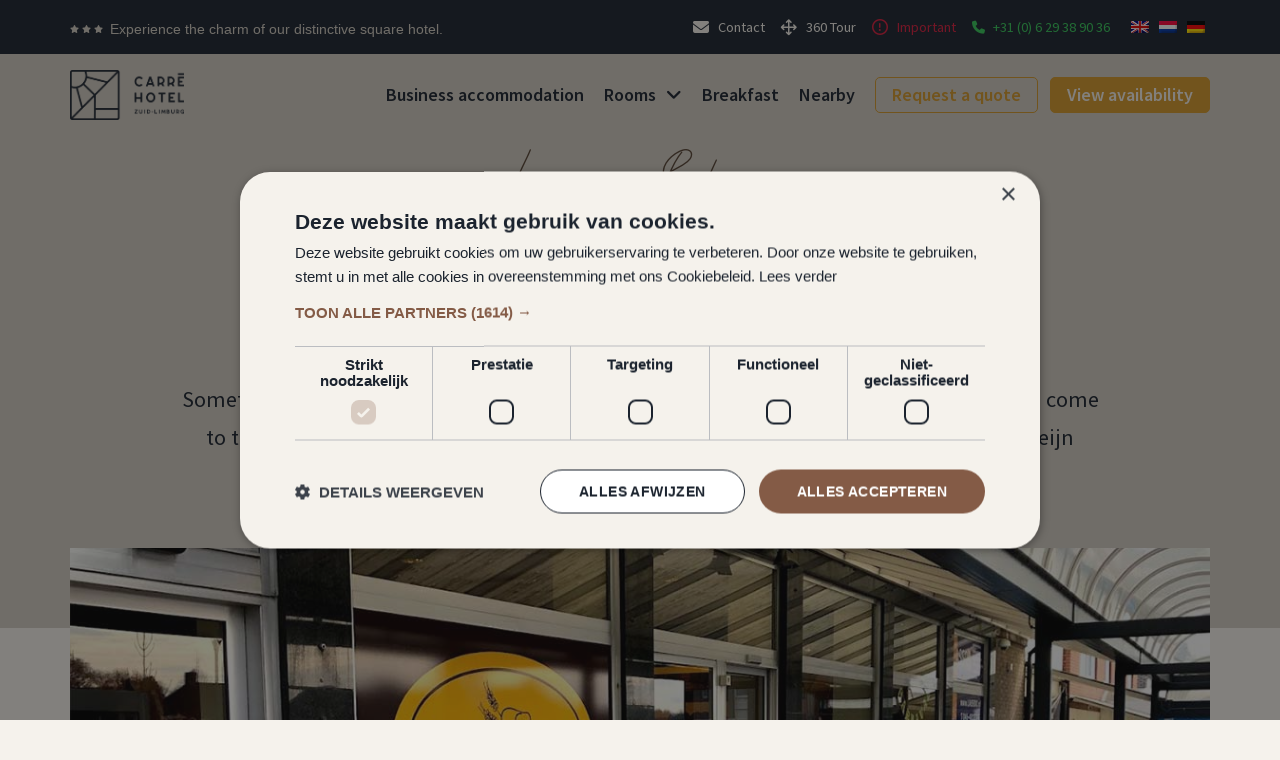

--- FILE ---
content_type: text/html; charset=UTF-8
request_url: https://carrehotel.nl/en/in-de-buurt/bakkerij-lemmens/
body_size: 21987
content:
<!doctype html>
<html lang="en-GB">
<head>
	<meta charset="UTF-8">
	<meta name="viewport" content="width=device-width, initial-scale=1">
	<link rel="profile" href="https://gmpg.org/xfn/11">
	<meta name='robots' content='index, follow, max-image-preview:large, max-snippet:-1, max-video-preview:-1' />

	<!-- This site is optimized with the Yoast SEO plugin v25.8 - https://yoast.com/wordpress/plugins/seo/ -->
	<title>Lemmens Bakery - Carré Hotel South Limburg</title>
	<meta name="description" content="For the tastiest sandwiches or pastries, Bakkerij Lemmens is the place to be! The delicious bakery is located in the heart of Hulsberg." />
	<link rel="canonical" href="https://carrehotel.nl/en/in-de-buurt/bakkerij-lemmens/" />
	<meta property="og:locale" content="en_GB" />
	<meta property="og:type" content="article" />
	<meta property="og:title" content="Lemmens Bakery - Carré Hotel South Limburg" />
	<meta property="og:description" content="For the tastiest sandwiches or pastries, Bakkerij Lemmens is the place to be! The delicious bakery is located in the heart of Hulsberg." />
	<meta property="og:url" content="https://carrehotel.nl/en/in-de-buurt/bakkerij-lemmens/" />
	<meta property="og:site_name" content="Carré Hotel South Limburg" />
	<meta property="article:publisher" content="https://www.facebook.com/CarreHotelZuidLimburg" />
	<meta property="article:modified_time" content="2023-04-26T13:40:47+00:00" />
	<meta property="og:image" content="https://carrehotel.nl/wp-content/uploads/2023/03/Bakkerij-Lemmens-1200x630-1.jpg" />
	<meta property="og:image:width" content="1200" />
	<meta property="og:image:height" content="630" />
	<meta property="og:image:type" content="image/jpeg" />
	<meta name="twitter:card" content="summary_large_image" />
	<script type="application/ld+json" class="yoast-schema-graph">{
    "@context": "https:\/\/schema.org",
    "@graph": [
        {
            "@type": "WebPage",
            "@id": "https:\/\/carrehotel.nl\/in-de-buurt\/bakkerij-lemmens\/",
            "url": "https:\/\/carrehotel.nl\/in-de-buurt\/bakkerij-lemmens\/",
            "name": "Lemmens Bakery - Carr\u00e9 Hotel South Limburg",
            "isPartOf": {
                "@id": "https:\/\/carrehotel.nl\/#website"
            },
            "primaryImageOfPage": {
                "@id": "https:\/\/carrehotel.nl\/in-de-buurt\/bakkerij-lemmens\/#primaryimage"
            },
            "image": {
                "@id": "https:\/\/carrehotel.nl\/in-de-buurt\/bakkerij-lemmens\/#primaryimage"
            },
            "thumbnailUrl": "https:\/\/carrehotel.nl\/wp-content\/uploads\/2023\/03\/Bakkerij-Lemmens-1200x630-1.jpg",
            "datePublished": "2023-03-20T11:32:40+00:00",
            "dateModified": "2023-04-26T13:40:47+00:00",
            "description": "For the tastiest sandwiches or pastries, Bakkerij Lemmens is the place to be! The delicious bakery is located in the heart of Hulsberg.",
            "breadcrumb": {
                "@id": "https:\/\/carrehotel.nl\/in-de-buurt\/bakkerij-lemmens\/#breadcrumb"
            },
            "inLanguage": "en-GB",
            "potentialAction": [
                {
                    "@type": "ReadAction",
                    "target": [
                        "https:\/\/carrehotel.nl\/in-de-buurt\/bakkerij-lemmens\/"
                    ]
                }
            ]
        },
        {
            "@type": "ImageObject",
            "inLanguage": "en-GB",
            "@id": "https:\/\/carrehotel.nl\/in-de-buurt\/bakkerij-lemmens\/#primaryimage",
            "url": "https:\/\/carrehotel.nl\/wp-content\/uploads\/2023\/03\/Bakkerij-Lemmens-1200x630-1.jpg",
            "contentUrl": "https:\/\/carrehotel.nl\/wp-content\/uploads\/2023\/03\/Bakkerij-Lemmens-1200x630-1.jpg",
            "width": 1200,
            "height": 630,
            "caption": "Voorzijde Bakkerij Lemmens Hulsberg"
        },
        {
            "@type": "BreadcrumbList",
            "@id": "https:\/\/carrehotel.nl\/in-de-buurt\/bakkerij-lemmens\/#breadcrumb",
            "itemListElement": [
                {
                    "@type": "ListItem",
                    "position": 1,
                    "name": "Home",
                    "item": "https:\/\/carrehotel.nl\/"
                },
                {
                    "@type": "ListItem",
                    "position": 2,
                    "name": "Nearby",
                    "item": "https:\/\/carrehotel.nl\/in-de-buurt\/"
                },
                {
                    "@type": "ListItem",
                    "position": 3,
                    "name": "Lemmens Bakery"
                }
            ]
        },
        {
            "@type": "WebSite",
            "@id": "https:\/\/carrehotel.nl\/#website",
            "url": "https:\/\/carrehotel.nl\/",
            "name": "Carr\u00e9 Hotel South Limburg",
            "description": "You will sleep there!",
            "publisher": {
                "@id": "https:\/\/carrehotel.nl\/#organization"
            },
            "potentialAction": [
                {
                    "@type": "SearchAction",
                    "target": {
                        "@type": "EntryPoint",
                        "urlTemplate": "https:\/\/carrehotel.nl\/?s={search_term_string}"
                    },
                    "query-input": {
                        "@type": "PropertyValueSpecification",
                        "valueRequired": true,
                        "valueName": "search_term_string"
                    }
                }
            ],
            "inLanguage": "en-GB"
        },
        {
            "@type": "Organization",
            "@id": "https:\/\/carrehotel.nl\/#organization",
            "name": "Carr\u00e9 Hotel South Limburg",
            "alternateName": "Hotel Zuid-Limburg B.V.",
            "url": "https:\/\/carrehotel.nl\/",
            "logo": {
                "@type": "ImageObject",
                "inLanguage": "en-GB",
                "@id": "https:\/\/carrehotel.nl\/#\/schema\/logo\/image\/",
                "url": "https:\/\/carrehotel.nl\/wp-content\/uploads\/2023\/02\/Hotel-ZuidLimburg_Logo_Beeldmerk.png",
                "contentUrl": "https:\/\/carrehotel.nl\/wp-content\/uploads\/2023\/02\/Hotel-ZuidLimburg_Logo_Beeldmerk.png",
                "width": 543,
                "height": 543,
                "caption": "Carr\u00e9 Hotel Zuid-Limburg"
            },
            "image": {
                "@id": "https:\/\/carrehotel.nl\/#\/schema\/logo\/image\/"
            },
            "sameAs": [
                "https:\/\/www.facebook.com\/CarreHotelZuidLimburg",
                "https:\/\/www.instagram.com\/CarreHotelZuidLimburg\/",
                "https:\/\/www.youtube.com\/@CarreHotelZuid-Limburg"
            ]
        }
    ]
}</script>
	<!-- / Yoast SEO plugin. -->


<link rel="alternate" type="application/rss+xml" title="Carré Hotel Zuid-Limburg &raquo; Feed" href="https://carrehotel.nl/en/feed/" />
<link rel="alternate" title="oEmbed (JSON)" type="application/json+oembed" href="https://carrehotel.nl/en/wp-json/oembed/1.0/embed?url=https%3A%2F%2Fcarrehotel.nl%2Fen%2Fin-de-buurt%2Fbakkerij-lemmens%2F" />
<link rel="alternate" title="oEmbed (XML)" type="text/xml+oembed" href="https://carrehotel.nl/en/wp-json/oembed/1.0/embed?url=https%3A%2F%2Fcarrehotel.nl%2Fen%2Fin-de-buurt%2Fbakkerij-lemmens%2F&#038;format=xml" />
<link rel="stylesheet" type="text/css" href="https://use.typekit.net/zat8rlb.css"><style id='wp-img-auto-sizes-contain-inline-css'>
img:is([sizes=auto i],[sizes^="auto," i]){contain-intrinsic-size:3000px 1500px}
/*# sourceURL=wp-img-auto-sizes-contain-inline-css */
</style>
<style id='wp-emoji-styles-inline-css'>

	img.wp-smiley, img.emoji {
		display: inline !important;
		border: none !important;
		box-shadow: none !important;
		height: 1em !important;
		width: 1em !important;
		margin: 0 0.07em !important;
		vertical-align: -0.1em !important;
		background: none !important;
		padding: 0 !important;
	}
/*# sourceURL=wp-emoji-styles-inline-css */
</style>
<link rel='stylesheet' id='wp-block-library-css' href='https://carrehotel.nl/wp-includes/css/dist/block-library/style.min.css?ver=6.9' media='all' />
<style id='global-styles-inline-css'>
:root{--wp--preset--aspect-ratio--square: 1;--wp--preset--aspect-ratio--4-3: 4/3;--wp--preset--aspect-ratio--3-4: 3/4;--wp--preset--aspect-ratio--3-2: 3/2;--wp--preset--aspect-ratio--2-3: 2/3;--wp--preset--aspect-ratio--16-9: 16/9;--wp--preset--aspect-ratio--9-16: 9/16;--wp--preset--color--black: #000000;--wp--preset--color--cyan-bluish-gray: #abb8c3;--wp--preset--color--white: #ffffff;--wp--preset--color--pale-pink: #f78da7;--wp--preset--color--vivid-red: #cf2e2e;--wp--preset--color--luminous-vivid-orange: #ff6900;--wp--preset--color--luminous-vivid-amber: #fcb900;--wp--preset--color--light-green-cyan: #7bdcb5;--wp--preset--color--vivid-green-cyan: #00d084;--wp--preset--color--pale-cyan-blue: #8ed1fc;--wp--preset--color--vivid-cyan-blue: #0693e3;--wp--preset--color--vivid-purple: #9b51e0;--wp--preset--gradient--vivid-cyan-blue-to-vivid-purple: linear-gradient(135deg,rgb(6,147,227) 0%,rgb(155,81,224) 100%);--wp--preset--gradient--light-green-cyan-to-vivid-green-cyan: linear-gradient(135deg,rgb(122,220,180) 0%,rgb(0,208,130) 100%);--wp--preset--gradient--luminous-vivid-amber-to-luminous-vivid-orange: linear-gradient(135deg,rgb(252,185,0) 0%,rgb(255,105,0) 100%);--wp--preset--gradient--luminous-vivid-orange-to-vivid-red: linear-gradient(135deg,rgb(255,105,0) 0%,rgb(207,46,46) 100%);--wp--preset--gradient--very-light-gray-to-cyan-bluish-gray: linear-gradient(135deg,rgb(238,238,238) 0%,rgb(169,184,195) 100%);--wp--preset--gradient--cool-to-warm-spectrum: linear-gradient(135deg,rgb(74,234,220) 0%,rgb(151,120,209) 20%,rgb(207,42,186) 40%,rgb(238,44,130) 60%,rgb(251,105,98) 80%,rgb(254,248,76) 100%);--wp--preset--gradient--blush-light-purple: linear-gradient(135deg,rgb(255,206,236) 0%,rgb(152,150,240) 100%);--wp--preset--gradient--blush-bordeaux: linear-gradient(135deg,rgb(254,205,165) 0%,rgb(254,45,45) 50%,rgb(107,0,62) 100%);--wp--preset--gradient--luminous-dusk: linear-gradient(135deg,rgb(255,203,112) 0%,rgb(199,81,192) 50%,rgb(65,88,208) 100%);--wp--preset--gradient--pale-ocean: linear-gradient(135deg,rgb(255,245,203) 0%,rgb(182,227,212) 50%,rgb(51,167,181) 100%);--wp--preset--gradient--electric-grass: linear-gradient(135deg,rgb(202,248,128) 0%,rgb(113,206,126) 100%);--wp--preset--gradient--midnight: linear-gradient(135deg,rgb(2,3,129) 0%,rgb(40,116,252) 100%);--wp--preset--font-size--small: 13px;--wp--preset--font-size--medium: 20px;--wp--preset--font-size--large: 36px;--wp--preset--font-size--x-large: 42px;--wp--preset--spacing--20: 0.44rem;--wp--preset--spacing--30: 0.67rem;--wp--preset--spacing--40: 1rem;--wp--preset--spacing--50: 1.5rem;--wp--preset--spacing--60: 2.25rem;--wp--preset--spacing--70: 3.38rem;--wp--preset--spacing--80: 5.06rem;--wp--preset--shadow--natural: 6px 6px 9px rgba(0, 0, 0, 0.2);--wp--preset--shadow--deep: 12px 12px 50px rgba(0, 0, 0, 0.4);--wp--preset--shadow--sharp: 6px 6px 0px rgba(0, 0, 0, 0.2);--wp--preset--shadow--outlined: 6px 6px 0px -3px rgb(255, 255, 255), 6px 6px rgb(0, 0, 0);--wp--preset--shadow--crisp: 6px 6px 0px rgb(0, 0, 0);}:root { --wp--style--global--content-size: 800px;--wp--style--global--wide-size: 1200px; }:where(body) { margin: 0; }.wp-site-blocks > .alignleft { float: left; margin-right: 2em; }.wp-site-blocks > .alignright { float: right; margin-left: 2em; }.wp-site-blocks > .aligncenter { justify-content: center; margin-left: auto; margin-right: auto; }:where(.wp-site-blocks) > * { margin-block-start: 24px; margin-block-end: 0; }:where(.wp-site-blocks) > :first-child { margin-block-start: 0; }:where(.wp-site-blocks) > :last-child { margin-block-end: 0; }:root { --wp--style--block-gap: 24px; }:root :where(.is-layout-flow) > :first-child{margin-block-start: 0;}:root :where(.is-layout-flow) > :last-child{margin-block-end: 0;}:root :where(.is-layout-flow) > *{margin-block-start: 24px;margin-block-end: 0;}:root :where(.is-layout-constrained) > :first-child{margin-block-start: 0;}:root :where(.is-layout-constrained) > :last-child{margin-block-end: 0;}:root :where(.is-layout-constrained) > *{margin-block-start: 24px;margin-block-end: 0;}:root :where(.is-layout-flex){gap: 24px;}:root :where(.is-layout-grid){gap: 24px;}.is-layout-flow > .alignleft{float: left;margin-inline-start: 0;margin-inline-end: 2em;}.is-layout-flow > .alignright{float: right;margin-inline-start: 2em;margin-inline-end: 0;}.is-layout-flow > .aligncenter{margin-left: auto !important;margin-right: auto !important;}.is-layout-constrained > .alignleft{float: left;margin-inline-start: 0;margin-inline-end: 2em;}.is-layout-constrained > .alignright{float: right;margin-inline-start: 2em;margin-inline-end: 0;}.is-layout-constrained > .aligncenter{margin-left: auto !important;margin-right: auto !important;}.is-layout-constrained > :where(:not(.alignleft):not(.alignright):not(.alignfull)){max-width: var(--wp--style--global--content-size);margin-left: auto !important;margin-right: auto !important;}.is-layout-constrained > .alignwide{max-width: var(--wp--style--global--wide-size);}body .is-layout-flex{display: flex;}.is-layout-flex{flex-wrap: wrap;align-items: center;}.is-layout-flex > :is(*, div){margin: 0;}body .is-layout-grid{display: grid;}.is-layout-grid > :is(*, div){margin: 0;}body{padding-top: 0px;padding-right: 0px;padding-bottom: 0px;padding-left: 0px;}a:where(:not(.wp-element-button)){text-decoration: underline;}:root :where(.wp-element-button, .wp-block-button__link){background-color: #32373c;border-width: 0;color: #fff;font-family: inherit;font-size: inherit;font-style: inherit;font-weight: inherit;letter-spacing: inherit;line-height: inherit;padding-top: calc(0.667em + 2px);padding-right: calc(1.333em + 2px);padding-bottom: calc(0.667em + 2px);padding-left: calc(1.333em + 2px);text-decoration: none;text-transform: inherit;}.has-black-color{color: var(--wp--preset--color--black) !important;}.has-cyan-bluish-gray-color{color: var(--wp--preset--color--cyan-bluish-gray) !important;}.has-white-color{color: var(--wp--preset--color--white) !important;}.has-pale-pink-color{color: var(--wp--preset--color--pale-pink) !important;}.has-vivid-red-color{color: var(--wp--preset--color--vivid-red) !important;}.has-luminous-vivid-orange-color{color: var(--wp--preset--color--luminous-vivid-orange) !important;}.has-luminous-vivid-amber-color{color: var(--wp--preset--color--luminous-vivid-amber) !important;}.has-light-green-cyan-color{color: var(--wp--preset--color--light-green-cyan) !important;}.has-vivid-green-cyan-color{color: var(--wp--preset--color--vivid-green-cyan) !important;}.has-pale-cyan-blue-color{color: var(--wp--preset--color--pale-cyan-blue) !important;}.has-vivid-cyan-blue-color{color: var(--wp--preset--color--vivid-cyan-blue) !important;}.has-vivid-purple-color{color: var(--wp--preset--color--vivid-purple) !important;}.has-black-background-color{background-color: var(--wp--preset--color--black) !important;}.has-cyan-bluish-gray-background-color{background-color: var(--wp--preset--color--cyan-bluish-gray) !important;}.has-white-background-color{background-color: var(--wp--preset--color--white) !important;}.has-pale-pink-background-color{background-color: var(--wp--preset--color--pale-pink) !important;}.has-vivid-red-background-color{background-color: var(--wp--preset--color--vivid-red) !important;}.has-luminous-vivid-orange-background-color{background-color: var(--wp--preset--color--luminous-vivid-orange) !important;}.has-luminous-vivid-amber-background-color{background-color: var(--wp--preset--color--luminous-vivid-amber) !important;}.has-light-green-cyan-background-color{background-color: var(--wp--preset--color--light-green-cyan) !important;}.has-vivid-green-cyan-background-color{background-color: var(--wp--preset--color--vivid-green-cyan) !important;}.has-pale-cyan-blue-background-color{background-color: var(--wp--preset--color--pale-cyan-blue) !important;}.has-vivid-cyan-blue-background-color{background-color: var(--wp--preset--color--vivid-cyan-blue) !important;}.has-vivid-purple-background-color{background-color: var(--wp--preset--color--vivid-purple) !important;}.has-black-border-color{border-color: var(--wp--preset--color--black) !important;}.has-cyan-bluish-gray-border-color{border-color: var(--wp--preset--color--cyan-bluish-gray) !important;}.has-white-border-color{border-color: var(--wp--preset--color--white) !important;}.has-pale-pink-border-color{border-color: var(--wp--preset--color--pale-pink) !important;}.has-vivid-red-border-color{border-color: var(--wp--preset--color--vivid-red) !important;}.has-luminous-vivid-orange-border-color{border-color: var(--wp--preset--color--luminous-vivid-orange) !important;}.has-luminous-vivid-amber-border-color{border-color: var(--wp--preset--color--luminous-vivid-amber) !important;}.has-light-green-cyan-border-color{border-color: var(--wp--preset--color--light-green-cyan) !important;}.has-vivid-green-cyan-border-color{border-color: var(--wp--preset--color--vivid-green-cyan) !important;}.has-pale-cyan-blue-border-color{border-color: var(--wp--preset--color--pale-cyan-blue) !important;}.has-vivid-cyan-blue-border-color{border-color: var(--wp--preset--color--vivid-cyan-blue) !important;}.has-vivid-purple-border-color{border-color: var(--wp--preset--color--vivid-purple) !important;}.has-vivid-cyan-blue-to-vivid-purple-gradient-background{background: var(--wp--preset--gradient--vivid-cyan-blue-to-vivid-purple) !important;}.has-light-green-cyan-to-vivid-green-cyan-gradient-background{background: var(--wp--preset--gradient--light-green-cyan-to-vivid-green-cyan) !important;}.has-luminous-vivid-amber-to-luminous-vivid-orange-gradient-background{background: var(--wp--preset--gradient--luminous-vivid-amber-to-luminous-vivid-orange) !important;}.has-luminous-vivid-orange-to-vivid-red-gradient-background{background: var(--wp--preset--gradient--luminous-vivid-orange-to-vivid-red) !important;}.has-very-light-gray-to-cyan-bluish-gray-gradient-background{background: var(--wp--preset--gradient--very-light-gray-to-cyan-bluish-gray) !important;}.has-cool-to-warm-spectrum-gradient-background{background: var(--wp--preset--gradient--cool-to-warm-spectrum) !important;}.has-blush-light-purple-gradient-background{background: var(--wp--preset--gradient--blush-light-purple) !important;}.has-blush-bordeaux-gradient-background{background: var(--wp--preset--gradient--blush-bordeaux) !important;}.has-luminous-dusk-gradient-background{background: var(--wp--preset--gradient--luminous-dusk) !important;}.has-pale-ocean-gradient-background{background: var(--wp--preset--gradient--pale-ocean) !important;}.has-electric-grass-gradient-background{background: var(--wp--preset--gradient--electric-grass) !important;}.has-midnight-gradient-background{background: var(--wp--preset--gradient--midnight) !important;}.has-small-font-size{font-size: var(--wp--preset--font-size--small) !important;}.has-medium-font-size{font-size: var(--wp--preset--font-size--medium) !important;}.has-large-font-size{font-size: var(--wp--preset--font-size--large) !important;}.has-x-large-font-size{font-size: var(--wp--preset--font-size--x-large) !important;}
/*# sourceURL=global-styles-inline-css */
</style>

<link rel='stylesheet' id='jet-engine-frontend-css' href='https://carrehotel.nl/wp-content/plugins/jet-engine/assets/css/frontend.css?ver=3.7.4' media='all' />
<link rel='stylesheet' id='cubilis-fastbooker-widget-css-css' href='https://carrehotel.nl/wp-content/plugins/stardekk-cubilis-fastbooker/css/widget.css?ver=1.0' media='all' />
<link rel='stylesheet' id='trp-language-switcher-style-css' href='https://carrehotel.nl/wp-content/plugins/translatepress-multilingual/assets/css/trp-language-switcher.css?ver=2.10.3' media='all' />
<link rel='stylesheet' id='hello-elementor-css' href='https://carrehotel.nl/wp-content/themes/hello-elementor/assets/css/reset.css?ver=3.4.4' media='all' />
<link rel='stylesheet' id='hello-elementor-theme-style-css' href='https://carrehotel.nl/wp-content/themes/hello-elementor/assets/css/theme.css?ver=3.4.4' media='all' />
<link rel='stylesheet' id='hello-elementor-header-footer-css' href='https://carrehotel.nl/wp-content/themes/hello-elementor/assets/css/header-footer.css?ver=3.4.4' media='all' />
<link rel='stylesheet' id='elementor-frontend-css' href='https://carrehotel.nl/wp-content/plugins/elementor/assets/css/frontend.min.css?ver=3.31.3' media='all' />
<style id='elementor-frontend-inline-css'>
.elementor-1685 .elementor-element.elementor-element-79fb697:not(.elementor-motion-effects-element-type-background), .elementor-1685 .elementor-element.elementor-element-79fb697 > .elementor-motion-effects-container > .elementor-motion-effects-layer{background-image:url("https://carrehotel.nl/wp-content/uploads/2023/03/Bakkerij-Lemmens-1200x630-1.jpg");}.elementor-1685 .elementor-element.elementor-element-d7c0b4b:not(.elementor-motion-effects-element-type-background) > .elementor-widget-wrap, .elementor-1685 .elementor-element.elementor-element-d7c0b4b > .elementor-widget-wrap > .elementor-motion-effects-container > .elementor-motion-effects-layer{background-image:url("https://carrehotel.nl/wp-content/uploads/2022/12/standaard-2.jpeg");}
/*# sourceURL=elementor-frontend-inline-css */
</style>
<link rel='stylesheet' id='widget-heading-css' href='https://carrehotel.nl/wp-content/plugins/elementor/assets/css/widget-heading.min.css?ver=3.31.3' media='all' />
<link rel='stylesheet' id='widget-icon-list-css' href='https://carrehotel.nl/wp-content/plugins/elementor/assets/css/widget-icon-list.min.css?ver=3.31.3' media='all' />
<link rel='stylesheet' id='widget-nav-menu-css' href='https://carrehotel.nl/wp-content/plugins/elementor-pro/assets/css/widget-nav-menu.min.css?ver=3.31.2' media='all' />
<link rel='stylesheet' id='widget-image-css' href='https://carrehotel.nl/wp-content/plugins/elementor/assets/css/widget-image.min.css?ver=3.31.3' media='all' />
<link rel='stylesheet' id='e-sticky-css' href='https://carrehotel.nl/wp-content/plugins/elementor-pro/assets/css/modules/sticky.min.css?ver=3.31.2' media='all' />
<link rel='stylesheet' id='e-animation-slideInLeft-css' href='https://carrehotel.nl/wp-content/plugins/elementor/assets/lib/animations/styles/slideInLeft.min.css?ver=3.31.3' media='all' />
<link rel='stylesheet' id='widget-spacer-css' href='https://carrehotel.nl/wp-content/plugins/elementor/assets/css/widget-spacer.min.css?ver=3.31.3' media='all' />
<link rel='stylesheet' id='e-animation-slideInRight-css' href='https://carrehotel.nl/wp-content/plugins/elementor/assets/lib/animations/styles/slideInRight.min.css?ver=3.31.3' media='all' />
<link rel='stylesheet' id='widget-form-css' href='https://carrehotel.nl/wp-content/plugins/elementor-pro/assets/css/widget-form.min.css?ver=3.31.2' media='all' />
<link rel='stylesheet' id='widget-social-icons-css' href='https://carrehotel.nl/wp-content/plugins/elementor/assets/css/widget-social-icons.min.css?ver=3.31.3' media='all' />
<link rel='stylesheet' id='e-apple-webkit-css' href='https://carrehotel.nl/wp-content/plugins/elementor/assets/css/conditionals/apple-webkit.min.css?ver=3.31.3' media='all' />
<link rel='stylesheet' id='widget-video-css' href='https://carrehotel.nl/wp-content/plugins/elementor/assets/css/widget-video.min.css?ver=3.31.3' media='all' />
<link rel='stylesheet' id='e-animation-slideInUp-css' href='https://carrehotel.nl/wp-content/plugins/elementor/assets/lib/animations/styles/slideInUp.min.css?ver=3.31.3' media='all' />
<link rel='stylesheet' id='e-popup-css' href='https://carrehotel.nl/wp-content/plugins/elementor-pro/assets/css/conditionals/popup.min.css?ver=3.31.2' media='all' />
<link rel='stylesheet' id='elementor-icons-css' href='https://carrehotel.nl/wp-content/plugins/elementor/assets/lib/eicons/css/elementor-icons.min.css?ver=5.43.0' media='all' />
<link rel='stylesheet' id='elementor-post-7-css' href='https://carrehotel.nl/wp-content/uploads/elementor/css/post-7.css?ver=1768945994' media='all' />
<link rel='stylesheet' id='dashicons-css' href='https://carrehotel.nl/wp-includes/css/dashicons.min.css?ver=6.9' media='all' />
<link rel='stylesheet' id='elementor-post-791-css' href='https://carrehotel.nl/wp-content/uploads/elementor/css/post-791.css?ver=1768945994' media='all' />
<link rel='stylesheet' id='elementor-post-80-css' href='https://carrehotel.nl/wp-content/uploads/elementor/css/post-80.css?ver=1768945995' media='all' />
<link rel='stylesheet' id='elementor-post-4701-css' href='https://carrehotel.nl/wp-content/uploads/elementor/css/post-4701.css?ver=1768945995' media='all' />
<link rel='stylesheet' id='elementor-post-1685-css' href='https://carrehotel.nl/wp-content/uploads/elementor/css/post-1685.css?ver=1768945995' media='all' />
<link rel='stylesheet' id='elementor-post-4482-css' href='https://carrehotel.nl/wp-content/uploads/elementor/css/post-4482.css?ver=1768945995' media='all' />
<link rel='stylesheet' id='elementor-post-6841-css' href='https://carrehotel.nl/wp-content/uploads/elementor/css/post-6841.css?ver=1768945995' media='all' />
<link rel='stylesheet' id='eael-general-css' href='https://carrehotel.nl/wp-content/plugins/essential-addons-for-elementor-lite/assets/front-end/css/view/general.min.css?ver=6.3.1' media='all' />
<link rel='stylesheet' id='elementor-gf-local-sourcesanspro-css' href='https://carrehotel.nl/wp-content/uploads/elementor/google-fonts/css/sourcesanspro.css?ver=1743773436' media='all' />
<link rel='stylesheet' id='elementor-gf-local-inter-css' href='https://carrehotel.nl/wp-content/uploads/elementor/google-fonts/css/inter.css?ver=1743773438' media='all' />
<script src="https://carrehotel.nl/wp-includes/js/jquery/jquery.min.js?ver=3.7.1" id="jquery-core-js"></script>
<script src="https://carrehotel.nl/wp-includes/js/jquery/jquery-migrate.min.js?ver=3.4.1" id="jquery-migrate-js"></script>
<script src="https://carrehotel.nl/wp-content/plugins/stardekk-cubilis-fastbooker/js/datepicker.js?ver=1.0" id="cubilis-fastbooker-datepicker-js"></script>
<script src="https://carrehotel.nl/wp-content/plugins/stardekk-cubilis-fastbooker/js/widget.js?ver=1.0" id="cubilis-fastbooker-widget-js-js"></script>
<link rel="https://api.w.org/" href="https://carrehotel.nl/en/wp-json/" /><link rel="alternate" title="JSON" type="application/json" href="https://carrehotel.nl/en/wp-json/wp/v2/in-de-buurt/1571" /><link rel="EditURI" type="application/rsd+xml" title="RSD" href="https://carrehotel.nl/xmlrpc.php?rsd" />
<!-- HFCM by 99 Robots - Snippet # 1: GTM Head -->
<!-- Google Tag Manager -->
<script>(function(w,d,s,l,i){w[l]=w[l]||[];w[l].push({'gtm.start':
new Date().getTime(),event:'gtm.js'});var f=d.getElementsByTagName(s)[0],
j=d.createElement(s),dl=l!='dataLayer'?'&l='+l:'';j.async=true;j.src=
'https://www.googletagmanager.com/gtm.js?id='+i+dl;f.parentNode.insertBefore(j,f);
})(window,document,'script','dataLayer','GTM-T9WQHHK');</script>
<!-- End Google Tag Manager -->
<!-- /end HFCM by 99 Robots -->
<!-- HFCM by 99 Robots - Snippet # 5: FB Verificatie -->
<meta name="facebook-domain-verification" content="xokcfza7gl9plmyz2m4z952eq06c2e" />
<!-- /end HFCM by 99 Robots -->
<link rel="alternate" hreflang="nl-NL" href="https://carrehotel.nl/in-de-buurt/bakkerij-lemmens/"/>
<link rel="alternate" hreflang="de-DE" href="https://carrehotel.nl/de/in-der-nahe/baeckerei-lemmens/"/>
<link rel="alternate" hreflang="en-GB" href="https://carrehotel.nl/en/in-de-buurt/bakkerij-lemmens/"/>
<link rel="alternate" hreflang="nl" href="https://carrehotel.nl/in-de-buurt/bakkerij-lemmens/"/>
<link rel="alternate" hreflang="de" href="https://carrehotel.nl/de/in-der-nahe/baeckerei-lemmens/"/>
<link rel="alternate" hreflang="en" href="https://carrehotel.nl/en/in-de-buurt/bakkerij-lemmens/"/>
<meta name="generator" content="Elementor 3.31.3; features: e_element_cache; settings: css_print_method-external, google_font-enabled, font_display-swap">
			<style>
				.e-con.e-parent:nth-of-type(n+4):not(.e-lazyloaded):not(.e-no-lazyload),
				.e-con.e-parent:nth-of-type(n+4):not(.e-lazyloaded):not(.e-no-lazyload) * {
					background-image: none !important;
				}
				@media screen and (max-height: 1024px) {
					.e-con.e-parent:nth-of-type(n+3):not(.e-lazyloaded):not(.e-no-lazyload),
					.e-con.e-parent:nth-of-type(n+3):not(.e-lazyloaded):not(.e-no-lazyload) * {
						background-image: none !important;
					}
				}
				@media screen and (max-height: 640px) {
					.e-con.e-parent:nth-of-type(n+2):not(.e-lazyloaded):not(.e-no-lazyload),
					.e-con.e-parent:nth-of-type(n+2):not(.e-lazyloaded):not(.e-no-lazyload) * {
						background-image: none !important;
					}
				}
			</style>
			<link rel="icon" href="https://carrehotel.nl/wp-content/uploads/2023/03/cropped-Hotel-ZuidLimburg_Logo_Beeldmerk_Wit-1-32x32.png" sizes="32x32" />
<link rel="icon" href="https://carrehotel.nl/wp-content/uploads/2023/03/cropped-Hotel-ZuidLimburg_Logo_Beeldmerk_Wit-1-192x192.png" sizes="192x192" />
<link rel="apple-touch-icon" href="https://carrehotel.nl/wp-content/uploads/2023/03/cropped-Hotel-ZuidLimburg_Logo_Beeldmerk_Wit-1-180x180.png" />
<meta name="msapplication-TileImage" content="https://carrehotel.nl/wp-content/uploads/2023/03/cropped-Hotel-ZuidLimburg_Logo_Beeldmerk_Wit-1-270x270.png" />
		<style id="wp-custom-css">
			html,body{  width:100%;  overflow-x:hidden;}		</style>
		<link rel='stylesheet' id='elementor-post-587-css' href='https://carrehotel.nl/wp-content/uploads/elementor/css/post-587.css?ver=1768945995' media='all' />
<link rel='stylesheet' id='elementor-post-591-css' href='https://carrehotel.nl/wp-content/uploads/elementor/css/post-591.css?ver=1768945995' media='all' />
<link rel='stylesheet' id='elementor-post-489-css' href='https://carrehotel.nl/wp-content/uploads/elementor/css/post-489.css?ver=1768945995' media='all' />
<link rel='stylesheet' id='flatpickr-css' href='https://carrehotel.nl/wp-content/plugins/elementor/assets/lib/flatpickr/flatpickr.min.css?ver=4.6.13' media='all' />
<link rel='stylesheet' id='jet-elements-css' href='https://carrehotel.nl/wp-content/plugins/jet-elements/assets/css/jet-elements.css?ver=2.7.9.1' media='all' />
</head>
<body class="wp-singular in-de-buurt-template-default single single-in-de-buurt postid-1571 wp-custom-logo wp-embed-responsive wp-theme-hello-elementor translatepress-en_GB hello-elementor-default elementor-default elementor-kit-7 elementor-page-1685">


<a class="skip-link screen-reader-text" href="#content" data-no-translation="" data-trp-gettext="">Skip to content</a>

		<header data-elementor-type="header" data-elementor-id="791" class="elementor elementor-791 elementor-location-header" data-elementor-post-type="elementor_library">
					<section data-dce-background-color="#1B232E" class="elementor-section elementor-top-section elementor-element elementor-element-5c6b0b70 elementor-section-boxed elementor-section-height-default elementor-section-height-default" data-id="5c6b0b70" data-element_type="section" data-settings="{&quot;background_background&quot;:&quot;classic&quot;,&quot;jet_parallax_layout_list&quot;:[]}">
						<div class="elementor-container elementor-column-gap-default">
					<div class="elementor-column elementor-col-50 elementor-top-column elementor-element elementor-element-9ec5f77 elementor-hidden-tablet elementor-hidden-mobile" data-id="9ec5f77" data-element_type="column">
			<div class="elementor-widget-wrap elementor-element-populated">
						<div class="elementor-element elementor-element-1ca4433c elementor-widget__width-auto elementor-view-default elementor-widget elementor-widget-icon" data-id="1ca4433c" data-element_type="widget" data-widget_type="icon.default">
				<div class="elementor-widget-container">
							<div class="elementor-icon-wrapper">
			<div class="elementor-icon">
			<i aria-hidden="true" class="fas fa-star"></i>			</div>
		</div>
						</div>
				</div>
				<div class="elementor-element elementor-element-64af7004 elementor-widget__width-auto elementor-view-default elementor-widget elementor-widget-icon" data-id="64af7004" data-element_type="widget" data-widget_type="icon.default">
				<div class="elementor-widget-container">
							<div class="elementor-icon-wrapper">
			<div class="elementor-icon">
			<i aria-hidden="true" class="fas fa-star"></i>			</div>
		</div>
						</div>
				</div>
				<div class="elementor-element elementor-element-623f68f7 elementor-widget__width-auto elementor-view-default elementor-widget elementor-widget-icon" data-id="623f68f7" data-element_type="widget" data-widget_type="icon.default">
				<div class="elementor-widget-container">
							<div class="elementor-icon-wrapper">
			<div class="elementor-icon">
			<i aria-hidden="true" class="fas fa-star"></i>			</div>
		</div>
						</div>
				</div>
				<div class="elementor-element elementor-element-7142dc65 elementor-widget__width-auto elementor-widget elementor-widget-heading" data-id="7142dc65" data-element_type="widget" data-widget_type="heading.default">
				<div class="elementor-widget-container">
					<h2 class="elementor-heading-title elementor-size-default">Experience the charm of our distinctive square hotel.</h2>				</div>
				</div>
					</div>
		</div>
				<div class="elementor-column elementor-col-50 elementor-top-column elementor-element elementor-element-4daebd8c" data-id="4daebd8c" data-element_type="column">
			<div class="elementor-widget-wrap elementor-element-populated">
						<div class="elementor-element elementor-element-cabc6cb elementor-widget__width-auto elementor-icon-list--layout-traditional elementor-list-item-link-full_width elementor-widget elementor-widget-icon-list" data-id="cabc6cb" data-element_type="widget" data-widget_type="icon-list.default">
				<div class="elementor-widget-container">
							<ul class="elementor-icon-list-items">
							<li class="elementor-icon-list-item">
											<a href="https://carrehotel.nl/en/contact/">

												<span class="elementor-icon-list-icon">
							<i aria-hidden="true" class="fas fa-envelope"></i>						</span>
										<span class="elementor-icon-list-text">Contact</span>
											</a>
									</li>
						</ul>
						</div>
				</div>
				<div class="elementor-element elementor-element-f6df219 elementor-widget__width-auto elementor-icon-list--layout-traditional elementor-list-item-link-full_width elementor-widget elementor-widget-icon-list" data-id="f6df219" data-element_type="widget" data-widget_type="icon-list.default">
				<div class="elementor-widget-container">
							<ul class="elementor-icon-list-items">
							<li class="elementor-icon-list-item">
											<a href="https://welcome.brightsupport.be/en/tour/carre-hotel" target="_blank">

												<span class="elementor-icon-list-icon">
							<i aria-hidden="true" class="far fa-arrows"></i>						</span>
										<span class="elementor-icon-list-text">360 Tour</span>
											</a>
									</li>
						</ul>
						</div>
				</div>
				<div class="elementor-element elementor-element-d484ac0 elementor-widget__width-auto elementor-icon-list--layout-traditional elementor-list-item-link-full_width elementor-widget elementor-widget-icon-list" data-id="d484ac0" data-element_type="widget" data-widget_type="icon-list.default">
				<div class="elementor-widget-container">
							<ul class="elementor-icon-list-items">
							<li class="elementor-icon-list-item">
											<a href="https://carrehotel.nl/en/belangrijk-om-te-weten/">

												<span class="elementor-icon-list-icon">
							<i aria-hidden="true" class="far fa-exclamation-circle"></i>						</span>
										<span class="elementor-icon-list-text">Important</span>
											</a>
									</li>
						</ul>
						</div>
				</div>
				<div class="elementor-element elementor-element-ae43b0f elementor-widget__width-auto elementor-hidden-mobile elementor-icon-list--layout-traditional elementor-list-item-link-full_width elementor-widget elementor-widget-icon-list" data-id="ae43b0f" data-element_type="widget" data-widget_type="icon-list.default">
				<div class="elementor-widget-container">
							<ul class="elementor-icon-list-items">
							<li class="elementor-icon-list-item">
											<a href="tel:+31629389036">

												<span class="elementor-icon-list-icon">
							<i aria-hidden="true" class="fas fa-phone"></i>						</span>
										<span class="elementor-icon-list-text">+31 (0) 6 29 38 90 36</span>
											</a>
									</li>
						</ul>
						</div>
				</div>
				<div class="elementor-element elementor-element-9fb3fe7 elementor-nav-menu__align-end elementor-widget__width-auto elementor-nav-menu--dropdown-none elementor-widget elementor-widget-nav-menu" data-id="9fb3fe7" data-element_type="widget" data-settings="{&quot;submenu_icon&quot;:{&quot;value&quot;:&quot;&lt;i class=\&quot;fas fa-angle-down\&quot;&gt;&lt;\/i&gt;&quot;,&quot;library&quot;:&quot;fa-solid&quot;},&quot;layout&quot;:&quot;horizontal&quot;}" data-widget_type="nav-menu.default">
				<div class="elementor-widget-container">
								<nav aria-label="Menu" class="elementor-nav-menu--main elementor-nav-menu__container elementor-nav-menu--layout-horizontal e--pointer-none">
				<ul id="menu-1-9fb3fe7" class="elementor-nav-menu"><li class="trp-language-switcher-container menu-item menu-item-type-post_type menu-item-object-language_switcher current-language-menu-item menu-item-5833"><a href="https://carrehotel.nl/en/in-de-buurt/bakkerij-lemmens/" class="elementor-item elementor-item-anchor"><span data-no-translation><img class="trp-flag-image" src="https://carrehotel.nl/wp-content/plugins/translatepress-multilingual/assets/images/flags/en_GB.png" width="18" height="12" alt="en_GB" title="English"></span></a></li>
<li class="trp-language-switcher-container menu-item menu-item-type-post_type menu-item-object-language_switcher menu-item-6910"><a href="https://carrehotel.nl/in-de-buurt/bakkerij-lemmens/" class="elementor-item elementor-item-anchor"><span data-no-translation><img class="trp-flag-image" src="https://carrehotel.nl/wp-content/plugins/translatepress-multilingual/assets/images/flags/nl_NL.png" width="18" height="12" alt="nl_NL" title="Dutch"></span></a></li>
<li class="trp-language-switcher-container menu-item menu-item-type-post_type menu-item-object-language_switcher menu-item-6909"><a href="https://carrehotel.nl/de/in-der-nahe/baeckerei-lemmens/" class="elementor-item elementor-item-anchor"><span data-no-translation><img class="trp-flag-image" src="https://carrehotel.nl/wp-content/plugins/translatepress-multilingual/assets/images/flags/de_DE.png" width="18" height="12" alt="de_DE" title="German"></span></a></li>
</ul>			</nav>
						<nav class="elementor-nav-menu--dropdown elementor-nav-menu__container" aria-hidden="true">
				<ul id="menu-2-9fb3fe7" class="elementor-nav-menu"><li class="trp-language-switcher-container menu-item menu-item-type-post_type menu-item-object-language_switcher current-language-menu-item menu-item-5833"><a href="https://carrehotel.nl/en/in-de-buurt/bakkerij-lemmens/" class="elementor-item elementor-item-anchor" tabindex="-1"><span data-no-translation><img class="trp-flag-image" src="https://carrehotel.nl/wp-content/plugins/translatepress-multilingual/assets/images/flags/en_GB.png" width="18" height="12" alt="en_GB" title="English"></span></a></li>
<li class="trp-language-switcher-container menu-item menu-item-type-post_type menu-item-object-language_switcher menu-item-6910"><a href="https://carrehotel.nl/in-de-buurt/bakkerij-lemmens/" class="elementor-item elementor-item-anchor" tabindex="-1"><span data-no-translation><img class="trp-flag-image" src="https://carrehotel.nl/wp-content/plugins/translatepress-multilingual/assets/images/flags/nl_NL.png" width="18" height="12" alt="nl_NL" title="Dutch"></span></a></li>
<li class="trp-language-switcher-container menu-item menu-item-type-post_type menu-item-object-language_switcher menu-item-6909"><a href="https://carrehotel.nl/de/in-der-nahe/baeckerei-lemmens/" class="elementor-item elementor-item-anchor" tabindex="-1"><span data-no-translation><img class="trp-flag-image" src="https://carrehotel.nl/wp-content/plugins/translatepress-multilingual/assets/images/flags/de_DE.png" width="18" height="12" alt="de_DE" title="German"></span></a></li>
</ul>			</nav>
						</div>
				</div>
					</div>
		</div>
					</div>
		</section>
				<section class="elementor-section elementor-top-section elementor-element elementor-element-4dd7b80 elementor-section-content-middle elementor-hidden-mobile elementor-section-boxed elementor-section-height-default elementor-section-height-default" data-id="4dd7b80" data-element_type="section" data-settings="{&quot;background_background&quot;:&quot;classic&quot;,&quot;jet_parallax_layout_list&quot;:[],&quot;animation&quot;:&quot;none&quot;,&quot;sticky&quot;:&quot;top&quot;,&quot;sticky_on&quot;:[&quot;desktop&quot;,&quot;tablet&quot;,&quot;mobile&quot;],&quot;sticky_offset&quot;:0,&quot;sticky_effects_offset&quot;:0,&quot;sticky_anchor_link_offset&quot;:0}">
						<div class="elementor-container elementor-column-gap-default">
					<div class="elementor-column elementor-col-50 elementor-top-column elementor-element elementor-element-936ddc3" data-id="936ddc3" data-element_type="column">
			<div class="elementor-widget-wrap elementor-element-populated">
						<div class="elementor-element elementor-element-999ee28 elementor-widget elementor-widget-image" data-id="999ee28" data-element_type="widget" data-widget_type="image.default">
				<div class="elementor-widget-container">
																<a href="https://carrehotel.nl/en">
							<img loading="lazy" width="800" height="348" src="https://carrehotel.nl/wp-content/uploads/2023/03/Hotel-ZuidLimburg_Logo_Liggend.png" class="attachment-large size-large wp-image-929" alt="" srcset="https://carrehotel.nl/wp-content/uploads/2023/03/Hotel-ZuidLimburg_Logo_Liggend.png 979w, https://carrehotel.nl/wp-content/uploads/2023/03/Hotel-ZuidLimburg_Logo_Liggend-300x131.png 300w, https://carrehotel.nl/wp-content/uploads/2023/03/Hotel-ZuidLimburg_Logo_Liggend-768x334.png 768w, https://carrehotel.nl/wp-content/uploads/2023/03/Hotel-ZuidLimburg_Logo_Liggend-18x8.png 18w" sizes="(max-width: 800px) 100vw, 800px" />								</a>
															</div>
				</div>
					</div>
		</div>
				<div class="elementor-column elementor-col-50 elementor-top-column elementor-element elementor-element-e13051d" data-id="e13051d" data-element_type="column">
			<div class="elementor-widget-wrap elementor-element-populated">
						<div class="elementor-element elementor-element-4fbc6eb1 elementor-nav-menu__align-end elementor-widget__width-auto elementor-nav-menu--dropdown-tablet elementor-nav-menu__text-align-aside elementor-nav-menu--toggle elementor-nav-menu--burger elementor-widget elementor-widget-nav-menu" data-id="4fbc6eb1" data-element_type="widget" data-settings="{&quot;submenu_icon&quot;:{&quot;value&quot;:&quot;&lt;i class=\&quot;fas fa-angle-down\&quot;&gt;&lt;\/i&gt;&quot;,&quot;library&quot;:&quot;fa-solid&quot;},&quot;layout&quot;:&quot;horizontal&quot;,&quot;toggle&quot;:&quot;burger&quot;}" data-widget_type="nav-menu.default">
				<div class="elementor-widget-container">
								<nav aria-label="Menu" class="elementor-nav-menu--main elementor-nav-menu__container elementor-nav-menu--layout-horizontal e--pointer-none">
				<ul id="menu-1-4fbc6eb1" class="elementor-nav-menu"><li class="menu-item menu-item-type-post_type menu-item-object-page menu-item-6573"><a href="https://carrehotel.nl/en/zakelijk-overnachten/" class="elementor-item">Business accommodation</a></li>
<li class="menu-item menu-item-type-post_type_archive menu-item-object-kamers menu-item-has-children menu-item-110"><a href="https://carrehotel.nl/en/kamers/" class="elementor-item">Rooms</a>
<ul class="sub-menu elementor-nav-menu--dropdown">
	<li class="menu-item menu-item-type-post_type menu-item-object-kamers menu-item-5091"><a href="https://carrehotel.nl/en/kamers/budget/" class="elementor-sub-item">Budget</a></li>
	<li class="menu-item menu-item-type-post_type menu-item-object-kamers menu-item-5093"><a href="https://carrehotel.nl/en/kamers/budget-plus/" class="elementor-sub-item">Budget+</a></li>
	<li class="menu-item menu-item-type-post_type menu-item-object-kamers menu-item-5092"><a href="https://carrehotel.nl/en/kamers/economy/" class="elementor-sub-item">Economy</a></li>
	<li class="menu-item menu-item-type-post_type menu-item-object-kamers menu-item-5094"><a href="https://carrehotel.nl/en/kamers/studio/" class="elementor-sub-item">Studio</a></li>
	<li class="menu-item menu-item-type-post_type menu-item-object-kamers menu-item-5095"><a href="https://carrehotel.nl/en/kamers/studio-plus/" class="elementor-sub-item">Studio+</a></li>
</ul>
</li>
<li class="menu-item menu-item-type-post_type menu-item-object-page menu-item-6822"><a href="https://carrehotel.nl/en/ontbijten/" class="elementor-item">Breakfast</a></li>
<li class="menu-item menu-item-type-post_type_archive menu-item-object-in-de-buurt menu-item-5429"><a href="https://carrehotel.nl/en/in-de-buurt/" class="elementor-item">Nearby</a></li>
</ul>			</nav>
					<div class="elementor-menu-toggle" role="button" tabindex="0" aria-label="Menu Toggle" aria-expanded="false" data-no-translation-aria-label="">
			<i aria-hidden="true" role="presentation" class="elementor-menu-toggle__icon--open eicon-menu-bar"></i><i aria-hidden="true" role="presentation" class="elementor-menu-toggle__icon--close eicon-close"></i>		</div>
					<nav class="elementor-nav-menu--dropdown elementor-nav-menu__container" aria-hidden="true">
				<ul id="menu-2-4fbc6eb1" class="elementor-nav-menu"><li class="menu-item menu-item-type-post_type menu-item-object-page menu-item-6573"><a href="https://carrehotel.nl/en/zakelijk-overnachten/" class="elementor-item" tabindex="-1">Business accommodation</a></li>
<li class="menu-item menu-item-type-post_type_archive menu-item-object-kamers menu-item-has-children menu-item-110"><a href="https://carrehotel.nl/en/kamers/" class="elementor-item" tabindex="-1">Rooms</a>
<ul class="sub-menu elementor-nav-menu--dropdown">
	<li class="menu-item menu-item-type-post_type menu-item-object-kamers menu-item-5091"><a href="https://carrehotel.nl/en/kamers/budget/" class="elementor-sub-item" tabindex="-1">Budget</a></li>
	<li class="menu-item menu-item-type-post_type menu-item-object-kamers menu-item-5093"><a href="https://carrehotel.nl/en/kamers/budget-plus/" class="elementor-sub-item" tabindex="-1">Budget+</a></li>
	<li class="menu-item menu-item-type-post_type menu-item-object-kamers menu-item-5092"><a href="https://carrehotel.nl/en/kamers/economy/" class="elementor-sub-item" tabindex="-1">Economy</a></li>
	<li class="menu-item menu-item-type-post_type menu-item-object-kamers menu-item-5094"><a href="https://carrehotel.nl/en/kamers/studio/" class="elementor-sub-item" tabindex="-1">Studio</a></li>
	<li class="menu-item menu-item-type-post_type menu-item-object-kamers menu-item-5095"><a href="https://carrehotel.nl/en/kamers/studio-plus/" class="elementor-sub-item" tabindex="-1">Studio+</a></li>
</ul>
</li>
<li class="menu-item menu-item-type-post_type menu-item-object-page menu-item-6822"><a href="https://carrehotel.nl/en/ontbijten/" class="elementor-item" tabindex="-1">Breakfast</a></li>
<li class="menu-item menu-item-type-post_type_archive menu-item-object-in-de-buurt menu-item-5429"><a href="https://carrehotel.nl/en/in-de-buurt/" class="elementor-item" tabindex="-1">Nearby</a></li>
</ul>			</nav>
						</div>
				</div>
				<div class="elementor-element elementor-element-0740cc4 elementor-widget__width-auto elementor-widget elementor-widget-button" data-id="0740cc4" data-element_type="widget" data-widget_type="button.default">
				<div class="elementor-widget-container">
									<div class="elementor-button-wrapper">
					<a class="elementor-button elementor-button-link elementor-size-sm" href="https://carrehotel.nl/en/aanvraag/">
						<span class="elementor-button-content-wrapper">
									<span class="elementor-button-text">Request a quote</span>
					</span>
					</a>
				</div>
								</div>
				</div>
				<div class="elementor-element elementor-element-fdb0631 elementor-widget__width-auto elementor-widget elementor-widget-button" data-id="fdb0631" data-element_type="widget" data-widget_type="button.default">
				<div class="elementor-widget-container">
									<div class="elementor-button-wrapper">
					<a class="elementor-button elementor-button-link elementor-size-sm" href="https://reservations.cubilis.eu/hotel-zuid-limburg-hulsberg" target="_blank">
						<span class="elementor-button-content-wrapper">
									<span class="elementor-button-text">View availability</span>
					</span>
					</a>
				</div>
								</div>
				</div>
					</div>
		</div>
					</div>
		</section>
				<section class="elementor-section elementor-top-section elementor-element elementor-element-eb171df elementor-section-content-middle elementor-hidden-desktop elementor-hidden-tablet elementor-section-boxed elementor-section-height-default elementor-section-height-default" data-id="eb171df" data-element_type="section" data-settings="{&quot;background_background&quot;:&quot;classic&quot;,&quot;jet_parallax_layout_list&quot;:[],&quot;sticky&quot;:&quot;top&quot;,&quot;sticky_on&quot;:[&quot;desktop&quot;,&quot;tablet&quot;,&quot;mobile&quot;],&quot;sticky_offset&quot;:0,&quot;sticky_effects_offset&quot;:0,&quot;sticky_anchor_link_offset&quot;:0}">
						<div class="elementor-container elementor-column-gap-default">
					<div class="elementor-column elementor-col-33 elementor-top-column elementor-element elementor-element-8adfc1d" data-id="8adfc1d" data-element_type="column">
			<div class="elementor-widget-wrap elementor-element-populated">
						<div class="elementor-element elementor-element-b9a15db elementor-widget elementor-widget-image" data-id="b9a15db" data-element_type="widget" data-widget_type="image.default">
				<div class="elementor-widget-container">
																<a href="https://carrehotel.nl/en">
							<img loading="lazy" width="543" height="543" src="https://carrehotel.nl/wp-content/uploads/2023/03/Hotel-ZuidLimburg_Logo_Beeldmerk_Wit.png" class="attachment-large size-large wp-image-1011" alt="" srcset="https://carrehotel.nl/wp-content/uploads/2023/03/Hotel-ZuidLimburg_Logo_Beeldmerk_Wit.png 543w, https://carrehotel.nl/wp-content/uploads/2023/03/Hotel-ZuidLimburg_Logo_Beeldmerk_Wit-300x300.png 300w, https://carrehotel.nl/wp-content/uploads/2023/03/Hotel-ZuidLimburg_Logo_Beeldmerk_Wit-150x150.png 150w, https://carrehotel.nl/wp-content/uploads/2023/03/Hotel-ZuidLimburg_Logo_Beeldmerk_Wit-12x12.png 12w" sizes="(max-width: 543px) 100vw, 543px" />								</a>
															</div>
				</div>
					</div>
		</div>
				<div class="elementor-column elementor-col-33 elementor-top-column elementor-element elementor-element-8a1db70" data-id="8a1db70" data-element_type="column">
			<div class="elementor-widget-wrap elementor-element-populated">
						<div class="elementor-element elementor-element-90fa57b elementor-widget__width-auto elementor-mobile-align-justify elementor-widget-mobile__width-auto elementor-widget elementor-widget-button" data-id="90fa57b" data-element_type="widget" data-widget_type="button.default">
				<div class="elementor-widget-container">
									<div class="elementor-button-wrapper">
					<a class="elementor-button elementor-button-link elementor-size-sm" href="https://reservations.cubilis.eu/hotel-zuid-limburg-hulsberg" target="_blank">
						<span class="elementor-button-content-wrapper">
									<span class="elementor-button-text">View availability</span>
					</span>
					</a>
				</div>
								</div>
				</div>
				<div class="elementor-element elementor-element-71e80d6 elementor-widget__width-auto elementor-mobile-align-justify elementor-widget-mobile__width-auto elementor-widget elementor-widget-button" data-id="71e80d6" data-element_type="widget" data-widget_type="button.default">
				<div class="elementor-widget-container">
									<div class="elementor-button-wrapper">
					<a class="elementor-button elementor-button-link elementor-size-sm" href="tel:+31629389036" target="_blank">
						<span class="elementor-button-content-wrapper">
									<span class="elementor-button-text">Call us</span>
					</span>
					</a>
				</div>
								</div>
				</div>
					</div>
		</div>
				<div class="elementor-column elementor-col-33 elementor-top-column elementor-element elementor-element-6b98a2d" data-id="6b98a2d" data-element_type="column">
			<div class="elementor-widget-wrap elementor-element-populated">
						<div class="elementor-element elementor-element-aa573a9 elementor-nav-menu__align-end elementor-widget__width-auto elementor-nav-menu--stretch elementor-nav-menu--dropdown-tablet elementor-nav-menu__text-align-aside elementor-nav-menu--toggle elementor-nav-menu--burger elementor-widget elementor-widget-nav-menu" data-id="aa573a9" data-element_type="widget" data-settings="{&quot;submenu_icon&quot;:{&quot;value&quot;:&quot;&lt;i class=\&quot;fas fa-angle-down\&quot;&gt;&lt;\/i&gt;&quot;,&quot;library&quot;:&quot;fa-solid&quot;},&quot;full_width&quot;:&quot;stretch&quot;,&quot;layout&quot;:&quot;horizontal&quot;,&quot;toggle&quot;:&quot;burger&quot;}" data-widget_type="nav-menu.default">
				<div class="elementor-widget-container">
								<nav aria-label="Menu" class="elementor-nav-menu--main elementor-nav-menu__container elementor-nav-menu--layout-horizontal e--pointer-none">
				<ul id="menu-1-aa573a9" class="elementor-nav-menu"><li class="menu-item menu-item-type-post_type menu-item-object-page menu-item-6582"><a href="https://carrehotel.nl/en/zakelijk-overnachten/" class="elementor-item">Business accommodation</a></li>
<li class="menu-item menu-item-type-post_type_archive menu-item-object-kamers menu-item-has-children menu-item-6479"><a href="https://carrehotel.nl/en/kamers/" class="elementor-item">Rooms</a>
<ul class="sub-menu elementor-nav-menu--dropdown">
	<li class="menu-item menu-item-type-post_type menu-item-object-kamers menu-item-6480"><a href="https://carrehotel.nl/en/kamers/budget/" class="elementor-sub-item">Budget</a></li>
	<li class="menu-item menu-item-type-post_type menu-item-object-kamers menu-item-6481"><a href="https://carrehotel.nl/en/kamers/budget-plus/" class="elementor-sub-item">Budget+</a></li>
	<li class="menu-item menu-item-type-post_type menu-item-object-kamers menu-item-6482"><a href="https://carrehotel.nl/en/kamers/economy/" class="elementor-sub-item">Economy</a></li>
	<li class="menu-item menu-item-type-post_type menu-item-object-kamers menu-item-6483"><a href="https://carrehotel.nl/en/kamers/studio/" class="elementor-sub-item">Studio</a></li>
	<li class="menu-item menu-item-type-post_type menu-item-object-kamers menu-item-6484"><a href="https://carrehotel.nl/en/kamers/studio-plus/" class="elementor-sub-item">Studio+</a></li>
</ul>
</li>
<li class="menu-item menu-item-type-post_type menu-item-object-page menu-item-6821"><a href="https://carrehotel.nl/en/ontbijten/" class="elementor-item">Breakfast</a></li>
<li class="menu-item menu-item-type-post_type_archive menu-item-object-in-de-buurt menu-item-6486"><a href="https://carrehotel.nl/en/in-de-buurt/" class="elementor-item">Nearby</a></li>
<li class="menu-item menu-item-type-post_type menu-item-object-page menu-item-6489"><a href="https://carrehotel.nl/en/gastenservice/" class="elementor-item">Frequently Asked Questions</a></li>
</ul>			</nav>
					<div class="elementor-menu-toggle" role="button" tabindex="0" aria-label="Menu Toggle" aria-expanded="false" data-no-translation-aria-label="">
			<span class="elementor-menu-toggle__icon--open"><svg xmlns="http://www.w3.org/2000/svg" viewbox="0 0 512 512"><path d="M0 88C0 74.7 10.7 64 24 64H424c13.3 0 24 10.7 24 24s-10.7 24-24 24H24C10.7 112 0 101.3 0 88zM64 248c0-13.3 10.7-24 24-24H488c13.3 0 24 10.7 24 24s-10.7 24-24 24H88c-13.3 0-24-10.7-24-24zM448 408c0 13.3-10.7 24-24 24H24c-13.3 0-24-10.7-24-24s10.7-24 24-24H424c13.3 0 24 10.7 24 24z"></path></svg></span><i aria-hidden="true" role="presentation" class="elementor-menu-toggle__icon--close eicon-close"></i>		</div>
					<nav class="elementor-nav-menu--dropdown elementor-nav-menu__container" aria-hidden="true">
				<ul id="menu-2-aa573a9" class="elementor-nav-menu"><li class="menu-item menu-item-type-post_type menu-item-object-page menu-item-6582"><a href="https://carrehotel.nl/en/zakelijk-overnachten/" class="elementor-item" tabindex="-1">Business accommodation</a></li>
<li class="menu-item menu-item-type-post_type_archive menu-item-object-kamers menu-item-has-children menu-item-6479"><a href="https://carrehotel.nl/en/kamers/" class="elementor-item" tabindex="-1">Rooms</a>
<ul class="sub-menu elementor-nav-menu--dropdown">
	<li class="menu-item menu-item-type-post_type menu-item-object-kamers menu-item-6480"><a href="https://carrehotel.nl/en/kamers/budget/" class="elementor-sub-item" tabindex="-1">Budget</a></li>
	<li class="menu-item menu-item-type-post_type menu-item-object-kamers menu-item-6481"><a href="https://carrehotel.nl/en/kamers/budget-plus/" class="elementor-sub-item" tabindex="-1">Budget+</a></li>
	<li class="menu-item menu-item-type-post_type menu-item-object-kamers menu-item-6482"><a href="https://carrehotel.nl/en/kamers/economy/" class="elementor-sub-item" tabindex="-1">Economy</a></li>
	<li class="menu-item menu-item-type-post_type menu-item-object-kamers menu-item-6483"><a href="https://carrehotel.nl/en/kamers/studio/" class="elementor-sub-item" tabindex="-1">Studio</a></li>
	<li class="menu-item menu-item-type-post_type menu-item-object-kamers menu-item-6484"><a href="https://carrehotel.nl/en/kamers/studio-plus/" class="elementor-sub-item" tabindex="-1">Studio+</a></li>
</ul>
</li>
<li class="menu-item menu-item-type-post_type menu-item-object-page menu-item-6821"><a href="https://carrehotel.nl/en/ontbijten/" class="elementor-item" tabindex="-1">Breakfast</a></li>
<li class="menu-item menu-item-type-post_type_archive menu-item-object-in-de-buurt menu-item-6486"><a href="https://carrehotel.nl/en/in-de-buurt/" class="elementor-item" tabindex="-1">Nearby</a></li>
<li class="menu-item menu-item-type-post_type menu-item-object-page menu-item-6489"><a href="https://carrehotel.nl/en/gastenservice/" class="elementor-item" tabindex="-1">Frequently Asked Questions</a></li>
</ul>			</nav>
						</div>
				</div>
					</div>
		</div>
					</div>
		</section>
				</header>
				<div data-elementor-type="single-post" data-elementor-id="1685" class="elementor elementor-1685 elementor-location-single post-1571 in-de-buurt type-in-de-buurt status-publish has-post-thumbnail hentry te-doen-overigen plaats-hulsberg" data-elementor-post-type="elementor_library">
					<section class="elementor-section elementor-top-section elementor-element elementor-element-40441e8 elementor-section-boxed elementor-section-height-default elementor-section-height-default" data-id="40441e8" data-element_type="section" data-settings="{&quot;background_background&quot;:&quot;classic&quot;,&quot;jet_parallax_layout_list&quot;:[]}">
						<div class="elementor-container elementor-column-gap-default">
					<div class="elementor-column elementor-col-100 elementor-top-column elementor-element elementor-element-b9f4078" data-id="b9f4078" data-element_type="column">
			<div class="elementor-widget-wrap elementor-element-populated">
						<div class="elementor-element elementor-element-b9c2e88 elementor-widget elementor-widget-heading" data-id="b9c2e88" data-element_type="widget" data-widget_type="heading.default">
				<div class="elementor-widget-container">
					<span class="elementor-heading-title elementor-size-default">Lemmens Bakery</span>				</div>
				</div>
				<div class="elementor-element elementor-element-e379e7c elementor-widget elementor-widget-heading" data-id="e379e7c" data-element_type="widget" data-widget_type="heading.default">
				<div class="elementor-widget-container">
					<h1 class="elementor-heading-title elementor-size-default">Festive treats and freshly baked sandwiches</h1>				</div>
				</div>
				<div class="elementor-element elementor-element-9739539 elementor-widget elementor-widget-spacer" data-id="9739539" data-element_type="widget" data-widget_type="spacer.default">
				<div class="elementor-widget-container">
							<div class="elementor-spacer">
			<div class="elementor-spacer-inner"></div>
		</div>
						</div>
				</div>
				<div class="elementor-element elementor-element-c06d4b6 elementor-widget elementor-widget-text-editor" data-id="c06d4b6" data-element_type="widget" data-widget_type="text-editor.default">
				<div class="elementor-widget-container">
									<p>Something to celebrate or simply fancy a pastry or freshly baked sandwich? Then you've come to the right place at Bakkerij Lemmens! In the middle of Hulsberg, next to the Albert Heijn supermarket, you will find Bakkerij Lemmens.</p>
								</div>
				</div>
					</div>
		</div>
					</div>
		</section>
				<section class="elementor-section elementor-top-section elementor-element elementor-element-8795968 elementor-section-boxed elementor-section-height-default elementor-section-height-default" data-id="8795968" data-element_type="section" data-settings="{&quot;jet_parallax_layout_list&quot;:[]}">
						<div class="elementor-container elementor-column-gap-default">
					<div class="elementor-column elementor-col-100 elementor-top-column elementor-element elementor-element-41180bd" data-id="41180bd" data-element_type="column">
			<div class="elementor-widget-wrap elementor-element-populated">
						<section data-dce-background-image-url="https://carrehotel.nl/wp-content/uploads/2023/03/Bakkerij-Lemmens-1200x630-1.jpg" class="elementor-section elementor-inner-section elementor-element elementor-element-79fb697 elementor-section-boxed elementor-section-height-default elementor-section-height-default" data-id="79fb697" data-element_type="section" data-settings="{&quot;background_background&quot;:&quot;classic&quot;,&quot;jet_parallax_layout_list&quot;:[]}">
							<div class="elementor-background-overlay"></div>
							<div class="elementor-container elementor-column-gap-default">
					<div class="elementor-column elementor-col-100 elementor-inner-column elementor-element elementor-element-0cf87c6" data-id="0cf87c6" data-element_type="column">
			<div class="elementor-widget-wrap elementor-element-populated">
						<div class="elementor-element elementor-element-1d2ad0d elementor-widget elementor-widget-spacer" data-id="1d2ad0d" data-element_type="widget" data-widget_type="spacer.default">
				<div class="elementor-widget-container">
							<div class="elementor-spacer">
			<div class="elementor-spacer-inner"></div>
		</div>
						</div>
				</div>
				<div class="elementor-element elementor-element-59d79c4 elementor-widget elementor-widget-text-editor" data-id="59d79c4" data-element_type="widget" data-widget_type="text-editor.default">
				<div class="elementor-widget-container">
									Photo: Lemmens Bakery								</div>
				</div>
					</div>
		</div>
					</div>
		</section>
					</div>
		</div>
					</div>
		</section>
				<section data-dce-background-image-url="https://carrehotel.nl/wp-content/uploads/2023/04/carre-hotel-zuid-limburg_zuid-limburg.jpg" class="elementor-section elementor-top-section elementor-element elementor-element-03f89f7 elementor-section-full_width elementor-section-height-default elementor-section-height-default" data-id="03f89f7" data-element_type="section" data-settings="{&quot;jet_parallax_layout_list&quot;:[],&quot;background_background&quot;:&quot;classic&quot;}">
						<div class="elementor-container elementor-column-gap-default">
					<div class="elementor-column elementor-col-100 elementor-top-column elementor-element elementor-element-9385648" data-id="9385648" data-element_type="column" data-settings="{&quot;background_background&quot;:&quot;classic&quot;}">
			<div class="elementor-widget-wrap elementor-element-populated">
						<div class="elementor-element elementor-element-4b02e42 elementor-widget elementor-widget-spacer" data-id="4b02e42" data-element_type="widget" data-widget_type="spacer.default">
				<div class="elementor-widget-container">
							<div class="elementor-spacer">
			<div class="elementor-spacer-inner"></div>
		</div>
						</div>
				</div>
					</div>
		</div>
					</div>
		</section>
				<section class="elementor-section elementor-top-section elementor-element elementor-element-c6d2a48 elementor-section-boxed elementor-section-height-default elementor-section-height-default" data-id="c6d2a48" data-element_type="section" data-settings="{&quot;jet_parallax_layout_list&quot;:[]}">
						<div class="elementor-container elementor-column-gap-default">
					<div class="elementor-column elementor-col-100 elementor-top-column elementor-element elementor-element-ff7f7f9" data-id="ff7f7f9" data-element_type="column" data-settings="{&quot;background_background&quot;:&quot;classic&quot;}">
			<div class="elementor-widget-wrap elementor-element-populated">
						<div class="elementor-element elementor-element-b3fd04f elementor-widget elementor-widget-heading" data-id="b3fd04f" data-element_type="widget" data-widget_type="heading.default">
				<div class="elementor-widget-container">
					<h2 class="elementor-heading-title elementor-size-default">Explore South Limburg</h2>				</div>
				</div>
				<div class="elementor-element elementor-element-b367f04 elementor-widget elementor-widget-text-editor" data-id="b367f04" data-element_type="widget" data-widget_type="text-editor.default">
				<div class="elementor-widget-container">
									The Burgundian South, the region where the charm of nature meets the vibrant city life. Grab a bite to eat, visit the historic castles or tour the lively nearby cities such as Valkenburg and Maastricht. Whether you are looking for adventure or relaxation, South Limburg has it all! Book your stay at Carré Hotel Zuid-Limburg now and don't miss a thing about South Limburg!								</div>
				</div>
				<div class="elementor-element elementor-element-0cf3747 elementor-widget__width-inherit elementor-align-left elementor-mobile-align-justify elementor-widget elementor-widget-button" data-id="0cf3747" data-element_type="widget" data-widget_type="button.default">
				<div class="elementor-widget-container">
									<div class="elementor-button-wrapper">
					<a class="elementor-button elementor-button-link elementor-size-sm" href="https://reservations.cubilis.eu/hotel-zuid-limburg-hulsberg" target="_blank">
						<span class="elementor-button-content-wrapper">
									<span class="elementor-button-text">View availability</span>
					</span>
					</a>
				</div>
								</div>
				</div>
					</div>
		</div>
					</div>
		</section>
				<section class="elementor-section elementor-top-section elementor-element elementor-element-50de07a elementor-section-full_width elementor-section-height-default elementor-section-height-default" data-id="50de07a" data-element_type="section" data-settings="{&quot;jet_parallax_layout_list&quot;:[]}">
						<div class="elementor-container elementor-column-gap-default">
					<div class="elementor-column elementor-col-100 elementor-top-column elementor-element elementor-element-e637deb" data-id="e637deb" data-element_type="column">
			<div class="elementor-widget-wrap elementor-element-populated">
						<div class="elementor-element elementor-element-5364dbc elementor-widget elementor-widget-template" data-id="5364dbc" data-element_type="widget" data-widget_type="template.default">
				<div class="elementor-widget-container">
							<div class="elementor-template">
					<div data-elementor-type="section" data-elementor-id="587" class="elementor elementor-587 elementor-location-single" data-elementor-post-type="elementor_library">
					<section class="elementor-section elementor-top-section elementor-element elementor-element-bff1b6d elementor-section-full_width elementor-section-height-default elementor-section-height-default" data-id="bff1b6d" data-element_type="section" data-settings="{&quot;jet_parallax_layout_list&quot;:[]}">
						<div class="elementor-container elementor-column-gap-default">
					<div class="elementor-column elementor-col-100 elementor-top-column elementor-element elementor-element-16f69a0" data-id="16f69a0" data-element_type="column">
			<div class="elementor-widget-wrap elementor-element-populated">
						<section class="elementor-section elementor-inner-section elementor-element elementor-element-f4589cb elementor-section-boxed elementor-section-height-default elementor-section-height-default" data-id="f4589cb" data-element_type="section" data-settings="{&quot;jet_parallax_layout_list&quot;:[]}">
						<div class="elementor-container elementor-column-gap-default">
					<div class="elementor-column elementor-col-100 elementor-inner-column elementor-element elementor-element-f9a50e3" data-id="f9a50e3" data-element_type="column">
			<div class="elementor-widget-wrap elementor-element-populated">
						<div class="elementor-element elementor-element-cfff7b8 rotate elementor-invisible elementor-widget elementor-widget-heading" data-id="cfff7b8" data-element_type="widget" data-settings="{&quot;_animation&quot;:&quot;slideInLeft&quot;}" data-widget_type="heading.default">
				<div class="elementor-widget-container">
					<h2 class="elementor-heading-title elementor-size-default">Hotspots</h2>				</div>
				</div>
				<div class="elementor-element elementor-element-5142fcc elementor-invisible elementor-widget elementor-widget-heading" data-id="5142fcc" data-element_type="widget" data-settings="{&quot;_animation&quot;:&quot;slideInRight&quot;}" data-widget_type="heading.default">
				<div class="elementor-widget-container">
					<h2 class="elementor-heading-title elementor-size-default">What to do nearby</h2>				</div>
				</div>
					</div>
		</div>
					</div>
		</section>
				<div class="elementor-element elementor-element-0798b09 elementor-widget elementor-widget-spacer" data-id="0798b09" data-element_type="widget" data-widget_type="spacer.default">
				<div class="elementor-widget-container">
							<div class="elementor-spacer">
			<div class="elementor-spacer-inner"></div>
		</div>
						</div>
				</div>
				<section class="elementor-section elementor-inner-section elementor-element elementor-element-a276025 elementor-section-full_width elementor-section-content-bottom elementor-section-height-default elementor-section-height-default" data-id="a276025" data-element_type="section" data-settings="{&quot;jet_parallax_layout_list&quot;:[]}">
						<div class="elementor-container elementor-column-gap-default">
					<div class="elementor-column elementor-col-25 elementor-inner-column elementor-element elementor-element-4d1a78a elementor-invisible" data-id="4d1a78a" data-element_type="column" data-settings="{&quot;animation&quot;:&quot;slideInUp&quot;}">
			<div class="elementor-widget-wrap elementor-element-populated">
						<div class="elementor-element elementor-element-4110d0b eael_liquid_glass-effect1 eael_liquid_glass_shadow-effect1 elementor-widget elementor-widget-jet-listing-grid" data-id="4110d0b" data-element_type="widget" data-settings="{&quot;columns&quot;:&quot;1&quot;}" data-widget_type="jet-listing-grid.default">
				<div class="elementor-widget-container">
					<div class="jet-listing-grid jet-listing"><div class="jet-listing-grid__items grid-col-desk-1 grid-col-tablet-1 grid-col-mobile-1 jet-listing-grid--591" data-queried-id="1571|WP_Post" data-nav="{&quot;enabled&quot;:false,&quot;type&quot;:null,&quot;more_el&quot;:null,&quot;query&quot;:[],&quot;widget_settings&quot;:{&quot;lisitng_id&quot;:591,&quot;posts_num&quot;:1,&quot;columns&quot;:1,&quot;columns_tablet&quot;:1,&quot;columns_mobile&quot;:1,&quot;column_min_width&quot;:240,&quot;column_min_width_tablet&quot;:240,&quot;column_min_width_mobile&quot;:240,&quot;inline_columns_css&quot;:false,&quot;is_archive_template&quot;:&quot;&quot;,&quot;post_status&quot;:[&quot;publish&quot;],&quot;use_random_posts_num&quot;:&quot;&quot;,&quot;max_posts_num&quot;:9,&quot;not_found_message&quot;:&quot;No data was found&quot;,&quot;is_masonry&quot;:false,&quot;equal_columns_height&quot;:&quot;&quot;,&quot;use_load_more&quot;:&quot;&quot;,&quot;load_more_id&quot;:&quot;&quot;,&quot;load_more_type&quot;:&quot;click&quot;,&quot;load_more_offset&quot;:{&quot;unit&quot;:&quot;px&quot;,&quot;size&quot;:0,&quot;sizes&quot;:[]},&quot;use_custom_post_types&quot;:&quot;&quot;,&quot;custom_post_types&quot;:[],&quot;hide_widget_if&quot;:&quot;&quot;,&quot;carousel_enabled&quot;:&quot;&quot;,&quot;slides_to_scroll&quot;:&quot;1&quot;,&quot;arrows&quot;:&quot;true&quot;,&quot;arrow_icon&quot;:&quot;fa fa-angle-left&quot;,&quot;dots&quot;:&quot;true&quot;,&quot;autoplay&quot;:&quot;true&quot;,&quot;pause_on_hover&quot;:&quot;true&quot;,&quot;autoplay_speed&quot;:5000,&quot;infinite&quot;:&quot;true&quot;,&quot;center_mode&quot;:&quot;&quot;,&quot;effect&quot;:&quot;slide&quot;,&quot;speed&quot;:500,&quot;inject_alternative_items&quot;:&quot;&quot;,&quot;injection_items&quot;:[],&quot;scroll_slider_enabled&quot;:&quot;&quot;,&quot;scroll_slider_on&quot;:[&quot;desktop&quot;,&quot;tablet&quot;,&quot;mobile&quot;],&quot;custom_query&quot;:false,&quot;custom_query_id&quot;:&quot;&quot;,&quot;_element_id&quot;:&quot;&quot;,&quot;collapse_first_last_gap&quot;:false,&quot;list_tag_selection&quot;:&quot;&quot;,&quot;list_items_wrapper_tag&quot;:&quot;div&quot;,&quot;list_item_tag&quot;:&quot;div&quot;,&quot;empty_items_wrapper_tag&quot;:&quot;div&quot;}}" data-page="1" data-pages="40" data-listing-source="posts" data-listing-id="591" data-query-id=""><div class="jet-listing-grid__item jet-listing-dynamic-post-1005" data-post-id="1005"  ><style type="text/css">.jet-listing-dynamic-post-1005 .elementor-element.elementor-element-6c54c07:not(.elementor-motion-effects-element-type-background), .jet-listing-dynamic-post-1005 .elementor-element.elementor-element-6c54c07 > .elementor-motion-effects-container > .elementor-motion-effects-layer{background-image:url("https://carrehotel.nl/wp-content/uploads/2023/03/den-ouden-herberg.jpg");}</style><div class="jet-engine-listing-overlay-wrap" data-url="https://carrehotel.nl/en/in-de-buurt/den-oude-herberg/">		<div data-elementor-type="jet-listing-items" data-elementor-id="591" class="elementor elementor-591" data-elementor-post-type="jet-engine">
						<section class="elementor-section elementor-top-section elementor-element elementor-element-ba6abac elementor-section-boxed elementor-section-height-default elementor-section-height-default" data-id="ba6abac" data-element_type="section" data-settings="{&quot;background_background&quot;:&quot;classic&quot;,&quot;jet_parallax_layout_list&quot;:[]}">
						<div class="elementor-container elementor-column-gap-default">
					<div class="elementor-column elementor-col-100 elementor-top-column elementor-element elementor-element-eb370fa" data-id="eb370fa" data-element_type="column">
			<div class="elementor-widget-wrap elementor-element-populated">
						<section data-dce-background-image-url="https://carrehotel.nl/wp-content/uploads/2023/03/den-ouden-herberg.jpg" class="elementor-section elementor-inner-section elementor-element elementor-element-6c54c07 elementor-section-height-min-height elementor-section-boxed elementor-section-height-default" data-id="6c54c07" data-element_type="section" data-settings="{&quot;background_background&quot;:&quot;classic&quot;,&quot;jet_parallax_layout_list&quot;:[]}">
							<div class="elementor-background-overlay"></div>
							<div class="elementor-container elementor-column-gap-default">
					<div class="elementor-column elementor-col-100 elementor-inner-column elementor-element elementor-element-582c47b" data-id="582c47b" data-element_type="column">
			<div class="elementor-widget-wrap elementor-element-populated">
						<div class="elementor-element elementor-element-422978e elementor-widget elementor-widget-spacer" data-id="422978e" data-element_type="widget" data-widget_type="spacer.default">
				<div class="elementor-widget-container">
							<div class="elementor-spacer">
			<div class="elementor-spacer-inner"></div>
		</div>
						</div>
				</div>
				<div class="elementor-element elementor-element-c6dc037 elementor-widget elementor-widget-heading" data-id="c6dc037" data-element_type="widget" data-widget_type="heading.default">
				<div class="elementor-widget-container">
					<h2 class="elementor-heading-title elementor-size-default">Photo: Den Oude Herberg</h2>				</div>
				</div>
					</div>
		</div>
					</div>
		</section>
				<section class="elementor-section elementor-inner-section elementor-element elementor-element-d0c0239 elementor-section-content-middle elementor-section-height-min-height elementor-section-boxed elementor-section-height-default" data-id="d0c0239" data-element_type="section" data-settings="{&quot;background_background&quot;:&quot;classic&quot;,&quot;jet_parallax_layout_list&quot;:[]}">
						<div class="elementor-container elementor-column-gap-default">
					<div class="elementor-column elementor-col-100 elementor-inner-column elementor-element elementor-element-ee816cf" data-id="ee816cf" data-element_type="column">
			<div class="elementor-widget-wrap elementor-element-populated">
						<div class="elementor-element elementor-element-8ac04f6 elementor-widget elementor-widget-heading" data-id="8ac04f6" data-element_type="widget" data-widget_type="heading.default">
				<div class="elementor-widget-container">
					<h2 class="elementor-heading-title elementor-size-default">The Old Inn</h2>				</div>
				</div>
				<div class="elementor-element elementor-element-5383d5d elementor-widget__width-auto elementor-widget elementor-widget-heading" data-id="5383d5d" data-element_type="widget" data-widget_type="heading.default">
				<div class="elementor-widget-container">
					<h2 class="elementor-heading-title elementor-size-default"><a href="https://carrehotel.nl/en/plaats/hulsberg/" rel="tag">Hulsberg</a>,</h2>				</div>
				</div>
				<div class="elementor-element elementor-element-7ae7721 elementor-widget__width-auto elementor-widget elementor-widget-heading" data-id="7ae7721" data-element_type="widget" data-widget_type="heading.default">
				<div class="elementor-widget-container">
					<h2 class="elementor-heading-title elementor-size-default">0.1 km</h2>				</div>
				</div>
					</div>
		</div>
					</div>
		</section>
					</div>
		</div>
					</div>
		</section>
				</div>
		<a href="https://carrehotel.nl/en/in-de-buurt/den-oude-herberg/" class="jet-engine-listing-overlay-link"></a></div></div></div></div>				</div>
				</div>
				<div class="elementor-element elementor-element-4d03821 elementor-hidden-desktop elementor-widget elementor-widget-spacer" data-id="4d03821" data-element_type="widget" data-widget_type="spacer.default">
				<div class="elementor-widget-container">
							<div class="elementor-spacer">
			<div class="elementor-spacer-inner"></div>
		</div>
						</div>
				</div>
					</div>
		</div>
				<div class="elementor-column elementor-col-25 elementor-inner-column elementor-element elementor-element-951274a elementor-invisible" data-id="951274a" data-element_type="column" data-settings="{&quot;animation&quot;:&quot;slideInUp&quot;,&quot;animation_delay&quot;:500}">
			<div class="elementor-widget-wrap elementor-element-populated">
						<div class="elementor-element elementor-element-1e19a92 eael_liquid_glass-effect1 eael_liquid_glass_shadow-effect1 elementor-widget elementor-widget-jet-listing-grid" data-id="1e19a92" data-element_type="widget" data-settings="{&quot;columns&quot;:&quot;1&quot;}" data-widget_type="jet-listing-grid.default">
				<div class="elementor-widget-container">
					<div class="jet-listing-grid jet-listing"><div class="jet-listing-not-found jet-listing-grid__items" data-nav="{&quot;enabled&quot;:false,&quot;type&quot;:null,&quot;more_el&quot;:null,&quot;query&quot;:[],&quot;widget_settings&quot;:{&quot;lisitng_id&quot;:591,&quot;posts_num&quot;:1,&quot;columns&quot;:1,&quot;columns_tablet&quot;:1,&quot;columns_mobile&quot;:1,&quot;column_min_width&quot;:240,&quot;column_min_width_tablet&quot;:240,&quot;column_min_width_mobile&quot;:240,&quot;inline_columns_css&quot;:false,&quot;is_archive_template&quot;:&quot;&quot;,&quot;post_status&quot;:[&quot;publish&quot;],&quot;use_random_posts_num&quot;:&quot;&quot;,&quot;max_posts_num&quot;:9,&quot;not_found_message&quot;:&quot;No data was found&quot;,&quot;is_masonry&quot;:false,&quot;equal_columns_height&quot;:&quot;&quot;,&quot;use_load_more&quot;:&quot;&quot;,&quot;load_more_id&quot;:&quot;&quot;,&quot;load_more_type&quot;:&quot;click&quot;,&quot;load_more_offset&quot;:{&quot;unit&quot;:&quot;px&quot;,&quot;size&quot;:0,&quot;sizes&quot;:[]},&quot;use_custom_post_types&quot;:&quot;&quot;,&quot;custom_post_types&quot;:[],&quot;hide_widget_if&quot;:&quot;&quot;,&quot;carousel_enabled&quot;:&quot;&quot;,&quot;slides_to_scroll&quot;:&quot;1&quot;,&quot;arrows&quot;:&quot;true&quot;,&quot;arrow_icon&quot;:&quot;fa fa-angle-left&quot;,&quot;dots&quot;:&quot;true&quot;,&quot;autoplay&quot;:&quot;true&quot;,&quot;pause_on_hover&quot;:&quot;true&quot;,&quot;autoplay_speed&quot;:5000,&quot;infinite&quot;:&quot;true&quot;,&quot;center_mode&quot;:&quot;&quot;,&quot;effect&quot;:&quot;slide&quot;,&quot;speed&quot;:500,&quot;inject_alternative_items&quot;:&quot;&quot;,&quot;injection_items&quot;:[],&quot;scroll_slider_enabled&quot;:&quot;&quot;,&quot;scroll_slider_on&quot;:[&quot;desktop&quot;,&quot;tablet&quot;,&quot;mobile&quot;],&quot;custom_query&quot;:false,&quot;custom_query_id&quot;:&quot;&quot;,&quot;_element_id&quot;:&quot;&quot;,&quot;collapse_first_last_gap&quot;:false,&quot;list_tag_selection&quot;:&quot;&quot;,&quot;list_items_wrapper_tag&quot;:&quot;div&quot;,&quot;list_item_tag&quot;:&quot;div&quot;,&quot;empty_items_wrapper_tag&quot;:&quot;div&quot;}}" data-listing-source="posts" data-listing-id="591" data-query-id="" data-queried-id="1571|WP_Post">No data was found</div></div>				</div>
				</div>
				<div class="elementor-element elementor-element-51258dc elementor-widget elementor-widget-spacer" data-id="51258dc" data-element_type="widget" data-widget_type="spacer.default">
				<div class="elementor-widget-container">
							<div class="elementor-spacer">
			<div class="elementor-spacer-inner"></div>
		</div>
						</div>
				</div>
					</div>
		</div>
				<div class="elementor-column elementor-col-25 elementor-inner-column elementor-element elementor-element-f922284 elementor-invisible" data-id="f922284" data-element_type="column" data-settings="{&quot;animation&quot;:&quot;slideInUp&quot;,&quot;animation_delay&quot;:1000}">
			<div class="elementor-widget-wrap elementor-element-populated">
						<div class="elementor-element elementor-element-f1a7c32 eael_liquid_glass-effect1 eael_liquid_glass_shadow-effect1 elementor-widget elementor-widget-jet-listing-grid" data-id="f1a7c32" data-element_type="widget" data-settings="{&quot;columns&quot;:&quot;1&quot;}" data-widget_type="jet-listing-grid.default">
				<div class="elementor-widget-container">
					<div class="jet-listing-grid jet-listing"><div class="jet-listing-grid__items grid-col-desk-1 grid-col-tablet-1 grid-col-mobile-1 jet-listing-grid--591" data-queried-id="1571|WP_Post" data-nav="{&quot;enabled&quot;:false,&quot;type&quot;:null,&quot;more_el&quot;:null,&quot;query&quot;:[],&quot;widget_settings&quot;:{&quot;lisitng_id&quot;:591,&quot;posts_num&quot;:1,&quot;columns&quot;:1,&quot;columns_tablet&quot;:1,&quot;columns_mobile&quot;:1,&quot;column_min_width&quot;:240,&quot;column_min_width_tablet&quot;:240,&quot;column_min_width_mobile&quot;:240,&quot;inline_columns_css&quot;:false,&quot;is_archive_template&quot;:&quot;&quot;,&quot;post_status&quot;:[&quot;publish&quot;],&quot;use_random_posts_num&quot;:&quot;&quot;,&quot;max_posts_num&quot;:9,&quot;not_found_message&quot;:&quot;No data was found&quot;,&quot;is_masonry&quot;:false,&quot;equal_columns_height&quot;:&quot;&quot;,&quot;use_load_more&quot;:&quot;&quot;,&quot;load_more_id&quot;:&quot;&quot;,&quot;load_more_type&quot;:&quot;click&quot;,&quot;load_more_offset&quot;:{&quot;unit&quot;:&quot;px&quot;,&quot;size&quot;:0,&quot;sizes&quot;:[]},&quot;use_custom_post_types&quot;:&quot;&quot;,&quot;custom_post_types&quot;:[],&quot;hide_widget_if&quot;:&quot;&quot;,&quot;carousel_enabled&quot;:&quot;&quot;,&quot;slides_to_scroll&quot;:&quot;1&quot;,&quot;arrows&quot;:&quot;true&quot;,&quot;arrow_icon&quot;:&quot;fa fa-angle-left&quot;,&quot;dots&quot;:&quot;true&quot;,&quot;autoplay&quot;:&quot;true&quot;,&quot;pause_on_hover&quot;:&quot;true&quot;,&quot;autoplay_speed&quot;:5000,&quot;infinite&quot;:&quot;true&quot;,&quot;center_mode&quot;:&quot;&quot;,&quot;effect&quot;:&quot;slide&quot;,&quot;speed&quot;:500,&quot;inject_alternative_items&quot;:&quot;&quot;,&quot;injection_items&quot;:[],&quot;scroll_slider_enabled&quot;:&quot;&quot;,&quot;scroll_slider_on&quot;:[&quot;desktop&quot;,&quot;tablet&quot;,&quot;mobile&quot;],&quot;custom_query&quot;:false,&quot;custom_query_id&quot;:&quot;&quot;,&quot;_element_id&quot;:&quot;&quot;,&quot;collapse_first_last_gap&quot;:false,&quot;list_tag_selection&quot;:&quot;&quot;,&quot;list_items_wrapper_tag&quot;:&quot;div&quot;,&quot;list_item_tag&quot;:&quot;div&quot;,&quot;empty_items_wrapper_tag&quot;:&quot;div&quot;}}" data-page="1" data-pages="39" data-listing-source="posts" data-listing-id="591" data-query-id=""><div class="jet-listing-grid__item jet-listing-dynamic-post-57" data-post-id="57"  ><style type="text/css">.jet-listing-dynamic-post-57 .elementor-element.elementor-element-6c54c07:not(.elementor-motion-effects-element-type-background), .jet-listing-dynamic-post-57 .elementor-element.elementor-element-6c54c07 > .elementor-motion-effects-container > .elementor-motion-effects-layer{background-image:url("https://carrehotel.nl/wp-content/uploads/2022/12/Pop-on-top-1200x630-1.jpg");}</style><div class="jet-engine-listing-overlay-wrap" data-url="https://carrehotel.nl/en/in-de-buurt/pop-on-top/">		<div data-elementor-type="jet-listing-items" data-elementor-id="591" class="elementor elementor-591" data-elementor-post-type="jet-engine">
						<section class="elementor-section elementor-top-section elementor-element elementor-element-ba6abac elementor-section-boxed elementor-section-height-default elementor-section-height-default" data-id="ba6abac" data-element_type="section" data-settings="{&quot;background_background&quot;:&quot;classic&quot;,&quot;jet_parallax_layout_list&quot;:[]}">
						<div class="elementor-container elementor-column-gap-default">
					<div class="elementor-column elementor-col-100 elementor-top-column elementor-element elementor-element-eb370fa" data-id="eb370fa" data-element_type="column">
			<div class="elementor-widget-wrap elementor-element-populated">
						<section data-dce-background-image-url="https://carrehotel.nl/wp-content/uploads/2022/12/Pop-on-top-1200x630-1.jpg" class="elementor-section elementor-inner-section elementor-element elementor-element-6c54c07 elementor-section-height-min-height elementor-section-boxed elementor-section-height-default" data-id="6c54c07" data-element_type="section" data-settings="{&quot;background_background&quot;:&quot;classic&quot;,&quot;jet_parallax_layout_list&quot;:[]}">
							<div class="elementor-background-overlay"></div>
							<div class="elementor-container elementor-column-gap-default">
					<div class="elementor-column elementor-col-100 elementor-inner-column elementor-element elementor-element-582c47b" data-id="582c47b" data-element_type="column">
			<div class="elementor-widget-wrap elementor-element-populated">
						<div class="elementor-element elementor-element-422978e elementor-widget elementor-widget-spacer" data-id="422978e" data-element_type="widget" data-widget_type="spacer.default">
				<div class="elementor-widget-container">
							<div class="elementor-spacer">
			<div class="elementor-spacer-inner"></div>
		</div>
						</div>
				</div>
				<div class="elementor-element elementor-element-c6dc037 elementor-widget elementor-widget-heading" data-id="c6dc037" data-element_type="widget" data-widget_type="heading.default">
				<div class="elementor-widget-container">
					<h2 class="elementor-heading-title elementor-size-default">Photo: Pop on Top</h2>				</div>
				</div>
					</div>
		</div>
					</div>
		</section>
				<section class="elementor-section elementor-inner-section elementor-element elementor-element-d0c0239 elementor-section-content-middle elementor-section-height-min-height elementor-section-boxed elementor-section-height-default" data-id="d0c0239" data-element_type="section" data-settings="{&quot;background_background&quot;:&quot;classic&quot;,&quot;jet_parallax_layout_list&quot;:[]}">
						<div class="elementor-container elementor-column-gap-default">
					<div class="elementor-column elementor-col-100 elementor-inner-column elementor-element elementor-element-ee816cf" data-id="ee816cf" data-element_type="column">
			<div class="elementor-widget-wrap elementor-element-populated">
						<div class="elementor-element elementor-element-8ac04f6 elementor-widget elementor-widget-heading" data-id="8ac04f6" data-element_type="widget" data-widget_type="heading.default">
				<div class="elementor-widget-container">
					<h2 class="elementor-heading-title elementor-size-default">Pop on Top</h2>				</div>
				</div>
				<div class="elementor-element elementor-element-5383d5d elementor-widget__width-auto elementor-widget elementor-widget-heading" data-id="5383d5d" data-element_type="widget" data-widget_type="heading.default">
				<div class="elementor-widget-container">
					<h2 class="elementor-heading-title elementor-size-default"><a href="https://carrehotel.nl/en/plaats/valkenburg/" rel="tag">Valkenburg</a>,</h2>				</div>
				</div>
				<div class="elementor-element elementor-element-7ae7721 elementor-widget__width-auto elementor-widget elementor-widget-heading" data-id="7ae7721" data-element_type="widget" data-widget_type="heading.default">
				<div class="elementor-widget-container">
					<h2 class="elementor-heading-title elementor-size-default">5.5 km</h2>				</div>
				</div>
					</div>
		</div>
					</div>
		</section>
					</div>
		</div>
					</div>
		</section>
				</div>
		<a href="https://carrehotel.nl/en/in-de-buurt/pop-on-top/" class="jet-engine-listing-overlay-link"></a></div></div></div></div>				</div>
				</div>
				<div class="elementor-element elementor-element-c9f67cb elementor-widget elementor-widget-spacer" data-id="c9f67cb" data-element_type="widget" data-widget_type="spacer.default">
				<div class="elementor-widget-container">
							<div class="elementor-spacer">
			<div class="elementor-spacer-inner"></div>
		</div>
						</div>
				</div>
					</div>
		</div>
				<div class="elementor-column elementor-col-25 elementor-inner-column elementor-element elementor-element-3da386c elementor-hidden-tablet elementor-hidden-mobile elementor-invisible" data-id="3da386c" data-element_type="column" data-settings="{&quot;animation&quot;:&quot;slideInUp&quot;,&quot;animation_delay&quot;:1500}">
			<div class="elementor-widget-wrap elementor-element-populated">
						<div class="elementor-element elementor-element-4c97127 eael_liquid_glass-effect1 eael_liquid_glass_shadow-effect1 elementor-widget elementor-widget-jet-listing-grid" data-id="4c97127" data-element_type="widget" data-settings="{&quot;columns&quot;:&quot;1&quot;}" data-widget_type="jet-listing-grid.default">
				<div class="elementor-widget-container">
					<div class="jet-listing-grid jet-listing"><div class="jet-listing-grid__items grid-col-desk-1 grid-col-tablet-1 grid-col-mobile-1 jet-listing-grid--591" data-queried-id="1571|WP_Post" data-nav="{&quot;enabled&quot;:false,&quot;type&quot;:null,&quot;more_el&quot;:null,&quot;query&quot;:[],&quot;widget_settings&quot;:{&quot;lisitng_id&quot;:591,&quot;posts_num&quot;:1,&quot;columns&quot;:1,&quot;columns_tablet&quot;:1,&quot;columns_mobile&quot;:1,&quot;column_min_width&quot;:240,&quot;column_min_width_tablet&quot;:240,&quot;column_min_width_mobile&quot;:240,&quot;inline_columns_css&quot;:false,&quot;is_archive_template&quot;:&quot;&quot;,&quot;post_status&quot;:[&quot;publish&quot;],&quot;use_random_posts_num&quot;:&quot;&quot;,&quot;max_posts_num&quot;:9,&quot;not_found_message&quot;:&quot;No data was found&quot;,&quot;is_masonry&quot;:false,&quot;equal_columns_height&quot;:&quot;&quot;,&quot;use_load_more&quot;:&quot;&quot;,&quot;load_more_id&quot;:&quot;&quot;,&quot;load_more_type&quot;:&quot;click&quot;,&quot;load_more_offset&quot;:{&quot;unit&quot;:&quot;px&quot;,&quot;size&quot;:0,&quot;sizes&quot;:[]},&quot;use_custom_post_types&quot;:&quot;&quot;,&quot;custom_post_types&quot;:[],&quot;hide_widget_if&quot;:&quot;&quot;,&quot;carousel_enabled&quot;:&quot;&quot;,&quot;slides_to_scroll&quot;:&quot;1&quot;,&quot;arrows&quot;:&quot;true&quot;,&quot;arrow_icon&quot;:&quot;fa fa-angle-left&quot;,&quot;dots&quot;:&quot;true&quot;,&quot;autoplay&quot;:&quot;true&quot;,&quot;pause_on_hover&quot;:&quot;true&quot;,&quot;autoplay_speed&quot;:5000,&quot;infinite&quot;:&quot;true&quot;,&quot;center_mode&quot;:&quot;&quot;,&quot;effect&quot;:&quot;slide&quot;,&quot;speed&quot;:500,&quot;inject_alternative_items&quot;:&quot;&quot;,&quot;injection_items&quot;:[],&quot;scroll_slider_enabled&quot;:&quot;&quot;,&quot;scroll_slider_on&quot;:[&quot;desktop&quot;,&quot;tablet&quot;,&quot;mobile&quot;],&quot;custom_query&quot;:false,&quot;custom_query_id&quot;:&quot;&quot;,&quot;_element_id&quot;:&quot;&quot;,&quot;collapse_first_last_gap&quot;:false,&quot;list_tag_selection&quot;:&quot;&quot;,&quot;list_items_wrapper_tag&quot;:&quot;div&quot;,&quot;list_item_tag&quot;:&quot;div&quot;,&quot;empty_items_wrapper_tag&quot;:&quot;div&quot;}}" data-page="1" data-pages="38" data-listing-source="posts" data-listing-id="591" data-query-id=""><div class="jet-listing-grid__item jet-listing-dynamic-post-1955" data-post-id="1955"  ><style type="text/css">.jet-listing-dynamic-post-1955 .elementor-element.elementor-element-6c54c07:not(.elementor-motion-effects-element-type-background), .jet-listing-dynamic-post-1955 .elementor-element.elementor-element-6c54c07 > .elementor-motion-effects-container > .elementor-motion-effects-layer{background-image:url("https://carrehotel.nl/wp-content/uploads/2023/03/Domein-Holset-1200x630-1.jpg");}</style><div class="jet-engine-listing-overlay-wrap" data-url="https://carrehotel.nl/en/in-de-buurt/domein-holset/">		<div data-elementor-type="jet-listing-items" data-elementor-id="591" class="elementor elementor-591" data-elementor-post-type="jet-engine">
						<section class="elementor-section elementor-top-section elementor-element elementor-element-ba6abac elementor-section-boxed elementor-section-height-default elementor-section-height-default" data-id="ba6abac" data-element_type="section" data-settings="{&quot;background_background&quot;:&quot;classic&quot;,&quot;jet_parallax_layout_list&quot;:[]}">
						<div class="elementor-container elementor-column-gap-default">
					<div class="elementor-column elementor-col-100 elementor-top-column elementor-element elementor-element-eb370fa" data-id="eb370fa" data-element_type="column">
			<div class="elementor-widget-wrap elementor-element-populated">
						<section data-dce-background-image-url="https://carrehotel.nl/wp-content/uploads/2023/03/Domein-Holset-1200x630-1.jpg" class="elementor-section elementor-inner-section elementor-element elementor-element-6c54c07 elementor-section-height-min-height elementor-section-boxed elementor-section-height-default" data-id="6c54c07" data-element_type="section" data-settings="{&quot;background_background&quot;:&quot;classic&quot;,&quot;jet_parallax_layout_list&quot;:[]}">
							<div class="elementor-background-overlay"></div>
							<div class="elementor-container elementor-column-gap-default">
					<div class="elementor-column elementor-col-100 elementor-inner-column elementor-element elementor-element-582c47b" data-id="582c47b" data-element_type="column">
			<div class="elementor-widget-wrap elementor-element-populated">
						<div class="elementor-element elementor-element-422978e elementor-widget elementor-widget-spacer" data-id="422978e" data-element_type="widget" data-widget_type="spacer.default">
				<div class="elementor-widget-container">
							<div class="elementor-spacer">
			<div class="elementor-spacer-inner"></div>
		</div>
						</div>
				</div>
				<div class="elementor-element elementor-element-c6dc037 elementor-widget elementor-widget-heading" data-id="c6dc037" data-element_type="widget" data-widget_type="heading.default">
				<div class="elementor-widget-container">
					<h2 class="elementor-heading-title elementor-size-default">Photo: Visit South Limburg</h2>				</div>
				</div>
					</div>
		</div>
					</div>
		</section>
				<section class="elementor-section elementor-inner-section elementor-element elementor-element-d0c0239 elementor-section-content-middle elementor-section-height-min-height elementor-section-boxed elementor-section-height-default" data-id="d0c0239" data-element_type="section" data-settings="{&quot;background_background&quot;:&quot;classic&quot;,&quot;jet_parallax_layout_list&quot;:[]}">
						<div class="elementor-container elementor-column-gap-default">
					<div class="elementor-column elementor-col-100 elementor-inner-column elementor-element elementor-element-ee816cf" data-id="ee816cf" data-element_type="column">
			<div class="elementor-widget-wrap elementor-element-populated">
						<div class="elementor-element elementor-element-8ac04f6 elementor-widget elementor-widget-heading" data-id="8ac04f6" data-element_type="widget" data-widget_type="heading.default">
				<div class="elementor-widget-container">
					<h2 class="elementor-heading-title elementor-size-default">Domain Holset</h2>				</div>
				</div>
				<div class="elementor-element elementor-element-5383d5d elementor-widget__width-auto elementor-widget elementor-widget-heading" data-id="5383d5d" data-element_type="widget" data-widget_type="heading.default">
				<div class="elementor-widget-container">
					<h2 class="elementor-heading-title elementor-size-default"><a href="https://carrehotel.nl/en/plaats/holset/" rel="tag">Holset</a>,</h2>				</div>
				</div>
				<div class="elementor-element elementor-element-7ae7721 elementor-widget__width-auto elementor-widget elementor-widget-heading" data-id="7ae7721" data-element_type="widget" data-widget_type="heading.default">
				<div class="elementor-widget-container">
					<h2 class="elementor-heading-title elementor-size-default">23.0 km</h2>				</div>
				</div>
					</div>
		</div>
					</div>
		</section>
					</div>
		</div>
					</div>
		</section>
				</div>
		<a href="https://carrehotel.nl/en/in-de-buurt/domein-holset/" class="jet-engine-listing-overlay-link"></a></div></div></div></div>				</div>
				</div>
					</div>
		</div>
					</div>
		</section>
					</div>
		</div>
					</div>
		</section>
				</div>
				</div>
						</div>
				</div>
					</div>
		</div>
					</div>
		</section>
				</div>
				<footer data-elementor-type="footer" data-elementor-id="80" class="elementor elementor-80 elementor-location-footer" data-elementor-post-type="elementor_library">
					<section class="elementor-section elementor-top-section elementor-element elementor-element-d82f750 elementor-section-content-middle elementor-section-boxed elementor-section-height-default elementor-section-height-default" data-id="d82f750" data-element_type="section" data-settings="{&quot;background_background&quot;:&quot;classic&quot;,&quot;jet_parallax_layout_list&quot;:[]}">
						<div class="elementor-container elementor-column-gap-default">
					<div class="elementor-column elementor-col-50 elementor-top-column elementor-element elementor-element-58d64a2" data-id="58d64a2" data-element_type="column">
			<div class="elementor-widget-wrap elementor-element-populated">
						<div class="elementor-element elementor-element-07c1870 elementor-invisible elementor-widget elementor-widget-heading" data-id="07c1870" data-element_type="widget" data-settings="{&quot;_animation&quot;:&quot;slideInLeft&quot;}" data-widget_type="heading.default">
				<div class="elementor-widget-container">
					<h2 class="elementor-heading-title elementor-size-default">Central in South Limburg</h2>				</div>
				</div>
				<div class="elementor-element elementor-element-8bcce64 elementor-widget elementor-widget-spacer" data-id="8bcce64" data-element_type="widget" data-widget_type="spacer.default">
				<div class="elementor-widget-container">
							<div class="elementor-spacer">
			<div class="elementor-spacer-inner"></div>
		</div>
						</div>
				</div>
				<div class="elementor-element elementor-element-ed63536 elementor-invisible elementor-widget elementor-widget-text-editor" data-id="ed63536" data-element_type="widget" data-settings="{&quot;_animation&quot;:&quot;slideInLeft&quot;,&quot;_animation_delay&quot;:500}" data-widget_type="text-editor.default">
				<div class="elementor-widget-container">
									<p>Our hotel is located in the heart of South Limburg. You can reach all corners of this beautiful region in no time.</p>								</div>
				</div>
					</div>
		</div>
				<div class="elementor-column elementor-col-50 elementor-top-column elementor-element elementor-element-92c906d" data-id="92c906d" data-element_type="column">
			<div class="elementor-widget-wrap elementor-element-populated">
						<div class="elementor-element elementor-element-73e5819 elementor-widget elementor-widget-image" data-id="73e5819" data-element_type="widget" data-widget_type="image.default">
				<div class="elementor-widget-container">
															<img loading="lazy" width="800" height="670" src="https://carrehotel.nl/wp-content/uploads/2023/02/plattegrond-zuid-limburg.png" class="attachment-large size-large wp-image-5317" alt="" srcset="https://carrehotel.nl/wp-content/uploads/2023/02/plattegrond-zuid-limburg.png 949w, https://carrehotel.nl/wp-content/uploads/2023/02/plattegrond-zuid-limburg-300x251.png 300w, https://carrehotel.nl/wp-content/uploads/2023/02/plattegrond-zuid-limburg-768x643.png 768w" sizes="(max-width: 800px) 100vw, 800px" />															</div>
				</div>
					</div>
		</div>
					</div>
		</section>
				<section class="elementor-section elementor-top-section elementor-element elementor-element-0189d2c jedv-enabled--yes elementor-section-boxed elementor-section-height-default elementor-section-height-default" data-id="0189d2c" data-element_type="section" data-settings="{&quot;jet_parallax_layout_list&quot;:[],&quot;background_background&quot;:&quot;classic&quot;}">
						<div class="elementor-container elementor-column-gap-default">
					<div class="elementor-column elementor-col-100 elementor-top-column elementor-element elementor-element-8ffc52e" data-id="8ffc52e" data-element_type="column">
			<div class="elementor-widget-wrap elementor-element-populated">
						<div class="elementor-element elementor-element-8761321 eael_liquid_glass-effect1 eael_liquid_glass_shadow-effect1 elementor-widget elementor-widget-jet-listing-grid" data-id="8761321" data-element_type="widget" data-settings="{&quot;columns&quot;:&quot;1&quot;}" data-widget_type="jet-listing-grid.default">
				<div class="elementor-widget-container">
					<div class="jet-listing-grid jet-listing"><div class="jet-listing-grid__items grid-col-desk-1 grid-col-tablet-1 grid-col-mobile-1 jet-listing-grid--4701" data-queried-id="1571|WP_Post" data-nav="{&quot;enabled&quot;:false,&quot;type&quot;:null,&quot;more_el&quot;:null,&quot;query&quot;:[],&quot;widget_settings&quot;:{&quot;lisitng_id&quot;:4701,&quot;posts_num&quot;:1,&quot;columns&quot;:1,&quot;columns_tablet&quot;:1,&quot;columns_mobile&quot;:1,&quot;column_min_width&quot;:240,&quot;column_min_width_tablet&quot;:240,&quot;column_min_width_mobile&quot;:240,&quot;inline_columns_css&quot;:false,&quot;is_archive_template&quot;:&quot;&quot;,&quot;post_status&quot;:[&quot;publish&quot;],&quot;use_random_posts_num&quot;:&quot;&quot;,&quot;max_posts_num&quot;:9,&quot;not_found_message&quot;:&quot;No data was found&quot;,&quot;is_masonry&quot;:false,&quot;equal_columns_height&quot;:&quot;&quot;,&quot;use_load_more&quot;:&quot;&quot;,&quot;load_more_id&quot;:&quot;&quot;,&quot;load_more_type&quot;:&quot;click&quot;,&quot;load_more_offset&quot;:{&quot;unit&quot;:&quot;px&quot;,&quot;size&quot;:0,&quot;sizes&quot;:[]},&quot;use_custom_post_types&quot;:&quot;&quot;,&quot;custom_post_types&quot;:[],&quot;hide_widget_if&quot;:&quot;&quot;,&quot;carousel_enabled&quot;:&quot;&quot;,&quot;slides_to_scroll&quot;:&quot;1&quot;,&quot;arrows&quot;:&quot;true&quot;,&quot;arrow_icon&quot;:&quot;fa fa-angle-left&quot;,&quot;dots&quot;:&quot;&quot;,&quot;autoplay&quot;:&quot;true&quot;,&quot;pause_on_hover&quot;:&quot;true&quot;,&quot;autoplay_speed&quot;:5000,&quot;infinite&quot;:&quot;true&quot;,&quot;center_mode&quot;:&quot;&quot;,&quot;effect&quot;:&quot;slide&quot;,&quot;speed&quot;:500,&quot;inject_alternative_items&quot;:&quot;&quot;,&quot;injection_items&quot;:[],&quot;scroll_slider_enabled&quot;:&quot;&quot;,&quot;scroll_slider_on&quot;:[&quot;desktop&quot;,&quot;tablet&quot;,&quot;mobile&quot;],&quot;custom_query&quot;:false,&quot;custom_query_id&quot;:&quot;&quot;,&quot;_element_id&quot;:&quot;&quot;,&quot;collapse_first_last_gap&quot;:false,&quot;list_tag_selection&quot;:&quot;&quot;,&quot;list_items_wrapper_tag&quot;:&quot;div&quot;,&quot;list_item_tag&quot;:&quot;div&quot;,&quot;empty_items_wrapper_tag&quot;:&quot;div&quot;}}" data-page="1" data-pages="11" data-listing-source="posts" data-listing-id="4701" data-query-id=""><div class="jet-listing-grid__item jet-listing-dynamic-post-4689" data-post-id="4689"  >		<div data-elementor-type="jet-listing-items" data-elementor-id="4701" class="elementor elementor-4701" data-elementor-post-type="jet-engine">
						<section class="elementor-section elementor-top-section elementor-element elementor-element-fa1956e elementor-section-boxed elementor-section-height-default elementor-section-height-default" data-id="fa1956e" data-element_type="section" data-settings="{&quot;jet_parallax_layout_list&quot;:[]}">
						<div class="elementor-container elementor-column-gap-default">
					<div class="elementor-column elementor-col-100 elementor-top-column elementor-element elementor-element-80d3848" data-id="80d3848" data-element_type="column">
			<div class="elementor-widget-wrap elementor-element-populated">
						<div class="elementor-element elementor-element-08c69b6 elementor-widget elementor-widget-heading" data-id="08c69b6" data-element_type="widget" data-widget_type="heading.default">
				<div class="elementor-widget-container">
					<h2 class="elementor-heading-title elementor-size-default"><p>Beautiful location.</p>
</h2>				</div>
				</div>
				<div class="elementor-element elementor-element-0cd113f elementor-widget elementor-widget-heading" data-id="0cd113f" data-element_type="widget" data-widget_type="heading.default">
				<div class="elementor-widget-container">
					<h2 class="elementor-heading-title elementor-size-default">Gerard van der Elsen</h2>				</div>
				</div>
					</div>
		</div>
					</div>
		</section>
				</div>
		</div></div></div>				</div>
				</div>
					</div>
		</div>
					</div>
		</section>
				<section class="elementor-section elementor-top-section elementor-element elementor-element-e43fc95 jedv-enabled--yes elementor-section-boxed elementor-section-height-default elementor-section-height-default" data-id="e43fc95" data-element_type="section" data-settings="{&quot;jet_parallax_layout_list&quot;:[]}">
						<div class="elementor-container elementor-column-gap-default">
					<div class="elementor-column elementor-col-100 elementor-top-column elementor-element elementor-element-81027fe" data-id="81027fe" data-element_type="column">
			<div class="elementor-widget-wrap elementor-element-populated">
						<div class="elementor-element elementor-element-51f5046 elementor-widget elementor-widget-template" data-id="51f5046" data-element_type="widget" data-widget_type="template.default">
				<div class="elementor-widget-container">
							<div class="elementor-template">
					<div data-elementor-type="section" data-elementor-id="489" class="elementor elementor-489 elementor-location-footer" data-elementor-post-type="elementor_library">
					<section class="elementor-section elementor-top-section elementor-element elementor-element-886bcd6 animated-slow elementor-section-boxed elementor-section-height-default elementor-section-height-default elementor-invisible" data-id="886bcd6" data-element_type="section" data-settings="{&quot;jet_parallax_layout_list&quot;:[],&quot;animation&quot;:&quot;slideInUp&quot;}">
						<div class="elementor-container elementor-column-gap-default">
					<div class="elementor-column elementor-col-100 elementor-top-column elementor-element elementor-element-9819ef9" data-id="9819ef9" data-element_type="column" data-settings="{&quot;background_background&quot;:&quot;classic&quot;}">
			<div class="elementor-widget-wrap elementor-element-populated">
						<section class="elementor-section elementor-inner-section elementor-element elementor-element-1c73dd3 elementor-section-content-middle elementor-section-boxed elementor-section-height-default elementor-section-height-default" data-id="1c73dd3" data-element_type="section" data-settings="{&quot;jet_parallax_layout_list&quot;:[]}">
						<div class="elementor-container elementor-column-gap-default">
					<div class="elementor-column elementor-col-50 elementor-inner-column elementor-element elementor-element-b601a80" data-id="b601a80" data-element_type="column">
			<div class="elementor-widget-wrap elementor-element-populated">
						<div class="elementor-element elementor-element-105b88c elementor-widget elementor-widget-heading" data-id="105b88c" data-element_type="widget" data-widget_type="heading.default">
				<div class="elementor-widget-container">
					<h2 class="elementor-heading-title elementor-size-default">Best price guarantee</h2>				</div>
				</div>
					</div>
		</div>
				<div class="elementor-column elementor-col-50 elementor-inner-column elementor-element elementor-element-17f2d0e" data-id="17f2d0e" data-element_type="column">
			<div class="elementor-widget-wrap elementor-element-populated">
						<div class="elementor-element elementor-element-f31eaba elementor-button-align-stretch elementor-widget elementor-widget-form" data-id="f31eaba" data-element_type="widget" data-settings="{&quot;button_width&quot;:&quot;33&quot;,&quot;step_next_label&quot;:&quot;Next&quot;,&quot;step_previous_label&quot;:&quot;Previous&quot;,&quot;step_type&quot;:&quot;number_text&quot;,&quot;step_icon_shape&quot;:&quot;circle&quot;}" data-widget_type="form.default">
				<div class="elementor-widget-container">
							<form class="elementor-form" method="post" name="Controleer beschikbaarheid" aria-label="Check availability" action="">
			<input type="hidden" name="post_id" value="489"/>
			<input type="hidden" name="form_id" value="f31eaba"/>
			<input type="hidden" name="referer_title" value="Bakkerij Lemmens - Carré Hotel Zuid-Limburg" />

							<input type="hidden" name="queried_id" value="1571"/>
			
			<div class="elementor-form-fields-wrapper elementor-labels-">
								<div class="elementor-field-type-hidden elementor-field-group elementor-column elementor-field-group-room elementor-col-100">
													<input size="1" type="hidden" name="form_fields[room]" id="form-field-room" class="elementor-field elementor-size-sm  elementor-field-textual">
											</div>
								<div class="elementor-field-type-hidden elementor-field-group elementor-column elementor-field-group-package elementor-col-100">
													<input size="1" type="hidden" name="form_fields[package]" id="form-field-package" class="elementor-field elementor-size-sm  elementor-field-textual">
											</div>
								<div class="elementor-field-type-hidden elementor-field-group elementor-column elementor-field-group-language elementor-col-100">
													<input size="1" type="hidden" name="form_fields[language]" id="form-field-language" class="elementor-field elementor-size-sm  elementor-field-textual">
											</div>
								<div class="elementor-field-type-date elementor-field-group elementor-column elementor-field-group-aankomst elementor-col-33 elementor-sm-50 elementor-field-required">
												<label for="form-field-aankomst" class="elementor-field-label elementor-screen-only">
								Arrival							</label>
						
		<input type="date" name="form_fields[aankomst]" id="form-field-aankomst" class="elementor-field elementor-size-sm  elementor-field-textual elementor-date-field" placeholder="Arrival" required="required" pattern="[0-9]{4}-[0-9]{2}-[0-9]{2}">
						</div>
								<div class="elementor-field-type-date elementor-field-group elementor-column elementor-field-group-vertrek elementor-col-33 elementor-sm-50">
												<label for="form-field-vertrek" class="elementor-field-label elementor-screen-only">
								Departure							</label>
						
		<input type="date" name="form_fields[vertrek]" id="form-field-vertrek" class="elementor-field elementor-size-sm  elementor-field-textual elementor-date-field" placeholder="Departure" pattern="[0-9]{4}-[0-9]{2}-[0-9]{2}">
						</div>
								<div class="elementor-field-group elementor-column elementor-field-type-submit elementor-col-33 e-form__buttons">
					<button class="elementor-button elementor-size-sm" type="submit">
						<span class="elementor-button-content-wrapper">
																						<span class="elementor-button-text">Book now</span>
													</span>
					</button>
				</div>
			</div>
		<input type="hidden" name="trp-form-language" value="en"/></form>
						</div>
				</div>
					</div>
		</div>
					</div>
		</section>
					</div>
		</div>
					</div>
		</section>
				</div>
				</div>
						</div>
				</div>
					</div>
		</div>
					</div>
		</section>
				<section class="elementor-section elementor-top-section elementor-element elementor-element-ac2c61e elementor-section-boxed elementor-section-height-default elementor-section-height-default" data-id="ac2c61e" data-element_type="section" data-settings="{&quot;background_background&quot;:&quot;classic&quot;,&quot;jet_parallax_layout_list&quot;:[]}">
						<div class="elementor-container elementor-column-gap-default">
					<div class="elementor-column elementor-col-50 elementor-top-column elementor-element elementor-element-a770e65" data-id="a770e65" data-element_type="column">
			<div class="elementor-widget-wrap elementor-element-populated">
						<div class="elementor-element elementor-element-3a2ad26 elementor-invisible elementor-widget elementor-widget-heading" data-id="3a2ad26" data-element_type="widget" data-settings="{&quot;_animation&quot;:&quot;slideInLeft&quot;}" data-widget_type="heading.default">
				<div class="elementor-widget-container">
					<h2 class="elementor-heading-title elementor-size-default">Stay tuned</h2>				</div>
				</div>
				<div class="elementor-element elementor-element-8cf5322 elementor-widget elementor-widget-spacer" data-id="8cf5322" data-element_type="widget" data-widget_type="spacer.default">
				<div class="elementor-widget-container">
							<div class="elementor-spacer">
			<div class="elementor-spacer-inner"></div>
		</div>
						</div>
				</div>
				<div class="elementor-element elementor-element-c89ec6f elementor-invisible elementor-widget elementor-widget-text-editor" data-id="c89ec6f" data-element_type="widget" data-settings="{&quot;_animation&quot;:&quot;slideInLeft&quot;,&quot;_animation_delay&quot;:500}" data-widget_type="text-editor.default">
				<div class="elementor-widget-container">
									<p>Don't miss anything from promotions and packages?<br />Sign up for our newsletter!</p>								</div>
				</div>
					</div>
		</div>
				<div class="elementor-column elementor-col-50 elementor-top-column elementor-element elementor-element-e7a14d4" data-id="e7a14d4" data-element_type="column">
			<div class="elementor-widget-wrap elementor-element-populated">
						<div class="elementor-element elementor-element-64c6d49 elementor-button-align-stretch elementor-invisible elementor-widget elementor-widget-form" data-id="64c6d49" data-element_type="widget" data-settings="{&quot;step_next_label&quot;:&quot;Next&quot;,&quot;step_previous_label&quot;:&quot;Previous&quot;,&quot;_animation&quot;:&quot;slideInRight&quot;,&quot;button_width&quot;:&quot;100&quot;,&quot;step_type&quot;:&quot;number_text&quot;,&quot;step_icon_shape&quot;:&quot;circle&quot;}" data-widget_type="form.default">
				<div class="elementor-widget-container">
							<form class="elementor-form" method="post" name="Footer | Blijf op de hoogte" aria-label="Footer | Stay informed" action="">
			<input type="hidden" name="post_id" value="80"/>
			<input type="hidden" name="form_id" value="64c6d49"/>
			<input type="hidden" name="referer_title" value="Roadmap - Carré Hotel Zuid-Limburg" />

			
			<div class="elementor-form-fields-wrapper elementor-labels-">
								<div class="elementor-field-type-text elementor-field-group elementor-column elementor-field-group-name elementor-col-40">
												<label for="form-field-name" class="elementor-field-label elementor-screen-only">
								First name							</label>
														<input size="1" type="text" name="form_fields[name]" id="form-field-name" class="elementor-field elementor-size-sm  elementor-field-textual" placeholder="First name">
											</div>
								<div class="elementor-field-type-text elementor-field-group elementor-column elementor-field-group-field_a990667 elementor-col-60">
												<label for="form-field-field_a990667" class="elementor-field-label elementor-screen-only">
								Surname							</label>
														<input size="1" type="text" name="form_fields[field_a990667]" id="form-field-field_a990667" class="elementor-field elementor-size-sm  elementor-field-textual" placeholder="Surname">
											</div>
								<div class="elementor-field-type-email elementor-field-group elementor-column elementor-field-group-email elementor-col-100 elementor-field-required">
												<label for="form-field-email" class="elementor-field-label elementor-screen-only">
								Email address							</label>
														<input size="1" type="email" name="form_fields[email]" id="form-field-email" class="elementor-field elementor-size-sm  elementor-field-textual" placeholder="Email" required="required">
											</div>
								<div class="elementor-field-type-acceptance elementor-field-group elementor-column elementor-field-group-field_3c0016b elementor-col-100">
												<label for="form-field-field_3c0016b" class="elementor-field-label elementor-screen-only">
								Agreed							</label>
								<div class="elementor-field-subgroup">
			<span class="elementor-field-option">
				<input type="checkbox" name="form_fields[field_3c0016b]" id="form-field-field_3c0016b" class="elementor-field elementor-size-sm  elementor-acceptance-field">
				<label for="form-field-field_3c0016b">Yes, I agree to the terms and conditions and privacy policy.</label>			</span>
		</div>
						</div>
								<div class="elementor-field-type-recaptcha_v3 elementor-field-group elementor-column elementor-field-group-field_7d38684 elementor-col-100 recaptcha_v3-bottomleft">
					<div class="elementor-field" id="form-field-field_7d38684"><div class="elementor-g-recaptcha" data-sitekey="6LesOvkkAAAAACV8OZvTCqaOcyKSNVxMVBwPgEMK" data-type="v3" data-action="Form" data-badge="bottomleft" data-size="invisible"></div></div>				</div>
								<div class="elementor-field-type-text">
					<input size="1" type="text" name="form_fields[field_d2b51b0]" id="form-field-field_d2b51b0" class="elementor-field elementor-size-sm" style="display:none !important;">				</div>
								<div class="elementor-field-group elementor-column elementor-field-type-submit elementor-col-100 e-form__buttons">
					<button class="elementor-button elementor-size-sm" type="submit">
						<span class="elementor-button-content-wrapper">
																						<span class="elementor-button-text">Keep me informed</span>
													</span>
					</button>
				</div>
			</div>
		<input type="hidden" name="trp-form-language" value="en"/></form>
						</div>
				</div>
					</div>
		</div>
					</div>
		</section>
				<section class="elementor-section elementor-top-section elementor-element elementor-element-20f7c64 elementor-section-boxed elementor-section-height-default elementor-section-height-default" data-id="20f7c64" data-element_type="section" data-settings="{&quot;background_background&quot;:&quot;classic&quot;,&quot;jet_parallax_layout_list&quot;:[]}">
						<div class="elementor-container elementor-column-gap-default">
					<div class="elementor-column elementor-col-25 elementor-top-column elementor-element elementor-element-ec36c65" data-id="ec36c65" data-element_type="column">
			<div class="elementor-widget-wrap elementor-element-populated">
						<div class="elementor-element elementor-element-7492224 elementor-widget elementor-widget-heading" data-id="7492224" data-element_type="widget" data-widget_type="heading.default">
				<div class="elementor-widget-container">
					<h2 class="elementor-heading-title elementor-size-default"><a href="/en/kamers/">Rooms</a></h2>				</div>
				</div>
				<div class="elementor-element elementor-element-b755b67 elementor-widget elementor-widget-spacer" data-id="b755b67" data-element_type="widget" data-widget_type="spacer.default">
				<div class="elementor-widget-container">
							<div class="elementor-spacer">
			<div class="elementor-spacer-inner"></div>
		</div>
						</div>
				</div>
				<div class="elementor-element elementor-element-ba0cdb5 elementor-nav-menu__align-start elementor-widget__width-inherit elementor-nav-menu--dropdown-none elementor-widget-mobile__width-inherit elementor-widget elementor-widget-nav-menu" data-id="ba0cdb5" data-element_type="widget" data-settings="{&quot;layout&quot;:&quot;vertical&quot;,&quot;submenu_icon&quot;:{&quot;value&quot;:&quot;&lt;i class=\&quot;fas fa-caret-down\&quot;&gt;&lt;\/i&gt;&quot;,&quot;library&quot;:&quot;fa-solid&quot;}}" data-widget_type="nav-menu.default">
				<div class="elementor-widget-container">
								<nav aria-label="Menu" class="elementor-nav-menu--main elementor-nav-menu__container elementor-nav-menu--layout-vertical e--pointer-none">
				<ul id="menu-1-ba0cdb5" class="elementor-nav-menu sm-vertical"><li class="menu-item menu-item-type-post_type menu-item-object-kamers menu-item-344"><a href="https://carrehotel.nl/en/kamers/budget/" class="elementor-item">Budget</a></li>
<li class="menu-item menu-item-type-post_type menu-item-object-kamers menu-item-347"><a href="https://carrehotel.nl/en/kamers/budget-plus/" class="elementor-item">Budget+</a></li>
<li class="menu-item menu-item-type-post_type menu-item-object-kamers menu-item-345"><a href="https://carrehotel.nl/en/kamers/economy/" class="elementor-item">Economy</a></li>
<li class="menu-item menu-item-type-post_type menu-item-object-kamers menu-item-343"><a href="https://carrehotel.nl/en/kamers/studio/" class="elementor-item">Studio</a></li>
<li class="menu-item menu-item-type-post_type menu-item-object-kamers menu-item-346"><a href="https://carrehotel.nl/en/kamers/studio-plus/" class="elementor-item">Studio+</a></li>
</ul>			</nav>
						<nav class="elementor-nav-menu--dropdown elementor-nav-menu__container" aria-hidden="true">
				<ul id="menu-2-ba0cdb5" class="elementor-nav-menu sm-vertical"><li class="menu-item menu-item-type-post_type menu-item-object-kamers menu-item-344"><a href="https://carrehotel.nl/en/kamers/budget/" class="elementor-item" tabindex="-1">Budget</a></li>
<li class="menu-item menu-item-type-post_type menu-item-object-kamers menu-item-347"><a href="https://carrehotel.nl/en/kamers/budget-plus/" class="elementor-item" tabindex="-1">Budget+</a></li>
<li class="menu-item menu-item-type-post_type menu-item-object-kamers menu-item-345"><a href="https://carrehotel.nl/en/kamers/economy/" class="elementor-item" tabindex="-1">Economy</a></li>
<li class="menu-item menu-item-type-post_type menu-item-object-kamers menu-item-343"><a href="https://carrehotel.nl/en/kamers/studio/" class="elementor-item" tabindex="-1">Studio</a></li>
<li class="menu-item menu-item-type-post_type menu-item-object-kamers menu-item-346"><a href="https://carrehotel.nl/en/kamers/studio-plus/" class="elementor-item" tabindex="-1">Studio+</a></li>
</ul>			</nav>
						</div>
				</div>
				<div class="elementor-element elementor-element-2b32261 elementor-widget elementor-widget-spacer" data-id="2b32261" data-element_type="widget" data-widget_type="spacer.default">
				<div class="elementor-widget-container">
							<div class="elementor-spacer">
			<div class="elementor-spacer-inner"></div>
		</div>
						</div>
				</div>
				<div class="elementor-element elementor-element-542c324 elementor-hidden-mobile elementor-align-left elementor-widget elementor-widget-button" data-id="542c324" data-element_type="widget" data-widget_type="button.default">
				<div class="elementor-widget-container">
									<div class="elementor-button-wrapper">
					<a class="elementor-button elementor-button-link elementor-size-sm" href="https://carrehotel.nl/en/vergelijken/">
						<span class="elementor-button-content-wrapper">
									<span class="elementor-button-text">Compare rooms</span>
					</span>
					</a>
				</div>
								</div>
				</div>
				<div class="elementor-element elementor-element-f26f883 elementor-widget elementor-widget-spacer" data-id="f26f883" data-element_type="widget" data-widget_type="spacer.default">
				<div class="elementor-widget-container">
							<div class="elementor-spacer">
			<div class="elementor-spacer-inner"></div>
		</div>
						</div>
				</div>
				<div class="elementor-element elementor-element-409987f elementor-widget elementor-widget-heading" data-id="409987f" data-element_type="widget" data-widget_type="heading.default">
				<div class="elementor-widget-container">
					<h2 class="elementor-heading-title elementor-size-default"><a href="/en/arrangementen/">Arrangements</a></h2>				</div>
				</div>
				<div class="elementor-element elementor-element-c45bf8d elementor-widget elementor-widget-spacer" data-id="c45bf8d" data-element_type="widget" data-widget_type="spacer.default">
				<div class="elementor-widget-container">
							<div class="elementor-spacer">
			<div class="elementor-spacer-inner"></div>
		</div>
						</div>
				</div>
				<div class="elementor-element elementor-element-2554107 elementor-nav-menu__align-start elementor-widget__width-inherit elementor-nav-menu--dropdown-none elementor-widget-mobile__width-inherit elementor-widget elementor-widget-nav-menu" data-id="2554107" data-element_type="widget" data-settings="{&quot;layout&quot;:&quot;vertical&quot;,&quot;submenu_icon&quot;:{&quot;value&quot;:&quot;&lt;i class=\&quot;fas fa-caret-down\&quot;&gt;&lt;\/i&gt;&quot;,&quot;library&quot;:&quot;fa-solid&quot;}}" data-widget_type="nav-menu.default">
				<div class="elementor-widget-container">
								<nav aria-label="Menu" class="elementor-nav-menu--main elementor-nav-menu__container elementor-nav-menu--layout-vertical e--pointer-none">
				<ul id="menu-1-2554107" class="elementor-nav-menu sm-vertical"><li class="menu-item menu-item-type-post_type menu-item-object-arrangementen menu-item-5178"><a href="https://carrehotel.nl/en/arrangementen/mini-midweek-special/" class="elementor-item">Mini Midweek Special (3 nights)</a></li>
<li class="menu-item menu-item-type-post_type menu-item-object-arrangementen menu-item-5177"><a href="https://carrehotel.nl/en/arrangementen/midweek-limburg-special/" class="elementor-item">Midweek Special (4 nights)</a></li>
<li class="menu-item menu-item-type-post_type menu-item-object-arrangementen menu-item-3913"><a href="https://carrehotel.nl/en/arrangementen/pinkpop/" class="elementor-item">Pinkpop</a></li>
<li class="menu-item menu-item-type-post_type menu-item-object-arrangementen menu-item-353"><a href="https://carrehotel.nl/en/arrangementen/andre-rieu/" class="elementor-item">André Rieu</a></li>
<li class="menu-item menu-item-type-post_type menu-item-object-arrangementen menu-item-352"><a href="https://carrehotel.nl/en" class="elementor-item">Amstel Gold Race</a></li>
<li class="menu-item menu-item-type-post_type menu-item-object-arrangementen menu-item-3576"><a href="https://carrehotel.nl/en/arrangementen/limburgs-mooiste/" class="elementor-item">Limburgs Mooiste</a></li>
</ul>			</nav>
						<nav class="elementor-nav-menu--dropdown elementor-nav-menu__container" aria-hidden="true">
				<ul id="menu-2-2554107" class="elementor-nav-menu sm-vertical"><li class="menu-item menu-item-type-post_type menu-item-object-arrangementen menu-item-5178"><a href="https://carrehotel.nl/en/arrangementen/mini-midweek-special/" class="elementor-item" tabindex="-1">Mini Midweek Special (3 nights)</a></li>
<li class="menu-item menu-item-type-post_type menu-item-object-arrangementen menu-item-5177"><a href="https://carrehotel.nl/en/arrangementen/midweek-limburg-special/" class="elementor-item" tabindex="-1">Midweek Special (4 nights)</a></li>
<li class="menu-item menu-item-type-post_type menu-item-object-arrangementen menu-item-3913"><a href="https://carrehotel.nl/en/arrangementen/pinkpop/" class="elementor-item" tabindex="-1">Pinkpop</a></li>
<li class="menu-item menu-item-type-post_type menu-item-object-arrangementen menu-item-353"><a href="https://carrehotel.nl/en/arrangementen/andre-rieu/" class="elementor-item" tabindex="-1">André Rieu</a></li>
<li class="menu-item menu-item-type-post_type menu-item-object-arrangementen menu-item-352"><a href="https://carrehotel.nl/en" class="elementor-item" tabindex="-1">Amstel Gold Race</a></li>
<li class="menu-item menu-item-type-post_type menu-item-object-arrangementen menu-item-3576"><a href="https://carrehotel.nl/en/arrangementen/limburgs-mooiste/" class="elementor-item" tabindex="-1">Limburgs Mooiste</a></li>
</ul>			</nav>
						</div>
				</div>
					</div>
		</div>
				<div class="elementor-column elementor-col-25 elementor-top-column elementor-element elementor-element-d555c7a" data-id="d555c7a" data-element_type="column">
			<div class="elementor-widget-wrap elementor-element-populated">
						<div class="elementor-element elementor-element-9737b09 elementor-widget elementor-widget-heading" data-id="9737b09" data-element_type="widget" data-widget_type="heading.default">
				<div class="elementor-widget-container">
					<h2 class="elementor-heading-title elementor-size-default"><a href="/en/in-de-buurt/">Nearby</a></h2>				</div>
				</div>
				<div class="elementor-element elementor-element-7bb1795 elementor-widget elementor-widget-spacer" data-id="7bb1795" data-element_type="widget" data-widget_type="spacer.default">
				<div class="elementor-widget-container">
							<div class="elementor-spacer">
			<div class="elementor-spacer-inner"></div>
		</div>
						</div>
				</div>
				<div class="elementor-element elementor-element-222ea90 elementor-nav-menu__align-start elementor-widget__width-inherit elementor-nav-menu--dropdown-none elementor-widget-mobile__width-inherit elementor-widget elementor-widget-nav-menu" data-id="222ea90" data-element_type="widget" data-settings="{&quot;layout&quot;:&quot;vertical&quot;,&quot;submenu_icon&quot;:{&quot;value&quot;:&quot;&lt;i class=\&quot;fas fa-caret-down\&quot;&gt;&lt;\/i&gt;&quot;,&quot;library&quot;:&quot;fa-solid&quot;}}" data-widget_type="nav-menu.default">
				<div class="elementor-widget-container">
								<nav aria-label="Menu" class="elementor-nav-menu--main elementor-nav-menu__container elementor-nav-menu--layout-vertical e--pointer-none">
				<ul id="menu-1-222ea90" class="elementor-nav-menu sm-vertical"><li class="menu-item menu-item-type-taxonomy menu-item-object-te-doen menu-item-4638"><a href="https://carrehotel.nl/en/te-doen/attracties-in-limburg/" class="elementor-item">Attractions in Limburg</a></li>
<li class="menu-item menu-item-type-taxonomy menu-item-object-te-doen menu-item-4639"><a href="https://carrehotel.nl/en/te-doen/bezienswaardigheden-in-limburg/" class="elementor-item">Places to visit in Limburg</a></li>
<li class="menu-item menu-item-type-taxonomy menu-item-object-te-doen menu-item-4640"><a href="https://carrehotel.nl/en/te-doen/eten-drinken-in-limburg/" class="elementor-item">Eating &amp; Drinking in Limburg</a></li>
<li class="menu-item menu-item-type-taxonomy menu-item-object-te-doen menu-item-4641"><a href="https://carrehotel.nl/en/te-doen/evenementen-in-limburg/" class="elementor-item">Events in Limburg</a></li>
<li class="menu-item menu-item-type-taxonomy menu-item-object-te-doen menu-item-4642"><a href="https://carrehotel.nl/en/te-doen/fietsen-in-limburg/" class="elementor-item">Cycling in Limburg</a></li>
<li class="menu-item menu-item-type-taxonomy menu-item-object-te-doen menu-item-4643"><a href="https://carrehotel.nl/en/te-doen/musea-in-limburg/" class="elementor-item">Museums in Limburg</a></li>
<li class="menu-item menu-item-type-taxonomy menu-item-object-te-doen menu-item-4644"><a href="https://carrehotel.nl/en/te-doen/natuurschoon-in-limburg/" class="elementor-item">Natural beauty in Limburg</a></li>
<li class="menu-item menu-item-type-taxonomy menu-item-object-te-doen menu-item-4646"><a href="https://carrehotel.nl/en/te-doen/overigen/" class="elementor-item">Others</a></li>
<li class="menu-item menu-item-type-taxonomy menu-item-object-te-doen menu-item-4647"><a href="https://carrehotel.nl/en/te-doen/overnachten-in-limburg/" class="elementor-item">Staying in Limburg</a></li>
<li class="menu-item menu-item-type-taxonomy menu-item-object-te-doen menu-item-4648"><a href="https://carrehotel.nl/en/te-doen/sport-in-limburg/" class="elementor-item">Sports in Limburg</a></li>
<li class="menu-item menu-item-type-taxonomy menu-item-object-te-doen menu-item-4649"><a href="https://carrehotel.nl/en/te-doen/wandelen-in-limburg/" class="elementor-item">Walking in Limburg</a></li>
<li class="menu-item menu-item-type-taxonomy menu-item-object-te-doen menu-item-4650"><a href="https://carrehotel.nl/en/te-doen/wellness-in-limburg/" class="elementor-item">Wellness in Limburg</a></li>
</ul>			</nav>
						<nav class="elementor-nav-menu--dropdown elementor-nav-menu__container" aria-hidden="true">
				<ul id="menu-2-222ea90" class="elementor-nav-menu sm-vertical"><li class="menu-item menu-item-type-taxonomy menu-item-object-te-doen menu-item-4638"><a href="https://carrehotel.nl/en/te-doen/attracties-in-limburg/" class="elementor-item" tabindex="-1">Attractions in Limburg</a></li>
<li class="menu-item menu-item-type-taxonomy menu-item-object-te-doen menu-item-4639"><a href="https://carrehotel.nl/en/te-doen/bezienswaardigheden-in-limburg/" class="elementor-item" tabindex="-1">Places to visit in Limburg</a></li>
<li class="menu-item menu-item-type-taxonomy menu-item-object-te-doen menu-item-4640"><a href="https://carrehotel.nl/en/te-doen/eten-drinken-in-limburg/" class="elementor-item" tabindex="-1">Eating &amp; Drinking in Limburg</a></li>
<li class="menu-item menu-item-type-taxonomy menu-item-object-te-doen menu-item-4641"><a href="https://carrehotel.nl/en/te-doen/evenementen-in-limburg/" class="elementor-item" tabindex="-1">Events in Limburg</a></li>
<li class="menu-item menu-item-type-taxonomy menu-item-object-te-doen menu-item-4642"><a href="https://carrehotel.nl/en/te-doen/fietsen-in-limburg/" class="elementor-item" tabindex="-1">Cycling in Limburg</a></li>
<li class="menu-item menu-item-type-taxonomy menu-item-object-te-doen menu-item-4643"><a href="https://carrehotel.nl/en/te-doen/musea-in-limburg/" class="elementor-item" tabindex="-1">Museums in Limburg</a></li>
<li class="menu-item menu-item-type-taxonomy menu-item-object-te-doen menu-item-4644"><a href="https://carrehotel.nl/en/te-doen/natuurschoon-in-limburg/" class="elementor-item" tabindex="-1">Natural beauty in Limburg</a></li>
<li class="menu-item menu-item-type-taxonomy menu-item-object-te-doen menu-item-4646"><a href="https://carrehotel.nl/en/te-doen/overigen/" class="elementor-item" tabindex="-1">Others</a></li>
<li class="menu-item menu-item-type-taxonomy menu-item-object-te-doen menu-item-4647"><a href="https://carrehotel.nl/en/te-doen/overnachten-in-limburg/" class="elementor-item" tabindex="-1">Staying in Limburg</a></li>
<li class="menu-item menu-item-type-taxonomy menu-item-object-te-doen menu-item-4648"><a href="https://carrehotel.nl/en/te-doen/sport-in-limburg/" class="elementor-item" tabindex="-1">Sports in Limburg</a></li>
<li class="menu-item menu-item-type-taxonomy menu-item-object-te-doen menu-item-4649"><a href="https://carrehotel.nl/en/te-doen/wandelen-in-limburg/" class="elementor-item" tabindex="-1">Walking in Limburg</a></li>
<li class="menu-item menu-item-type-taxonomy menu-item-object-te-doen menu-item-4650"><a href="https://carrehotel.nl/en/te-doen/wellness-in-limburg/" class="elementor-item" tabindex="-1">Wellness in Limburg</a></li>
</ul>			</nav>
						</div>
				</div>
					</div>
		</div>
				<div class="elementor-column elementor-col-25 elementor-top-column elementor-element elementor-element-7917a53" data-id="7917a53" data-element_type="column">
			<div class="elementor-widget-wrap elementor-element-populated">
						<div class="elementor-element elementor-element-c01ee61 elementor-widget elementor-widget-heading" data-id="c01ee61" data-element_type="widget" data-widget_type="heading.default">
				<div class="elementor-widget-container">
					<h2 class="elementor-heading-title elementor-size-default">About</h2>				</div>
				</div>
				<div class="elementor-element elementor-element-ef5ce6a elementor-widget elementor-widget-spacer" data-id="ef5ce6a" data-element_type="widget" data-widget_type="spacer.default">
				<div class="elementor-widget-container">
							<div class="elementor-spacer">
			<div class="elementor-spacer-inner"></div>
		</div>
						</div>
				</div>
				<div class="elementor-element elementor-element-3e598e2 elementor-nav-menu__align-start elementor-widget__width-inherit elementor-nav-menu--dropdown-none elementor-widget-mobile__width-inherit elementor-widget elementor-widget-nav-menu" data-id="3e598e2" data-element_type="widget" data-settings="{&quot;layout&quot;:&quot;vertical&quot;,&quot;submenu_icon&quot;:{&quot;value&quot;:&quot;&lt;i class=\&quot;fas fa-caret-down\&quot;&gt;&lt;\/i&gt;&quot;,&quot;library&quot;:&quot;fa-solid&quot;}}" data-widget_type="nav-menu.default">
				<div class="elementor-widget-container">
								<nav aria-label="Menu" class="elementor-nav-menu--main elementor-nav-menu__container elementor-nav-menu--layout-vertical e--pointer-none">
				<ul id="menu-1-3e598e2" class="elementor-nav-menu sm-vertical"><li class="menu-item menu-item-type-post_type menu-item-object-page menu-item-998"><a href="https://carrehotel.nl/en/ons-hotel/" class="elementor-item">Out hotel</a></li>
<li class="menu-item menu-item-type-post_type_archive menu-item-object-roadmap menu-item-5272"><a href="https://carrehotel.nl/en/roadmap/" class="elementor-item">Roadmap</a></li>
<li class="menu-item menu-item-type-custom menu-item-object-custom menu-item-3912"><a href="/en/vacatures/" class="elementor-item">Vacancies</a></li>
<li class="menu-item menu-item-type-post_type menu-item-object-page menu-item-4109"><a href="https://carrehotel.nl/en/parkeren/" class="elementor-item">Parking</a></li>
<li class="menu-item menu-item-type-post_type menu-item-object-page menu-item-5302"><a href="https://carrehotel.nl/en/groepen/" class="elementor-item">Groups</a></li>
<li class="menu-item menu-item-type-post_type menu-item-object-page menu-item-999"><a href="https://carrehotel.nl/en/rijksmonument/" class="elementor-item">National monument</a></li>
<li class="menu-item menu-item-type-post_type menu-item-object-page menu-item-997"><a href="https://carrehotel.nl/en/duurzaamheid/" class="elementor-item">Sustainability</a></li>
<li class="menu-item menu-item-type-post_type menu-item-object-page menu-item-3214"><a href="https://carrehotel.nl/en/jgj-estate/" class="elementor-item">J.G.J. Estate BV</a></li>
<li class="menu-item menu-item-type-post_type_archive menu-item-object-handige-links menu-item-6098"><a href="https://carrehotel.nl/en/handige-links/" class="elementor-item">Useful links</a></li>
</ul>			</nav>
						<nav class="elementor-nav-menu--dropdown elementor-nav-menu__container" aria-hidden="true">
				<ul id="menu-2-3e598e2" class="elementor-nav-menu sm-vertical"><li class="menu-item menu-item-type-post_type menu-item-object-page menu-item-998"><a href="https://carrehotel.nl/en/ons-hotel/" class="elementor-item" tabindex="-1">Out hotel</a></li>
<li class="menu-item menu-item-type-post_type_archive menu-item-object-roadmap menu-item-5272"><a href="https://carrehotel.nl/en/roadmap/" class="elementor-item" tabindex="-1">Roadmap</a></li>
<li class="menu-item menu-item-type-custom menu-item-object-custom menu-item-3912"><a href="/en/vacatures/" class="elementor-item" tabindex="-1">Vacancies</a></li>
<li class="menu-item menu-item-type-post_type menu-item-object-page menu-item-4109"><a href="https://carrehotel.nl/en/parkeren/" class="elementor-item" tabindex="-1">Parking</a></li>
<li class="menu-item menu-item-type-post_type menu-item-object-page menu-item-5302"><a href="https://carrehotel.nl/en/groepen/" class="elementor-item" tabindex="-1">Groups</a></li>
<li class="menu-item menu-item-type-post_type menu-item-object-page menu-item-999"><a href="https://carrehotel.nl/en/rijksmonument/" class="elementor-item" tabindex="-1">National monument</a></li>
<li class="menu-item menu-item-type-post_type menu-item-object-page menu-item-997"><a href="https://carrehotel.nl/en/duurzaamheid/" class="elementor-item" tabindex="-1">Sustainability</a></li>
<li class="menu-item menu-item-type-post_type menu-item-object-page menu-item-3214"><a href="https://carrehotel.nl/en/jgj-estate/" class="elementor-item" tabindex="-1">J.G.J. Estate BV</a></li>
<li class="menu-item menu-item-type-post_type_archive menu-item-object-handige-links menu-item-6098"><a href="https://carrehotel.nl/en/handige-links/" class="elementor-item" tabindex="-1">Useful links</a></li>
</ul>			</nav>
						</div>
				</div>
					</div>
		</div>
				<div class="elementor-column elementor-col-25 elementor-top-column elementor-element elementor-element-7d151ae" data-id="7d151ae" data-element_type="column">
			<div class="elementor-widget-wrap elementor-element-populated">
						<div class="elementor-element elementor-element-c2a17fe elementor-widget elementor-widget-heading" data-id="c2a17fe" data-element_type="widget" data-widget_type="heading.default">
				<div class="elementor-widget-container">
					<h2 class="elementor-heading-title elementor-size-default"><a href="/en/contact/">Contact</a></h2>				</div>
				</div>
				<div class="elementor-element elementor-element-cf7f178 elementor-widget elementor-widget-spacer" data-id="cf7f178" data-element_type="widget" data-widget_type="spacer.default">
				<div class="elementor-widget-container">
							<div class="elementor-spacer">
			<div class="elementor-spacer-inner"></div>
		</div>
						</div>
				</div>
				<div class="elementor-element elementor-element-635ee29 elementor-widget elementor-widget-text-editor" data-id="635ee29" data-element_type="widget" data-widget_type="text-editor.default">
				<div class="elementor-widget-container">
									<p><strong>Hotel Zuid-Limburg B.V.<br /></strong>h.o.d.n.<strong> Carré Hotel South Limburg<br /></strong>Klimmenerweg 8<br />6336 AV Hulsberg</p><p><strong>KVK</strong> 87749882<br /><strong>VAT</strong> 864388299B01<br /><strong>IBAN</strong> NL22 RABO 0318 7517 47</p>								</div>
				</div>
				<div class="elementor-element elementor-element-fc87892 elementor-hidden-mobile elementor-widget elementor-widget-button" data-id="fc87892" data-element_type="widget" data-widget_type="button.default">
				<div class="elementor-widget-container">
									<div class="elementor-button-wrapper">
					<a class="elementor-button elementor-button-link elementor-size-sm" href="https://carrehotel.nl/en/gastenservice/">
						<span class="elementor-button-content-wrapper">
						<span class="elementor-button-icon">
				<i aria-hidden="true" class="far fa-question-circle"></i>			</span>
									<span class="elementor-button-text">Frequently Asked Questions</span>
					</span>
					</a>
				</div>
								</div>
				</div>
				<div class="elementor-element elementor-element-4aafc11 elementor-widget elementor-widget-spacer" data-id="4aafc11" data-element_type="widget" data-widget_type="spacer.default">
				<div class="elementor-widget-container">
							<div class="elementor-spacer">
			<div class="elementor-spacer-inner"></div>
		</div>
						</div>
				</div>
				<div class="elementor-element elementor-element-034d2ef elementor-align-left elementor-icon-list--layout-traditional elementor-list-item-link-full_width elementor-widget elementor-widget-icon-list" data-id="034d2ef" data-element_type="widget" data-widget_type="icon-list.default">
				<div class="elementor-widget-container">
							<ul class="elementor-icon-list-items">
							<li class="elementor-icon-list-item">
											<a href="mailto:info@carrehotel.nl">

												<span class="elementor-icon-list-icon">
							<i aria-hidden="true" class="fas fa-envelope"></i>						</span>
										<span class="elementor-icon-list-text">Mail us: <b>info@carrehotel.nl</b></span>
											</a>
									</li>
						</ul>
						</div>
				</div>
				<div class="elementor-element elementor-element-71b2183 elementor-align-left elementor-icon-list--layout-traditional elementor-list-item-link-full_width elementor-widget elementor-widget-icon-list" data-id="71b2183" data-element_type="widget" data-widget_type="icon-list.default">
				<div class="elementor-widget-container">
							<ul class="elementor-icon-list-items">
							<li class="elementor-icon-list-item">
											<a href="tel:+31629389036">

												<span class="elementor-icon-list-icon">
							<i aria-hidden="true" class="fas fa-phone"></i>						</span>
										<span class="elementor-icon-list-text">Call us: <b>31 (0) 6 29 38 90 36</b></span>
											</a>
									</li>
						</ul>
						</div>
				</div>
					</div>
		</div>
					</div>
		</section>
				<section class="elementor-section elementor-top-section elementor-element elementor-element-8ad0dff elementor-section-content-middle elementor-section-boxed elementor-section-height-default elementor-section-height-default" data-id="8ad0dff" data-element_type="section" data-settings="{&quot;background_background&quot;:&quot;classic&quot;,&quot;jet_parallax_layout_list&quot;:[]}">
						<div class="elementor-container elementor-column-gap-default">
					<div class="elementor-column elementor-col-50 elementor-top-column elementor-element elementor-element-b2243de" data-id="b2243de" data-element_type="column">
			<div class="elementor-widget-wrap elementor-element-populated">
						<div class="elementor-element elementor-element-3b8face elementor-mobile-align-justify elementor-hidden-desktop elementor-hidden-tablet elementor-widget elementor-widget-button" data-id="3b8face" data-element_type="widget" data-widget_type="button.default">
				<div class="elementor-widget-container">
									<div class="elementor-button-wrapper">
					<a class="elementor-button elementor-button-link elementor-size-sm" href="https://carrehotel.nl/en/gastenservice/">
						<span class="elementor-button-content-wrapper">
						<span class="elementor-button-icon">
				<i aria-hidden="true" class="far fa-question-circle"></i>			</span>
									<span class="elementor-button-text">Guest service</span>
					</span>
					</a>
				</div>
								</div>
				</div>
				<div class="elementor-element elementor-element-92d3d15 elementor-nav-menu__align-start elementor-widget__width-inherit elementor-nav-menu--dropdown-none elementor-widget-mobile__width-inherit elementor-hidden-mobile elementor-widget elementor-widget-nav-menu" data-id="92d3d15" data-element_type="widget" data-settings="{&quot;layout&quot;:&quot;horizontal&quot;,&quot;submenu_icon&quot;:{&quot;value&quot;:&quot;&lt;i class=\&quot;fas fa-caret-down\&quot;&gt;&lt;\/i&gt;&quot;,&quot;library&quot;:&quot;fa-solid&quot;}}" data-widget_type="nav-menu.default">
				<div class="elementor-widget-container">
								<nav aria-label="Menu" class="elementor-nav-menu--main elementor-nav-menu__container elementor-nav-menu--layout-horizontal e--pointer-none">
				<ul id="menu-1-92d3d15" class="elementor-nav-menu"><li class="menu-item menu-item-type-post_type menu-item-object-page menu-item-2717"><a href="https://carrehotel.nl/en/beste-prijs-garantie/" class="elementor-item">Best price guarantee</a></li>
<li class="menu-item menu-item-type-post_type menu-item-object-page menu-item-342"><a href="https://carrehotel.nl/en/algemene-voorwaarden/" class="elementor-item">General terms and conditions</a></li>
<li class="menu-item menu-item-type-post_type menu-item-object-page menu-item-3533"><a href="https://carrehotel.nl/en/privacybeleid/" class="elementor-item">Privacy policy</a></li>
<li class="menu-item menu-item-type-post_type menu-item-object-page menu-item-340"><a href="https://carrehotel.nl/en/cookies/" class="elementor-item">Cookies</a></li>
<li class="menu-item menu-item-type-post_type menu-item-object-page menu-item-2716"><a href="https://carrehotel.nl/en/aansprakelijkheid/" class="elementor-item">Liability</a></li>
<li class="menu-item menu-item-type-post_type menu-item-object-page menu-item-4271"><a href="https://carrehotel.nl/en/alternatieven/" class="elementor-item">Alternatives</a></li>
</ul>			</nav>
						<nav class="elementor-nav-menu--dropdown elementor-nav-menu__container" aria-hidden="true">
				<ul id="menu-2-92d3d15" class="elementor-nav-menu"><li class="menu-item menu-item-type-post_type menu-item-object-page menu-item-2717"><a href="https://carrehotel.nl/en/beste-prijs-garantie/" class="elementor-item" tabindex="-1">Best price guarantee</a></li>
<li class="menu-item menu-item-type-post_type menu-item-object-page menu-item-342"><a href="https://carrehotel.nl/en/algemene-voorwaarden/" class="elementor-item" tabindex="-1">General terms and conditions</a></li>
<li class="menu-item menu-item-type-post_type menu-item-object-page menu-item-3533"><a href="https://carrehotel.nl/en/privacybeleid/" class="elementor-item" tabindex="-1">Privacy policy</a></li>
<li class="menu-item menu-item-type-post_type menu-item-object-page menu-item-340"><a href="https://carrehotel.nl/en/cookies/" class="elementor-item" tabindex="-1">Cookies</a></li>
<li class="menu-item menu-item-type-post_type menu-item-object-page menu-item-2716"><a href="https://carrehotel.nl/en/aansprakelijkheid/" class="elementor-item" tabindex="-1">Liability</a></li>
<li class="menu-item menu-item-type-post_type menu-item-object-page menu-item-4271"><a href="https://carrehotel.nl/en/alternatieven/" class="elementor-item" tabindex="-1">Alternatives</a></li>
</ul>			</nav>
						</div>
				</div>
					</div>
		</div>
				<div class="elementor-column elementor-col-50 elementor-top-column elementor-element elementor-element-b4b1624" data-id="b4b1624" data-element_type="column">
			<div class="elementor-widget-wrap elementor-element-populated">
						<div class="elementor-element elementor-element-dc1f801 e-grid-align-right e-grid-align-mobile-center elementor-shape-rounded elementor-grid-0 elementor-widget elementor-widget-social-icons" data-id="dc1f801" data-element_type="widget" data-widget_type="social-icons.default">
				<div class="elementor-widget-container">
							<div class="elementor-social-icons-wrapper elementor-grid" role="list">
							<span class="elementor-grid-item" role="listitem">
					<a class="elementor-icon elementor-social-icon elementor-social-icon-facebook elementor-repeater-item-13c098a" href="https://www.facebook.com/CarreHotelZuidLimburg" target="_blank">
						<span class="elementor-screen-only">Facebook</span>
						<i class="fab fa-facebook"></i>					</a>
				</span>
							<span class="elementor-grid-item" role="listitem">
					<a class="elementor-icon elementor-social-icon elementor-social-icon-instagram elementor-repeater-item-f203619" href="https://www.instagram.com/carrehotelzuidlimburg/" target="_blank">
						<span class="elementor-screen-only">Instagram</span>
						<i class="fab fa-instagram"></i>					</a>
				</span>
					</div>
						</div>
				</div>
					</div>
		</div>
					</div>
		</section>
				<section class="elementor-section elementor-top-section elementor-element elementor-element-4f58180 elementor-section-content-middle elementor-section-boxed elementor-section-height-default elementor-section-height-default" data-id="4f58180" data-element_type="section" data-settings="{&quot;jet_parallax_layout_list&quot;:[],&quot;background_background&quot;:&quot;classic&quot;}">
						<div class="elementor-container elementor-column-gap-default">
					<div class="elementor-column elementor-col-100 elementor-top-column elementor-element elementor-element-9a8b33f" data-id="9a8b33f" data-element_type="column">
			<div class="elementor-widget-wrap elementor-element-populated">
						<div class="elementor-element elementor-element-a7f0b31 elementor-widget__width-auto elementor-widget elementor-widget-image" data-id="a7f0b31" data-element_type="widget" data-widget_type="image.default">
				<div class="elementor-widget-container">
															<img loading="lazy" width="800" height="81" src="https://carrehotel.nl/wp-content/uploads/2023/02/visitzuidlimburg.png" class="attachment-large size-large wp-image-2723" alt="" srcset="https://carrehotel.nl/wp-content/uploads/2023/02/visitzuidlimburg.png 934w, https://carrehotel.nl/wp-content/uploads/2023/02/visitzuidlimburg-300x31.png 300w, https://carrehotel.nl/wp-content/uploads/2023/02/visitzuidlimburg-768x78.png 768w" sizes="(max-width: 800px) 100vw, 800px" />															</div>
				</div>
				<div class="elementor-element elementor-element-91f483b elementor-widget__width-auto elementor-widget elementor-widget-image" data-id="91f483b" data-element_type="widget" data-widget_type="image.default">
				<div class="elementor-widget-container">
															<img loading="lazy" width="542" height="183" src="https://carrehotel.nl/wp-content/uploads/2023/02/horecanederland.png" class="attachment-large size-large wp-image-2719" alt="" srcset="https://carrehotel.nl/wp-content/uploads/2023/02/horecanederland.png 542w, https://carrehotel.nl/wp-content/uploads/2023/02/horecanederland-300x101.png 300w" sizes="(max-width: 542px) 100vw, 542px" />															</div>
				</div>
				<div class="elementor-element elementor-element-b94cf9a elementor-widget__width-auto elementor-widget elementor-widget-image" data-id="b94cf9a" data-element_type="widget" data-widget_type="image.default">
				<div class="elementor-widget-container">
															<img loading="lazy" width="722" height="250" src="https://carrehotel.nl/wp-content/uploads/2023/02/jgjestate.png" class="attachment-large size-large wp-image-2721" alt="" srcset="https://carrehotel.nl/wp-content/uploads/2023/02/jgjestate.png 722w, https://carrehotel.nl/wp-content/uploads/2023/02/jgjestate-300x104.png 300w" sizes="(max-width: 722px) 100vw, 722px" />															</div>
				</div>
					</div>
		</div>
					</div>
		</section>
				<section class="elementor-section elementor-top-section elementor-element elementor-element-97761ac elementor-hidden-desktop elementor-hidden-tablet elementor-section-boxed elementor-section-height-default elementor-section-height-default" data-id="97761ac" data-element_type="section" data-settings="{&quot;jet_parallax_layout_list&quot;:[],&quot;background_background&quot;:&quot;classic&quot;,&quot;sticky&quot;:&quot;bottom&quot;,&quot;sticky_on&quot;:[&quot;mobile&quot;],&quot;sticky_offset&quot;:0,&quot;sticky_effects_offset&quot;:0,&quot;sticky_anchor_link_offset&quot;:0}">
						<div class="elementor-container elementor-column-gap-default">
					<div class="elementor-column elementor-col-20 elementor-top-column elementor-element elementor-element-5b2514e" data-id="5b2514e" data-element_type="column">
			<div class="elementor-widget-wrap">
							</div>
		</div>
				<div class="make-column-clickable-elementor elementor-column elementor-col-20 elementor-top-column elementor-element elementor-element-85f7948" style="cursor: pointer;" data-column-clickable="https://carrehotel.nl/en/gastenservice/" data-column-clickable-blank="_blank" data-id="85f7948" data-element_type="column">
			<div class="elementor-widget-wrap elementor-element-populated">
						<div class="elementor-element elementor-element-0356b87 elementor-view-default elementor-widget elementor-widget-icon" data-id="0356b87" data-element_type="widget" data-widget_type="icon.default">
				<div class="elementor-widget-container">
							<div class="elementor-icon-wrapper">
			<div class="elementor-icon">
			<i aria-hidden="true" class="fas fa-question-circle"></i>			</div>
		</div>
						</div>
				</div>
				<div class="elementor-element elementor-element-5cc115b elementor-widget elementor-widget-heading" data-id="5cc115b" data-element_type="widget" data-widget_type="heading.default">
				<div class="elementor-widget-container">
					<h2 class="elementor-heading-title elementor-size-default">FAQ</h2>				</div>
				</div>
					</div>
		</div>
				<div class="make-column-clickable-elementor elementor-column elementor-col-20 elementor-top-column elementor-element elementor-element-24fcaa6" style="cursor: pointer;" data-column-clickable="https://carrehotel.nl/en/aanvraag/" data-column-clickable-blank="_blank" data-id="24fcaa6" data-element_type="column">
			<div class="elementor-widget-wrap elementor-element-populated">
						<div class="elementor-element elementor-element-c14e7b6 elementor-view-default elementor-widget elementor-widget-icon" data-id="c14e7b6" data-element_type="widget" data-widget_type="icon.default">
				<div class="elementor-widget-container">
							<div class="elementor-icon-wrapper">
			<div class="elementor-icon">
			<i aria-hidden="true" class="far fa-file-invoice"></i>			</div>
		</div>
						</div>
				</div>
				<div class="elementor-element elementor-element-bf2ed0b elementor-widget elementor-widget-heading" data-id="bf2ed0b" data-element_type="widget" data-widget_type="heading.default">
				<div class="elementor-widget-container">
					<h2 class="elementor-heading-title elementor-size-default">Quote</h2>				</div>
				</div>
					</div>
		</div>
				<div class="make-column-clickable-elementor elementor-column elementor-col-20 elementor-top-column elementor-element elementor-element-6565feb" style="cursor: pointer;" data-column-clickable="https://reservations.cubilis.eu/hotel-zuid-limburg-hulsberg" data-column-clickable-blank="_blank" data-id="6565feb" data-element_type="column" data-settings="{&quot;background_background&quot;:&quot;classic&quot;}">
			<div class="elementor-widget-wrap elementor-element-populated">
						<div class="elementor-element elementor-element-7af9608 elementor-view-default elementor-widget elementor-widget-icon" data-id="7af9608" data-element_type="widget" data-widget_type="icon.default">
				<div class="elementor-widget-container">
							<div class="elementor-icon-wrapper">
			<div class="elementor-icon">
			<i aria-hidden="true" class="fas fa-calendar-alt"></i>			</div>
		</div>
						</div>
				</div>
				<div class="elementor-element elementor-element-a9d20f5 elementor-widget elementor-widget-heading" data-id="a9d20f5" data-element_type="widget" data-widget_type="heading.default">
				<div class="elementor-widget-container">
					<h2 class="elementor-heading-title elementor-size-default"><a href="https://reservations.cubilis.eu/hotel-zuid-limburg-hulsberg" target="_blank">Book now</a></h2>				</div>
				</div>
					</div>
		</div>
				<div class="make-column-clickable-elementor elementor-column elementor-col-20 elementor-top-column elementor-element elementor-element-2f5dcc5" style="cursor: pointer;" data-column-clickable="tel:+31629389036" data-column-clickable-blank="_blank" data-id="2f5dcc5" data-element_type="column" data-settings="{&quot;background_background&quot;:&quot;classic&quot;}">
			<div class="elementor-widget-wrap elementor-element-populated">
						<div class="elementor-element elementor-element-a5eafd6 elementor-view-default elementor-widget elementor-widget-icon" data-id="a5eafd6" data-element_type="widget" data-widget_type="icon.default">
				<div class="elementor-widget-container">
							<div class="elementor-icon-wrapper">
			<div class="elementor-icon">
			<i aria-hidden="true" class="fas fa-phone"></i>			</div>
		</div>
						</div>
				</div>
				<div class="elementor-element elementor-element-588ad5a elementor-widget elementor-widget-heading" data-id="588ad5a" data-element_type="widget" data-widget_type="heading.default">
				<div class="elementor-widget-container">
					<h2 class="elementor-heading-title elementor-size-default">Call us</h2>				</div>
				</div>
					</div>
		</div>
					</div>
		</section>
				<section class="elementor-section elementor-top-section elementor-element elementor-element-3f7bbe2 elementor-section-boxed elementor-section-height-default elementor-section-height-default" data-id="3f7bbe2" data-element_type="section" data-settings="{&quot;background_background&quot;:&quot;classic&quot;,&quot;jet_parallax_layout_list&quot;:[]}">
						<div class="elementor-container elementor-column-gap-default">
					<div class="elementor-column elementor-col-100 elementor-top-column elementor-element elementor-element-659155b" data-id="659155b" data-element_type="column">
			<div class="elementor-widget-wrap elementor-element-populated">
						<div class="elementor-element elementor-element-12d19a1 elementor-widget elementor-widget-image" data-id="12d19a1" data-element_type="widget" data-widget_type="image.default">
				<div class="elementor-widget-container">
																<a href="https://jamesrobinson.nl" target="_blank">
							<img loading="lazy" width="800" height="293" src="https://carrehotel.nl/wp-content/uploads/2023/02/JR_Logo_Blauw-1024x375.png" class="attachment-large size-large wp-image-417" alt="" srcset="https://carrehotel.nl/wp-content/uploads/2023/02/JR_Logo_Blauw-1024x375.png 1024w, https://carrehotel.nl/wp-content/uploads/2023/02/JR_Logo_Blauw-300x110.png 300w, https://carrehotel.nl/wp-content/uploads/2023/02/JR_Logo_Blauw-768x281.png 768w, https://carrehotel.nl/wp-content/uploads/2023/02/JR_Logo_Blauw-1536x563.png 1536w, https://carrehotel.nl/wp-content/uploads/2023/02/JR_Logo_Blauw-18x7.png 18w, https://carrehotel.nl/wp-content/uploads/2023/02/JR_Logo_Blauw.png 1815w" sizes="(max-width: 800px) 100vw, 800px" />								</a>
															</div>
				</div>
				<div class="elementor-element elementor-element-eb8c504 elementor-widget elementor-widget-text-editor" data-id="eb8c504" data-element_type="widget" data-widget_type="text-editor.default">
				<div class="elementor-widget-container">
									<p><a href="https://jamesrobinson.nl/online-marketing" target="_blank" rel="noopener">Marketing</a> &amp; <a href="https://jamesrobinson.nl/branding" target="_blank" rel="noopener">Branding</a></p>								</div>
				</div>
					</div>
		</div>
					</div>
		</section>
				</footer>
		
<template id="tp-language" data-tp-language="en_GB"></template><script type="speculationrules">
{"prefetch":[{"source":"document","where":{"and":[{"href_matches":"/en/*"},{"not":{"href_matches":["/wp-*.php","/wp-admin/*","/wp-content/uploads/*","/wp-content/*","/wp-content/plugins/*","/wp-content/themes/hello-elementor/*","/en/*\\?(.+)"]}},{"not":{"selector_matches":"a[rel~=\"nofollow\"]"}},{"not":{"selector_matches":".no-prefetch, .no-prefetch a"}}]},"eagerness":"conservative"}]}
</script>
<!-- HFCM by 99 Robots - Snippet # 2: GTM Body -->
<!-- Google Tag Manager (noscript) -->
<noscript><iframe src="https://www.googletagmanager.com/ns.html?id=GTM-T9WQHHK"
height="0" width="0" style="display:none;visibility:hidden"></iframe></noscript>
<!-- End Google Tag Manager (noscript) -->
<!-- /end HFCM by 99 Robots -->
<!-- HFCM by 99 Robots - Snippet # 9: Cubilis Ratebox -->
<script type="text/javascript" src="https://static.cubilis.eu/js/ratebox.bundle.js"></script>

<script type="text/javascript">

var rb = new Ratebox({

IBEUrl: 'hotel-zuid-limburg-hulsberg',

key: '04D267F6-AF76-492C-A2DB-748232623682',

locale: 'nl'

});

</script>
<!-- /end HFCM by 99 Robots -->
		<div data-elementor-type="popup" data-elementor-id="6841" class="elementor elementor-6841 elementor-location-popup" data-elementor-settings="{&quot;entrance_animation&quot;:&quot;slideInUp&quot;,&quot;exit_animation&quot;:&quot;slideInUp&quot;,&quot;prevent_close_on_background_click&quot;:&quot;yes&quot;,&quot;entrance_animation_duration&quot;:{&quot;unit&quot;:&quot;px&quot;,&quot;size&quot;:1.2,&quot;sizes&quot;:[]},&quot;triggers&quot;:{&quot;page_load&quot;:&quot;yes&quot;,&quot;page_load_delay&quot;:5},&quot;timing&quot;:{&quot;times_times&quot;:1,&quot;times_period&quot;:&quot;day&quot;,&quot;times&quot;:&quot;yes&quot;}}" data-elementor-post-type="elementor_library">
					<section class="elementor-section elementor-top-section elementor-element elementor-element-dcc2d7f elementor-section-boxed elementor-section-height-default elementor-section-height-default" data-id="dcc2d7f" data-element_type="section" data-settings="{&quot;jet_parallax_layout_list&quot;:[],&quot;background_background&quot;:&quot;classic&quot;}">
						<div class="elementor-container elementor-column-gap-default">
					<div class="elementor-column elementor-col-50 elementor-top-column elementor-element elementor-element-f6ac3a6" data-id="f6ac3a6" data-element_type="column" data-settings="{&quot;background_background&quot;:&quot;classic&quot;}">
			<div class="elementor-widget-wrap elementor-element-populated">
						<div class="elementor-element elementor-element-81af630 elementor-widget elementor-widget-video" data-id="81af630" data-element_type="widget" data-settings="{&quot;video_type&quot;:&quot;hosted&quot;,&quot;autoplay&quot;:&quot;yes&quot;,&quot;play_on_mobile&quot;:&quot;yes&quot;,&quot;loop&quot;:&quot;yes&quot;}" data-widget_type="video.default">
				<div class="elementor-widget-container">
							<div class="e-hosted-video elementor-wrapper elementor-open-inline">
					<video class="elementor-video" src="https://carrehotel.nl/wp-content/uploads/2025/07/3D-tour.mov" autoplay="" loop="" playsinline="" controlslist="nodownload"></video>
				</div>
						</div>
				</div>
					</div>
		</div>
				<div class="elementor-column elementor-col-50 elementor-top-column elementor-element elementor-element-340cdb5" data-id="340cdb5" data-element_type="column">
			<div class="elementor-widget-wrap elementor-element-populated">
						<div class="elementor-element elementor-element-2b53c95 elementor-widget elementor-widget-heading" data-id="2b53c95" data-element_type="widget" data-widget_type="heading.default">
				<div class="elementor-widget-container">
					<h2 class="elementor-heading-title elementor-size-default">Walk digitally through the hotel</h2>				</div>
				</div>
				<div class="elementor-element elementor-element-09f32f8 elementor-widget elementor-widget-text-editor" data-id="09f32f8" data-element_type="widget" data-widget_type="text-editor.default">
				<div class="elementor-widget-container">
									<p>Curious about what Carré Hotel Zuid-Limburg and its rooms look like? Then take a digital walk through the hotel.</p>								</div>
				</div>
				<div class="elementor-element elementor-element-e013506 elementor-hidden-mobile elementor-icon-list--layout-traditional elementor-list-item-link-full_width elementor-widget elementor-widget-icon-list" data-id="e013506" data-element_type="widget" data-widget_type="icon-list.default">
				<div class="elementor-widget-container">
							<ul class="elementor-icon-list-items">
							<li class="elementor-icon-list-item">
											<span class="elementor-icon-list-icon">
							<i aria-hidden="true" class="fas fa-check"></i>						</span>
										<span class="elementor-icon-list-text">Full tour of the hotel</span>
									</li>
								<li class="elementor-icon-list-item">
											<span class="elementor-icon-list-icon">
							<i aria-hidden="true" class="fas fa-check"></i>						</span>
										<span class="elementor-icon-list-text">See all rooms</span>
									</li>
								<li class="elementor-icon-list-item">
											<span class="elementor-icon-list-icon">
							<i aria-hidden="true" class="fas fa-check"></i>						</span>
										<span class="elementor-icon-list-text">Rate the facilities</span>
									</li>
						</ul>
						</div>
				</div>
				<div class="elementor-element elementor-element-b8dd031 elementor-mobile-align-justify elementor-align-justify elementor-tablet-align-justify elementor-widget elementor-widget-button" data-id="b8dd031" data-element_type="widget" data-widget_type="button.default">
				<div class="elementor-widget-container">
									<div class="elementor-button-wrapper">
					<a class="elementor-button elementor-button-link elementor-size-sm" href="https://welcome.brightsupport.be/en/tour/carre-hotel" target="_blank">
						<span class="elementor-button-content-wrapper">
									<span class="elementor-button-text">To the 360 Tour</span>
					</span>
					</a>
				</div>
								</div>
				</div>
					</div>
		</div>
					</div>
		</section>
				</div>
					<script>
				const lazyloadRunObserver = () => {
					const lazyloadBackgrounds = document.querySelectorAll( `.e-con.e-parent:not(.e-lazyloaded)` );
					const lazyloadBackgroundObserver = new IntersectionObserver( ( entries ) => {
						entries.forEach( ( entry ) => {
							if ( entry.isIntersecting ) {
								let lazyloadBackground = entry.target;
								if( lazyloadBackground ) {
									lazyloadBackground.classList.add( 'e-lazyloaded' );
								}
								lazyloadBackgroundObserver.unobserve( entry.target );
							}
						});
					}, { rootMargin: '200px 0px 200px 0px' } );
					lazyloadBackgrounds.forEach( ( lazyloadBackground ) => {
						lazyloadBackgroundObserver.observe( lazyloadBackground );
					} );
				};
				const events = [
					'DOMContentLoaded',
					'elementor/lazyload/observe',
				];
				events.forEach( ( event ) => {
					document.addEventListener( event, lazyloadRunObserver );
				} );
			</script>
			<script id="trp-dynamic-translator-js-extra">
var trp_data = {"trp_custom_ajax_url":"https://carrehotel.nl/wp-content/plugins/translatepress-multilingual/includes/trp-ajax.php","trp_wp_ajax_url":"https://carrehotel.nl/wp-admin/admin-ajax.php","trp_language_to_query":"en_GB","trp_original_language":"nl_NL","trp_current_language":"en_GB","trp_skip_selectors":["[data-no-translation]","[data-no-dynamic-translation]","[data-trp-translate-id-innertext]","script","style","head","trp-span","translate-press","[data-trp-translate-id]","[data-trpgettextoriginal]","[data-trp-post-slug]"],"trp_base_selectors":["data-trp-translate-id","data-trpgettextoriginal","data-trp-post-slug"],"trp_attributes_selectors":{"text":{"accessor":"outertext","attribute":false},"block":{"accessor":"innertext","attribute":false},"image_src":{"selector":"img[src]","accessor":"src","attribute":true},"submit":{"selector":"input[type='submit'],input[type='button'], input[type='reset']","accessor":"value","attribute":true},"placeholder":{"selector":"input[placeholder],textarea[placeholder]","accessor":"placeholder","attribute":true},"title":{"selector":"[title]","accessor":"title","attribute":true},"a_href":{"selector":"a[href]","accessor":"href","attribute":true},"button":{"accessor":"outertext","attribute":false},"option":{"accessor":"innertext","attribute":false},"aria_label":{"selector":"[aria-label]","accessor":"aria-label","attribute":true},"video_src":{"selector":"video[src]","accessor":"src","attribute":true},"video_poster":{"selector":"video[poster]","accessor":"poster","attribute":true},"video_source_src":{"selector":"video source[src]","accessor":"src","attribute":true},"audio_src":{"selector":"audio[src]","accessor":"src","attribute":true},"audio_source_src":{"selector":"audio source[src]","accessor":"src","attribute":true},"picture_image_src":{"selector":"picture image[src]","accessor":"src","attribute":true},"picture_source_srcset":{"selector":"picture source[srcset]","accessor":"srcset","attribute":true},"image_alt":{"selector":"img[alt]","accessor":"alt","attribute":true},"meta_desc":{"selector":"meta[name=\"description\"],meta[property=\"og:title\"],meta[property=\"og:description\"],meta[property=\"og:site_name\"],meta[property=\"og:image:alt\"],meta[name=\"twitter:title\"],meta[name=\"twitter:description\"],meta[name=\"twitter:image:alt\"],meta[name=\"DC.Title\"],meta[name=\"DC.Description\"],meta[property=\"article:section\"],meta[property=\"article:tag\"]","accessor":"content","attribute":true},"page_title":{"selector":"title","accessor":"innertext","attribute":false},"meta_desc_img":{"selector":"meta[property=\"og:image\"],meta[property=\"og:image:secure_url\"],meta[name=\"twitter:image\"]","accessor":"content","attribute":true}},"trp_attributes_accessors":["outertext","innertext","src","value","placeholder","title","href","aria-label","poster","srcset","alt","content"],"gettranslationsnonceregular":"3766a36295","showdynamiccontentbeforetranslation":"","skip_strings_from_dynamic_translation":[],"skip_strings_from_dynamic_translation_for_substrings":{"href":["amazon-adsystem","googleads","g.doubleclick"]},"duplicate_detections_allowed":"100","trp_translate_numerals_opt":"no","trp_no_auto_translation_selectors":["[data-no-auto-translation]"]};
//# sourceURL=trp-dynamic-translator-js-extra
</script>
<script src="https://carrehotel.nl/wp-content/plugins/translatepress-multilingual/assets/js/trp-translate-dom-changes.js?ver=2.10.3" id="trp-dynamic-translator-js"></script>
<script src="https://carrehotel.nl/wp-content/plugins/elementor/assets/js/webpack.runtime.min.js?ver=3.31.3" id="elementor-webpack-runtime-js"></script>
<script src="https://carrehotel.nl/wp-content/plugins/elementor/assets/js/frontend-modules.min.js?ver=3.31.3" id="elementor-frontend-modules-js"></script>
<script src="https://carrehotel.nl/wp-includes/js/jquery/ui/core.min.js?ver=1.13.3" id="jquery-ui-core-js"></script>
<script id="elementor-frontend-js-before">
var elementorFrontendConfig = {"environmentMode":{"edit":false,"wpPreview":false,"isScriptDebug":false},"i18n":{"shareOnFacebook":"Share on Facebook","shareOnTwitter":"Share on Twitter","pinIt":"Pin it","download":"Download","downloadImage":"Download image","fullscreen":"Fullscreen","zoom":"Zoom","share":"Share","playVideo":"Play Video","previous":"Previous","next":"Next","close":"Close","a11yCarouselPrevSlideMessage":"Previous slide","a11yCarouselNextSlideMessage":"Next slide","a11yCarouselFirstSlideMessage":"This is the first slide","a11yCarouselLastSlideMessage":"This is the last slide","a11yCarouselPaginationBulletMessage":"Go to slide"},"is_rtl":false,"breakpoints":{"xs":0,"sm":480,"md":768,"lg":1025,"xl":1440,"xxl":1600},"responsive":{"breakpoints":{"mobile":{"label":"Mobile Portrait","value":767,"default_value":767,"direction":"max","is_enabled":true},"mobile_extra":{"label":"Mobile Landscape","value":880,"default_value":880,"direction":"max","is_enabled":false},"tablet":{"label":"Tablet Portrait","value":1024,"default_value":1024,"direction":"max","is_enabled":true},"tablet_extra":{"label":"Tablet Landscape","value":1200,"default_value":1200,"direction":"max","is_enabled":false},"laptop":{"label":"Laptop","value":1366,"default_value":1366,"direction":"max","is_enabled":false},"widescreen":{"label":"Widescreen","value":2400,"default_value":2400,"direction":"min","is_enabled":false}},
"hasCustomBreakpoints":false},"version":"3.31.3","is_static":false,"experimentalFeatures":{"theme_builder_v2":true,"e_element_cache":true,"home_screen":true,"global_classes_should_enforce_capabilities":true,"e_variables":true,"cloud-library":true,"e_opt_in_v4_page":true},"urls":{"assets":"https:\/\/carrehotel.nl\/wp-content\/plugins\/elementor\/assets\/","ajaxurl":"https:\/\/carrehotel.nl\/wp-admin\/admin-ajax.php","uploadUrl":"https:\/\/carrehotel.nl\/wp-content\/uploads"},"nonces":{"floatingButtonsClickTracking":"bc2c8222b0"},"swiperClass":"swiper","settings":{"page":[],"editorPreferences":[],"dynamicooo":[]},"kit":{"body_background_background":"classic","viewport_mobile":767,"viewport_tablet":1024,"active_breakpoints":["viewport_mobile","viewport_tablet"],"global_image_lightbox":"yes","lightbox_enable_counter":"yes","lightbox_enable_fullscreen":"yes","lightbox_enable_zoom":"yes","lightbox_enable_share":"yes","lightbox_title_src":"title","lightbox_description_src":"description"},"post":{"id":1571,"title":"Bakkerij%20Lemmens%20-%20Carr%C3%A9%20Hotel%20Zuid-Limburg","excerpt":"","featuredImage":"https:\/\/carrehotel.nl\/wp-content\/uploads\/2023\/03\/Bakkerij-Lemmens-1200x630-1-1024x538.jpg"}};
//# sourceURL=elementor-frontend-js-before
</script>
<script src="https://carrehotel.nl/wp-content/plugins/elementor/assets/js/frontend.min.js?ver=3.31.3" id="elementor-frontend-js"></script>
<script src="https://carrehotel.nl/wp-content/plugins/elementor-pro/assets/lib/smartmenus/jquery.smartmenus.min.js?ver=1.2.1" id="smartmenus-js"></script>
<script src="https://carrehotel.nl/wp-content/plugins/elementor-pro/assets/lib/sticky/jquery.sticky.min.js?ver=3.31.2" id="e-sticky-js"></script>
<script id="eael-general-js-extra">
var localize = {"ajaxurl":"https://carrehotel.nl/wp-admin/admin-ajax.php","nonce":"6d1687595d","i18n":{"added":"Added ","compare":"Compare","loading":"Loading..."},"eael_translate_text":{"required_text":"is a required field","invalid_text":"Invalid","billing_text":"Billing","shipping_text":"Shipping","fg_mfp_counter_text":"of"},"page_permalink":"https://carrehotel.nl/en/in-de-buurt/bakkerij-lemmens/","cart_redirectition":"","cart_page_url":"","el_breakpoints":{"mobile":{"label":"Mobile Portrait","value":767,"default_value":767,"direction":"max","is_enabled":true},"mobile_extra":{"label":"Mobile Landscape","value":880,"default_value":880,"direction":"max","is_enabled":false},"tablet":{"label":"Tablet Portrait","value":1024,"default_value":1024,"direction":"max","is_enabled":true},"tablet_extra":{"label":"Tablet Landscape","value":1200,"default_value":1200,"direction":"max","is_enabled":false},"laptop":{"label":"Laptop","value":1366,"default_value":1366,"direction":"max","is_enabled":false},"widescreen":{"label":"Widescreen","value":2400,"default_value":2400,"direction":"min","is_enabled":false}},"ParticleThemesData":{"default":"{\"particles\":{\"number\":{\"value\":160,\"density\":{\"enable\":true,\"value_area\":800}},\"color\":{\"value\":\"#ffffff\"},\"shape\":{\"type\":\"circle\",\"stroke\":{\"width\":0,\"color\":\"#000000\"},\"polygon\":{\"nb_sides\":5},\"image\":{\"src\":\"img/github.svg\",\"width\":100,\"height\":100}},\"opacity\":{\"value\":0.5,\"random\":false,\"anim\":{\"enable\":false,\"speed\":1,\"opacity_min\":0.1,\"sync\":false}},\"size\":{\"value\":3,\"random\":true,\"anim\":{\"enable\":false,\"speed\":40,\"size_min\":0.1,\"sync\":false}},\"line_linked\":{\"enable\":true,\"distance\":150,\"color\":\"#ffffff\",\"opacity\":0.4,\"width\":1},\"move\":{\"enable\":true,\"speed\":6,\"direction\":\"none\",\"random\":false,\"straight\":false,\"out_mode\":\"out\",\"bounce\":false,\"attract\":{\"enable\":false,\"rotateX\":600,\"rotateY\":1200}}},\"interactivity\":{\"detect_on\":\"canvas\",\"events\":{\"onhover\":{\"enable\":true,\"mode\":\"repulse\"},\"onclick\":{\"enable\":true,\"mode\":\"push\"},\"resize\":true},\"modes\":{\"grab\":{\"distance\":400,\"line_linked\":{\"opacity\":1}},\"bubble\":{\"distance\":400,\"size\":40,\"duration\":2,\"opacity\":8,\"speed\":3},\"repulse\":{\"distance\":200,\"duration\":0.4},\"push\":{\"particles_nb\":4},\"remove\":{\"particles_nb\":2}}},\"retina_detect\":true}","nasa":"{\"particles\":{\"number\":{\"value\":250,\"density\":{\"enable\":true,\"value_area\":800}},\"color\":{\"value\":\"#ffffff\"},\"shape\":{\"type\":\"circle\",\"stroke\":{\"width\":0,\"color\":\"#000000\"},\"polygon\":{\"nb_sides\":5},\"image\":{\"src\":\"img/github.svg\",\"width\":100,\"height\":100}},\"opacity\":{\"value\":1,\"random\":true,\"anim\":{\"enable\":true,\"speed\":1,\"opacity_min\":0,\"sync\":false}},\"size\":{\"value\":3,\"random\":true,\"anim\":{\"enable\":false,\"speed\":4,\"size_min\":0.3,\"sync\":false}},\"line_linked\":{\"enable\":false,\"distance\":150,\"color\":\"#ffffff\",\"opacity\":0.4,\"width\":1},\"move\":{\"enable\":true,\"speed\":1,\"direction\":\"none\",\"random\":true,\"straight\":false,\"out_mode\":\"out\",\"bounce\":false,\"attract\":{\"enable\":false,\"rotateX\":600,\"rotateY\":600}}},\"interactivity\":{\"detect_on\":\"canvas\",\"events\":{\"onhover\":{\"enable\":true,\"mode\":\"bubble\"},\"onclick\":{\"enable\":true,\"mode\":\"repulse\"},\"resize\":true},\"modes\":{\"grab\":{\"distance\":400,\"line_linked\":{\"opacity\":1}},\"bubble\":{\"distance\":250,\"size\":0,\"duration\":2,\"opacity\":0,\"speed\":3},\"repulse\":{\"distance\":400,\"duration\":0.4},\"push\":{\"particles_nb\":4},\"remove\":{\"particles_nb\":2}}},\"retina_detect\":true}","bubble":"{\"particles\":{\"number\":{\"value\":15,\"density\":{\"enable\":true,\"value_area\":800}},\"color\":{\"value\":\"#1b1e34\"},\"shape\":{\"type\":\"polygon\",\"stroke\":{\"width\":0,\"color\":\"#000\"},\"polygon\":{\"nb_sides\":6},\"image\":{\"src\":\"img/github.svg\",\"width\":100,\"height\":100}},\"opacity\":{\"value\":0.3,\"random\":true,\"anim\":{\"enable\":false,\"speed\":1,\"opacity_min\":0.1,\"sync\":false}},\"size\":{\"value\":50,\"random\":false,\"anim\":{\"enable\":true,\"speed\":10,\"size_min\":40,\"sync\":false}},\"line_linked\":{\"enable\":false,\"distance\":200,\"color\":\"#ffffff\",\"opacity\":1,\"width\":2},\"move\":{\"enable\":true,\"speed\":8,\"direction\":\"none\",\"random\":false,\"straight\":false,\"out_mode\":\"out\",\"bounce\":false,\"attract\":{\"enable\":false,\"rotateX\":600,\"rotateY\":1200}}},\"interactivity\":{\"detect_on\":\"canvas\",\"events\":{\"onhover\":{\"enable\":false,\"mode\":\"grab\"},\"onclick\":{\"enable\":false,\"mode\":\"push\"},\"resize\":true},\"modes\":{\"grab\":{\"distance\":400,\"line_linked\":{\"opacity\":1}},\"bubble\":{\"distance\":400,\"size\":40,\"duration\":2,\"opacity\":8,\"speed\":3},\"repulse\":{\"distance\":200,\"duration\":0.4},\"push\":{\"particles_nb\":4},\"remove\":{\"particles_nb\":2}}},\"retina_detect\":true}","snow":"{\"particles\":{\"number\":{\"value\":450,\"density\":{\"enable\":true,\"value_area\":800}},\"color\":{\"value\":\"#fff\"},\"shape\":{\"type\":\"circle\",\"stroke\":{\"width\":0,\"color\":\"#000000\"},\"polygon\":{\"nb_sides\":5},\"image\":{\"src\":\"img/github.svg\",\"width\":100,\"height\":100}},\"opacity\":{\"value\":0.5,\"random\":true,\"anim\":{\"enable\":false,\"speed\":1,\"opacity_min\":0.1,\"sync\":false}},\"size\":{\"value\":5,\"random\":true,\"anim\":{\"enable\":false,\"speed\":40,\"size_min\":0.1,\"sync\":false}},\"line_linked\":{\"enable\":false,\"distance\":500,\"color\":\"#ffffff\",\"opacity\":0.4,\"width\":2},\"move\":{\"enable\":true,\"speed\":6,\"direction\":\"bottom\",\"random\":false,\"straight\":false,\"out_mode\":\"out\",\"bounce\":false,\"attract\":{\"enable\":false,\"rotateX\":600,\"rotateY\":1200}}},\"interactivity\":{\"detect_on\":\"canvas\",\"events\":{\"onhover\":{\"enable\":true,\"mode\":\"bubble\"},\"onclick\":{\"enable\":true,\"mode\":\"repulse\"},\"resize\":true},\"modes\":{\"grab\":{\"distance\":400,\"line_linked\":{\"opacity\":0.5}},\"bubble\":{\"distance\":400,\"size\":4,\"duration\":0.3,\"opacity\":1,\"speed\":3},\"repulse\":{\"distance\":200,\"duration\":0.4},\"push\":{\"particles_nb\":4},\"remove\":{\"particles_nb\":2}}},\"retina_detect\":true}","nyan_cat":"{\"particles\":{\"number\":{\"value\":150,\"density\":{\"enable\":false,\"value_area\":800}},\"color\":{\"value\":\"#ffffff\"},\"shape\":{\"type\":\"star\",\"stroke\":{\"width\":0,\"color\":\"#000000\"},\"polygon\":{\"nb_sides\":5},\"image\":{\"src\":\"http://wiki.lexisnexis.com/academic/images/f/fb/Itunes_podcast_icon_300.jpg\",\"width\":100,\"height\":100}},\"opacity\":{\"value\":0.5,\"random\":false,\"anim\":{\"enable\":false,\"speed\":1,\"opacity_min\":0.1,\"sync\":false}},\"size\":{\"value\":4,\"random\":true,\"anim\":{\"enable\":false,\"speed\":40,\"size_min\":0.1,\"sync\":false}},\"line_linked\":{\"enable\":false,\"distance\":150,\"color\":\"#ffffff\",\"opacity\":0.4,\"width\":1},\"move\":{\"enable\":true,\"speed\":14,\"direction\":\"left\",\"random\":false,\"straight\":true,\"out_mode\":\"out\",\"bounce\":false,\"attract\":{\"enable\":false,\"rotateX\":600,\"rotateY\":1200}}},\"interactivity\":{\"detect_on\":\"canvas\",\"events\":{\"onhover\":{\"enable\":false,\"mode\":\"grab\"},\"onclick\":{\"enable\":true,\"mode\":\"repulse\"},\"resize\":true},\"modes\":{\"grab\":{\"distance\":200,\"line_linked\":{\"opacity\":1}},\"bubble\":{\"distance\":400,\"size\":40,\"duration\":2,\"opacity\":8,\"speed\":3},\"repulse\":{\"distance\":200,\"duration\":0.4},\"push\":{\"particles_nb\":4},\"remove\":{\"particles_nb\":2}}},\"retina_detect\":true}"},"eael_login_nonce":"e2d5ea0f46","eael_register_nonce":"e5afac0254","eael_lostpassword_nonce":"803de94e90","eael_resetpassword_nonce":"607e023ad9"};
//# sourceURL=eael-general-js-extra
</script>
<script src="https://carrehotel.nl/wp-content/plugins/essential-addons-for-elementor-lite/assets/front-end/js/view/general.min.js?ver=6.3.1" id="eael-general-js"></script>
<script src="https://carrehotel.nl/wp-content/plugins/jet-engine/assets/lib/jet-plugins/jet-plugins.js?ver=1.1.0" id="jet-plugins-js"></script>
<script id="jet-engine-frontend-js-extra">
var JetEngineSettings = {"ajaxurl":"https://carrehotel.nl/wp-admin/admin-ajax.php","ajaxlisting":"https://carrehotel.nl/en/in-de-buurt/bakkerij-lemmens/?nocache=1769049595","restNonce":"94acec0c29","hoverActionTimeout":"400","post_id":"1571","query_builder":{"custom_ids":[]},"addedPostCSS":["4701","4482","591"]};
//# sourceURL=jet-engine-frontend-js-extra
</script>
<script src="https://carrehotel.nl/wp-content/plugins/jet-engine/assets/js/frontend.js?ver=3.7.4" id="jet-engine-frontend-js"></script>
<script src="https://www.google.com/recaptcha/api.js?render=explicit&amp;ver=3.31.2" id="elementor-recaptcha_v3-api-js"></script>
<script src="https://carrehotel.nl/wp-content/plugins/make-column-clickable-elementor/assets/js/make-column-clickable.js?ver=1.6.0" id="make-column-clickable-elementor-js"></script>
<script src="https://carrehotel.nl/wp-content/plugins/elementor/assets/lib/flatpickr/flatpickr.min.js?ver=4.6.13" id="flatpickr-js"></script>
<script src="https://carrehotel.nl/wp-content/plugins/jet-elements/assets/js/lib/tweenjs/tweenjs.min.js?ver=2.0.2" id="jet-tween-js-js"></script>
<script src="https://carrehotel.nl/wp-content/plugins/elementor-pro/assets/js/webpack-pro.runtime.min.js?ver=3.31.2" id="elementor-pro-webpack-runtime-js"></script>
<script src="https://carrehotel.nl/wp-includes/js/dist/hooks.min.js?ver=dd5603f07f9220ed27f1" id="wp-hooks-js"></script>
<script src="https://carrehotel.nl/wp-includes/js/dist/i18n.min.js?ver=c26c3dc7bed366793375" id="wp-i18n-js"></script>
<script id="wp-i18n-js-after">
wp.i18n.setLocaleData( { 'text direction\u0004ltr': [ 'ltr' ] } );
//# sourceURL=wp-i18n-js-after
</script>
<script id="elementor-pro-frontend-js-before">
var ElementorProFrontendConfig = {"ajaxurl":"https:\/\/carrehotel.nl\/wp-admin\/admin-ajax.php","nonce":"bbdc5757ea","urls":{"assets":"https:\/\/carrehotel.nl\/wp-content\/plugins\/elementor-pro\/assets\/","rest":"https:\/\/carrehotel.nl\/en\/wp-json\/"},"settings":{"lazy_load_background_images":true},"popup":{"hasPopUps":true},"shareButtonsNetworks":{"facebook":{"title":"Facebook","has_counter":true},"twitter":{"title":"Twitter"},"linkedin":{"title":"LinkedIn","has_counter":true},"pinterest":{"title":"Pinterest","has_counter":true},"reddit":{"title":"Reddit","has_counter":true},"vk":{"title":"VK","has_counter":true},"odnoklassniki":{"title":"OK","has_counter":true},"tumblr":{"title":"Tumblr"},"digg":{"title":"Digg"},"skype":{"title":"Skype"},"stumbleupon":{"title":"StumbleUpon","has_counter":true},"mix":{"title":"Mix"},"telegram":{"title":"Telegram"},"pocket":{"title":"Pocket","has_counter":true},"xing":{"title":"XING","has_counter":true},"whatsapp":{"title":"WhatsApp"},"email":{"title":"Email"},"print":{"title":"Print"},"x-twitter":{"title":"X"},"threads":{"title":"Threads"}},
"facebook_sdk":{"lang":"en_GB","app_id":""},"lottie":{"defaultAnimationUrl":"https:\/\/carrehotel.nl\/wp-content\/plugins\/elementor-pro\/modules\/lottie\/assets\/animations\/default.json"}};
//# sourceURL=elementor-pro-frontend-js-before
</script>
<script src="https://carrehotel.nl/wp-content/plugins/elementor-pro/assets/js/frontend.min.js?ver=3.31.2" id="elementor-pro-frontend-js"></script>
<script src="https://carrehotel.nl/wp-content/plugins/elementor-pro/assets/js/elements-handlers.min.js?ver=3.31.2" id="pro-elements-handlers-js"></script>
<script id="jet-elements-js-extra">
var jetElements = {"ajaxUrl":"https://carrehotel.nl/wp-admin/admin-ajax.php","isMobile":"false","templateApiUrl":"https://carrehotel.nl/en/wp-json/jet-elements-api/v1/elementor-template","devMode":"false","messages":{"invalidMail":"Please specify a valid e-mail"}};
//# sourceURL=jet-elements-js-extra
</script>
<script src="https://carrehotel.nl/wp-content/plugins/jet-elements/assets/js/jet-elements.min.js?ver=2.7.9.1" id="jet-elements-js"></script>
<script src="https://kit.fontawesome.com/c086d6c1f6.js?ver=3.31.2" id="font-awesome-pro-js"></script>
<script id="wp-emoji-settings" type="application/json">
{"baseUrl":"https://s.w.org/images/core/emoji/17.0.2/72x72/","ext":".png","svgUrl":"https://s.w.org/images/core/emoji/17.0.2/svg/","svgExt":".svg","source":{"concatemoji":"https://carrehotel.nl/wp-includes/js/wp-emoji-release.min.js?ver=6.9"}}
</script>
<script type="module">
/*! This file is auto-generated */
const a=JSON.parse(document.getElementById("wp-emoji-settings").textContent),o=(window._wpemojiSettings=a,"wpEmojiSettingsSupports"),s=["flag","emoji"];function i(e){try{var t={supportTests:e,timestamp:(new Date).valueOf()};sessionStorage.setItem(o,JSON.stringify(t))}catch(e){}}function c(e,t,n){e.clearRect(0,0,e.canvas.width,e.canvas.height),e.fillText(t,0,0);t=new Uint32Array(e.getImageData(0,0,e.canvas.width,e.canvas.height).data);e.clearRect(0,0,e.canvas.width,e.canvas.height),e.fillText(n,0,0);const a=new Uint32Array(e.getImageData(0,0,e.canvas.width,e.canvas.height).data);return t.every((e,t)=>e===a[t])}function p(e,t){e.clearRect(0,0,e.canvas.width,e.canvas.height),e.fillText(t,0,0);var n=e.getImageData(16,16,1,1);for(let e=0;e<n.data.length;e++)if(0!==n.data[e])return!1;return!0}function u(e,t,n,a){switch(t){case"flag":return n(e,"\ud83c\udff3\ufe0f\u200d\u26a7\ufe0f","\ud83c\udff3\ufe0f\u200b\u26a7\ufe0f")?!1:!n(e,"\ud83c\udde8\ud83c\uddf6","\ud83c\udde8\u200b\ud83c\uddf6")&&!n(e,"\ud83c\udff4\udb40\udc67\udb40\udc62\udb40\udc65\udb40\udc6e\udb40\udc67\udb40\udc7f","\ud83c\udff4\u200b\udb40\udc67\u200b\udb40\udc62\u200b\udb40\udc65\u200b\udb40\udc6e\u200b\udb40\udc67\u200b\udb40\udc7f");case"emoji":return!a(e,"\ud83e\u1fac8")}return!1}function f(e,t,n,a){let r;const o=(r="undefined"!=typeof WorkerGlobalScope&&self instanceof WorkerGlobalScope?new OffscreenCanvas(300,150):document.createElement("canvas")).getContext("2d",{willReadFrequently:!0}),s=(o.textBaseline="top",o.font="600 32px Arial",{});return e.forEach(e=>{s[e]=t(o,e,n,a)}),s}function r(e){var t=document.createElement("script");t.src=e,t.defer=!0,document.head.appendChild(t)}a.supports={everything:!0,everythingExceptFlag:!0},new Promise(t=>{let n=function(){try{var e=JSON.parse(sessionStorage.getItem(o));if("object"==typeof e&&"number"==typeof e.timestamp&&(new Date).valueOf()<e.timestamp+604800&&"object"==typeof e.supportTests)return e.supportTests}catch(e){}return null}();if(!n){if("undefined"!=typeof Worker&&"undefined"!=typeof OffscreenCanvas&&"undefined"!=typeof URL&&URL.createObjectURL&&"undefined"!=typeof Blob)try{var e="postMessage("+f.toString()+"("+[JSON.stringify(s),u.toString(),c.toString(),p.toString()].join(",")+"));",a=new Blob([e],{type:"text/javascript"});const r=new Worker(URL.createObjectURL(a),{name:"wpTestEmojiSupports"});return void(r.onmessage=e=>{i(n=e.data),r.terminate(),t(n)})}catch(e){}i(n=f(s,u,c,p))}t(n)}).then(e=>{for(const n in e)a.supports[n]=e[n],a.supports.everything=a.supports.everything&&a.supports[n],"flag"!==n&&(a.supports.everythingExceptFlag=a.supports.everythingExceptFlag&&a.supports[n]);var t;a.supports.everythingExceptFlag=a.supports.everythingExceptFlag&&!a.supports.flag,a.supports.everything||((t=a.source||{}).concatemoji?r(t.concatemoji):t.wpemoji&&t.twemoji&&(r(t.twemoji),r(t.wpemoji)))});
//# sourceURL=https://carrehotel.nl/wp-includes/js/wp-emoji-loader.min.js
</script>
<style id="dce-template-fix-79fb697-inline">.dce-fix-background-loop .dce-elementor-rendering-id-0 .elementor-element.elementor-element-79fb697:not(.elementor-motion-effects-element-type-background), .dce-fix-background-loop .dce-elementor-rendering-id-0 .elementor-element.elementor-element-79fb697 > .elementor-motion-effects-container > .elementor-motion-effects-layer{background-image: url("https://carrehotel.nl/wp-content/uploads/2023/03/Bakkerij-Lemmens-1200x630-1.jpg");}</style><style id="dce-template-fix-6c54c07-inline">.dce-fix-background-loop .dce-elementor-rendering-id-0 .elementor-element.elementor-element-6c54c07:not(.elementor-motion-effects-element-type-background), .dce-fix-background-loop .dce-elementor-rendering-id-0 .elementor-element.elementor-element-6c54c07 > .elementor-motion-effects-container > .elementor-motion-effects-layer{background-image: url("https://carrehotel.nl/wp-content/uploads/2023/03/den-ouden-herberg.jpg");}.dce-fix-background-loop .dce-elementor-rendering-id-0 .elementor-element.elementor-element-6c54c07:not(.elementor-motion-effects-element-type-background), .dce-fix-background-loop .dce-elementor-rendering-id-0 .elementor-element.elementor-element-6c54c07 > .elementor-motion-effects-container > .elementor-motion-effects-layer{background-image: url("https://carrehotel.nl/wp-content/uploads/2022/12/Pop-on-top-1200x630-1.jpg");}.dce-fix-background-loop .dce-elementor-rendering-id-0 .elementor-element.elementor-element-6c54c07:not(.elementor-motion-effects-element-type-background), .dce-fix-background-loop .dce-elementor-rendering-id-0 .elementor-element.elementor-element-6c54c07 > .elementor-motion-effects-container > .elementor-motion-effects-layer{background-image: url("https://carrehotel.nl/wp-content/uploads/2023/03/Domein-Holset-1200x630-1.jpg");}</style>
</body>
</html>

--- FILE ---
content_type: text/html; charset=utf-8
request_url: https://www.google.com/recaptcha/api2/anchor?ar=1&k=6LesOvkkAAAAACV8OZvTCqaOcyKSNVxMVBwPgEMK&co=aHR0cHM6Ly9jYXJyZWhvdGVsLm5sOjQ0Mw..&hl=en&type=v3&v=PoyoqOPhxBO7pBk68S4YbpHZ&size=invisible&badge=bottomleft&sa=Form&anchor-ms=20000&execute-ms=30000&cb=1j77y0toigbn
body_size: 48530
content:
<!DOCTYPE HTML><html dir="ltr" lang="en"><head><meta http-equiv="Content-Type" content="text/html; charset=UTF-8">
<meta http-equiv="X-UA-Compatible" content="IE=edge">
<title>reCAPTCHA</title>
<style type="text/css">
/* cyrillic-ext */
@font-face {
  font-family: 'Roboto';
  font-style: normal;
  font-weight: 400;
  font-stretch: 100%;
  src: url(//fonts.gstatic.com/s/roboto/v48/KFO7CnqEu92Fr1ME7kSn66aGLdTylUAMa3GUBHMdazTgWw.woff2) format('woff2');
  unicode-range: U+0460-052F, U+1C80-1C8A, U+20B4, U+2DE0-2DFF, U+A640-A69F, U+FE2E-FE2F;
}
/* cyrillic */
@font-face {
  font-family: 'Roboto';
  font-style: normal;
  font-weight: 400;
  font-stretch: 100%;
  src: url(//fonts.gstatic.com/s/roboto/v48/KFO7CnqEu92Fr1ME7kSn66aGLdTylUAMa3iUBHMdazTgWw.woff2) format('woff2');
  unicode-range: U+0301, U+0400-045F, U+0490-0491, U+04B0-04B1, U+2116;
}
/* greek-ext */
@font-face {
  font-family: 'Roboto';
  font-style: normal;
  font-weight: 400;
  font-stretch: 100%;
  src: url(//fonts.gstatic.com/s/roboto/v48/KFO7CnqEu92Fr1ME7kSn66aGLdTylUAMa3CUBHMdazTgWw.woff2) format('woff2');
  unicode-range: U+1F00-1FFF;
}
/* greek */
@font-face {
  font-family: 'Roboto';
  font-style: normal;
  font-weight: 400;
  font-stretch: 100%;
  src: url(//fonts.gstatic.com/s/roboto/v48/KFO7CnqEu92Fr1ME7kSn66aGLdTylUAMa3-UBHMdazTgWw.woff2) format('woff2');
  unicode-range: U+0370-0377, U+037A-037F, U+0384-038A, U+038C, U+038E-03A1, U+03A3-03FF;
}
/* math */
@font-face {
  font-family: 'Roboto';
  font-style: normal;
  font-weight: 400;
  font-stretch: 100%;
  src: url(//fonts.gstatic.com/s/roboto/v48/KFO7CnqEu92Fr1ME7kSn66aGLdTylUAMawCUBHMdazTgWw.woff2) format('woff2');
  unicode-range: U+0302-0303, U+0305, U+0307-0308, U+0310, U+0312, U+0315, U+031A, U+0326-0327, U+032C, U+032F-0330, U+0332-0333, U+0338, U+033A, U+0346, U+034D, U+0391-03A1, U+03A3-03A9, U+03B1-03C9, U+03D1, U+03D5-03D6, U+03F0-03F1, U+03F4-03F5, U+2016-2017, U+2034-2038, U+203C, U+2040, U+2043, U+2047, U+2050, U+2057, U+205F, U+2070-2071, U+2074-208E, U+2090-209C, U+20D0-20DC, U+20E1, U+20E5-20EF, U+2100-2112, U+2114-2115, U+2117-2121, U+2123-214F, U+2190, U+2192, U+2194-21AE, U+21B0-21E5, U+21F1-21F2, U+21F4-2211, U+2213-2214, U+2216-22FF, U+2308-230B, U+2310, U+2319, U+231C-2321, U+2336-237A, U+237C, U+2395, U+239B-23B7, U+23D0, U+23DC-23E1, U+2474-2475, U+25AF, U+25B3, U+25B7, U+25BD, U+25C1, U+25CA, U+25CC, U+25FB, U+266D-266F, U+27C0-27FF, U+2900-2AFF, U+2B0E-2B11, U+2B30-2B4C, U+2BFE, U+3030, U+FF5B, U+FF5D, U+1D400-1D7FF, U+1EE00-1EEFF;
}
/* symbols */
@font-face {
  font-family: 'Roboto';
  font-style: normal;
  font-weight: 400;
  font-stretch: 100%;
  src: url(//fonts.gstatic.com/s/roboto/v48/KFO7CnqEu92Fr1ME7kSn66aGLdTylUAMaxKUBHMdazTgWw.woff2) format('woff2');
  unicode-range: U+0001-000C, U+000E-001F, U+007F-009F, U+20DD-20E0, U+20E2-20E4, U+2150-218F, U+2190, U+2192, U+2194-2199, U+21AF, U+21E6-21F0, U+21F3, U+2218-2219, U+2299, U+22C4-22C6, U+2300-243F, U+2440-244A, U+2460-24FF, U+25A0-27BF, U+2800-28FF, U+2921-2922, U+2981, U+29BF, U+29EB, U+2B00-2BFF, U+4DC0-4DFF, U+FFF9-FFFB, U+10140-1018E, U+10190-1019C, U+101A0, U+101D0-101FD, U+102E0-102FB, U+10E60-10E7E, U+1D2C0-1D2D3, U+1D2E0-1D37F, U+1F000-1F0FF, U+1F100-1F1AD, U+1F1E6-1F1FF, U+1F30D-1F30F, U+1F315, U+1F31C, U+1F31E, U+1F320-1F32C, U+1F336, U+1F378, U+1F37D, U+1F382, U+1F393-1F39F, U+1F3A7-1F3A8, U+1F3AC-1F3AF, U+1F3C2, U+1F3C4-1F3C6, U+1F3CA-1F3CE, U+1F3D4-1F3E0, U+1F3ED, U+1F3F1-1F3F3, U+1F3F5-1F3F7, U+1F408, U+1F415, U+1F41F, U+1F426, U+1F43F, U+1F441-1F442, U+1F444, U+1F446-1F449, U+1F44C-1F44E, U+1F453, U+1F46A, U+1F47D, U+1F4A3, U+1F4B0, U+1F4B3, U+1F4B9, U+1F4BB, U+1F4BF, U+1F4C8-1F4CB, U+1F4D6, U+1F4DA, U+1F4DF, U+1F4E3-1F4E6, U+1F4EA-1F4ED, U+1F4F7, U+1F4F9-1F4FB, U+1F4FD-1F4FE, U+1F503, U+1F507-1F50B, U+1F50D, U+1F512-1F513, U+1F53E-1F54A, U+1F54F-1F5FA, U+1F610, U+1F650-1F67F, U+1F687, U+1F68D, U+1F691, U+1F694, U+1F698, U+1F6AD, U+1F6B2, U+1F6B9-1F6BA, U+1F6BC, U+1F6C6-1F6CF, U+1F6D3-1F6D7, U+1F6E0-1F6EA, U+1F6F0-1F6F3, U+1F6F7-1F6FC, U+1F700-1F7FF, U+1F800-1F80B, U+1F810-1F847, U+1F850-1F859, U+1F860-1F887, U+1F890-1F8AD, U+1F8B0-1F8BB, U+1F8C0-1F8C1, U+1F900-1F90B, U+1F93B, U+1F946, U+1F984, U+1F996, U+1F9E9, U+1FA00-1FA6F, U+1FA70-1FA7C, U+1FA80-1FA89, U+1FA8F-1FAC6, U+1FACE-1FADC, U+1FADF-1FAE9, U+1FAF0-1FAF8, U+1FB00-1FBFF;
}
/* vietnamese */
@font-face {
  font-family: 'Roboto';
  font-style: normal;
  font-weight: 400;
  font-stretch: 100%;
  src: url(//fonts.gstatic.com/s/roboto/v48/KFO7CnqEu92Fr1ME7kSn66aGLdTylUAMa3OUBHMdazTgWw.woff2) format('woff2');
  unicode-range: U+0102-0103, U+0110-0111, U+0128-0129, U+0168-0169, U+01A0-01A1, U+01AF-01B0, U+0300-0301, U+0303-0304, U+0308-0309, U+0323, U+0329, U+1EA0-1EF9, U+20AB;
}
/* latin-ext */
@font-face {
  font-family: 'Roboto';
  font-style: normal;
  font-weight: 400;
  font-stretch: 100%;
  src: url(//fonts.gstatic.com/s/roboto/v48/KFO7CnqEu92Fr1ME7kSn66aGLdTylUAMa3KUBHMdazTgWw.woff2) format('woff2');
  unicode-range: U+0100-02BA, U+02BD-02C5, U+02C7-02CC, U+02CE-02D7, U+02DD-02FF, U+0304, U+0308, U+0329, U+1D00-1DBF, U+1E00-1E9F, U+1EF2-1EFF, U+2020, U+20A0-20AB, U+20AD-20C0, U+2113, U+2C60-2C7F, U+A720-A7FF;
}
/* latin */
@font-face {
  font-family: 'Roboto';
  font-style: normal;
  font-weight: 400;
  font-stretch: 100%;
  src: url(//fonts.gstatic.com/s/roboto/v48/KFO7CnqEu92Fr1ME7kSn66aGLdTylUAMa3yUBHMdazQ.woff2) format('woff2');
  unicode-range: U+0000-00FF, U+0131, U+0152-0153, U+02BB-02BC, U+02C6, U+02DA, U+02DC, U+0304, U+0308, U+0329, U+2000-206F, U+20AC, U+2122, U+2191, U+2193, U+2212, U+2215, U+FEFF, U+FFFD;
}
/* cyrillic-ext */
@font-face {
  font-family: 'Roboto';
  font-style: normal;
  font-weight: 500;
  font-stretch: 100%;
  src: url(//fonts.gstatic.com/s/roboto/v48/KFO7CnqEu92Fr1ME7kSn66aGLdTylUAMa3GUBHMdazTgWw.woff2) format('woff2');
  unicode-range: U+0460-052F, U+1C80-1C8A, U+20B4, U+2DE0-2DFF, U+A640-A69F, U+FE2E-FE2F;
}
/* cyrillic */
@font-face {
  font-family: 'Roboto';
  font-style: normal;
  font-weight: 500;
  font-stretch: 100%;
  src: url(//fonts.gstatic.com/s/roboto/v48/KFO7CnqEu92Fr1ME7kSn66aGLdTylUAMa3iUBHMdazTgWw.woff2) format('woff2');
  unicode-range: U+0301, U+0400-045F, U+0490-0491, U+04B0-04B1, U+2116;
}
/* greek-ext */
@font-face {
  font-family: 'Roboto';
  font-style: normal;
  font-weight: 500;
  font-stretch: 100%;
  src: url(//fonts.gstatic.com/s/roboto/v48/KFO7CnqEu92Fr1ME7kSn66aGLdTylUAMa3CUBHMdazTgWw.woff2) format('woff2');
  unicode-range: U+1F00-1FFF;
}
/* greek */
@font-face {
  font-family: 'Roboto';
  font-style: normal;
  font-weight: 500;
  font-stretch: 100%;
  src: url(//fonts.gstatic.com/s/roboto/v48/KFO7CnqEu92Fr1ME7kSn66aGLdTylUAMa3-UBHMdazTgWw.woff2) format('woff2');
  unicode-range: U+0370-0377, U+037A-037F, U+0384-038A, U+038C, U+038E-03A1, U+03A3-03FF;
}
/* math */
@font-face {
  font-family: 'Roboto';
  font-style: normal;
  font-weight: 500;
  font-stretch: 100%;
  src: url(//fonts.gstatic.com/s/roboto/v48/KFO7CnqEu92Fr1ME7kSn66aGLdTylUAMawCUBHMdazTgWw.woff2) format('woff2');
  unicode-range: U+0302-0303, U+0305, U+0307-0308, U+0310, U+0312, U+0315, U+031A, U+0326-0327, U+032C, U+032F-0330, U+0332-0333, U+0338, U+033A, U+0346, U+034D, U+0391-03A1, U+03A3-03A9, U+03B1-03C9, U+03D1, U+03D5-03D6, U+03F0-03F1, U+03F4-03F5, U+2016-2017, U+2034-2038, U+203C, U+2040, U+2043, U+2047, U+2050, U+2057, U+205F, U+2070-2071, U+2074-208E, U+2090-209C, U+20D0-20DC, U+20E1, U+20E5-20EF, U+2100-2112, U+2114-2115, U+2117-2121, U+2123-214F, U+2190, U+2192, U+2194-21AE, U+21B0-21E5, U+21F1-21F2, U+21F4-2211, U+2213-2214, U+2216-22FF, U+2308-230B, U+2310, U+2319, U+231C-2321, U+2336-237A, U+237C, U+2395, U+239B-23B7, U+23D0, U+23DC-23E1, U+2474-2475, U+25AF, U+25B3, U+25B7, U+25BD, U+25C1, U+25CA, U+25CC, U+25FB, U+266D-266F, U+27C0-27FF, U+2900-2AFF, U+2B0E-2B11, U+2B30-2B4C, U+2BFE, U+3030, U+FF5B, U+FF5D, U+1D400-1D7FF, U+1EE00-1EEFF;
}
/* symbols */
@font-face {
  font-family: 'Roboto';
  font-style: normal;
  font-weight: 500;
  font-stretch: 100%;
  src: url(//fonts.gstatic.com/s/roboto/v48/KFO7CnqEu92Fr1ME7kSn66aGLdTylUAMaxKUBHMdazTgWw.woff2) format('woff2');
  unicode-range: U+0001-000C, U+000E-001F, U+007F-009F, U+20DD-20E0, U+20E2-20E4, U+2150-218F, U+2190, U+2192, U+2194-2199, U+21AF, U+21E6-21F0, U+21F3, U+2218-2219, U+2299, U+22C4-22C6, U+2300-243F, U+2440-244A, U+2460-24FF, U+25A0-27BF, U+2800-28FF, U+2921-2922, U+2981, U+29BF, U+29EB, U+2B00-2BFF, U+4DC0-4DFF, U+FFF9-FFFB, U+10140-1018E, U+10190-1019C, U+101A0, U+101D0-101FD, U+102E0-102FB, U+10E60-10E7E, U+1D2C0-1D2D3, U+1D2E0-1D37F, U+1F000-1F0FF, U+1F100-1F1AD, U+1F1E6-1F1FF, U+1F30D-1F30F, U+1F315, U+1F31C, U+1F31E, U+1F320-1F32C, U+1F336, U+1F378, U+1F37D, U+1F382, U+1F393-1F39F, U+1F3A7-1F3A8, U+1F3AC-1F3AF, U+1F3C2, U+1F3C4-1F3C6, U+1F3CA-1F3CE, U+1F3D4-1F3E0, U+1F3ED, U+1F3F1-1F3F3, U+1F3F5-1F3F7, U+1F408, U+1F415, U+1F41F, U+1F426, U+1F43F, U+1F441-1F442, U+1F444, U+1F446-1F449, U+1F44C-1F44E, U+1F453, U+1F46A, U+1F47D, U+1F4A3, U+1F4B0, U+1F4B3, U+1F4B9, U+1F4BB, U+1F4BF, U+1F4C8-1F4CB, U+1F4D6, U+1F4DA, U+1F4DF, U+1F4E3-1F4E6, U+1F4EA-1F4ED, U+1F4F7, U+1F4F9-1F4FB, U+1F4FD-1F4FE, U+1F503, U+1F507-1F50B, U+1F50D, U+1F512-1F513, U+1F53E-1F54A, U+1F54F-1F5FA, U+1F610, U+1F650-1F67F, U+1F687, U+1F68D, U+1F691, U+1F694, U+1F698, U+1F6AD, U+1F6B2, U+1F6B9-1F6BA, U+1F6BC, U+1F6C6-1F6CF, U+1F6D3-1F6D7, U+1F6E0-1F6EA, U+1F6F0-1F6F3, U+1F6F7-1F6FC, U+1F700-1F7FF, U+1F800-1F80B, U+1F810-1F847, U+1F850-1F859, U+1F860-1F887, U+1F890-1F8AD, U+1F8B0-1F8BB, U+1F8C0-1F8C1, U+1F900-1F90B, U+1F93B, U+1F946, U+1F984, U+1F996, U+1F9E9, U+1FA00-1FA6F, U+1FA70-1FA7C, U+1FA80-1FA89, U+1FA8F-1FAC6, U+1FACE-1FADC, U+1FADF-1FAE9, U+1FAF0-1FAF8, U+1FB00-1FBFF;
}
/* vietnamese */
@font-face {
  font-family: 'Roboto';
  font-style: normal;
  font-weight: 500;
  font-stretch: 100%;
  src: url(//fonts.gstatic.com/s/roboto/v48/KFO7CnqEu92Fr1ME7kSn66aGLdTylUAMa3OUBHMdazTgWw.woff2) format('woff2');
  unicode-range: U+0102-0103, U+0110-0111, U+0128-0129, U+0168-0169, U+01A0-01A1, U+01AF-01B0, U+0300-0301, U+0303-0304, U+0308-0309, U+0323, U+0329, U+1EA0-1EF9, U+20AB;
}
/* latin-ext */
@font-face {
  font-family: 'Roboto';
  font-style: normal;
  font-weight: 500;
  font-stretch: 100%;
  src: url(//fonts.gstatic.com/s/roboto/v48/KFO7CnqEu92Fr1ME7kSn66aGLdTylUAMa3KUBHMdazTgWw.woff2) format('woff2');
  unicode-range: U+0100-02BA, U+02BD-02C5, U+02C7-02CC, U+02CE-02D7, U+02DD-02FF, U+0304, U+0308, U+0329, U+1D00-1DBF, U+1E00-1E9F, U+1EF2-1EFF, U+2020, U+20A0-20AB, U+20AD-20C0, U+2113, U+2C60-2C7F, U+A720-A7FF;
}
/* latin */
@font-face {
  font-family: 'Roboto';
  font-style: normal;
  font-weight: 500;
  font-stretch: 100%;
  src: url(//fonts.gstatic.com/s/roboto/v48/KFO7CnqEu92Fr1ME7kSn66aGLdTylUAMa3yUBHMdazQ.woff2) format('woff2');
  unicode-range: U+0000-00FF, U+0131, U+0152-0153, U+02BB-02BC, U+02C6, U+02DA, U+02DC, U+0304, U+0308, U+0329, U+2000-206F, U+20AC, U+2122, U+2191, U+2193, U+2212, U+2215, U+FEFF, U+FFFD;
}
/* cyrillic-ext */
@font-face {
  font-family: 'Roboto';
  font-style: normal;
  font-weight: 900;
  font-stretch: 100%;
  src: url(//fonts.gstatic.com/s/roboto/v48/KFO7CnqEu92Fr1ME7kSn66aGLdTylUAMa3GUBHMdazTgWw.woff2) format('woff2');
  unicode-range: U+0460-052F, U+1C80-1C8A, U+20B4, U+2DE0-2DFF, U+A640-A69F, U+FE2E-FE2F;
}
/* cyrillic */
@font-face {
  font-family: 'Roboto';
  font-style: normal;
  font-weight: 900;
  font-stretch: 100%;
  src: url(//fonts.gstatic.com/s/roboto/v48/KFO7CnqEu92Fr1ME7kSn66aGLdTylUAMa3iUBHMdazTgWw.woff2) format('woff2');
  unicode-range: U+0301, U+0400-045F, U+0490-0491, U+04B0-04B1, U+2116;
}
/* greek-ext */
@font-face {
  font-family: 'Roboto';
  font-style: normal;
  font-weight: 900;
  font-stretch: 100%;
  src: url(//fonts.gstatic.com/s/roboto/v48/KFO7CnqEu92Fr1ME7kSn66aGLdTylUAMa3CUBHMdazTgWw.woff2) format('woff2');
  unicode-range: U+1F00-1FFF;
}
/* greek */
@font-face {
  font-family: 'Roboto';
  font-style: normal;
  font-weight: 900;
  font-stretch: 100%;
  src: url(//fonts.gstatic.com/s/roboto/v48/KFO7CnqEu92Fr1ME7kSn66aGLdTylUAMa3-UBHMdazTgWw.woff2) format('woff2');
  unicode-range: U+0370-0377, U+037A-037F, U+0384-038A, U+038C, U+038E-03A1, U+03A3-03FF;
}
/* math */
@font-face {
  font-family: 'Roboto';
  font-style: normal;
  font-weight: 900;
  font-stretch: 100%;
  src: url(//fonts.gstatic.com/s/roboto/v48/KFO7CnqEu92Fr1ME7kSn66aGLdTylUAMawCUBHMdazTgWw.woff2) format('woff2');
  unicode-range: U+0302-0303, U+0305, U+0307-0308, U+0310, U+0312, U+0315, U+031A, U+0326-0327, U+032C, U+032F-0330, U+0332-0333, U+0338, U+033A, U+0346, U+034D, U+0391-03A1, U+03A3-03A9, U+03B1-03C9, U+03D1, U+03D5-03D6, U+03F0-03F1, U+03F4-03F5, U+2016-2017, U+2034-2038, U+203C, U+2040, U+2043, U+2047, U+2050, U+2057, U+205F, U+2070-2071, U+2074-208E, U+2090-209C, U+20D0-20DC, U+20E1, U+20E5-20EF, U+2100-2112, U+2114-2115, U+2117-2121, U+2123-214F, U+2190, U+2192, U+2194-21AE, U+21B0-21E5, U+21F1-21F2, U+21F4-2211, U+2213-2214, U+2216-22FF, U+2308-230B, U+2310, U+2319, U+231C-2321, U+2336-237A, U+237C, U+2395, U+239B-23B7, U+23D0, U+23DC-23E1, U+2474-2475, U+25AF, U+25B3, U+25B7, U+25BD, U+25C1, U+25CA, U+25CC, U+25FB, U+266D-266F, U+27C0-27FF, U+2900-2AFF, U+2B0E-2B11, U+2B30-2B4C, U+2BFE, U+3030, U+FF5B, U+FF5D, U+1D400-1D7FF, U+1EE00-1EEFF;
}
/* symbols */
@font-face {
  font-family: 'Roboto';
  font-style: normal;
  font-weight: 900;
  font-stretch: 100%;
  src: url(//fonts.gstatic.com/s/roboto/v48/KFO7CnqEu92Fr1ME7kSn66aGLdTylUAMaxKUBHMdazTgWw.woff2) format('woff2');
  unicode-range: U+0001-000C, U+000E-001F, U+007F-009F, U+20DD-20E0, U+20E2-20E4, U+2150-218F, U+2190, U+2192, U+2194-2199, U+21AF, U+21E6-21F0, U+21F3, U+2218-2219, U+2299, U+22C4-22C6, U+2300-243F, U+2440-244A, U+2460-24FF, U+25A0-27BF, U+2800-28FF, U+2921-2922, U+2981, U+29BF, U+29EB, U+2B00-2BFF, U+4DC0-4DFF, U+FFF9-FFFB, U+10140-1018E, U+10190-1019C, U+101A0, U+101D0-101FD, U+102E0-102FB, U+10E60-10E7E, U+1D2C0-1D2D3, U+1D2E0-1D37F, U+1F000-1F0FF, U+1F100-1F1AD, U+1F1E6-1F1FF, U+1F30D-1F30F, U+1F315, U+1F31C, U+1F31E, U+1F320-1F32C, U+1F336, U+1F378, U+1F37D, U+1F382, U+1F393-1F39F, U+1F3A7-1F3A8, U+1F3AC-1F3AF, U+1F3C2, U+1F3C4-1F3C6, U+1F3CA-1F3CE, U+1F3D4-1F3E0, U+1F3ED, U+1F3F1-1F3F3, U+1F3F5-1F3F7, U+1F408, U+1F415, U+1F41F, U+1F426, U+1F43F, U+1F441-1F442, U+1F444, U+1F446-1F449, U+1F44C-1F44E, U+1F453, U+1F46A, U+1F47D, U+1F4A3, U+1F4B0, U+1F4B3, U+1F4B9, U+1F4BB, U+1F4BF, U+1F4C8-1F4CB, U+1F4D6, U+1F4DA, U+1F4DF, U+1F4E3-1F4E6, U+1F4EA-1F4ED, U+1F4F7, U+1F4F9-1F4FB, U+1F4FD-1F4FE, U+1F503, U+1F507-1F50B, U+1F50D, U+1F512-1F513, U+1F53E-1F54A, U+1F54F-1F5FA, U+1F610, U+1F650-1F67F, U+1F687, U+1F68D, U+1F691, U+1F694, U+1F698, U+1F6AD, U+1F6B2, U+1F6B9-1F6BA, U+1F6BC, U+1F6C6-1F6CF, U+1F6D3-1F6D7, U+1F6E0-1F6EA, U+1F6F0-1F6F3, U+1F6F7-1F6FC, U+1F700-1F7FF, U+1F800-1F80B, U+1F810-1F847, U+1F850-1F859, U+1F860-1F887, U+1F890-1F8AD, U+1F8B0-1F8BB, U+1F8C0-1F8C1, U+1F900-1F90B, U+1F93B, U+1F946, U+1F984, U+1F996, U+1F9E9, U+1FA00-1FA6F, U+1FA70-1FA7C, U+1FA80-1FA89, U+1FA8F-1FAC6, U+1FACE-1FADC, U+1FADF-1FAE9, U+1FAF0-1FAF8, U+1FB00-1FBFF;
}
/* vietnamese */
@font-face {
  font-family: 'Roboto';
  font-style: normal;
  font-weight: 900;
  font-stretch: 100%;
  src: url(//fonts.gstatic.com/s/roboto/v48/KFO7CnqEu92Fr1ME7kSn66aGLdTylUAMa3OUBHMdazTgWw.woff2) format('woff2');
  unicode-range: U+0102-0103, U+0110-0111, U+0128-0129, U+0168-0169, U+01A0-01A1, U+01AF-01B0, U+0300-0301, U+0303-0304, U+0308-0309, U+0323, U+0329, U+1EA0-1EF9, U+20AB;
}
/* latin-ext */
@font-face {
  font-family: 'Roboto';
  font-style: normal;
  font-weight: 900;
  font-stretch: 100%;
  src: url(//fonts.gstatic.com/s/roboto/v48/KFO7CnqEu92Fr1ME7kSn66aGLdTylUAMa3KUBHMdazTgWw.woff2) format('woff2');
  unicode-range: U+0100-02BA, U+02BD-02C5, U+02C7-02CC, U+02CE-02D7, U+02DD-02FF, U+0304, U+0308, U+0329, U+1D00-1DBF, U+1E00-1E9F, U+1EF2-1EFF, U+2020, U+20A0-20AB, U+20AD-20C0, U+2113, U+2C60-2C7F, U+A720-A7FF;
}
/* latin */
@font-face {
  font-family: 'Roboto';
  font-style: normal;
  font-weight: 900;
  font-stretch: 100%;
  src: url(//fonts.gstatic.com/s/roboto/v48/KFO7CnqEu92Fr1ME7kSn66aGLdTylUAMa3yUBHMdazQ.woff2) format('woff2');
  unicode-range: U+0000-00FF, U+0131, U+0152-0153, U+02BB-02BC, U+02C6, U+02DA, U+02DC, U+0304, U+0308, U+0329, U+2000-206F, U+20AC, U+2122, U+2191, U+2193, U+2212, U+2215, U+FEFF, U+FFFD;
}

</style>
<link rel="stylesheet" type="text/css" href="https://www.gstatic.com/recaptcha/releases/PoyoqOPhxBO7pBk68S4YbpHZ/styles__ltr.css">
<script nonce="wq30TyaG6GD6GB2iOm9rcg" type="text/javascript">window['__recaptcha_api'] = 'https://www.google.com/recaptcha/api2/';</script>
<script type="text/javascript" src="https://www.gstatic.com/recaptcha/releases/PoyoqOPhxBO7pBk68S4YbpHZ/recaptcha__en.js" nonce="wq30TyaG6GD6GB2iOm9rcg">
      
    </script></head>
<body><div id="rc-anchor-alert" class="rc-anchor-alert"></div>
<input type="hidden" id="recaptcha-token" value="[base64]">
<script type="text/javascript" nonce="wq30TyaG6GD6GB2iOm9rcg">
      recaptcha.anchor.Main.init("[\x22ainput\x22,[\x22bgdata\x22,\x22\x22,\[base64]/[base64]/[base64]/[base64]/[base64]/UltsKytdPUU6KEU8MjA0OD9SW2wrK109RT4+NnwxOTI6KChFJjY0NTEyKT09NTUyOTYmJk0rMTxjLmxlbmd0aCYmKGMuY2hhckNvZGVBdChNKzEpJjY0NTEyKT09NTYzMjA/[base64]/[base64]/[base64]/[base64]/[base64]/[base64]/[base64]\x22,\[base64]\\u003d\\u003d\x22,\[base64]/[base64]/Duy/Cv8OUw4wxw6zCuMOIKi3Dlitcw7J8RcKFHWzDpS0oT0DDi8KkZWhAwqlTw4Vjwqcqwpt0TsKMGsOcw44uwpo6BcKWYsOFwrkqw7/Dp1pmwrhNwp3DvMKQw6DCnhplw5DCqcOZGcKCw6vCh8Otw7Y0bA0tDMOodsO/JjA3wpQWKMOqwrHDvyoOGQ3ClsKMwrB1DsKQYlPDl8K+DEh8wohrw4jDqnDCllloCArCh8KsK8KawpUOUBRwKAA+b8Khw6dLNsOTI8KZSx5Ew67Dm8KOwoIYFFnCoA/Cr8KQNiFxfcKaCRXCuUHCrWlRdSE5w5PCqcK5wpnCl0fDpMOlwqw4PcKxw5PChFjClMKpb8KZw48kCMKDwr/Dg3rDphLCt8KIwq7CjxbDvMKuTcOEw5PCl2E6IsKqwpVbRsOcUD5AXcK4w74BwqJKw4fDr2UKwpDDnGhLU2k7IsKcADYQNUrDo1JiQQ9cMCkOagLDsSzDvz7CuC7CusKYHwbDhgTDvW1Pw7/[base64]/EcKRwrhyWlsTw68Iw7TDqkd7WcOrwqkNwoB6HcOeW8K/wovCjMO+fEnCphTCqWjDrcK3BsKCwqcxKD7ChBDCqsO+wqPCqMKSwrvCiWnCscOkwrvDocO1w7XCq8O4F8Kjb04PKWDCu8KZwoHDvCp4bCQNM8OqGzYDw6DDhzbDksO2wpfDqcOYw6PCsDPDijcBw43CuS7DvxQIw4LCqsKoQcKLw5LCisOgw6sBwoh6w4/Di30iw79lw79nTcK5w63DgMOKDsKcwqjChizCucKMwrvCocKhKmfCs8OZw6wyw6Nrw5wNw6Mbw5vDgXDDg8K1w5PDmcK4wpzDqcO1w51fwpHDlA/[base64]/[base64]/w7cwAF/CjlnCusKJWMOeRjU+wpo9TMKrUAnCjCItbcODH8KHfsKjRcOww7vDmsOLw43CjsKMH8O/WMOiw7bCg38XwrfDmxrDicK7YVrCqmwpDsOcS8OAwqTChyUgd8KGE8O3wqJMRMOkXjY9fQnCrT4lwrPDj8KZw4ZbwqoRHlpJOxPCs2bDg8KRw5gNY2xwwpbDqz/DvnZ4RzNdbcONwptiHTFfIsO4w4XDqcO1bMK8w55UEGEHJ8OOw5cAMMKEw5zDgsO4B8OpAw5wwoTDmV3DsMOJGjnCssONXkc/w4TDvFvDm2vDhlEuw4xDwq4Kw4tlwpLCmSjClwXDtCR0w5AVw6AAw6/DgcKOwq3Ck8OORFfDusO2TDgYw51cwpZ/wrwMw5AKKFELw4rCiMOtw47CjsKTwrdMbkRcwp5HY33ClcOUwo/CkcKuwowHw6kWIUtsWXRDW2oKw5kRwr/DmsKUwpTCilXDscK+wqfChl5/w5gxw6tOw63Ciz3CmsKCwrnCtMO2wr/DohgRQsO5ZcKfwoZEf8OkwpDDvcO2EsOGYcK2wqLCrFkpw4hTw7/Ch8KLA8OHLU3Cp8O2wrpJw7PDusO+w7LDm2QGw53DuMOjw4ADwqzCglxAwolzJ8OjwofDlcKHFwfDusOIwqNBWsO9VcOQwpjDiUTClCYswqXDlWBmw5FbEsKYwo0xOcKbTMONIllOw4k1ecKJWcO0EMKxdsOESMKjRlB9woVJw4fCocOKwo/DnsOEAcOvEsKAQsKgw6bDjC03DcOzZsKCDMKLwpIzw57DkFPCuQd3wptLT3/CmVZLBkfCncKdw7cpw5ZXKcOHbMO0w6jCkMK3AHjCtcOLccOZQCE9GsOpMX9kJ8OQwrUWw6HDg0nDgA3CoVxeFUxWYMKcwpDDtMKJOFzDpcK1CcOjDcK7wozDug0OfwgDwpfDhcOyw5Jyw6LDqRPCqzLDhQIEw7HDqTzDnwrColkCw7oUOVRdwq7DmWjCgsOtw5/[base64]/[base64]/Cu8KMwo/DjsOTw4jCuUk9FiLDkcKLY8KXLxRxwrZQw6LCg8KLw4LClDnCpsKVw57DnwV8dks1Jg/[base64]/CgcKSw4bDh3bDhgnChsOoFcKbEBJILsKXw6bDnsKDw4c8w4fDr8KgIsOHw7Mww5wYcALDo8KAw74Eey9GwrdaNDjCtQHCpAPCqQhUw6dMDsKvwrrDj05Jwr1iAX7DtAfClsKgGmpEw74JTMK8woI3QsKpw48cRGLCvkjCvwFzwrHCq8K8w4IKw6JbLCvDscO1w5/[base64]/HsK1BsKVw4RWFMOJw5HCkMKfwoQDeSrCisKQw7PDvcKEBMK9LxY9FU8nwoI/w5UXw79EwqzCkjLCosKxw5dxwqNqAsKOF1jCsmpKwrDCncKhwqPCnzPCtWMySMKTb8KEJsODacK6D1LCoxYzIykSc3rDtj9Cwo3CtsOIbcKgwrAsNMOANMKJDcKEdA1MHCEFNnLDnWArw6NVw4vDrQZ/V8Kbw7/Dg8OjI8KRw4NJDW8INMOFwo7CkBDDgG3CjMOSfhB/wrgDw4Vib8OpKW3CpsOKwqjChCTCuVwlw6TDkEfClCrCtDN0wpvCq8ONwowAw4grZsKxOH/Cl8KhH8OvworDlBcewpjDq8KeCWglWsOqGGkcUsOeR3jDscKrw7fDikN1MyUgw4XCscOJw5YywqjDgEjCjCtiw7zCuAZAwq5VEjo2MHzCjMK1wozDscKww7k5NATCgR54wqFBDsK7bcKYwrTCulIFfhDDhGPCsF0Mw7w/w4HDiiteVE5dOcKow61Zw6hewoQUwr7DkxbCvhfCpMKnwqDDujAYc8K1wrPCgBUvRsO1w5nDsMK7w57DgEHCm2F0WMK4C8KEHcKlw77DksKkLQlxwrbCrsOKYUAPbsKFKAfCiEoswo5wcV9ydsOFZG3DgVrCncOKIsOZGyLCjF0WRcKZUMKiw5DCuHtRX8OPwo/CjsO+w7jDiR5Sw7x/[base64]/[base64]/CcK0w5tvV8KowpMUw6HCq8KpaDhDesOvDcKRw4zDiyIrw5UrwpTColLDh3VjUsO0w5w3wqdxB1TDg8K9W1jDtGlKQ8KCDyLDgXzCtCfDtApLPMK/KMK2w5fDgcKQw5vCpMKAZ8KGw6XCtE/CiGHDpCphwplRw4B6wrEsIsKIw5bDl8OBHsOowqbChCDDhsK3ccOdwovDvMO8w5DCoMOew6gJwqAuw5skXADCv1HDv14bDMKAaMK8O8O9w5rDmwNHwq5WYEnChBsPwpcVDxvDjcOdwq7DusKSwrjDmApPw4XClcOTQsOkw5Zdwq4bMcKkw7BbasKsw4bDiUbCjMKyw7/CngFwHMKOwpkKEQrDmMK1IlPDn8KXNEdyVwrDpk7CrmRAw7QZXcKYVsOnw5/CtsK3OWfDkcOrwqLDrsK0w7xaw59DMcKNwpDDgsOAw4DDvhLDpMKaOQooVGvDtsK+wrRmI2cewoHDoxhTZcKpwrALYsO6H0/CkQ3DlETDgGlLKyzDvMK1wrhiPcKhC2vDvcOhIyhvwrjDgMKqwpfCmm/Di3x4w4EIVcOgIsOQaSgLwobCoxvDtcO/A0rDk0B8woHDl8KmwrEoJcObd1/[base64]/wogwPcOvMXZ6w7dyb8Opw7BvwrsQwqvDicK/wpbCiD3Cq8KhSsKDNXZibElzQ8OsGcOPw45Vw6zCpcKLw7rCmcOXw5XCh1thQ1ESJysCWyhtwp7CrcKdE8OfezrCvHnDqsOywr/[base64]/Cpw5swphvBT/DrcOzLcObEjDDlylnPhPDu3PCjsONe8O3C2UBYXjCpsO9woHCq3zCux4+w7nCjjHCmsOOw67Dn8OSS8OXw4rDt8KMdCAMDsKIw5rDh2Nzw4jDo0bDncK8GljCr30JUCUUwpzCtUnCoMKiwp/[base64]/Ckkx6wojDrMKUGsKNIcKQLivDkzfCoMOZTMKIwpRPw7HDtMKTwqrDsj0ONsO0UnTCn3zCv17CpFrDtSwWwqcBRsKOw5PDgMK6wrtIYE/CtlNZaEfDisOgdcKse2hLwooZAMO9bcOywrzCqMObMFHDtsKZwoHDnQBBwpnDvMObAsOdDcOxGmfDt8KuT8O+K1cEw6QPwpbDjMOQC8O7E8OEwq/[base64]/Cu8KuwopgAWEBw67CjcKrw6DCrDjCjMOeZUUHwprDpGsEHMK4wpPDusOedMO5W8OiwobDu0h6HWvDkB/Dj8OPwp7DtUfCjsODDhvCj8OEw7IJRHvCsXPDtB/DmDPCowcGw4TDv0VrZh8xaMOqWRFFWifDjMOWT2RUW8OBEcOGwqIDw6xEScKEfVQ/wqTCqMK1DzTDpsOIFsKTw7N1wp9iYWdzw5bCsAnDlgFsw7pzw7chDsObwoNMZAvCrsKcf3hpwoXDvcKjw6XCk8O2wqrCrgjDlQrDpXnDn0bDtMK4YWjCvVUyMMKCw55Sw5jCs13Ds8OcZ3/Dp2PDosO1VsOZJsKZw4fCt0MgwrU0wpVDLcO1wq4IwrvDmTrCm8KzL3TCpyUrSsOMNFjDqRVuPntXXcK0wrDCuMO/woN/NVLCg8KRTiFmw5gyKljDrV7CiMKTQMKcBsONcsKkw6vCt1vDtGDCuMKOw7lPw6d7NMK1wovCqBzCnXnDuU3Dhn7Dii/[base64]/DgTwfwpfDkTtWd8KuRGsqZ8OoQsK0A3/DqcKXKcKVwrHDvsKhJU1GwqpMXip+w6dow5LCicORwoPDgy7DocKEwrFVQ8OHVk/[base64]/BMKXcsOxRMO3w47Dt8OLw5jCp347w5UubHNbUVgcGMONWsKfNcOKUMOZb1klw6cPw4LCscK/[base64]/CtSDCrWUWUzZGwqvDoE3DiAVSD8OXXcO0w7cWG8ONw4TCksOoJ8OiBAlkESIOSMKYRcKMwqpdHx3Ct8Oowo0gEC4qw7EuFSzChmnDnVMUwpbDnsOBLXbCkn8yccKrE8Oaw4fDrCcSw61qw4HCpjVoBMO+wqTCjcO7wqDDo8OqwpNiFMKJwqkjwq/DhyZwfEMHEMORwp/[base64]/w4jCqxnCmcOUwo0nJMK4Pl1fworCr8OZw5jCrDnDhk1ww7XDh3MZw5x6w5zCtcOYGTfCmMO9w7BcwrfCr0s5BEjCi2zDq8Ozw5DCpcK7HsKNw7p1RcO/w5PCiMO+aijDiBfCkURUw5HDtw/CuMKZKBxtBX3CqMOyR8K2fCnCkAzCusOtwpElw77CqQHDknt9w6PDjmTCsDrDosOwVsOVwqTCgFkaCEHDhkEzKMOhQsOEcnc1K03DnFdERAXCvhcfwqd4wq/CosKpb8OvwpjDmMOuwrLCpCVoD8K7G2HDsiZgw4HCv8KbLWUVZMOcwrAmw68qAnXDgcK2c8KaSF/DvG/Dv8Kfw7pkPW9jcn9zw5V0wqRvwpPDocKew4DCsjXChx1PZMKYw5oCBhbCp8KswqpyKSFZwqZTasKZelXChToEw47DlQ7Cv24iX0MKFBLDhxYFwozDtsO2AUt/JMOCwpVPQcKYw5zDllFlH2EBS8KTbMKxw4rDrsOJwpVQw67DjBDCucOPwps4w7FRw6wCS3XDtlFxwpnCumzDmcKqe8K4wpkXwp7CuMKBSMOdecOkwq9Ff0fCkhdwPsK8WsKEFsK7wppTMWXCjMK/VsKRw4DDp8OCwogtPARUw4bCiMKJA8OhwpM3dFTDulLCk8OABsOrDWENwrnCvcKpw6NjWsO4woReFcOrw5cJDMO/w51LecKffBIUwplEw4nCucKtwpvCvMKabcOaw4PCoVZdw7fCoyTCocKJc8KTP8OYwpIaD8K1OcKKw7YOYcOvw6fDl8KVREB+w71/DMKUwo9Hw5Rxw6zDkQfDg2/Cp8KRwqfCl8Kzwo7DgAjCj8KZwrPCk8OLcsOce20FKG5lOhzDqHc6w6nCiyXCosKNWAgRasKjVRbDnTvCpn7CrsO1OsKefTbDr8K/byDCtsKAecOzbBrCoX7Dj1/DtR96L8KywpUqwrvCg8K7w4DDn07DsHY1Nxpxa2VKYcOwLwJHwpLDsMOKMnwoX8KscStWwqbCscOawoVmwpfCvVrDnX/Cg8KZLT7DrxAmT1t1fws6w4MaworCi1HCqcOtwqnCoVABwqvCr0ERwq3CryoiK1jCt3/[base64]/woFveMKhwpMgwpbDmR/DoAzDi1BqThrCi8Oyw7nDt8OvCQzDoFfDhFnDnQXDjsK5fsKgIsOLwqR0FsK6w6J2XsKJwogUNsOZw6pGIm9ZIjnCk8OZKkTCrwPDgkDDoynCpGdUL8K0RAsuw4PDvMKLw7lhwq4PIcOYQD/[base64]/wol1w7QpDsKmYsKGwr7DklFVw4ofwr/[base64]/CgExWw5ddwqtZDQ7DlzDDpMODwqB7cMOpwpfCn8OPSQo7w5RuQhUTw4Y0BcORw418w545wrQxasObMcKQwrE8Sz55V1XCghEzD0/Dk8ODFMOiO8OhMcKwPX0Kw4AVVTXDonfDksO6wrjDr8OTwqhaPFHCr8O1KVXDsjVHJEFgOMKfO8KxfsKpw5LClgPDncOVw7/CpUABPSFRw7rDk8KXLcORTMKmw4E1wqjCucKLQsKXwpQLwq7Dsj8yHQR9w6nDj0olTMO/w74gw4XDssO9ZCx/fsKvPHbClEXDs8O2MMKsEiLCisOgwpbDsx/Cs8KfaDgqw65XYhjCgyQiwrhmecKzwoZ7VMONXT7DiXtHwr8/w6nDhH4owqVQJ8OecVbCpyrClnBXBF9SwqQww4PCvGdBwqlLw41dXQ3CisOcD8OMwpDDjmMsZiN/ERfDuMOhw7fDj8OHw4Z/SsOEQmJYwq/[base64]/Dh8Oyw6nDsDR7w5pow4QrMTHCocOsw77ChsK8w6VrN8KZwo7DoEjDv8OpOzIMw57DhF8YXcOdw6QKw4cQfMKpQydlbUtXw5hMwqPCgFoLw4zCtcK5C23DqMK7w4LDosOywrzCucOxwqVswpx4w4PDhy9Gwq/Djnolw5DDr8O8woJPw4/CqCQDwqfDiHjDgcKZw5MSw5QCBMOFIRY9wpfDjU7DvW7Dkw/ColvCtcKwc0Fmw7hZw5rChzfDicO9w7sQw49wKMOHw47DsMKIwoXDvCQ6wpTCt8OrDg9Aw53CvXoPYUZQwoXCtFwFTXHCjxnCtFXCr8Oaw7fDlUXDp1HDusK6Agp1wqPDp8KBw5XDm8OQDMKZwp42TyzDqD8pwrbDl3oGbsK8U8KTbQXCiMOfJ8OyUsKXw59Zw5bCom/Cs8KMUcKnfMOkwqwUNcOnw7F/[base64]/CncO2T18MwqM4wrzClMKHwrsoM8KEMnbDl8OVwoTDrsOfw5XCgQ/DpybCg8KDw5fDhMOzw5gcwpVNY8OhwrNUw5F3WcORw6MJGsKnw61/RsKmwp1Iwr9iw6LCkiTDkEnCn0XCh8K8LsKKw7gLwqrDo8KhVMOKJjUhM8KbZyZPKsOsAMKAa8OZI8O/wrzDqHfChcK1w5vChiTDvSVfKRjChjAcwq1qw7QawoDCgRnDsyLDlMKOVcOEwo5WwobDnsKbw5jDrU5EdsK7HcKmwq3Cs8OnfAxNJFXCiXs4wpLDoDlkw7DCvGjCn1pXw7sfUkXCs8OWw4csw6HDjFBlEcKrP8OUBcKgb1oHSMKAWMO/w6crcz3DiWvCtcKEWnJAZQpGwps/[base64]/CtMOmRgZkBzMdLnkZw6XDpVhDZcOqwrUrwrxLFMKmEcK5BMKpw7/DjcKkNcOzwpbCs8K1w7sPw4c7w5k5TsKqUwxjwqTCksOTwqLChMOkwqTDjGvCrV3DtcOnwp92wrbCv8KcE8KkwqdfccKMw6PCoD8WAsK+woYuw6oBwqDDvMKnwrhdFcKkc8KFwoDDinvCrWnDiUkgRCQCPHLCgsKJLsOfLV9kFGbDiyt1LiIEw6IkZmrDozdUAj/CrDNXwpBtw4BQFMOKfcO6wpHDpsORacKDw655NnMHa8K7wqnDqcOywopow6UBw5DDhMKHRMOmwpotD8KMwqwew6/CisONw48GIMKjNMOhV8O3w4F5w555w41Xw4TCqCkZw4vCnsKfwqFTAsK6Fg3CkcKSaRHChHrDg8ODwp/CsSAJw6/DgsOdUMO2PcO4wowrVGZ+w7fDgcOuwrkWbRTDrcKpwo/Dn0giw6HCrcOXTkjDlMO7US/[base64]/[base64]/CmSYWYVFtdE7Dm8OYZMO2LcKVP8K9wo0hEH1dU1rChg/CrQhzwoLDm1xzdMKWwp3Cl8KBwoErw7Etwp7DpcKJw6bDhsO9PcKNwozDicOywrNYcwjCkcOxwq3CssOdMG3DqMOdwoHDhsKJIxfDqD0Fwq53EsKlwrnDkwxaw6dnesObcD4KHG16wqTDv14LI8Owc8KRCGs4dU5SNcOaw4TDksK+NcKqeCl3K2/Cu2Y8Ii/CocK/wrHColrDlEzDusOYwpTCpCjDmTrCiMOLM8KSH8KHworCg8O/JcKcRsO0w4PCkQfCgEDCk3tnw5fCn8OELBJHwoLDtQV/w4Mlw6lIwoV5UnoXwq5Xw7B5eXlRKELCn3LDu8OqZSBkwqQCYizCvGwbWcKlHsOLw7PCpijDo8KPwq3ChsO1f8OnXDPCuSlkw7XDgU/DpsO4w7cXwpLDmMKuPRjDuSIXwo7Dsjg9IzbDsMOOw5oyw5PDq0dwecK9wrljwr3DuMO/[base64]/[base64]/Dqi0DH8O2BwDDt8OkwrrCpFU/wo3DoQpSG8OtFlMFcE/Cv8OowpZBfy7DvMOSwqrCvcKLwqQWwofDi8OMw5XCl1/DhsKVw73DmzrDncOow4XDlsKDFwPDjMOvJMOYw5UafsKcOsOcKsKuN2QhwpM5RMOUC27DgzfDuFPCjMOORjbCmnjCicKewoPDtkLCgsOow6stBHcBwoZEw5oSw5XCg8OCX8KDMsOGfwDCt8KiRMOlTBV/[base64]/K8Oxw5LDtcKmUTt2w4jCpjhMd0x9w6vChMOTP8Osa0jCu1t8wqB1G0/CucOSw5JHQxJoJsONwrwxVsKKBMKGwrJ0w7QAfTXCqkhEw4bCgcKrLEYPwqQiw78KdMKXw4XCuE/Dk8OOWcOswqnCqDlQcxLCksOCw6nCl0nDlTQLw6lrZl/[base64]/[base64]/Di8O7wo/ChBLCnmJMAmDCssKgEX9yw6PDpcOMwrcaw7/CkMOCw7fCuW5DD24cwptnwpPCnw17w4A2w5pVw5TDi8OaAcKATMOAw4/[base64]/Cv8OMwonDrMO3wq47BgHCiC/DpgcmMUzDv2E7w6ghwo/[base64]/DglxdfmTDuCZ1H28qwqHDg8KxDRVUw4lxw5dXw7zDilfDh8O7DlzDr8Oow6dtwqZFwqE/w4PDiBVJEMK+f8KOwpVxw7kfNcO9YSoGI1rDkAzDu8OTwp/DiyVewpTClE3DmcKGKhbCksO2CMOTw5BdIUfCoF4tXFXDvsKnOsOIwp0JwqJMc3N6w4rCnsKXL8Krwr93wqrCgMK7VMOFdiwrwqwlZcKOwq/Cg03DssOicMKUfVHDkUJdCsOgwpwGw4LDucOFElRHdyFGw6daw7ANTMKow6c4w5bDqF1/[base64]/CpCrDuH8wacKiU8KvwoAwD049HjsmecOEwoHCqAnDn8Ktwo/CrH4YYw9pQFJXw6cRwobDrURxwqLDiz3ChG/DvcOtKsO7FsKMwo8DTQTDicKyD0vCg8OtwpHDr03DnwAJw7PCuTlQw4XDkQbDksKVw79gwrXClsO8w6Z0wrU2woltw7ofCcK8UcOGFk/[base64]/CmAAUVFXDiybCnsKBw53DoUcawrh8w7cawoM1Z8OXUsKVNzDDjsKQw49GFRhyV8OFDhwpQ8OUwqxba8O8DcOYb8KkVhLDm2xcEMKbw7Vlwo3Di8KSwoXDvsKPaQMIwrNhHcORwqDCscK/IcKZJsKmw5Ziwpdtwo7Cp2jCvcKQTlAQTyTDv1vCnzM5bXUgBVvDi0nDukrDssKGQ1MzLcKiwpPDrgjDthjDosKWw6zCosOFwpVsw6B9HCTCvkXCsiXDrAbDglvCs8OXJcKgecKuw4DDtkkVVGLChcKNwr5sw4dncR/Ckw06JxRFwpxnXQcfw7Y/w6LDl8O0wppjfcOPwocfEkhdZQ7DgsKRN8OWasOTdw1SwoNiAcKSRkBjwqgJw4gbw7HDosOUwoc0YT3DvsKow6jDrQJmPXhwSMKvHknDvsKiwoF9WsKiZl4xNsOrTcOMwq0gAUQdDcOLTFDDoQTDgsKqw5jClsOfUMK9wpkow5/DkcKOPXrDocO1bcK4BWVUS8O5IFfCgSBGw5/CvibDuFbClgXChx3DsEdNwpDDmC3CicOxFTVKM8Kewplcw50lw6rDpiIWw4tJLsKnWRbCt8K1O8OrGl7CqDHCuSYiA3MnWMOGcMOmw4Ydw6ZzEsOmwoTDqUgPfHzCpMKlw4t5MsOUFVzDjcOMwr/Cu8K/[base64]/Di8KyKmrDqhgowpfCosO0wqbCkcKWHD03wptWwq/DqioIKcO6w6vCgzkUwot3w4k2TMOLwrjDt2kZVg9vFsKEBcOIwpc4WMOYAnjDgMKoNcORVcOrwpkXQMOIfcKsw6JnTBnDpwnDhxp8w604BF/[base64]/CpMOQw6bDp8Kvw5ctVsKePjPDjsOyw703w4nCrhPDrsKeZcKefMOtWcORRl0NwokXLcOsBVTDucOPVj3CtmLDpTAcRcOYw4UnwocOwppow7I/woJww6QDC1o8w5hMwrBEX1LDmMKXDMKEVcKrMcKXZMOHbXrDmgo5w7RoURPCt8OPA1EtFcKKdzzCtsOUQcOQwpfDvMK5Si/DlsK8Jx3CocO6w7XCssODwoAPRsKcwoA3OjTCpyvCnkbCocOAc8KyOcKbUktYwq7DjQxwwpXCniBPBMONw40oWk4rwoPDosO+KMKcEjwNWnTDjMKHw7Zgw7HDg2vCrmXCmQDCpjxwwqfDjsKrw7Y1KcKyw6/[base64]/Ci8Ohwop+c8OcbcOABy/Cg8Kqw6tGw798K0NubsK5w70lw5I3wqkgdsK1w4gVwrJAbMOBIMOrwr8nwoTCsiXCs8Klw7vDksOAKksxV8O7RR3Ck8KSw70ywpvCosKwM8Kdwo7DqcOvwq8PH8Kqw60jW2PDtxwuR8KQw5HDiMOqw5M3fX/DjyXDlMOablDDmhNnR8KKfEbDgMOcYcKGPcOpwo5uMsO9wo/CiMOvwo7CsxVALgLCsQsKw5V2w7gbZsKYwpXCqcKAw4gVw6bCnT0tw6rCgMKdwrTDkHItwqBDwoVxKsK5w5XClXHCk0HCp8OZW8Kzw57DocO8A8OFw7HDnMOfwqEYwqJXDxXCrMKmNhUtwqzCs8OQw5/[base64]/w5x2wrnCg3FqPMKAw5xPwr9vw5paw7fCrcK7BMKMwpfDg8K7TEIYcwLDoWR/CcKQwoUpbDs5bBvDokHCqcOIw6cVP8Kew5I8XsOnw4bDocKud8KTwo5Awqt3wpbCqUXCrAXDucO2OcKSScKtw4zDlzVDK1ktwpHDhsO0X8OLwrAsacO6ZxLCvsKhw4vCqh/CvMK0w6PCvMOKNMO4cTtNT8KXBwdUwpEPw7/DkycOwpVyw71AYj3DqcOzw6Y/EMOXw4zCkyFfaMOAw67DnWDCti4hw40MwpIVB8OTUmE1wqTDq8OLIyZRw61Dw7nDrjscw5zCvglHXQ7CrCk/[base64]/Jzxzf8Oew5bCt8O7aTk2TMOVw5R8wpjDnXPCg8O+w7JsCMKPWsOnQMKjwozCvcKmV09mwpc5wqoiwrPCtnjCpMOBOMOlw63Dtx4lwqg+wptXw5cBwo/DgnnCvHzCs0UMw7vCmcOMw5rDn3LCocKmw4jDu3fDjhrChx/CkcO2XVXCnSzDnsOVw4zCgMKyYcO2XMKlOMKAGcOuw4zDmsOmwpPCqGgbAgJHdF5EWsKVJsOQwqnDtMKqw59hw6nDkV0vf8KySyxvC8O/UwxqwqkwwqMLIcKcdsObG8KFMMOnHcK4w6klU13DisO0w58PYMKTwo1Hw4/CsUDCuMOzw67CmcKvw5zDp8Oww6EwwrpmecOswrNXdB/DicOZIcKGwo8jwpTCinPCr8KFw4nDlCLCgsOMRBMyw6HDtgEUGx14fTdoXS9Ww7zDv117K8OIbcKTJxs3ZMK6w7zDq29gam3Clz1VHnA3ECDDkV7DsxvCux/[base64]/wqwnbmTDksKmw6nCpcKORjVGw7PDjcK4F13CqsOGwobDucOEw6vCg8OYw7g4w4vCo8KdYcOSQcOSRA3DllvCk8KCQAnCu8O+wovDocOHLEg7G2oCw41nwpFnw65pwql7CmnCik7DnB/Csn59UcOfTxV5wqV2woTDsQjDsMOFwp9uUcKlZXzDnD/CusK4UXTCqXrCrD0YGcOWRF0NX3TDuMOLw5sKwoEae8OWw7nCuUnDisOmw4YHw6PCnEbDuhkRRz7Cqm01fMKjFcK4BcOuUMOoOsKZZF/DoMKrI8OOwoLDmsKaP8Oww79wAC7CnyrDrHvCmcOmw5AKJGHCg2rCmRxxw49ow41ewrRsSDN4wo8fDcOMw5l5wqJtJ3PCkcOew7/DpMO8wqM8WAPDgDIpG8OvGsO4w5sUwpfCg8ObNcO6w7/Dq3vDj0nCo1fCiU/DrsKUKEDDgxJKIXrCn8OhwrvDvcK6wrnDhMOdwobDhThKemZhwrvDqDFAF3QAGGUsGMO0wpfClxMowqnDgzk2wqYEUcKfI8KowpjCu8O0BR/[base64]/CsWZtwqDDikPDj8K4w5/DunBiw7tANMORw4nCjBk1wp7DtcOZw51zwpnCv3XDtkvCqULCmsOYwqLDtwrDisObe8Oqbh3DgsOcW8KfMml1QsKYf8KWw5/DuMKPKMKawpfDhcO4bMO8w54hw5TDmsK4w7RANULCgMOkw6VzQcOOVyzDq8OlLinCthEJRsOsXErDkwgwKcObDcOOQcKGc08+ejwYw6nDk38ewqFDLcOBw6HCiMOsw6liw5d/[base64]/[base64]/[base64]/DmMOtwqUKw59ww4nCnzAhPcKTDxdieVrCgsKRARNwwo7DjMOZIMOOw6DDsRERHcKmecK8w7jCnFMpWm3DliFOZcKFMMKww79VKh7ClcOATCJ3bCN5Wx50EsOyJz3DlynCsG0SwofDilhdw55QwoXCoGXDnANgC2rDjMO1QCTDqS8Cw6XDsS/CgcO7fsKCMyJbw7LDm2rCkmJcwqXCg8KEMsOrJMOBworCpcOZaFZnDFPCusOhAjXDr8KETcKFScK3fCLCu0dCwqLDgizDhmfCoRg+wpTCkMK/[base64]/CuFZeEsKmw6DCrRbCrSfClMKcc8Ktwq48I8KpJld9w4k8G8OjDEBUwpHDhDcSekQFwqzDikJ9wokFw6NDWHIkCsKCw4Ziw5gxSMKRw5hbFMONAcKhFDvDrsOATRNLw7rCh8O7IzIICW/Dr8Kyw644KRAiw4VMwo3DgcKifsObw64zw63Dq1PDjcKjwqbDoMKiUcKDc8Kgw5nDjMKOFcK9McKAw7fDiQTDnTrCpRdKThnCuMOVw6/DsxXCgMOOwoBywrPCkggiw6DDo1kvc8OmdkLDjBnDoQ3CjmXCnsKaw4F9SMKrPcK7IMKNGMKYwrbCgMKbwo9hw4ZCw5F9V2PDn0zDpcKIecKDw4gKw6HDhF/[base64]/wpADw4LCicKSwr9kwp17QsOBP8K1Tw1Gwr3DscOlw4zDpk3DgjIEwr7DsmUXGsOZXUAMw7cvwpJVDzzDpGd8w4J7wr/Dm8KfwrfDhHxgZ8Ovw7fCvsKATcO4OMO2w6gPwr/CosOVR8OIYsOpYcKfcD/DqiZKw73Dt8Kvw7bDnjHCpsO/w71fVnLDoVNHw6F7OXjCpSLDq8OSXVp+f8KIKsKYwrfDj0BZw5zCuDHDhC7DrcO2wqcyUHfCu8K6bDtvwoQFwqF0w53Cg8KCWihLwpTCh8Kew5UyTlzDnMObw7bCtUFjwo/[base64]/w4HCh8KKSgjChMOmNsObAsKmPjoocWbCkcK3SsKEwrJcw7jCth0Nw7luw7nCk8ODTUUQNxRfwqLCrhzCpV3DrWbDhsKDQMKewrfDkHHDssKWW0/DkRZUwpU/YcO6w67Dl8KYLsKFwpLCgMKcXGLCmFjDjQjCnFDDvhwtw54FQcOHRsKmwpUdf8KrwrjCgsKew7VRJQjDvsOVMlFENcO1T8OhEgfCo2nDjMO1w7IAEW7CggtswqpKFMOnVG4qwqLCp8OtdMKiw77DiFh8UsKTASoxXsOpVGTDgMKeWm/[base64]/DvwU4woPDgncgPMO6A8Oyw5bDmMO/wrHDgsKRwqVrfcOEwpTChsK/UMKVw5MAUcKdw6jCtMOOUsKMJg7ClD/[base64]/CsMObMyXDilQOF0bCtmjCsA7Cim5QOCzDq8KVCClQwrLCq3vCuMOpVMK5PmlVRcKcdcOLw7/Do2nCtcKTS8Oow5/CncKpw7VkAEPCiMKHw7pQw4nDq8OyPcKjecK1wr3DjsOCwrgWf8OKSsOGccOMw7MMw79BRUVjUBbClMK7DB3CvcO0w54zwrLDnMOMWD/Drnltw6TCmBwDb35aE8O4YcOEezBZwrjDuSdLw7DCq3N6BMKKMDjDlsOOw5UEwq10woYOw7bCmcKYwqjDpmHCkERvw40rRMOVTjfDpMOdHsKxCzLDm1oUw6PDjz/[base64]/w69dwodLY3vCkRLDtj5kwqHDhGMaCWvDllx4Whoww4rDisKyw6Frwo3CtsOiFsOuNcK+IcOVKE5Xw5nDgRDCsirDlx7ChlHCvsKCAMOJZXk6D2FCKsO+w5F6w5J9QsKvwrLDkEYVG38iw7rCiFktayvCsQA6wq/CjzsXFsO8R8KzwoTDiGJbwpwuw6HCnsKswp7CiSULwqd/[base64]/[base64]/wp4nw7Bdw5pOwp5nwoMvwoDDnizCtERqw5bDnWtzISZLUmA1wrhzEUwdcFjCgsOXw7jDhGbDjTzCkD7ClWBoI359UcObwpzDshxoZ8KWw5Nxwr/DvMO/w5dfwrJoCsOXW8KWLyfCo8K6w4lpJcKow5lgwpLCrAPDgsONAS/CmVp5YyfCqsO4esOow7Q7w5fCksOWw6HDgMOzP8Oiwp5Tw7bDoxzCg8OxwqDDhcKywr1rwp19ZkpOwrAII8ORFMK7wo8xw4vCo8O6w4Y6Cz3DncKJw7vDrgvCpMK+O8OSw53DtcOcw7LCisKBw6rDiG8FGUdnKcOAby/DhyXCkEQqBl4nDcOxw5DDjcO9X8K3w7A9I8KlHsK/wpw3wpEDQMOfw4USwqLCnVwKcXYZwqPCkVzDu8K2GSvCv8KiwpETwpLCjyPDmAN7w6ICB8KPwoAcw44jDEvDjcKpw6M3w6XDkBnCuilQJmHCtcOEMR5xwo8owq0pdybDuE7DrMK1w6d/w6zChUotwrUvwoxaGifCgcKfwocnwoYJwpFtw5BKw7BZwrQFdTc1wpvDujXDtsKcw4TDjUc7BsKNw5XDn8O0B1cYTx/CicKcRzrDvsOydcKuwqzCuC8mBMKkwrMoAcO/w6lUT8KIEcKIYW03wonDq8O7wqfCpQorwrh9wpXCkX/DkMKdeH1Nw49Rw4ViASnDscO1WBfCkBMtw4Naw7wAUcOtTy8Uw6nCqMKzL8KAw5RNw5JFejcedALDrEF1C8OofBbDi8OIfcKFcmcQMMOeVMOUw4/[base64]/CgMKtLk3DgXQBA8KEw4QINcOxeMOnw7M6w6HDjRnDvhw3w4zCr8OBw4ovesKRPXA8fMOMBH7CiDrDjMO2ayUcXMK7XH0iwqJXfknDsVQcEmDCv8OQwo4OT27CgXTCiQjDjjs/wq17w6jDnsKOwq3Cp8Kpw5rDnWjDnMKoH2LDusOSBcKkw5Q8SsOVeMKsw4wGw6gDBULDkU7DpE4lPcKdXzvCtQLDgComMSktw4Y5w4MTwpUow4fDuC/DtMOOw6oBUsKhIU7CqlYTwrvDlsOUA24RMMKhO8OobzPDkcKDCXdcw4QbPMKkQcKoO1hLK8O7wo/[base64]/DusKRw71oK3hSwrPCkMOGbCwnSzPCrSUHccOsacKaY3N3w6HDmynDusKkf8OFf8KlHcO9WcKcJcOLwphPwrVfPkPDl1oSa2zDnDrCuAkUwrEsSwA3WDcqNgfCvcOXbMKMN8KXwobCojjCrQHCr8O3wr3DhC96w6jCgcO0wpYDB8KfTsOPwq/Cuj7CgALDnz0mOMK2cw7Dn015QsK2wqosw5ZLOsKybGxjw5zCiWYwehkdw5/Cl8KgLTDClMO/wrjDlMOOw6cZAQhzwrrDv8Knw5NbfMKVw7DDq8OHMcKDw6/DosKgwqXCjRYrIMKbw4VZw4JyYcK+wp/Co8OVKQ7Cp8KUcCvCi8OwBA7CpMOjwpjCilPCpz7CssKVw55cw6XCpsKpMHfDu2nCqXDDp8KqwrvDizTCsUguw6NnEsOiZ8Khw6DDqxHCuxXCvBLCiRdLXwYUwpFCw5jCnVwYHcOaAcKGwpZVZW5RwrsLcSXDtgHCpcOHw4HDvsK8wrdawrVTwolhbMO/w7UvwpTDi8KQwoJfw7vCpsK8ecO3aMOBB8OqLxQqwrwBwqQjPMOCwqYzXB7DocKCPcKefBPChMOnwpnDuQLCtMKqw5JDwpUcwrIPw53CsQkKJ8KfXWxQOcKCw51aH0EFwr/DgTPDkCFTw5bDhlTDlXDDo0h9w5JgwrrDsEFIdWbDgHfDgsKsw6F+wqBtM8KSwpfDknHDnsKOwpkdw5fCkMOtw6rCk3nDk8KOw78bFcKwbSvCtsOow4ZlMkNYw64+YMOHwqvCt3rDjsOyw5PClxfCvsOYK1PDqk7CjD/CsDRuag\\u003d\\u003d\x22],null,[\x22conf\x22,null,\x226LesOvkkAAAAACV8OZvTCqaOcyKSNVxMVBwPgEMK\x22,0,null,null,null,1,[21,125,63,73,95,87,41,43,42,83,102,105,109,121],[1017145,217],0,null,null,null,null,0,null,0,null,700,1,null,0,\[base64]/76lBhnEnQkZnOKMAhmv8xEZ\x22,0,0,null,null,1,null,0,0,null,null,null,0],\x22https://carrehotel.nl:443\x22,null,[3,1,2],null,null,null,1,3600,[\x22https://www.google.com/intl/en/policies/privacy/\x22,\x22https://www.google.com/intl/en/policies/terms/\x22],\x22yTC8t/cb6enLKCgUHKJdVr7vFiqLU7c7wEDEohaxNeA\\u003d\x22,1,0,null,1,1769053201331,0,0,[21,43,134,135,93],null,[91,87],\x22RC-p_MAFEDmXxiuRQ\x22,null,null,null,null,null,\x220dAFcWeA7wCPgb1ITNEKFoTdnqqtCnHfVLIBj8Ct_OCkEWMM1zRYwWDyMRzirwiAPEmECt_1kNnNExZl7Z28qcSjmTJJb-ESiLGA\x22,1769136001322]");
    </script></body></html>

--- FILE ---
content_type: text/css; charset=UTF-8
request_url: https://carrehotel.nl/wp-content/uploads/elementor/css/post-7.css?ver=1768945994
body_size: 1055
content:
.elementor-kit-7{--e-global-color-primary:#D5992A;--e-global-color-secondary:#B88114;--e-global-color-text:#1B232E;--e-global-color-accent:#2D3B4D;--e-global-color-1725ddc:#FFFFFF;--e-global-color-d78f78a:#F5F2EC;--e-global-color-1f6db41:#D2CCC2;--e-global-color-036d39b:#845B46;--e-global-color-33d1db6:#564333;--e-global-color-ad5f2ee:#737563;--e-global-color-663afa0:#8D9554;--e-global-color-053f123:#D91C3C;--e-global-color-6eb71f6:#A2152D;--e-global-color-dc93316:#006CE4;--e-global-color-40dcb19:#003B95;--e-global-color-b079ce5:#34C759;--e-global-typography-primary-font-family:"Helvetica";--e-global-typography-primary-font-size:2em;--e-global-typography-primary-font-weight:700;--e-global-typography-primary-line-height:1.3em;--e-global-typography-primary-letter-spacing:0px;--e-global-typography-secondary-font-family:"Bastogne";--e-global-typography-secondary-font-size:2.5em;--e-global-typography-secondary-font-weight:400;--e-global-typography-secondary-line-height:1.3em;--e-global-typography-text-font-family:"Source Sans Pro";--e-global-typography-text-font-size:18px;--e-global-typography-text-font-weight:400;--e-global-typography-text-line-height:1.7em;--e-global-typography-accent-font-family:"Source Sans Pro";--e-global-typography-accent-font-size:1em;--e-global-typography-accent-font-weight:bold;--e-global-typography-accent-line-height:1em;--e-global-typography-eceffe3-font-family:"Source Sans Pro";--e-global-typography-eceffe3-font-size:1em;--e-global-typography-eceffe3-font-weight:600;--e-global-typography-eceffe3-line-height:1em;--e-global-typography-667c212-font-family:"Helvetica";--e-global-typography-667c212-font-size:0.8em;--e-global-typography-667c212-font-weight:400;--e-global-typography-667c212-line-height:1.7em;--e-global-typography-fed69d4-font-family:"urbane";--e-global-typography-fed69d4-font-size:8px;--e-global-typography-fed69d4-font-weight:normal;--e-global-typography-fed69d4-line-height:1em;--e-global-typography-70a154a-font-family:"Source Sans Pro";--e-global-typography-70a154a-font-size:0.8em;--e-global-typography-70a154a-font-weight:400;--e-global-typography-39ad32a-font-family:"Source Sans Pro";--e-global-typography-39ad32a-font-size:4em;--e-global-typography-39ad32a-font-weight:bold;--e-global-typography-39ad32a-line-height:1em;--e-global-typography-bc2bd45-font-family:"Source Sans Pro";--e-global-typography-bc2bd45-font-size:1.25em;--e-global-typography-bc2bd45-font-weight:normal;--e-global-typography-bc2bd45-line-height:1.7em;--e-global-typography-e0c267e-font-family:"Carose Black";--e-global-typography-e0c267e-font-size:2em;--e-global-typography-e0c267e-font-weight:normal;--e-global-typography-e0c267e-text-transform:uppercase;--e-global-typography-e0c267e-line-height:1.1em;--e-global-typography-a1aed52-font-family:"Bastogne";--e-global-typography-a1aed52-font-size:2em;--e-global-typography-a1aed52-font-weight:normal;--e-global-typography-a1aed52-line-height:1em;--e-global-typography-d877b32-font-family:"Carose Black";--e-global-typography-d877b32-font-size:1.25em;--e-global-typography-d877b32-font-weight:normal;--e-global-typography-d877b32-line-height:1em;--e-global-typography-6ba8621-font-family:"Carose Black";--e-global-typography-6ba8621-font-size:1em;--e-global-typography-6ba8621-font-weight:normal;--e-global-typography-6ba8621-text-transform:uppercase;--e-global-typography-6ba8621-line-height:1.3em;--e-global-typography-3d1bced-font-family:"Carose Black";--e-global-typography-3d1bced-font-size:1em;--e-global-typography-3d1bced-font-weight:normal;--e-global-typography-3d1bced-line-height:1.5em;--e-global-typography-bdeac44-font-family:"Source Sans Pro";--e-global-typography-bdeac44-font-size:1em;--e-global-typography-bdeac44-font-weight:normal;--e-global-typography-bdeac44-line-height:1em;--e-global-typography-544ae90-font-family:"Source Sans Pro";--e-global-typography-544ae90-font-size:12px;--e-global-typography-544ae90-font-weight:400;--e-global-typography-544ae90-font-style:italic;--e-global-typography-544ae90-line-height:0.7em;--e-global-typography-a87dc1a-font-family:"Inter";--e-global-typography-a87dc1a-font-size:1.5em;--e-global-typography-a87dc1a-font-weight:600;--e-global-typography-a87dc1a-line-height:1.2em;--e-global-typography-aa8a136-font-family:"Inter";--e-global-typography-aa8a136-font-size:1.1em;--e-global-typography-aa8a136-font-weight:600;--e-global-typography-aa8a136-line-height:1.2em;--e-global-typography-3f64321-font-family:"Inter";--e-global-typography-3f64321-font-size:0.9em;--e-global-typography-3f64321-font-weight:600;--e-global-typography-3f64321-line-height:1.3em;--e-global-typography-9f7faa9-font-family:"Inter";--e-global-typography-9f7faa9-font-size:14px;--e-global-typography-9f7faa9-font-weight:400;--e-global-typography-9f7faa9-line-height:1.5em;--e-global-typography-78b0c2c-font-family:"Inter";--e-global-typography-78b0c2c-font-size:14px;--e-global-typography-78b0c2c-font-weight:600;--e-global-typography-78b0c2c-line-height:1.3em;--e-global-typography-efe7ccf-font-family:"Inter";--e-global-typography-efe7ccf-font-size:12px;--e-global-typography-efe7ccf-font-weight:400;--e-global-typography-efe7ccf-font-style:italic;--e-global-typography-efe7ccf-line-height:1.3em;--e-global-typography-62b4a0f-font-family:"Inter";--e-global-typography-62b4a0f-font-size:10px;--e-global-typography-62b4a0f-font-weight:400;--e-global-typography-62b4a0f-font-style:italic;--e-global-typography-62b4a0f-line-height:1em;--e-global-typography-85e69e4-font-family:"Inter";--e-global-typography-85e69e4-font-size:16px;--e-global-typography-85e69e4-font-weight:400;--e-global-typography-85e69e4-line-height:1.3em;background-color:var( --e-global-color-d78f78a );color:var( --e-global-color-text );font-family:var( --e-global-typography-text-font-family ), Sans-serif;font-size:var( --e-global-typography-text-font-size );font-weight:var( --e-global-typography-text-font-weight );line-height:var( --e-global-typography-text-line-height );}.elementor-kit-7 button,.elementor-kit-7 input[type="button"],.elementor-kit-7 input[type="submit"],.elementor-kit-7 .elementor-button{background-color:var( --e-global-color-primary );font-family:var( --e-global-typography-accent-font-family ), Sans-serif;font-size:var( --e-global-typography-accent-font-size );font-weight:var( --e-global-typography-accent-font-weight );line-height:var( --e-global-typography-accent-line-height );color:var( --e-global-color-d78f78a );border-style:solid;border-width:1px 1px 1px 1px;border-color:var( --e-global-color-primary );border-radius:5px 5px 5px 5px;padding:8px 16px 8px 16px;}.elementor-kit-7 button:hover,.elementor-kit-7 button:focus,.elementor-kit-7 input[type="button"]:hover,.elementor-kit-7 input[type="button"]:focus,.elementor-kit-7 input[type="submit"]:hover,.elementor-kit-7 input[type="submit"]:focus,.elementor-kit-7 .elementor-button:hover,.elementor-kit-7 .elementor-button:focus{background-color:var( --e-global-color-secondary );color:var( --e-global-color-d78f78a );border-style:solid;border-width:1px 1px 1px 1px;border-color:var( --e-global-color-secondary );}.elementor-kit-7 e-page-transition{background-color:#FFBC7D;}.elementor-kit-7 a{color:var( --e-global-color-secondary );}.elementor-section.elementor-section-boxed > .elementor-container{max-width:1140px;}.e-con{--container-max-width:1140px;}.elementor-widget:not(:last-child){margin-block-end:20px;}.elementor-element{--widgets-spacing:20px 20px;--widgets-spacing-row:20px;--widgets-spacing-column:20px;}{}h1.entry-title{display:var(--page-title-display);}@media(max-width:1024px){.elementor-kit-7{--e-global-typography-39ad32a-font-size:3em;font-size:var( --e-global-typography-text-font-size );line-height:var( --e-global-typography-text-line-height );}.elementor-kit-7 button,.elementor-kit-7 input[type="button"],.elementor-kit-7 input[type="submit"],.elementor-kit-7 .elementor-button{font-size:var( --e-global-typography-accent-font-size );line-height:var( --e-global-typography-accent-line-height );}.elementor-section.elementor-section-boxed > .elementor-container{max-width:1024px;}.e-con{--container-max-width:1024px;}}@media(max-width:767px){.elementor-kit-7{--e-global-typography-secondary-font-size:1.6em;--e-global-typography-secondary-line-height:1em;--e-global-typography-text-font-size:16px;--e-global-typography-eceffe3-font-size:1em;--e-global-typography-39ad32a-font-size:2.5em;--e-global-typography-39ad32a-line-height:1em;--e-global-typography-bc2bd45-font-size:16px;--e-global-typography-e0c267e-font-size:1.7em;--e-global-typography-a1aed52-font-size:1.3em;--e-global-typography-d877b32-font-size:1.1em;--e-global-typography-3d1bced-font-size:14px;font-size:var( --e-global-typography-text-font-size );line-height:var( --e-global-typography-text-line-height );}.elementor-kit-7 button,.elementor-kit-7 input[type="button"],.elementor-kit-7 input[type="submit"],.elementor-kit-7 .elementor-button{font-size:var( --e-global-typography-accent-font-size );line-height:var( --e-global-typography-accent-line-height );}.elementor-section.elementor-section-boxed > .elementor-container{max-width:767px;}.e-con{--container-max-width:767px;}}/* Start Custom Fonts CSS */@font-face {
	font-family: 'Bastogne';
	font-style: normal;
	font-weight: normal;
	font-display: auto;
	src: url('https://carrehotel.nl/wp-content/uploads/2023/03/Bastogne.woff') format('woff');
}
/* End Custom Fonts CSS */
/* Start Custom Fonts CSS */@font-face {
	font-family: 'Carose Black';
	font-style: normal;
	font-weight: normal;
	font-display: auto;
	src: url('https://carrehotel.nl/wp-content/uploads/2023/03/CAROSEBlack.ttf') format('truetype');
}
/* End Custom Fonts CSS */

--- FILE ---
content_type: text/css; charset=UTF-8
request_url: https://carrehotel.nl/wp-content/uploads/elementor/css/post-791.css?ver=1768945994
body_size: 2058
content:
.elementor-791 .elementor-element.elementor-element-5c6b0b70:not(.elementor-motion-effects-element-type-background), .elementor-791 .elementor-element.elementor-element-5c6b0b70 > .elementor-motion-effects-container > .elementor-motion-effects-layer{background-color:#1B232E;}.elementor-791 .elementor-element.elementor-element-5c6b0b70{transition:background 0.3s, border 0.3s, border-radius 0.3s, box-shadow 0.3s;padding:4px 16px 4px 16px;z-index:110;}.elementor-791 .elementor-element.elementor-element-5c6b0b70 > .elementor-background-overlay{transition:background 0.3s, border-radius 0.3s, opacity 0.3s;}.elementor-bc-flex-widget .elementor-791 .elementor-element.elementor-element-9ec5f77.elementor-column .elementor-widget-wrap{align-items:center;}.elementor-791 .elementor-element.elementor-element-9ec5f77.elementor-column.elementor-element[data-element_type="column"] > .elementor-widget-wrap.elementor-element-populated{align-content:center;align-items:center;}.elementor-791 .elementor-element.elementor-element-9ec5f77.elementor-column > .elementor-widget-wrap{justify-content:flex-start;}.elementor-791 .elementor-element.elementor-element-9ec5f77 > .elementor-element-populated{padding:0px 0px 0px 0px;}.elementor-791 .elementor-element.elementor-element-1ca4433c{width:auto;max-width:auto;}.elementor-791 .elementor-element.elementor-element-1ca4433c > .elementor-widget-container{margin:0px 4px 0px 0px;}.elementor-791 .elementor-element.elementor-element-1ca4433c .elementor-icon-wrapper{text-align:center;}.elementor-791 .elementor-element.elementor-element-1ca4433c.elementor-view-stacked .elementor-icon{background-color:var( --e-global-color-1f6db41 );}.elementor-791 .elementor-element.elementor-element-1ca4433c.elementor-view-framed .elementor-icon, .elementor-791 .elementor-element.elementor-element-1ca4433c.elementor-view-default .elementor-icon{color:var( --e-global-color-1f6db41 );border-color:var( --e-global-color-1f6db41 );}.elementor-791 .elementor-element.elementor-element-1ca4433c.elementor-view-framed .elementor-icon, .elementor-791 .elementor-element.elementor-element-1ca4433c.elementor-view-default .elementor-icon svg{fill:var( --e-global-color-1f6db41 );}.elementor-791 .elementor-element.elementor-element-1ca4433c .elementor-icon{font-size:8px;}.elementor-791 .elementor-element.elementor-element-1ca4433c .elementor-icon svg{height:8px;}.elementor-791 .elementor-element.elementor-element-64af7004{width:auto;max-width:auto;}.elementor-791 .elementor-element.elementor-element-64af7004 > .elementor-widget-container{margin:0px 4px 0px 0px;}.elementor-791 .elementor-element.elementor-element-64af7004 .elementor-icon-wrapper{text-align:center;}.elementor-791 .elementor-element.elementor-element-64af7004.elementor-view-stacked .elementor-icon{background-color:var( --e-global-color-1f6db41 );}.elementor-791 .elementor-element.elementor-element-64af7004.elementor-view-framed .elementor-icon, .elementor-791 .elementor-element.elementor-element-64af7004.elementor-view-default .elementor-icon{color:var( --e-global-color-1f6db41 );border-color:var( --e-global-color-1f6db41 );}.elementor-791 .elementor-element.elementor-element-64af7004.elementor-view-framed .elementor-icon, .elementor-791 .elementor-element.elementor-element-64af7004.elementor-view-default .elementor-icon svg{fill:var( --e-global-color-1f6db41 );}.elementor-791 .elementor-element.elementor-element-64af7004 .elementor-icon{font-size:8px;}.elementor-791 .elementor-element.elementor-element-64af7004 .elementor-icon svg{height:8px;}.elementor-791 .elementor-element.elementor-element-623f68f7{width:auto;max-width:auto;}.elementor-791 .elementor-element.elementor-element-623f68f7 > .elementor-widget-container{margin:0px 8px 0px 0px;}.elementor-791 .elementor-element.elementor-element-623f68f7 .elementor-icon-wrapper{text-align:center;}.elementor-791 .elementor-element.elementor-element-623f68f7.elementor-view-stacked .elementor-icon{background-color:var( --e-global-color-1f6db41 );}.elementor-791 .elementor-element.elementor-element-623f68f7.elementor-view-framed .elementor-icon, .elementor-791 .elementor-element.elementor-element-623f68f7.elementor-view-default .elementor-icon{color:var( --e-global-color-1f6db41 );border-color:var( --e-global-color-1f6db41 );}.elementor-791 .elementor-element.elementor-element-623f68f7.elementor-view-framed .elementor-icon, .elementor-791 .elementor-element.elementor-element-623f68f7.elementor-view-default .elementor-icon svg{fill:var( --e-global-color-1f6db41 );}.elementor-791 .elementor-element.elementor-element-623f68f7 .elementor-icon{font-size:8px;}.elementor-791 .elementor-element.elementor-element-623f68f7 .elementor-icon svg{height:8px;}.elementor-791 .elementor-element.elementor-element-7142dc65{width:auto;max-width:auto;text-align:center;}.elementor-791 .elementor-element.elementor-element-7142dc65 > .elementor-widget-container{margin:4px 0px 0px 0px;padding:0px 0px 0px 0px;}.elementor-791 .elementor-element.elementor-element-7142dc65 .elementor-heading-title{font-family:var( --e-global-typography-667c212-font-family ), Sans-serif;font-size:var( --e-global-typography-667c212-font-size );font-weight:var( --e-global-typography-667c212-font-weight );line-height:var( --e-global-typography-667c212-line-height );color:var( --e-global-color-1f6db41 );}.elementor-bc-flex-widget .elementor-791 .elementor-element.elementor-element-4daebd8c.elementor-column .elementor-widget-wrap{align-items:center;}.elementor-791 .elementor-element.elementor-element-4daebd8c.elementor-column.elementor-element[data-element_type="column"] > .elementor-widget-wrap.elementor-element-populated{align-content:center;align-items:center;}.elementor-791 .elementor-element.elementor-element-4daebd8c.elementor-column > .elementor-widget-wrap{justify-content:flex-end;}.elementor-791 .elementor-element.elementor-element-4daebd8c > .elementor-element-populated{padding:0px 0px 0px 0px;}.elementor-791 .elementor-element.elementor-element-cabc6cb{width:auto;max-width:auto;--e-icon-list-icon-size:16px;--icon-vertical-offset:0px;}.elementor-791 .elementor-element.elementor-element-cabc6cb > .elementor-widget-container{margin:0px 0px 0px 0px;}.elementor-791 .elementor-element.elementor-element-cabc6cb .elementor-icon-list-icon i{color:var( --e-global-color-d78f78a );transition:color 0.3s;}.elementor-791 .elementor-element.elementor-element-cabc6cb .elementor-icon-list-icon svg{fill:var( --e-global-color-d78f78a );transition:fill 0.3s;}.elementor-791 .elementor-element.elementor-element-cabc6cb .elementor-icon-list-item:hover .elementor-icon-list-icon i{color:var( --e-global-color-ad5f2ee );}.elementor-791 .elementor-element.elementor-element-cabc6cb .elementor-icon-list-item:hover .elementor-icon-list-icon svg{fill:var( --e-global-color-ad5f2ee );}.elementor-791 .elementor-element.elementor-element-cabc6cb .elementor-icon-list-item > .elementor-icon-list-text, .elementor-791 .elementor-element.elementor-element-cabc6cb .elementor-icon-list-item > a{font-family:var( --e-global-typography-70a154a-font-family ), Sans-serif;font-size:var( --e-global-typography-70a154a-font-size );font-weight:var( --e-global-typography-70a154a-font-weight );}.elementor-791 .elementor-element.elementor-element-cabc6cb .elementor-icon-list-text{color:var( --e-global-color-d78f78a );transition:color 0.3s;}.elementor-791 .elementor-element.elementor-element-cabc6cb .elementor-icon-list-item:hover .elementor-icon-list-text{color:var( --e-global-color-ad5f2ee );}.elementor-791 .elementor-element.elementor-element-f6df219{width:auto;max-width:auto;--e-icon-list-icon-size:16px;--icon-vertical-offset:0px;}.elementor-791 .elementor-element.elementor-element-f6df219 > .elementor-widget-container{margin:0px 0px 0px 16px;}.elementor-791 .elementor-element.elementor-element-f6df219 .elementor-icon-list-icon i{color:var( --e-global-color-d78f78a );transition:color 0.3s;}.elementor-791 .elementor-element.elementor-element-f6df219 .elementor-icon-list-icon svg{fill:var( --e-global-color-d78f78a );transition:fill 0.3s;}.elementor-791 .elementor-element.elementor-element-f6df219 .elementor-icon-list-item:hover .elementor-icon-list-icon i{color:var( --e-global-color-ad5f2ee );}.elementor-791 .elementor-element.elementor-element-f6df219 .elementor-icon-list-item:hover .elementor-icon-list-icon svg{fill:var( --e-global-color-ad5f2ee );}.elementor-791 .elementor-element.elementor-element-f6df219 .elementor-icon-list-item > .elementor-icon-list-text, .elementor-791 .elementor-element.elementor-element-f6df219 .elementor-icon-list-item > a{font-family:var( --e-global-typography-70a154a-font-family ), Sans-serif;font-size:var( --e-global-typography-70a154a-font-size );font-weight:var( --e-global-typography-70a154a-font-weight );}.elementor-791 .elementor-element.elementor-element-f6df219 .elementor-icon-list-text{color:var( --e-global-color-d78f78a );transition:color 0.3s;}.elementor-791 .elementor-element.elementor-element-f6df219 .elementor-icon-list-item:hover .elementor-icon-list-text{color:var( --e-global-color-ad5f2ee );}.elementor-791 .elementor-element.elementor-element-d484ac0{width:auto;max-width:auto;--e-icon-list-icon-size:16px;--icon-vertical-offset:0px;}.elementor-791 .elementor-element.elementor-element-d484ac0 > .elementor-widget-container{margin:0px 0px 0px 16px;}.elementor-791 .elementor-element.elementor-element-d484ac0 .elementor-icon-list-icon i{color:var( --e-global-color-053f123 );transition:color 0.3s;}.elementor-791 .elementor-element.elementor-element-d484ac0 .elementor-icon-list-icon svg{fill:var( --e-global-color-053f123 );transition:fill 0.3s;}.elementor-791 .elementor-element.elementor-element-d484ac0 .elementor-icon-list-item:hover .elementor-icon-list-icon i{color:var( --e-global-color-6eb71f6 );}.elementor-791 .elementor-element.elementor-element-d484ac0 .elementor-icon-list-item:hover .elementor-icon-list-icon svg{fill:var( --e-global-color-6eb71f6 );}.elementor-791 .elementor-element.elementor-element-d484ac0 .elementor-icon-list-item > .elementor-icon-list-text, .elementor-791 .elementor-element.elementor-element-d484ac0 .elementor-icon-list-item > a{font-family:var( --e-global-typography-70a154a-font-family ), Sans-serif;font-size:var( --e-global-typography-70a154a-font-size );font-weight:var( --e-global-typography-70a154a-font-weight );}.elementor-791 .elementor-element.elementor-element-d484ac0 .elementor-icon-list-text{color:var( --e-global-color-053f123 );transition:color 0.3s;}.elementor-791 .elementor-element.elementor-element-d484ac0 .elementor-icon-list-item:hover .elementor-icon-list-text{color:var( --e-global-color-6eb71f6 );}.elementor-791 .elementor-element.elementor-element-ae43b0f{width:auto;max-width:auto;--e-icon-list-icon-size:13px;--icon-vertical-offset:0px;}.elementor-791 .elementor-element.elementor-element-ae43b0f > .elementor-widget-container{margin:0px 0px 0px 16px;}.elementor-791 .elementor-element.elementor-element-ae43b0f .elementor-icon-list-icon i{color:var( --e-global-color-b079ce5 );transition:color 0.3s;}.elementor-791 .elementor-element.elementor-element-ae43b0f .elementor-icon-list-icon svg{fill:var( --e-global-color-b079ce5 );transition:fill 0.3s;}.elementor-791 .elementor-element.elementor-element-ae43b0f .elementor-icon-list-item:hover .elementor-icon-list-icon i{color:var( --e-global-color-b079ce5 );}.elementor-791 .elementor-element.elementor-element-ae43b0f .elementor-icon-list-item:hover .elementor-icon-list-icon svg{fill:var( --e-global-color-b079ce5 );}.elementor-791 .elementor-element.elementor-element-ae43b0f .elementor-icon-list-item > .elementor-icon-list-text, .elementor-791 .elementor-element.elementor-element-ae43b0f .elementor-icon-list-item > a{font-family:var( --e-global-typography-70a154a-font-family ), Sans-serif;font-size:var( --e-global-typography-70a154a-font-size );font-weight:var( --e-global-typography-70a154a-font-weight );}.elementor-791 .elementor-element.elementor-element-ae43b0f .elementor-icon-list-text{color:var( --e-global-color-b079ce5 );transition:color 0.3s;}.elementor-791 .elementor-element.elementor-element-ae43b0f .elementor-icon-list-item:hover .elementor-icon-list-text{color:var( --e-global-color-b079ce5 );}.elementor-791 .elementor-element.elementor-element-9fb3fe7{width:auto;max-width:auto;z-index:10;--e-nav-menu-horizontal-menu-item-margin:calc( 0px / 2 );}.elementor-791 .elementor-element.elementor-element-9fb3fe7 > .elementor-widget-container{margin:0px 0px 0px 16px;}.elementor-791 .elementor-element.elementor-element-9fb3fe7 .elementor-nav-menu .elementor-item{font-family:var( --e-global-typography-70a154a-font-family ), Sans-serif;font-size:var( --e-global-typography-70a154a-font-size );font-weight:var( --e-global-typography-70a154a-font-weight );}.elementor-791 .elementor-element.elementor-element-9fb3fe7 .elementor-nav-menu--main .elementor-item{color:var( --e-global-color-text );fill:var( --e-global-color-text );padding-left:0px;padding-right:0px;}.elementor-791 .elementor-element.elementor-element-9fb3fe7 .elementor-nav-menu--main .elementor-item:hover,
					.elementor-791 .elementor-element.elementor-element-9fb3fe7 .elementor-nav-menu--main .elementor-item.elementor-item-active,
					.elementor-791 .elementor-element.elementor-element-9fb3fe7 .elementor-nav-menu--main .elementor-item.highlighted,
					.elementor-791 .elementor-element.elementor-element-9fb3fe7 .elementor-nav-menu--main .elementor-item:focus{color:var( --e-global-color-accent );fill:var( --e-global-color-accent );}.elementor-791 .elementor-element.elementor-element-9fb3fe7 .elementor-nav-menu--main .elementor-item.elementor-item-active{color:var( --e-global-color-accent );}.elementor-791 .elementor-element.elementor-element-9fb3fe7 .elementor-nav-menu--main:not(.elementor-nav-menu--layout-horizontal) .elementor-nav-menu > li:not(:last-child){margin-bottom:0px;}.elementor-791 .elementor-element.elementor-element-9fb3fe7 .elementor-nav-menu--dropdown a, .elementor-791 .elementor-element.elementor-element-9fb3fe7 .elementor-menu-toggle{color:var( --e-global-color-d78f78a );fill:var( --e-global-color-d78f78a );}.elementor-791 .elementor-element.elementor-element-9fb3fe7 .elementor-nav-menu--dropdown{background-color:var( --e-global-color-accent );border-radius:5px 5px 5px 5px;}.elementor-791 .elementor-element.elementor-element-9fb3fe7 .elementor-nav-menu--dropdown a:hover,
					.elementor-791 .elementor-element.elementor-element-9fb3fe7 .elementor-nav-menu--dropdown a:focus,
					.elementor-791 .elementor-element.elementor-element-9fb3fe7 .elementor-nav-menu--dropdown a.elementor-item-active,
					.elementor-791 .elementor-element.elementor-element-9fb3fe7 .elementor-nav-menu--dropdown a.highlighted,
					.elementor-791 .elementor-element.elementor-element-9fb3fe7 .elementor-menu-toggle:hover,
					.elementor-791 .elementor-element.elementor-element-9fb3fe7 .elementor-menu-toggle:focus{color:var( --e-global-color-d78f78a );}.elementor-791 .elementor-element.elementor-element-9fb3fe7 .elementor-nav-menu--dropdown a:hover,
					.elementor-791 .elementor-element.elementor-element-9fb3fe7 .elementor-nav-menu--dropdown a:focus,
					.elementor-791 .elementor-element.elementor-element-9fb3fe7 .elementor-nav-menu--dropdown a.elementor-item-active,
					.elementor-791 .elementor-element.elementor-element-9fb3fe7 .elementor-nav-menu--dropdown a.highlighted{background-color:var( --e-global-color-text );}.elementor-791 .elementor-element.elementor-element-9fb3fe7 .elementor-nav-menu--dropdown a.elementor-item-active{color:var( --e-global-color-d78f78a );background-color:var( --e-global-color-text );}.elementor-791 .elementor-element.elementor-element-9fb3fe7 .elementor-nav-menu--dropdown .elementor-item, .elementor-791 .elementor-element.elementor-element-9fb3fe7 .elementor-nav-menu--dropdown  .elementor-sub-item{font-family:var( --e-global-typography-text-font-family ), Sans-serif;font-size:var( --e-global-typography-text-font-size );font-weight:var( --e-global-typography-text-font-weight );}.elementor-791 .elementor-element.elementor-element-9fb3fe7 .elementor-nav-menu--dropdown li:first-child a{border-top-left-radius:5px;border-top-right-radius:5px;}.elementor-791 .elementor-element.elementor-element-9fb3fe7 .elementor-nav-menu--dropdown li:last-child a{border-bottom-right-radius:5px;border-bottom-left-radius:5px;}.elementor-791 .elementor-element.elementor-element-9fb3fe7 .elementor-nav-menu--main .elementor-nav-menu--dropdown, .elementor-791 .elementor-element.elementor-element-9fb3fe7 .elementor-nav-menu__container.elementor-nav-menu--dropdown{box-shadow:0px 0px 5px 0px rgba(0, 0, 0, 0.2);}.elementor-791 .elementor-element.elementor-element-9fb3fe7 .elementor-nav-menu--main > .elementor-nav-menu > li > .elementor-nav-menu--dropdown, .elementor-791 .elementor-element.elementor-element-9fb3fe7 .elementor-nav-menu__container.elementor-nav-menu--dropdown{margin-top:16px !important;}.elementor-791 .elementor-element.elementor-element-4dd7b80 > .elementor-container > .elementor-column > .elementor-widget-wrap{align-content:center;align-items:center;}.elementor-791 .elementor-element.elementor-element-4dd7b80:not(.elementor-motion-effects-element-type-background), .elementor-791 .elementor-element.elementor-element-4dd7b80 > .elementor-motion-effects-container > .elementor-motion-effects-layer{background-color:var( --e-global-color-1f6db41 );}.elementor-791 .elementor-element.elementor-element-4dd7b80{transition:background 0.3s, border 0.3s, border-radius 0.3s, box-shadow 0.3s;padding:16px 16px 16px 16px;z-index:100;}.elementor-791 .elementor-element.elementor-element-4dd7b80 > .elementor-background-overlay{transition:background 0.3s, border-radius 0.3s, opacity 0.3s;}.elementor-791 .elementor-element.elementor-element-936ddc3 > .elementor-element-populated{padding:0px 0px 0px 0px;}.elementor-791 .elementor-element.elementor-element-999ee28{text-align:left;}.elementor-791 .elementor-element.elementor-element-999ee28 img{width:150px;}.elementor-bc-flex-widget .elementor-791 .elementor-element.elementor-element-e13051d.elementor-column .elementor-widget-wrap{align-items:center;}.elementor-791 .elementor-element.elementor-element-e13051d.elementor-column.elementor-element[data-element_type="column"] > .elementor-widget-wrap.elementor-element-populated{align-content:center;align-items:center;}.elementor-791 .elementor-element.elementor-element-e13051d.elementor-column > .elementor-widget-wrap{justify-content:flex-end;}.elementor-791 .elementor-element.elementor-element-e13051d > .elementor-widget-wrap > .elementor-widget:not(.elementor-widget__width-auto):not(.elementor-widget__width-initial):not(:last-child):not(.elementor-absolute){margin-bottom:0px;}.elementor-791 .elementor-element.elementor-element-e13051d > .elementor-element-populated{padding:0px 0px 0px 0px;}.elementor-791 .elementor-element.elementor-element-4fbc6eb1{width:auto;max-width:auto;z-index:10;--e-nav-menu-horizontal-menu-item-margin:calc( 20px / 2 );}.elementor-791 .elementor-element.elementor-element-4fbc6eb1 .elementor-menu-toggle{margin-left:auto;}.elementor-791 .elementor-element.elementor-element-4fbc6eb1 .elementor-nav-menu .elementor-item{font-family:var( --e-global-typography-eceffe3-font-family ), Sans-serif;font-size:var( --e-global-typography-eceffe3-font-size );font-weight:var( --e-global-typography-eceffe3-font-weight );line-height:var( --e-global-typography-eceffe3-line-height );}.elementor-791 .elementor-element.elementor-element-4fbc6eb1 .elementor-nav-menu--main .elementor-item{color:var( --e-global-color-text );fill:var( --e-global-color-text );padding-left:0px;padding-right:0px;}.elementor-791 .elementor-element.elementor-element-4fbc6eb1 .elementor-nav-menu--main .elementor-item:hover,
					.elementor-791 .elementor-element.elementor-element-4fbc6eb1 .elementor-nav-menu--main .elementor-item.elementor-item-active,
					.elementor-791 .elementor-element.elementor-element-4fbc6eb1 .elementor-nav-menu--main .elementor-item.highlighted,
					.elementor-791 .elementor-element.elementor-element-4fbc6eb1 .elementor-nav-menu--main .elementor-item:focus{color:var( --e-global-color-accent );fill:var( --e-global-color-accent );}.elementor-791 .elementor-element.elementor-element-4fbc6eb1 .elementor-nav-menu--main .elementor-item.elementor-item-active{color:var( --e-global-color-accent );}.elementor-791 .elementor-element.elementor-element-4fbc6eb1 .elementor-nav-menu--main:not(.elementor-nav-menu--layout-horizontal) .elementor-nav-menu > li:not(:last-child){margin-bottom:20px;}.elementor-791 .elementor-element.elementor-element-4fbc6eb1 .elementor-nav-menu--dropdown a, .elementor-791 .elementor-element.elementor-element-4fbc6eb1 .elementor-menu-toggle{color:var( --e-global-color-d78f78a );fill:var( --e-global-color-d78f78a );}.elementor-791 .elementor-element.elementor-element-4fbc6eb1 .elementor-nav-menu--dropdown{background-color:var( --e-global-color-accent );border-radius:5px 5px 5px 5px;}.elementor-791 .elementor-element.elementor-element-4fbc6eb1 .elementor-nav-menu--dropdown a:hover,
					.elementor-791 .elementor-element.elementor-element-4fbc6eb1 .elementor-nav-menu--dropdown a:focus,
					.elementor-791 .elementor-element.elementor-element-4fbc6eb1 .elementor-nav-menu--dropdown a.elementor-item-active,
					.elementor-791 .elementor-element.elementor-element-4fbc6eb1 .elementor-nav-menu--dropdown a.highlighted,
					.elementor-791 .elementor-element.elementor-element-4fbc6eb1 .elementor-menu-toggle:hover,
					.elementor-791 .elementor-element.elementor-element-4fbc6eb1 .elementor-menu-toggle:focus{color:var( --e-global-color-d78f78a );}.elementor-791 .elementor-element.elementor-element-4fbc6eb1 .elementor-nav-menu--dropdown a:hover,
					.elementor-791 .elementor-element.elementor-element-4fbc6eb1 .elementor-nav-menu--dropdown a:focus,
					.elementor-791 .elementor-element.elementor-element-4fbc6eb1 .elementor-nav-menu--dropdown a.elementor-item-active,
					.elementor-791 .elementor-element.elementor-element-4fbc6eb1 .elementor-nav-menu--dropdown a.highlighted{background-color:var( --e-global-color-text );}.elementor-791 .elementor-element.elementor-element-4fbc6eb1 .elementor-nav-menu--dropdown a.elementor-item-active{color:var( --e-global-color-d78f78a );background-color:var( --e-global-color-text );}.elementor-791 .elementor-element.elementor-element-4fbc6eb1 .elementor-nav-menu--dropdown .elementor-item, .elementor-791 .elementor-element.elementor-element-4fbc6eb1 .elementor-nav-menu--dropdown  .elementor-sub-item{font-family:var( --e-global-typography-text-font-family ), Sans-serif;font-size:var( --e-global-typography-text-font-size );font-weight:var( --e-global-typography-text-font-weight );}.elementor-791 .elementor-element.elementor-element-4fbc6eb1 .elementor-nav-menu--dropdown li:first-child a{border-top-left-radius:5px;border-top-right-radius:5px;}.elementor-791 .elementor-element.elementor-element-4fbc6eb1 .elementor-nav-menu--dropdown li:last-child a{border-bottom-right-radius:5px;border-bottom-left-radius:5px;}.elementor-791 .elementor-element.elementor-element-4fbc6eb1 .elementor-nav-menu--main .elementor-nav-menu--dropdown, .elementor-791 .elementor-element.elementor-element-4fbc6eb1 .elementor-nav-menu__container.elementor-nav-menu--dropdown{box-shadow:0px 0px 5px 0px rgba(0, 0, 0, 0.2);}.elementor-791 .elementor-element.elementor-element-4fbc6eb1 .elementor-nav-menu--main > .elementor-nav-menu > li > .elementor-nav-menu--dropdown, .elementor-791 .elementor-element.elementor-element-4fbc6eb1 .elementor-nav-menu__container.elementor-nav-menu--dropdown{margin-top:16px !important;}.elementor-791 .elementor-element.elementor-element-0740cc4 .elementor-button{background-color:var( --e-global-color-1f6db41 );font-family:var( --e-global-typography-eceffe3-font-family ), Sans-serif;font-size:var( --e-global-typography-eceffe3-font-size );font-weight:var( --e-global-typography-eceffe3-font-weight );line-height:var( --e-global-typography-eceffe3-line-height );fill:var( --e-global-color-primary );color:var( --e-global-color-primary );border-style:solid;border-width:1px 1px 1px 1px;border-color:var( --e-global-color-primary );}.elementor-791 .elementor-element.elementor-element-0740cc4 .elementor-button:hover, .elementor-791 .elementor-element.elementor-element-0740cc4 .elementor-button:focus{background-color:var( --e-global-color-secondary );color:var( --e-global-color-1725ddc );border-color:var( --e-global-color-secondary );}.elementor-791 .elementor-element.elementor-element-0740cc4{width:auto;max-width:auto;}.elementor-791 .elementor-element.elementor-element-0740cc4 > .elementor-widget-container{margin:0px 0px 0px 20px;}.elementor-791 .elementor-element.elementor-element-0740cc4 .elementor-button:hover svg, .elementor-791 .elementor-element.elementor-element-0740cc4 .elementor-button:focus svg{fill:var( --e-global-color-1725ddc );}.elementor-791 .elementor-element.elementor-element-fdb0631{width:auto;max-width:auto;}.elementor-791 .elementor-element.elementor-element-fdb0631 > .elementor-widget-container{margin:0px 0px 0px 12px;}.elementor-791 .elementor-element.elementor-element-fdb0631 .elementor-button{font-family:var( --e-global-typography-eceffe3-font-family ), Sans-serif;font-size:var( --e-global-typography-eceffe3-font-size );font-weight:var( --e-global-typography-eceffe3-font-weight );line-height:var( --e-global-typography-eceffe3-line-height );}.elementor-791 .elementor-element.elementor-element-eb171df > .elementor-container > .elementor-column > .elementor-widget-wrap{align-content:center;align-items:center;}.elementor-791 .elementor-element.elementor-element-eb171df:not(.elementor-motion-effects-element-type-background), .elementor-791 .elementor-element.elementor-element-eb171df > .elementor-motion-effects-container > .elementor-motion-effects-layer{background-color:var( --e-global-color-accent );}.elementor-791 .elementor-element.elementor-element-eb171df{border-style:none;transition:background 0.3s, border 0.3s, border-radius 0.3s, box-shadow 0.3s;padding:16px 16px 16px 16px;z-index:10;}.elementor-791 .elementor-element.elementor-element-eb171df > .elementor-background-overlay{transition:background 0.3s, border-radius 0.3s, opacity 0.3s;}.elementor-791 .elementor-element.elementor-element-b9a15db{text-align:left;}.elementor-791 .elementor-element.elementor-element-b9a15db img{width:150px;}.elementor-791 .elementor-element.elementor-element-8a1db70.elementor-column > .elementor-widget-wrap{justify-content:flex-end;}.elementor-791 .elementor-element.elementor-element-90fa57b .elementor-button:hover, .elementor-791 .elementor-element.elementor-element-90fa57b .elementor-button:focus{background-color:var( --e-global-color-secondary );border-color:var( --e-global-color-secondary );}.elementor-791 .elementor-element.elementor-element-90fa57b{width:auto;max-width:auto;}.elementor-791 .elementor-element.elementor-element-90fa57b > .elementor-widget-container{margin:0px 0px 0px 16px;}.elementor-791 .elementor-element.elementor-element-90fa57b .elementor-button{font-family:var( --e-global-typography-eceffe3-font-family ), Sans-serif;font-size:var( --e-global-typography-eceffe3-font-size );font-weight:var( --e-global-typography-eceffe3-font-weight );line-height:var( --e-global-typography-eceffe3-line-height );border-style:solid;border-color:var( --e-global-color-primary );}.elementor-791 .elementor-element.elementor-element-71e80d6 .elementor-button{background-color:var( --e-global-color-accent );font-family:var( --e-global-typography-eceffe3-font-family ), Sans-serif;font-size:var( --e-global-typography-eceffe3-font-size );font-weight:var( --e-global-typography-eceffe3-font-weight );line-height:var( --e-global-typography-eceffe3-line-height );fill:var( --e-global-color-b079ce5 );color:var( --e-global-color-b079ce5 );border-style:solid;border-color:var( --e-global-color-b079ce5 );}.elementor-791 .elementor-element.elementor-element-71e80d6 .elementor-button:hover, .elementor-791 .elementor-element.elementor-element-71e80d6 .elementor-button:focus{background-color:var( --e-global-color-b079ce5 );color:var( --e-global-color-1725ddc );border-color:var( --e-global-color-b079ce5 );}.elementor-791 .elementor-element.elementor-element-71e80d6{width:auto;max-width:auto;}.elementor-791 .elementor-element.elementor-element-71e80d6 > .elementor-widget-container{margin:0px 0px 0px 16px;}.elementor-791 .elementor-element.elementor-element-71e80d6 .elementor-button:hover svg, .elementor-791 .elementor-element.elementor-element-71e80d6 .elementor-button:focus svg{fill:var( --e-global-color-1725ddc );}.elementor-791 .elementor-element.elementor-element-aa573a9{width:auto;max-width:auto;z-index:1000;}.elementor-791 .elementor-element.elementor-element-aa573a9 .elementor-menu-toggle{margin-left:auto;background-color:var( --e-global-color-accent );}.elementor-791 .elementor-element.elementor-element-aa573a9 .elementor-nav-menu .elementor-item{font-family:var( --e-global-typography-eceffe3-font-family ), Sans-serif;font-size:var( --e-global-typography-eceffe3-font-size );font-weight:var( --e-global-typography-eceffe3-font-weight );line-height:var( --e-global-typography-eceffe3-line-height );}.elementor-791 .elementor-element.elementor-element-aa573a9 .elementor-nav-menu--main .elementor-item{color:var( --e-global-color-text );fill:var( --e-global-color-text );padding-left:16px;padding-right:16px;}.elementor-791 .elementor-element.elementor-element-aa573a9 .elementor-nav-menu--main .elementor-item:hover,
					.elementor-791 .elementor-element.elementor-element-aa573a9 .elementor-nav-menu--main .elementor-item.elementor-item-active,
					.elementor-791 .elementor-element.elementor-element-aa573a9 .elementor-nav-menu--main .elementor-item.highlighted,
					.elementor-791 .elementor-element.elementor-element-aa573a9 .elementor-nav-menu--main .elementor-item:focus{color:var( --e-global-color-accent );fill:var( --e-global-color-accent );}.elementor-791 .elementor-element.elementor-element-aa573a9 .elementor-nav-menu--main .elementor-item.elementor-item-active{color:var( --e-global-color-ad5f2ee );}.elementor-791 .elementor-element.elementor-element-aa573a9 .elementor-nav-menu--dropdown a, .elementor-791 .elementor-element.elementor-element-aa573a9 .elementor-menu-toggle{color:var( --e-global-color-d78f78a );fill:var( --e-global-color-d78f78a );}.elementor-791 .elementor-element.elementor-element-aa573a9 .elementor-nav-menu--dropdown{background-color:var( --e-global-color-accent );}.elementor-791 .elementor-element.elementor-element-aa573a9 .elementor-nav-menu--dropdown a:hover,
					.elementor-791 .elementor-element.elementor-element-aa573a9 .elementor-nav-menu--dropdown a:focus,
					.elementor-791 .elementor-element.elementor-element-aa573a9 .elementor-nav-menu--dropdown a.elementor-item-active,
					.elementor-791 .elementor-element.elementor-element-aa573a9 .elementor-nav-menu--dropdown a.highlighted,
					.elementor-791 .elementor-element.elementor-element-aa573a9 .elementor-menu-toggle:hover,
					.elementor-791 .elementor-element.elementor-element-aa573a9 .elementor-menu-toggle:focus{color:var( --e-global-color-d78f78a );}.elementor-791 .elementor-element.elementor-element-aa573a9 .elementor-nav-menu--dropdown a:hover,
					.elementor-791 .elementor-element.elementor-element-aa573a9 .elementor-nav-menu--dropdown a:focus,
					.elementor-791 .elementor-element.elementor-element-aa573a9 .elementor-nav-menu--dropdown a.elementor-item-active,
					.elementor-791 .elementor-element.elementor-element-aa573a9 .elementor-nav-menu--dropdown a.highlighted{background-color:var( --e-global-color-text );}.elementor-791 .elementor-element.elementor-element-aa573a9 .elementor-nav-menu--dropdown a.elementor-item-active{color:var( --e-global-color-d78f78a );background-color:var( --e-global-color-text );}.elementor-791 .elementor-element.elementor-element-aa573a9 .elementor-nav-menu--dropdown .elementor-item, .elementor-791 .elementor-element.elementor-element-aa573a9 .elementor-nav-menu--dropdown  .elementor-sub-item{font-family:var( --e-global-typography-text-font-family ), Sans-serif;font-size:var( --e-global-typography-text-font-size );font-weight:var( --e-global-typography-text-font-weight );}.elementor-791 .elementor-element.elementor-element-aa573a9 div.elementor-menu-toggle{color:var( --e-global-color-d78f78a );}.elementor-791 .elementor-element.elementor-element-aa573a9 div.elementor-menu-toggle svg{fill:var( --e-global-color-d78f78a );}.elementor-791 .elementor-element.elementor-element-aa573a9 div.elementor-menu-toggle:hover, .elementor-791 .elementor-element.elementor-element-aa573a9 div.elementor-menu-toggle:focus{color:var( --e-global-color-1725ddc );}.elementor-791 .elementor-element.elementor-element-aa573a9 div.elementor-menu-toggle:hover svg, .elementor-791 .elementor-element.elementor-element-aa573a9 div.elementor-menu-toggle:focus svg{fill:var( --e-global-color-1725ddc );}.elementor-791 .elementor-element.elementor-element-aa573a9 .elementor-menu-toggle:hover, .elementor-791 .elementor-element.elementor-element-aa573a9 .elementor-menu-toggle:focus{background-color:var( --e-global-color-accent );}.elementor-theme-builder-content-area{height:400px;}.elementor-location-header:before, .elementor-location-footer:before{content:"";display:table;clear:both;}@media(min-width:768px){.elementor-791 .elementor-element.elementor-element-936ddc3{width:10%;}.elementor-791 .elementor-element.elementor-element-e13051d{width:90%;}}@media(max-width:1024px){.elementor-791 .elementor-element.elementor-element-5c6b0b70{padding:0px 16px 0px 16px;}.elementor-791 .elementor-element.elementor-element-9ec5f77.elementor-column > .elementor-widget-wrap{justify-content:center;}.elementor-791 .elementor-element.elementor-element-7142dc65 .elementor-heading-title{font-size:var( --e-global-typography-667c212-font-size );line-height:var( --e-global-typography-667c212-line-height );}.elementor-791 .elementor-element.elementor-element-4daebd8c.elementor-column > .elementor-widget-wrap{justify-content:center;}.elementor-791 .elementor-element.elementor-element-cabc6cb .elementor-icon-list-item > .elementor-icon-list-text, .elementor-791 .elementor-element.elementor-element-cabc6cb .elementor-icon-list-item > a{font-size:var( --e-global-typography-70a154a-font-size );}.elementor-791 .elementor-element.elementor-element-f6df219 .elementor-icon-list-item > .elementor-icon-list-text, .elementor-791 .elementor-element.elementor-element-f6df219 .elementor-icon-list-item > a{font-size:var( --e-global-typography-70a154a-font-size );}.elementor-791 .elementor-element.elementor-element-d484ac0 .elementor-icon-list-item > .elementor-icon-list-text, .elementor-791 .elementor-element.elementor-element-d484ac0 .elementor-icon-list-item > a{font-size:var( --e-global-typography-70a154a-font-size );}.elementor-791 .elementor-element.elementor-element-ae43b0f .elementor-icon-list-item > .elementor-icon-list-text, .elementor-791 .elementor-element.elementor-element-ae43b0f .elementor-icon-list-item > a{font-size:var( --e-global-typography-70a154a-font-size );}.elementor-791 .elementor-element.elementor-element-9fb3fe7 .elementor-nav-menu .elementor-item{font-size:var( --e-global-typography-70a154a-font-size );}.elementor-791 .elementor-element.elementor-element-9fb3fe7 .elementor-nav-menu--dropdown .elementor-item, .elementor-791 .elementor-element.elementor-element-9fb3fe7 .elementor-nav-menu--dropdown  .elementor-sub-item{font-size:var( --e-global-typography-text-font-size );}.elementor-791 .elementor-element.elementor-element-4fbc6eb1 .elementor-nav-menu .elementor-item{font-size:var( --e-global-typography-eceffe3-font-size );line-height:var( --e-global-typography-eceffe3-line-height );}.elementor-791 .elementor-element.elementor-element-4fbc6eb1 .elementor-nav-menu--dropdown .elementor-item, .elementor-791 .elementor-element.elementor-element-4fbc6eb1 .elementor-nav-menu--dropdown  .elementor-sub-item{font-size:var( --e-global-typography-text-font-size );}.elementor-791 .elementor-element.elementor-element-0740cc4 .elementor-button{font-size:var( --e-global-typography-eceffe3-font-size );line-height:var( --e-global-typography-eceffe3-line-height );}.elementor-791 .elementor-element.elementor-element-fdb0631 .elementor-button{font-size:var( --e-global-typography-eceffe3-font-size );line-height:var( --e-global-typography-eceffe3-line-height );}.elementor-791 .elementor-element.elementor-element-90fa57b .elementor-button{font-size:var( --e-global-typography-eceffe3-font-size );line-height:var( --e-global-typography-eceffe3-line-height );}.elementor-791 .elementor-element.elementor-element-71e80d6 .elementor-button{font-size:var( --e-global-typography-eceffe3-font-size );line-height:var( --e-global-typography-eceffe3-line-height );}.elementor-791 .elementor-element.elementor-element-aa573a9 .elementor-nav-menu .elementor-item{font-size:var( --e-global-typography-eceffe3-font-size );line-height:var( --e-global-typography-eceffe3-line-height );}.elementor-791 .elementor-element.elementor-element-aa573a9 .elementor-nav-menu--dropdown .elementor-item, .elementor-791 .elementor-element.elementor-element-aa573a9 .elementor-nav-menu--dropdown  .elementor-sub-item{font-size:var( --e-global-typography-text-font-size );}}@media(max-width:767px){.elementor-791 .elementor-element.elementor-element-5c6b0b70{padding:8px 8px 8px 8px;}.elementor-791 .elementor-element.elementor-element-9ec5f77.elementor-column > .elementor-widget-wrap{justify-content:center;}.elementor-791 .elementor-element.elementor-element-9ec5f77 > .elementor-element-populated{padding:0px 0px 0px 0px;}.elementor-791 .elementor-element.elementor-element-1ca4433c .elementor-icon{font-size:10px;}.elementor-791 .elementor-element.elementor-element-1ca4433c .elementor-icon svg{height:10px;}.elementor-791 .elementor-element.elementor-element-64af7004 .elementor-icon{font-size:10px;}.elementor-791 .elementor-element.elementor-element-64af7004 .elementor-icon svg{height:10px;}.elementor-791 .elementor-element.elementor-element-623f68f7 .elementor-icon{font-size:10px;}.elementor-791 .elementor-element.elementor-element-623f68f7 .elementor-icon svg{height:10px;}.elementor-791 .elementor-element.elementor-element-7142dc65 > .elementor-widget-container{margin:-4px 0px 0px 0px;}.elementor-791 .elementor-element.elementor-element-7142dc65 .elementor-heading-title{font-size:var( --e-global-typography-667c212-font-size );line-height:var( --e-global-typography-667c212-line-height );}.elementor-791 .elementor-element.elementor-element-cabc6cb .elementor-icon-list-item > .elementor-icon-list-text, .elementor-791 .elementor-element.elementor-element-cabc6cb .elementor-icon-list-item > a{font-size:var( --e-global-typography-70a154a-font-size );}.elementor-791 .elementor-element.elementor-element-f6df219 .elementor-icon-list-item > .elementor-icon-list-text, .elementor-791 .elementor-element.elementor-element-f6df219 .elementor-icon-list-item > a{font-size:var( --e-global-typography-70a154a-font-size );}.elementor-791 .elementor-element.elementor-element-d484ac0 .elementor-icon-list-item > .elementor-icon-list-text, .elementor-791 .elementor-element.elementor-element-d484ac0 .elementor-icon-list-item > a{font-size:var( --e-global-typography-70a154a-font-size );}.elementor-791 .elementor-element.elementor-element-ae43b0f .elementor-icon-list-item > .elementor-icon-list-text, .elementor-791 .elementor-element.elementor-element-ae43b0f .elementor-icon-list-item > a{font-size:var( --e-global-typography-70a154a-font-size );}.elementor-791 .elementor-element.elementor-element-9fb3fe7 .elementor-nav-menu .elementor-item{font-size:var( --e-global-typography-70a154a-font-size );}.elementor-791 .elementor-element.elementor-element-9fb3fe7 .elementor-nav-menu--dropdown .elementor-item, .elementor-791 .elementor-element.elementor-element-9fb3fe7 .elementor-nav-menu--dropdown  .elementor-sub-item{font-size:var( --e-global-typography-text-font-size );}.elementor-791 .elementor-element.elementor-element-936ddc3{width:40%;}.elementor-791 .elementor-element.elementor-element-4fbc6eb1 .elementor-nav-menu .elementor-item{font-size:var( --e-global-typography-eceffe3-font-size );line-height:var( --e-global-typography-eceffe3-line-height );}.elementor-791 .elementor-element.elementor-element-4fbc6eb1 .elementor-nav-menu--dropdown .elementor-item, .elementor-791 .elementor-element.elementor-element-4fbc6eb1 .elementor-nav-menu--dropdown  .elementor-sub-item{font-size:var( --e-global-typography-text-font-size );}.elementor-791 .elementor-element.elementor-element-0740cc4 .elementor-button{font-size:var( --e-global-typography-eceffe3-font-size );line-height:var( --e-global-typography-eceffe3-line-height );}.elementor-791 .elementor-element.elementor-element-fdb0631 .elementor-button{font-size:var( --e-global-typography-eceffe3-font-size );line-height:var( --e-global-typography-eceffe3-line-height );}.elementor-791 .elementor-element.elementor-element-eb171df{padding:16px 8px 16px 8px;}.elementor-791 .elementor-element.elementor-element-8adfc1d{width:10%;}.elementor-791 .elementor-element.elementor-element-8adfc1d > .elementor-element-populated{padding:0px 8px 0px 0px;}.elementor-791 .elementor-element.elementor-element-8a1db70{width:77.5%;}.elementor-791 .elementor-element.elementor-element-8a1db70 > .elementor-element-populated{padding:0px 0px 0px 0px;}.elementor-791 .elementor-element.elementor-element-90fa57b{width:auto;max-width:auto;}.elementor-791 .elementor-element.elementor-element-90fa57b > .elementor-widget-container{margin:0px 8px 0px 0px;}.elementor-791 .elementor-element.elementor-element-90fa57b .elementor-button{font-size:var( --e-global-typography-eceffe3-font-size );line-height:var( --e-global-typography-eceffe3-line-height );border-width:1px 1px 1px 1px;}.elementor-791 .elementor-element.elementor-element-71e80d6{width:auto;max-width:auto;}.elementor-791 .elementor-element.elementor-element-71e80d6 > .elementor-widget-container{margin:0px 0px 0px 0px;}.elementor-791 .elementor-element.elementor-element-71e80d6 .elementor-button{font-size:var( --e-global-typography-eceffe3-font-size );line-height:var( --e-global-typography-eceffe3-line-height );border-width:1px 1px 1px 1px;}.elementor-791 .elementor-element.elementor-element-6b98a2d{width:12.5%;}.elementor-791 .elementor-element.elementor-element-6b98a2d.elementor-column > .elementor-widget-wrap{justify-content:center;}.elementor-791 .elementor-element.elementor-element-6b98a2d > .elementor-element-populated{padding:0px 0px 0px 0px;}.elementor-791 .elementor-element.elementor-element-aa573a9 > .elementor-widget-container{margin:2px 0px 0px 4px;padding:0px 0px 0px 0px;}.elementor-791 .elementor-element.elementor-element-aa573a9 .elementor-nav-menu .elementor-item{font-size:var( --e-global-typography-eceffe3-font-size );line-height:var( --e-global-typography-eceffe3-line-height );}.elementor-791 .elementor-element.elementor-element-aa573a9 .elementor-nav-menu--dropdown .elementor-item, .elementor-791 .elementor-element.elementor-element-aa573a9 .elementor-nav-menu--dropdown  .elementor-sub-item{font-size:var( --e-global-typography-text-font-size );}.elementor-791 .elementor-element.elementor-element-aa573a9 .elementor-nav-menu--dropdown a{padding-left:16px;padding-right:16px;padding-top:16px;padding-bottom:16px;}.elementor-791 .elementor-element.elementor-element-aa573a9 .elementor-nav-menu--main > .elementor-nav-menu > li > .elementor-nav-menu--dropdown, .elementor-791 .elementor-element.elementor-element-aa573a9 .elementor-nav-menu__container.elementor-nav-menu--dropdown{margin-top:7px !important;}.elementor-791 .elementor-element.elementor-element-aa573a9{--nav-menu-icon-size:24px;}}@media(max-width:1024px) and (min-width:768px){.elementor-791 .elementor-element.elementor-element-9ec5f77{width:100%;}.elementor-791 .elementor-element.elementor-element-4daebd8c{width:100%;}}

--- FILE ---
content_type: text/css; charset=UTF-8
request_url: https://carrehotel.nl/wp-content/uploads/elementor/css/post-80.css?ver=1768945995
body_size: 3062
content:
.elementor-80 .elementor-element.elementor-element-d82f750 > .elementor-container > .elementor-column > .elementor-widget-wrap{align-content:center;align-items:center;}.elementor-80 .elementor-element.elementor-element-d82f750:not(.elementor-motion-effects-element-type-background), .elementor-80 .elementor-element.elementor-element-d82f750 > .elementor-motion-effects-container > .elementor-motion-effects-layer{background-color:var( --e-global-color-ad5f2ee );}.elementor-80 .elementor-element.elementor-element-d82f750 > .elementor-container{max-width:960px;}.elementor-80 .elementor-element.elementor-element-d82f750{transition:background 0.3s, border 0.3s, border-radius 0.3s, box-shadow 0.3s;padding:0px 48px 0px 48px;}.elementor-80 .elementor-element.elementor-element-d82f750 > .elementor-background-overlay{transition:background 0.3s, border-radius 0.3s, opacity 0.3s;}.elementor-80 .elementor-element.elementor-element-58d64a2 > .elementor-widget-wrap > .elementor-widget:not(.elementor-widget__width-auto):not(.elementor-widget__width-initial):not(:last-child):not(.elementor-absolute){margin-bottom:0px;}.elementor-80 .elementor-element.elementor-element-58d64a2 > .elementor-element-populated{padding:0px 48px 0px 0px;}.elementor-80 .elementor-element.elementor-element-07c1870 > .elementor-widget-container{margin:0px 0px 0px 0px;}.elementor-80 .elementor-element.elementor-element-07c1870{text-align:left;}.elementor-80 .elementor-element.elementor-element-07c1870 .elementor-heading-title{font-family:var( --e-global-typography-e0c267e-font-family ), Sans-serif;font-size:var( --e-global-typography-e0c267e-font-size );font-weight:var( --e-global-typography-e0c267e-font-weight );text-transform:var( --e-global-typography-e0c267e-text-transform );line-height:var( --e-global-typography-e0c267e-line-height );color:var( --e-global-color-d78f78a );}.elementor-80 .elementor-element.elementor-element-8bcce64{--spacer-size:16px;}.elementor-80 .elementor-element.elementor-element-ed63536{text-align:left;color:var( --e-global-color-d78f78a );}.elementor-80 .elementor-element.elementor-element-92c906d > .elementor-element-populated{padding:0px 0px 0px 0px;}.elementor-80 .elementor-element.elementor-element-0189d2c:not(.elementor-motion-effects-element-type-background), .elementor-80 .elementor-element.elementor-element-0189d2c > .elementor-motion-effects-container > .elementor-motion-effects-layer{background-color:var( --e-global-color-1f6db41 );}.elementor-80 .elementor-element.elementor-element-8761321 > .elementor-widget-container > .jet-listing-grid > .jet-listing-grid__items, .elementor-80 .elementor-element.elementor-element-8761321 > .jet-listing-grid > .jet-listing-grid__items{--columns:1;}.elementor-80 .elementor-element.elementor-element-0189d2c > .elementor-container{max-width:640px;}.elementor-80 .elementor-element.elementor-element-0189d2c{transition:background 0.3s, border 0.3s, border-radius 0.3s, box-shadow 0.3s;padding:96px 96px 144px 96px;}.elementor-80 .elementor-element.elementor-element-0189d2c > .elementor-background-overlay{transition:background 0.3s, border-radius 0.3s, opacity 0.3s;}.elementor-80 .elementor-element.elementor-element-81027fe > .elementor-element-populated{margin:0px 0px 0px 0px;--e-column-margin-right:0px;--e-column-margin-left:0px;padding:0px 0px 0px 0px;}.elementor-80 .elementor-element.elementor-element-e43fc95{margin-top:-66px;margin-bottom:-66px;padding:0px 48px 0px 48px;z-index:1;}.elementor-80 .elementor-element.elementor-element-ac2c61e:not(.elementor-motion-effects-element-type-background), .elementor-80 .elementor-element.elementor-element-ac2c61e > .elementor-motion-effects-container > .elementor-motion-effects-layer{background-color:var( --e-global-color-33d1db6 );}.elementor-80 .elementor-element.elementor-element-ac2c61e > .elementor-container{max-width:960px;}.elementor-80 .elementor-element.elementor-element-ac2c61e{transition:background 0.3s, border 0.3s, border-radius 0.3s, box-shadow 0.3s;padding:128px 48px 0px 48px;}.elementor-80 .elementor-element.elementor-element-ac2c61e > .elementor-background-overlay{transition:background 0.3s, border-radius 0.3s, opacity 0.3s;}.elementor-80 .elementor-element.elementor-element-a770e65 > .elementor-widget-wrap > .elementor-widget:not(.elementor-widget__width-auto):not(.elementor-widget__width-initial):not(:last-child):not(.elementor-absolute){margin-bottom:0px;}.elementor-80 .elementor-element.elementor-element-3a2ad26 > .elementor-widget-container{margin:0px 0px 0px 0px;}.elementor-80 .elementor-element.elementor-element-3a2ad26{text-align:left;}.elementor-80 .elementor-element.elementor-element-3a2ad26 .elementor-heading-title{font-family:var( --e-global-typography-e0c267e-font-family ), Sans-serif;font-size:var( --e-global-typography-e0c267e-font-size );font-weight:var( --e-global-typography-e0c267e-font-weight );text-transform:var( --e-global-typography-e0c267e-text-transform );line-height:var( --e-global-typography-e0c267e-line-height );color:var( --e-global-color-d78f78a );}.elementor-80 .elementor-element.elementor-element-8cf5322{--spacer-size:16px;}.elementor-80 .elementor-element.elementor-element-c89ec6f{text-align:left;color:var( --e-global-color-d78f78a );}.elementor-80 .elementor-element.elementor-element-64c6d49 .elementor-field-group{padding-right:calc( 10px/2 );padding-left:calc( 10px/2 );margin-bottom:10px;}.elementor-80 .elementor-element.elementor-element-64c6d49 .elementor-form-fields-wrapper{margin-left:calc( -10px/2 );margin-right:calc( -10px/2 );margin-bottom:-10px;}.elementor-80 .elementor-element.elementor-element-64c6d49 .elementor-field-group.recaptcha_v3-bottomleft, .elementor-80 .elementor-element.elementor-element-64c6d49 .elementor-field-group.recaptcha_v3-bottomright{margin-bottom:0;}body.rtl .elementor-80 .elementor-element.elementor-element-64c6d49 .elementor-labels-inline .elementor-field-group > label{padding-left:4px;}body:not(.rtl) .elementor-80 .elementor-element.elementor-element-64c6d49 .elementor-labels-inline .elementor-field-group > label{padding-right:4px;}body .elementor-80 .elementor-element.elementor-element-64c6d49 .elementor-labels-above .elementor-field-group > label{padding-bottom:4px;}.elementor-80 .elementor-element.elementor-element-64c6d49 .elementor-field-group > label, .elementor-80 .elementor-element.elementor-element-64c6d49 .elementor-field-subgroup label{color:var( --e-global-color-d78f78a );}.elementor-80 .elementor-element.elementor-element-64c6d49 .elementor-field-group > label{font-family:var( --e-global-typography-text-font-family ), Sans-serif;font-size:var( --e-global-typography-text-font-size );font-weight:var( --e-global-typography-text-font-weight );line-height:var( --e-global-typography-text-line-height );}.elementor-80 .elementor-element.elementor-element-64c6d49 .elementor-field-type-html{padding-bottom:0px;}.elementor-80 .elementor-element.elementor-element-64c6d49 .elementor-field-group .elementor-field:not(.elementor-select-wrapper){background-color:#ffffff;border-radius:5px 5px 5px 5px;}.elementor-80 .elementor-element.elementor-element-64c6d49 .elementor-field-group .elementor-select-wrapper select{background-color:#ffffff;border-radius:5px 5px 5px 5px;}.elementor-80 .elementor-element.elementor-element-64c6d49 .elementor-button{font-family:var( --e-global-typography-text-font-family ), Sans-serif;font-size:var( --e-global-typography-text-font-size );font-weight:var( --e-global-typography-text-font-weight );line-height:var( --e-global-typography-text-line-height );border-style:solid;border-width:1px 1px 1px 1px;}.elementor-80 .elementor-element.elementor-element-64c6d49 .e-form__buttons__wrapper__button-next{background-color:var( --e-global-color-text );color:#ffffff;border-color:var( --e-global-color-text );}.elementor-80 .elementor-element.elementor-element-64c6d49 .elementor-button[type="submit"]{background-color:var( --e-global-color-text );color:#ffffff;border-color:var( --e-global-color-text );}.elementor-80 .elementor-element.elementor-element-64c6d49 .elementor-button[type="submit"] svg *{fill:#ffffff;}.elementor-80 .elementor-element.elementor-element-64c6d49 .e-form__buttons__wrapper__button-previous{color:#ffffff;}.elementor-80 .elementor-element.elementor-element-64c6d49 .e-form__buttons__wrapper__button-next:hover{background-color:var( --e-global-color-accent );color:#ffffff;border-color:var( --e-global-color-accent );}.elementor-80 .elementor-element.elementor-element-64c6d49 .elementor-button[type="submit"]:hover{background-color:var( --e-global-color-accent );color:#ffffff;border-color:var( --e-global-color-accent );}.elementor-80 .elementor-element.elementor-element-64c6d49 .elementor-button[type="submit"]:hover svg *{fill:#ffffff;}.elementor-80 .elementor-element.elementor-element-64c6d49 .e-form__buttons__wrapper__button-previous:hover{color:#ffffff;}.elementor-80 .elementor-element.elementor-element-64c6d49 .elementor-message{font-family:var( --e-global-typography-text-font-family ), Sans-serif;font-size:var( --e-global-typography-text-font-size );font-weight:var( --e-global-typography-text-font-weight );line-height:var( --e-global-typography-text-line-height );}.elementor-80 .elementor-element.elementor-element-64c6d49 .elementor-message.elementor-message-success{color:var( --e-global-color-d78f78a );}.elementor-80 .elementor-element.elementor-element-64c6d49 .elementor-message.elementor-message-danger{color:var( --e-global-color-6eb71f6 );}.elementor-80 .elementor-element.elementor-element-64c6d49 .elementor-message.elementor-help-inline{color:var( --e-global-color-d78f78a );}.elementor-80 .elementor-element.elementor-element-64c6d49{--e-form-steps-indicators-spacing:20px;--e-form-steps-indicator-padding:30px;--e-form-steps-indicator-inactive-secondary-color:#ffffff;--e-form-steps-indicator-active-secondary-color:#ffffff;--e-form-steps-indicator-completed-secondary-color:#ffffff;--e-form-steps-divider-width:1px;--e-form-steps-divider-gap:10px;}.elementor-80 .elementor-element.elementor-element-64c6d49 .elementor-field-type-amount.elementor-field-group .dce-amount-visible{opacity:1;}.elementor-80 .elementor-element.elementor-element-20f7c64:not(.elementor-motion-effects-element-type-background), .elementor-80 .elementor-element.elementor-element-20f7c64 > .elementor-motion-effects-container > .elementor-motion-effects-layer{background-color:var( --e-global-color-33d1db6 );}.elementor-80 .elementor-element.elementor-element-20f7c64{transition:background 0.3s, border 0.3s, border-radius 0.3s, box-shadow 0.3s;padding:48px 48px 48px 48px;}.elementor-80 .elementor-element.elementor-element-20f7c64 > .elementor-background-overlay{transition:background 0.3s, border-radius 0.3s, opacity 0.3s;}.elementor-80 .elementor-element.elementor-element-ec36c65 > .elementor-widget-wrap > .elementor-widget:not(.elementor-widget__width-auto):not(.elementor-widget__width-initial):not(:last-child):not(.elementor-absolute){margin-bottom:0px;}.elementor-80 .elementor-element.elementor-element-7492224 .elementor-heading-title{font-family:var( --e-global-typography-6ba8621-font-family ), Sans-serif;font-size:var( --e-global-typography-6ba8621-font-size );font-weight:var( --e-global-typography-6ba8621-font-weight );text-transform:var( --e-global-typography-6ba8621-text-transform );line-height:var( --e-global-typography-6ba8621-line-height );color:var( --e-global-color-d78f78a );}.elementor-80 .elementor-element.elementor-element-b755b67{--spacer-size:8px;}.elementor-80 .elementor-element.elementor-element-ba0cdb5{width:100%;max-width:100%;}.elementor-80 .elementor-element.elementor-element-ba0cdb5 .elementor-nav-menu .elementor-item{font-family:var( --e-global-typography-667c212-font-family ), Sans-serif;font-size:var( --e-global-typography-667c212-font-size );font-weight:var( --e-global-typography-667c212-font-weight );line-height:var( --e-global-typography-667c212-line-height );}.elementor-80 .elementor-element.elementor-element-ba0cdb5 .elementor-nav-menu--main .elementor-item{color:var( --e-global-color-d78f78a );fill:var( --e-global-color-d78f78a );padding-left:0px;padding-right:0px;padding-top:0px;padding-bottom:0px;}.elementor-80 .elementor-element.elementor-element-ba0cdb5 .elementor-nav-menu--dropdown a, .elementor-80 .elementor-element.elementor-element-ba0cdb5 .elementor-menu-toggle{color:var( --e-global-color-secondary );fill:var( --e-global-color-secondary );}.elementor-80 .elementor-element.elementor-element-ba0cdb5 .elementor-nav-menu--dropdown{background-color:var( --e-global-color-1f6db41 );}.elementor-80 .elementor-element.elementor-element-ba0cdb5 .elementor-nav-menu--dropdown a:hover,
					.elementor-80 .elementor-element.elementor-element-ba0cdb5 .elementor-nav-menu--dropdown a:focus,
					.elementor-80 .elementor-element.elementor-element-ba0cdb5 .elementor-nav-menu--dropdown a.elementor-item-active,
					.elementor-80 .elementor-element.elementor-element-ba0cdb5 .elementor-nav-menu--dropdown a.highlighted,
					.elementor-80 .elementor-element.elementor-element-ba0cdb5 .elementor-menu-toggle:hover,
					.elementor-80 .elementor-element.elementor-element-ba0cdb5 .elementor-menu-toggle:focus{color:var( --e-global-color-d78f78a );}.elementor-80 .elementor-element.elementor-element-ba0cdb5 .elementor-nav-menu--dropdown a:hover,
					.elementor-80 .elementor-element.elementor-element-ba0cdb5 .elementor-nav-menu--dropdown a:focus,
					.elementor-80 .elementor-element.elementor-element-ba0cdb5 .elementor-nav-menu--dropdown a.elementor-item-active,
					.elementor-80 .elementor-element.elementor-element-ba0cdb5 .elementor-nav-menu--dropdown a.highlighted{background-color:var( --e-global-color-primary );}.elementor-80 .elementor-element.elementor-element-ba0cdb5 .elementor-nav-menu--dropdown a.elementor-item-active{color:var( --e-global-color-d78f78a );background-color:var( --e-global-color-accent );}.elementor-80 .elementor-element.elementor-element-2b32261{--spacer-size:16px;}.elementor-80 .elementor-element.elementor-element-542c324 .elementor-button{background-color:var( --e-global-color-036d39b );font-family:var( --e-global-typography-667c212-font-family ), Sans-serif;font-size:var( --e-global-typography-667c212-font-size );font-weight:var( --e-global-typography-667c212-font-weight );line-height:var( --e-global-typography-667c212-line-height );border-style:solid;border-width:1px 1px 1px 1px;border-color:var( --e-global-color-036d39b );}.elementor-80 .elementor-element.elementor-element-542c324 .elementor-button:hover, .elementor-80 .elementor-element.elementor-element-542c324 .elementor-button:focus{background-color:var( --e-global-color-33d1db6 );}.elementor-80 .elementor-element.elementor-element-f26f883{--spacer-size:32px;}.elementor-80 .elementor-element.elementor-element-409987f .elementor-heading-title{font-family:var( --e-global-typography-6ba8621-font-family ), Sans-serif;font-size:var( --e-global-typography-6ba8621-font-size );font-weight:var( --e-global-typography-6ba8621-font-weight );text-transform:var( --e-global-typography-6ba8621-text-transform );line-height:var( --e-global-typography-6ba8621-line-height );color:var( --e-global-color-d78f78a );}.elementor-80 .elementor-element.elementor-element-c45bf8d{--spacer-size:8px;}.elementor-80 .elementor-element.elementor-element-2554107{width:100%;max-width:100%;}.elementor-80 .elementor-element.elementor-element-2554107 .elementor-nav-menu .elementor-item{font-family:var( --e-global-typography-667c212-font-family ), Sans-serif;font-size:var( --e-global-typography-667c212-font-size );font-weight:var( --e-global-typography-667c212-font-weight );line-height:var( --e-global-typography-667c212-line-height );}.elementor-80 .elementor-element.elementor-element-2554107 .elementor-nav-menu--main .elementor-item{color:var( --e-global-color-d78f78a );fill:var( --e-global-color-d78f78a );padding-left:0px;padding-right:0px;padding-top:0px;padding-bottom:0px;}.elementor-80 .elementor-element.elementor-element-2554107 .elementor-nav-menu--dropdown a, .elementor-80 .elementor-element.elementor-element-2554107 .elementor-menu-toggle{color:var( --e-global-color-secondary );fill:var( --e-global-color-secondary );}.elementor-80 .elementor-element.elementor-element-2554107 .elementor-nav-menu--dropdown{background-color:var( --e-global-color-1f6db41 );}.elementor-80 .elementor-element.elementor-element-2554107 .elementor-nav-menu--dropdown a:hover,
					.elementor-80 .elementor-element.elementor-element-2554107 .elementor-nav-menu--dropdown a:focus,
					.elementor-80 .elementor-element.elementor-element-2554107 .elementor-nav-menu--dropdown a.elementor-item-active,
					.elementor-80 .elementor-element.elementor-element-2554107 .elementor-nav-menu--dropdown a.highlighted,
					.elementor-80 .elementor-element.elementor-element-2554107 .elementor-menu-toggle:hover,
					.elementor-80 .elementor-element.elementor-element-2554107 .elementor-menu-toggle:focus{color:var( --e-global-color-d78f78a );}.elementor-80 .elementor-element.elementor-element-2554107 .elementor-nav-menu--dropdown a:hover,
					.elementor-80 .elementor-element.elementor-element-2554107 .elementor-nav-menu--dropdown a:focus,
					.elementor-80 .elementor-element.elementor-element-2554107 .elementor-nav-menu--dropdown a.elementor-item-active,
					.elementor-80 .elementor-element.elementor-element-2554107 .elementor-nav-menu--dropdown a.highlighted{background-color:var( --e-global-color-primary );}.elementor-80 .elementor-element.elementor-element-2554107 .elementor-nav-menu--dropdown a.elementor-item-active{color:var( --e-global-color-d78f78a );background-color:var( --e-global-color-accent );}.elementor-80 .elementor-element.elementor-element-d555c7a > .elementor-widget-wrap > .elementor-widget:not(.elementor-widget__width-auto):not(.elementor-widget__width-initial):not(:last-child):not(.elementor-absolute){margin-bottom:0px;}.elementor-80 .elementor-element.elementor-element-9737b09 .elementor-heading-title{font-family:var( --e-global-typography-6ba8621-font-family ), Sans-serif;font-size:var( --e-global-typography-6ba8621-font-size );font-weight:var( --e-global-typography-6ba8621-font-weight );text-transform:var( --e-global-typography-6ba8621-text-transform );line-height:var( --e-global-typography-6ba8621-line-height );color:var( --e-global-color-d78f78a );}.elementor-80 .elementor-element.elementor-element-7bb1795{--spacer-size:8px;}.elementor-80 .elementor-element.elementor-element-222ea90{width:100%;max-width:100%;}.elementor-80 .elementor-element.elementor-element-222ea90 .elementor-nav-menu .elementor-item{font-family:var( --e-global-typography-667c212-font-family ), Sans-serif;font-size:var( --e-global-typography-667c212-font-size );font-weight:var( --e-global-typography-667c212-font-weight );line-height:var( --e-global-typography-667c212-line-height );}.elementor-80 .elementor-element.elementor-element-222ea90 .elementor-nav-menu--main .elementor-item{color:var( --e-global-color-d78f78a );fill:var( --e-global-color-d78f78a );padding-left:0px;padding-right:0px;padding-top:0px;padding-bottom:0px;}.elementor-80 .elementor-element.elementor-element-222ea90 .elementor-nav-menu--dropdown a, .elementor-80 .elementor-element.elementor-element-222ea90 .elementor-menu-toggle{color:var( --e-global-color-secondary );fill:var( --e-global-color-secondary );}.elementor-80 .elementor-element.elementor-element-222ea90 .elementor-nav-menu--dropdown{background-color:var( --e-global-color-1f6db41 );}.elementor-80 .elementor-element.elementor-element-222ea90 .elementor-nav-menu--dropdown a:hover,
					.elementor-80 .elementor-element.elementor-element-222ea90 .elementor-nav-menu--dropdown a:focus,
					.elementor-80 .elementor-element.elementor-element-222ea90 .elementor-nav-menu--dropdown a.elementor-item-active,
					.elementor-80 .elementor-element.elementor-element-222ea90 .elementor-nav-menu--dropdown a.highlighted,
					.elementor-80 .elementor-element.elementor-element-222ea90 .elementor-menu-toggle:hover,
					.elementor-80 .elementor-element.elementor-element-222ea90 .elementor-menu-toggle:focus{color:var( --e-global-color-d78f78a );}.elementor-80 .elementor-element.elementor-element-222ea90 .elementor-nav-menu--dropdown a:hover,
					.elementor-80 .elementor-element.elementor-element-222ea90 .elementor-nav-menu--dropdown a:focus,
					.elementor-80 .elementor-element.elementor-element-222ea90 .elementor-nav-menu--dropdown a.elementor-item-active,
					.elementor-80 .elementor-element.elementor-element-222ea90 .elementor-nav-menu--dropdown a.highlighted{background-color:var( --e-global-color-primary );}.elementor-80 .elementor-element.elementor-element-222ea90 .elementor-nav-menu--dropdown a.elementor-item-active{color:var( --e-global-color-d78f78a );background-color:var( --e-global-color-accent );}.elementor-80 .elementor-element.elementor-element-7917a53 > .elementor-widget-wrap > .elementor-widget:not(.elementor-widget__width-auto):not(.elementor-widget__width-initial):not(:last-child):not(.elementor-absolute){margin-bottom:0px;}.elementor-80 .elementor-element.elementor-element-c01ee61 .elementor-heading-title{font-family:var( --e-global-typography-6ba8621-font-family ), Sans-serif;font-size:var( --e-global-typography-6ba8621-font-size );font-weight:var( --e-global-typography-6ba8621-font-weight );text-transform:var( --e-global-typography-6ba8621-text-transform );line-height:var( --e-global-typography-6ba8621-line-height );color:var( --e-global-color-d78f78a );}.elementor-80 .elementor-element.elementor-element-ef5ce6a{--spacer-size:8px;}.elementor-80 .elementor-element.elementor-element-3e598e2{width:100%;max-width:100%;}.elementor-80 .elementor-element.elementor-element-3e598e2 .elementor-nav-menu .elementor-item{font-family:var( --e-global-typography-667c212-font-family ), Sans-serif;font-size:var( --e-global-typography-667c212-font-size );font-weight:var( --e-global-typography-667c212-font-weight );line-height:var( --e-global-typography-667c212-line-height );}.elementor-80 .elementor-element.elementor-element-3e598e2 .elementor-nav-menu--main .elementor-item{color:var( --e-global-color-d78f78a );fill:var( --e-global-color-d78f78a );padding-left:0px;padding-right:0px;padding-top:0px;padding-bottom:0px;}.elementor-80 .elementor-element.elementor-element-3e598e2 .elementor-nav-menu--dropdown a, .elementor-80 .elementor-element.elementor-element-3e598e2 .elementor-menu-toggle{color:var( --e-global-color-secondary );fill:var( --e-global-color-secondary );}.elementor-80 .elementor-element.elementor-element-3e598e2 .elementor-nav-menu--dropdown{background-color:var( --e-global-color-1f6db41 );}.elementor-80 .elementor-element.elementor-element-3e598e2 .elementor-nav-menu--dropdown a:hover,
					.elementor-80 .elementor-element.elementor-element-3e598e2 .elementor-nav-menu--dropdown a:focus,
					.elementor-80 .elementor-element.elementor-element-3e598e2 .elementor-nav-menu--dropdown a.elementor-item-active,
					.elementor-80 .elementor-element.elementor-element-3e598e2 .elementor-nav-menu--dropdown a.highlighted,
					.elementor-80 .elementor-element.elementor-element-3e598e2 .elementor-menu-toggle:hover,
					.elementor-80 .elementor-element.elementor-element-3e598e2 .elementor-menu-toggle:focus{color:var( --e-global-color-d78f78a );}.elementor-80 .elementor-element.elementor-element-3e598e2 .elementor-nav-menu--dropdown a:hover,
					.elementor-80 .elementor-element.elementor-element-3e598e2 .elementor-nav-menu--dropdown a:focus,
					.elementor-80 .elementor-element.elementor-element-3e598e2 .elementor-nav-menu--dropdown a.elementor-item-active,
					.elementor-80 .elementor-element.elementor-element-3e598e2 .elementor-nav-menu--dropdown a.highlighted{background-color:var( --e-global-color-primary );}.elementor-80 .elementor-element.elementor-element-3e598e2 .elementor-nav-menu--dropdown a.elementor-item-active{color:var( --e-global-color-d78f78a );background-color:var( --e-global-color-accent );}.elementor-80 .elementor-element.elementor-element-7d151ae > .elementor-widget-wrap > .elementor-widget:not(.elementor-widget__width-auto):not(.elementor-widget__width-initial):not(:last-child):not(.elementor-absolute){margin-bottom:0px;}.elementor-80 .elementor-element.elementor-element-c2a17fe .elementor-heading-title{font-family:var( --e-global-typography-6ba8621-font-family ), Sans-serif;font-size:var( --e-global-typography-6ba8621-font-size );font-weight:var( --e-global-typography-6ba8621-font-weight );text-transform:var( --e-global-typography-6ba8621-text-transform );line-height:var( --e-global-typography-6ba8621-line-height );color:var( --e-global-color-d78f78a );}.elementor-80 .elementor-element.elementor-element-cf7f178{--spacer-size:8px;}.elementor-80 .elementor-element.elementor-element-635ee29{font-family:var( --e-global-typography-667c212-font-family ), Sans-serif;font-size:var( --e-global-typography-667c212-font-size );font-weight:var( --e-global-typography-667c212-font-weight );line-height:var( --e-global-typography-667c212-line-height );color:var( --e-global-color-d78f78a );}.elementor-80 .elementor-element.elementor-element-fc87892 .elementor-button{background-color:#8D9554;border-style:none;}.elementor-80 .elementor-element.elementor-element-fc87892 .elementor-button:hover, .elementor-80 .elementor-element.elementor-element-fc87892 .elementor-button:focus{background-color:var( --e-global-color-ad5f2ee );}.elementor-80 .elementor-element.elementor-element-fc87892 .elementor-button-content-wrapper{flex-direction:row;}.elementor-80 .elementor-element.elementor-element-4aafc11{--spacer-size:16px;}.elementor-80 .elementor-element.elementor-element-034d2ef > .elementor-widget-container{margin:0px 0px 0px 16px;padding:0px 0px 0px 0px;}.elementor-80 .elementor-element.elementor-element-034d2ef .elementor-icon-list-items:not(.elementor-inline-items) .elementor-icon-list-item:not(:last-child){padding-block-end:calc(0px/2);}.elementor-80 .elementor-element.elementor-element-034d2ef .elementor-icon-list-items:not(.elementor-inline-items) .elementor-icon-list-item:not(:first-child){margin-block-start:calc(0px/2);}.elementor-80 .elementor-element.elementor-element-034d2ef .elementor-icon-list-items.elementor-inline-items .elementor-icon-list-item{margin-inline:calc(0px/2);}.elementor-80 .elementor-element.elementor-element-034d2ef .elementor-icon-list-items.elementor-inline-items{margin-inline:calc(-0px/2);}.elementor-80 .elementor-element.elementor-element-034d2ef .elementor-icon-list-items.elementor-inline-items .elementor-icon-list-item:after{inset-inline-end:calc(-0px/2);}.elementor-80 .elementor-element.elementor-element-034d2ef .elementor-icon-list-icon i{color:var( --e-global-color-1725ddc );transition:color 0.3s;}.elementor-80 .elementor-element.elementor-element-034d2ef .elementor-icon-list-icon svg{fill:var( --e-global-color-1725ddc );transition:fill 0.3s;}.elementor-80 .elementor-element.elementor-element-034d2ef .elementor-icon-list-item:hover .elementor-icon-list-icon i{color:var( --e-global-color-d78f78a );}.elementor-80 .elementor-element.elementor-element-034d2ef .elementor-icon-list-item:hover .elementor-icon-list-icon svg{fill:var( --e-global-color-d78f78a );}.elementor-80 .elementor-element.elementor-element-034d2ef{--e-icon-list-icon-size:16px;--e-icon-list-icon-align:left;--e-icon-list-icon-margin:0 calc(var(--e-icon-list-icon-size, 1em) * 0.25) 0 0;--icon-vertical-offset:0px;}.elementor-80 .elementor-element.elementor-element-034d2ef .elementor-icon-list-icon{padding-inline-end:0px;}.elementor-80 .elementor-element.elementor-element-034d2ef .elementor-icon-list-item > .elementor-icon-list-text, .elementor-80 .elementor-element.elementor-element-034d2ef .elementor-icon-list-item > a{font-family:var( --e-global-typography-667c212-font-family ), Sans-serif;font-size:var( --e-global-typography-667c212-font-size );font-weight:var( --e-global-typography-667c212-font-weight );line-height:var( --e-global-typography-667c212-line-height );}.elementor-80 .elementor-element.elementor-element-034d2ef .elementor-icon-list-text{color:var( --e-global-color-1725ddc );transition:color 0.3s;}.elementor-80 .elementor-element.elementor-element-034d2ef .elementor-icon-list-item:hover .elementor-icon-list-text{color:var( --e-global-color-d78f78a );}.elementor-80 .elementor-element.elementor-element-71b2183 > .elementor-widget-container{margin:0px 0px 0px 16px;padding:0px 0px 0px 0px;}.elementor-80 .elementor-element.elementor-element-71b2183 .elementor-icon-list-items:not(.elementor-inline-items) .elementor-icon-list-item:not(:last-child){padding-block-end:calc(0px/2);}.elementor-80 .elementor-element.elementor-element-71b2183 .elementor-icon-list-items:not(.elementor-inline-items) .elementor-icon-list-item:not(:first-child){margin-block-start:calc(0px/2);}.elementor-80 .elementor-element.elementor-element-71b2183 .elementor-icon-list-items.elementor-inline-items .elementor-icon-list-item{margin-inline:calc(0px/2);}.elementor-80 .elementor-element.elementor-element-71b2183 .elementor-icon-list-items.elementor-inline-items{margin-inline:calc(-0px/2);}.elementor-80 .elementor-element.elementor-element-71b2183 .elementor-icon-list-items.elementor-inline-items .elementor-icon-list-item:after{inset-inline-end:calc(-0px/2);}.elementor-80 .elementor-element.elementor-element-71b2183 .elementor-icon-list-icon i{color:var( --e-global-color-1725ddc );transition:color 0.3s;}.elementor-80 .elementor-element.elementor-element-71b2183 .elementor-icon-list-icon svg{fill:var( --e-global-color-1725ddc );transition:fill 0.3s;}.elementor-80 .elementor-element.elementor-element-71b2183 .elementor-icon-list-item:hover .elementor-icon-list-icon i{color:var( --e-global-color-d78f78a );}.elementor-80 .elementor-element.elementor-element-71b2183 .elementor-icon-list-item:hover .elementor-icon-list-icon svg{fill:var( --e-global-color-d78f78a );}.elementor-80 .elementor-element.elementor-element-71b2183{--e-icon-list-icon-size:16px;--e-icon-list-icon-align:left;--e-icon-list-icon-margin:0 calc(var(--e-icon-list-icon-size, 1em) * 0.25) 0 0;--icon-vertical-offset:0px;}.elementor-80 .elementor-element.elementor-element-71b2183 .elementor-icon-list-icon{padding-inline-end:0px;}.elementor-80 .elementor-element.elementor-element-71b2183 .elementor-icon-list-item > .elementor-icon-list-text, .elementor-80 .elementor-element.elementor-element-71b2183 .elementor-icon-list-item > a{font-family:var( --e-global-typography-667c212-font-family ), Sans-serif;font-size:var( --e-global-typography-667c212-font-size );font-weight:var( --e-global-typography-667c212-font-weight );line-height:var( --e-global-typography-667c212-line-height );}.elementor-80 .elementor-element.elementor-element-71b2183 .elementor-icon-list-text{color:var( --e-global-color-1725ddc );transition:color 0.3s;}.elementor-80 .elementor-element.elementor-element-71b2183 .elementor-icon-list-item:hover .elementor-icon-list-text{color:var( --e-global-color-d78f78a );}.elementor-80 .elementor-element.elementor-element-8ad0dff > .elementor-container > .elementor-column > .elementor-widget-wrap{align-content:center;align-items:center;}.elementor-80 .elementor-element.elementor-element-8ad0dff:not(.elementor-motion-effects-element-type-background), .elementor-80 .elementor-element.elementor-element-8ad0dff > .elementor-motion-effects-container > .elementor-motion-effects-layer{background-color:var( --e-global-color-33d1db6 );}.elementor-80 .elementor-element.elementor-element-8ad0dff{transition:background 0.3s, border 0.3s, border-radius 0.3s, box-shadow 0.3s;padding:0px 96px 0px 96px;}.elementor-80 .elementor-element.elementor-element-8ad0dff > .elementor-background-overlay{transition:background 0.3s, border-radius 0.3s, opacity 0.3s;}.elementor-80 .elementor-element.elementor-element-3b8face .elementor-button-content-wrapper{flex-direction:row;}.elementor-80 .elementor-element.elementor-element-92d3d15{width:100%;max-width:100%;--e-nav-menu-horizontal-menu-item-margin:calc( 16px / 2 );}.elementor-80 .elementor-element.elementor-element-92d3d15 .elementor-nav-menu .elementor-item{font-family:var( --e-global-typography-667c212-font-family ), Sans-serif;font-size:var( --e-global-typography-667c212-font-size );font-weight:var( --e-global-typography-667c212-font-weight );line-height:var( --e-global-typography-667c212-line-height );}.elementor-80 .elementor-element.elementor-element-92d3d15 .elementor-nav-menu--main .elementor-item{color:var( --e-global-color-d78f78a );fill:var( --e-global-color-d78f78a );padding-left:0px;padding-right:0px;}.elementor-80 .elementor-element.elementor-element-92d3d15 .elementor-nav-menu--main .elementor-item:hover,
					.elementor-80 .elementor-element.elementor-element-92d3d15 .elementor-nav-menu--main .elementor-item.elementor-item-active,
					.elementor-80 .elementor-element.elementor-element-92d3d15 .elementor-nav-menu--main .elementor-item.highlighted,
					.elementor-80 .elementor-element.elementor-element-92d3d15 .elementor-nav-menu--main .elementor-item:focus{color:var( --e-global-color-primary );fill:var( --e-global-color-primary );}.elementor-80 .elementor-element.elementor-element-92d3d15 .elementor-nav-menu--main .elementor-item.elementor-item-active{color:var( --e-global-color-accent );}.elementor-80 .elementor-element.elementor-element-92d3d15 .elementor-nav-menu--main:not(.elementor-nav-menu--layout-horizontal) .elementor-nav-menu > li:not(:last-child){margin-bottom:16px;}.elementor-80 .elementor-element.elementor-element-92d3d15 .elementor-nav-menu--dropdown a, .elementor-80 .elementor-element.elementor-element-92d3d15 .elementor-menu-toggle{color:var( --e-global-color-secondary );fill:var( --e-global-color-secondary );}.elementor-80 .elementor-element.elementor-element-92d3d15 .elementor-nav-menu--dropdown{background-color:var( --e-global-color-1f6db41 );}.elementor-80 .elementor-element.elementor-element-dc1f801 .elementor-repeater-item-13c098a.elementor-social-icon{background-color:var( --e-global-color-33d1db6 );}.elementor-80 .elementor-element.elementor-element-dc1f801 .elementor-repeater-item-13c098a.elementor-social-icon i{color:var( --e-global-color-d78f78a );}.elementor-80 .elementor-element.elementor-element-dc1f801 .elementor-repeater-item-13c098a.elementor-social-icon svg{fill:var( --e-global-color-d78f78a );}.elementor-80 .elementor-element.elementor-element-dc1f801 .elementor-repeater-item-f203619.elementor-social-icon{background-color:var( --e-global-color-33d1db6 );}.elementor-80 .elementor-element.elementor-element-dc1f801 .elementor-repeater-item-f203619.elementor-social-icon i{color:var( --e-global-color-d78f78a );}.elementor-80 .elementor-element.elementor-element-dc1f801 .elementor-repeater-item-f203619.elementor-social-icon svg{fill:var( --e-global-color-d78f78a );}.elementor-80 .elementor-element.elementor-element-dc1f801{--grid-template-columns:repeat(0, auto);--icon-size:16px;--grid-column-gap:5px;--grid-row-gap:0px;}.elementor-80 .elementor-element.elementor-element-dc1f801 .elementor-widget-container{text-align:right;}.elementor-80 .elementor-element.elementor-element-4f58180 > .elementor-container > .elementor-column > .elementor-widget-wrap{align-content:center;align-items:center;}.elementor-80 .elementor-element.elementor-element-4f58180:not(.elementor-motion-effects-element-type-background), .elementor-80 .elementor-element.elementor-element-4f58180 > .elementor-motion-effects-container > .elementor-motion-effects-layer{background-color:var( --e-global-color-text );}.elementor-80 .elementor-element.elementor-element-4f58180{transition:background 0.3s, border 0.3s, border-radius 0.3s, box-shadow 0.3s;padding:16px 96px 16px 96px;}.elementor-80 .elementor-element.elementor-element-4f58180 > .elementor-background-overlay{transition:background 0.3s, border-radius 0.3s, opacity 0.3s;}.elementor-80 .elementor-element.elementor-element-9a8b33f.elementor-column > .elementor-widget-wrap{justify-content:center;}.elementor-80 .elementor-element.elementor-element-a7f0b31{width:auto;max-width:auto;}.elementor-80 .elementor-element.elementor-element-a7f0b31 > .elementor-widget-container{margin:0px 16px 0px 16px;}.elementor-80 .elementor-element.elementor-element-a7f0b31 img{width:100px;}.elementor-80 .elementor-element.elementor-element-91f483b{width:auto;max-width:auto;}.elementor-80 .elementor-element.elementor-element-91f483b > .elementor-widget-container{margin:0px 16px 0px 16px;}.elementor-80 .elementor-element.elementor-element-91f483b img{width:70px;}.elementor-80 .elementor-element.elementor-element-b94cf9a{width:auto;max-width:auto;}.elementor-80 .elementor-element.elementor-element-b94cf9a > .elementor-widget-container{margin:0px 16px 0px 16px;}.elementor-80 .elementor-element.elementor-element-b94cf9a img{width:80px;}.elementor-80 .elementor-element.elementor-element-97761ac:not(.elementor-motion-effects-element-type-background), .elementor-80 .elementor-element.elementor-element-97761ac > .elementor-motion-effects-container > .elementor-motion-effects-layer{background-color:var( --e-global-color-accent );}.elementor-80 .elementor-element.elementor-element-97761ac{transition:background 0.3s, border 0.3s, border-radius 0.3s, box-shadow 0.3s;padding:4px 16px 4px 16px;z-index:110;}.elementor-80 .elementor-element.elementor-element-97761ac > .elementor-background-overlay{transition:background 0.3s, border-radius 0.3s, opacity 0.3s;}.elementor-80 .elementor-element.elementor-element-85f7948 > .elementor-widget-wrap > .elementor-widget:not(.elementor-widget__width-auto):not(.elementor-widget__width-initial):not(:last-child):not(.elementor-absolute){margin-bottom:0px;}.elementor-80 .elementor-element.elementor-element-0356b87 .elementor-icon-wrapper{text-align:center;}.elementor-80 .elementor-element.elementor-element-0356b87.elementor-view-stacked .elementor-icon{background-color:var( --e-global-color-1725ddc );}.elementor-80 .elementor-element.elementor-element-0356b87.elementor-view-framed .elementor-icon, .elementor-80 .elementor-element.elementor-element-0356b87.elementor-view-default .elementor-icon{color:var( --e-global-color-1725ddc );border-color:var( --e-global-color-1725ddc );}.elementor-80 .elementor-element.elementor-element-0356b87.elementor-view-framed .elementor-icon, .elementor-80 .elementor-element.elementor-element-0356b87.elementor-view-default .elementor-icon svg{fill:var( --e-global-color-1725ddc );}.elementor-80 .elementor-element.elementor-element-0356b87 .elementor-icon{font-size:20px;}.elementor-80 .elementor-element.elementor-element-0356b87 .elementor-icon svg{height:20px;}.elementor-80 .elementor-element.elementor-element-5cc115b{text-align:center;}.elementor-80 .elementor-element.elementor-element-5cc115b .elementor-heading-title{font-family:var( --e-global-typography-70a154a-font-family ), Sans-serif;font-size:var( --e-global-typography-70a154a-font-size );font-weight:var( --e-global-typography-70a154a-font-weight );color:var( --e-global-color-1725ddc );}.elementor-80 .elementor-element.elementor-element-24fcaa6 > .elementor-widget-wrap > .elementor-widget:not(.elementor-widget__width-auto):not(.elementor-widget__width-initial):not(:last-child):not(.elementor-absolute){margin-bottom:0px;}.elementor-80 .elementor-element.elementor-element-c14e7b6 .elementor-icon-wrapper{text-align:center;}.elementor-80 .elementor-element.elementor-element-c14e7b6.elementor-view-stacked .elementor-icon{background-color:var( --e-global-color-1725ddc );}.elementor-80 .elementor-element.elementor-element-c14e7b6.elementor-view-framed .elementor-icon, .elementor-80 .elementor-element.elementor-element-c14e7b6.elementor-view-default .elementor-icon{color:var( --e-global-color-1725ddc );border-color:var( --e-global-color-1725ddc );}.elementor-80 .elementor-element.elementor-element-c14e7b6.elementor-view-framed .elementor-icon, .elementor-80 .elementor-element.elementor-element-c14e7b6.elementor-view-default .elementor-icon svg{fill:var( --e-global-color-1725ddc );}.elementor-80 .elementor-element.elementor-element-c14e7b6 .elementor-icon{font-size:20px;}.elementor-80 .elementor-element.elementor-element-c14e7b6 .elementor-icon svg{height:20px;}.elementor-80 .elementor-element.elementor-element-bf2ed0b{text-align:center;}.elementor-80 .elementor-element.elementor-element-bf2ed0b .elementor-heading-title{font-family:var( --e-global-typography-70a154a-font-family ), Sans-serif;font-size:var( --e-global-typography-70a154a-font-size );font-weight:var( --e-global-typography-70a154a-font-weight );color:var( --e-global-color-1725ddc );}.elementor-80 .elementor-element.elementor-element-6565feb > .elementor-widget-wrap > .elementor-widget:not(.elementor-widget__width-auto):not(.elementor-widget__width-initial):not(:last-child):not(.elementor-absolute){margin-bottom:0px;}.elementor-80 .elementor-element.elementor-element-6565feb > .elementor-element-populated{transition:background 0.3s, border 0.3s, border-radius 0.3s, box-shadow 0.3s;}.elementor-80 .elementor-element.elementor-element-6565feb > .elementor-element-populated > .elementor-background-overlay{transition:background 0.3s, border-radius 0.3s, opacity 0.3s;}.elementor-80 .elementor-element.elementor-element-7af9608 .elementor-icon-wrapper{text-align:center;}.elementor-80 .elementor-element.elementor-element-7af9608.elementor-view-stacked .elementor-icon{background-color:var( --e-global-color-primary );}.elementor-80 .elementor-element.elementor-element-7af9608.elementor-view-framed .elementor-icon, .elementor-80 .elementor-element.elementor-element-7af9608.elementor-view-default .elementor-icon{color:var( --e-global-color-primary );border-color:var( --e-global-color-primary );}.elementor-80 .elementor-element.elementor-element-7af9608.elementor-view-framed .elementor-icon, .elementor-80 .elementor-element.elementor-element-7af9608.elementor-view-default .elementor-icon svg{fill:var( --e-global-color-primary );}.elementor-80 .elementor-element.elementor-element-7af9608 .elementor-icon{font-size:20px;}.elementor-80 .elementor-element.elementor-element-7af9608 .elementor-icon svg{height:20px;}.elementor-80 .elementor-element.elementor-element-a9d20f5{text-align:center;}.elementor-80 .elementor-element.elementor-element-a9d20f5 .elementor-heading-title{font-family:var( --e-global-typography-70a154a-font-family ), Sans-serif;font-size:var( --e-global-typography-70a154a-font-size );font-weight:var( --e-global-typography-70a154a-font-weight );color:var( --e-global-color-primary );}.elementor-80 .elementor-element.elementor-element-2f5dcc5 > .elementor-widget-wrap > .elementor-widget:not(.elementor-widget__width-auto):not(.elementor-widget__width-initial):not(:last-child):not(.elementor-absolute){margin-bottom:0px;}.elementor-80 .elementor-element.elementor-element-2f5dcc5 > .elementor-element-populated{transition:background 0.3s, border 0.3s, border-radius 0.3s, box-shadow 0.3s;}.elementor-80 .elementor-element.elementor-element-2f5dcc5 > .elementor-element-populated > .elementor-background-overlay{transition:background 0.3s, border-radius 0.3s, opacity 0.3s;}.elementor-80 .elementor-element.elementor-element-a5eafd6 .elementor-icon-wrapper{text-align:center;}.elementor-80 .elementor-element.elementor-element-a5eafd6.elementor-view-stacked .elementor-icon{background-color:var( --e-global-color-b079ce5 );}.elementor-80 .elementor-element.elementor-element-a5eafd6.elementor-view-framed .elementor-icon, .elementor-80 .elementor-element.elementor-element-a5eafd6.elementor-view-default .elementor-icon{color:var( --e-global-color-b079ce5 );border-color:var( --e-global-color-b079ce5 );}.elementor-80 .elementor-element.elementor-element-a5eafd6.elementor-view-framed .elementor-icon, .elementor-80 .elementor-element.elementor-element-a5eafd6.elementor-view-default .elementor-icon svg{fill:var( --e-global-color-b079ce5 );}.elementor-80 .elementor-element.elementor-element-a5eafd6 .elementor-icon{font-size:20px;}.elementor-80 .elementor-element.elementor-element-a5eafd6 .elementor-icon svg{height:20px;}.elementor-80 .elementor-element.elementor-element-588ad5a{text-align:center;}.elementor-80 .elementor-element.elementor-element-588ad5a .elementor-heading-title{font-family:var( --e-global-typography-70a154a-font-family ), Sans-serif;font-size:var( --e-global-typography-70a154a-font-size );font-weight:var( --e-global-typography-70a154a-font-weight );color:var( --e-global-color-b079ce5 );}.elementor-80 .elementor-element.elementor-element-3f7bbe2:not(.elementor-motion-effects-element-type-background), .elementor-80 .elementor-element.elementor-element-3f7bbe2 > .elementor-motion-effects-container > .elementor-motion-effects-layer{background-color:var( --e-global-color-d78f78a );}.elementor-80 .elementor-element.elementor-element-3f7bbe2{transition:background 0.3s, border 0.3s, border-radius 0.3s, box-shadow 0.3s;}.elementor-80 .elementor-element.elementor-element-3f7bbe2 > .elementor-background-overlay{transition:background 0.3s, border-radius 0.3s, opacity 0.3s;}.elementor-80 .elementor-element.elementor-element-659155b > .elementor-widget-wrap > .elementor-widget:not(.elementor-widget__width-auto):not(.elementor-widget__width-initial):not(:last-child):not(.elementor-absolute){margin-bottom:0px;}.elementor-80 .elementor-element.elementor-element-12d19a1{text-align:center;}.elementor-80 .elementor-element.elementor-element-12d19a1 img{width:100px;}.elementor-80 .elementor-element.elementor-element-eb8c504{text-align:center;font-family:var( --e-global-typography-fed69d4-font-family ), Sans-serif;font-size:var( --e-global-typography-fed69d4-font-size );font-weight:var( --e-global-typography-fed69d4-font-weight );line-height:var( --e-global-typography-fed69d4-line-height );color:var( --e-global-color-primary );}.elementor-theme-builder-content-area{height:400px;}.elementor-location-header:before, .elementor-location-footer:before{content:"";display:table;clear:both;}@media(max-width:1024px){.elementor-80 .elementor-element.elementor-element-d82f750{padding:0px 48px 0px 48px;}.elementor-80 .elementor-element.elementor-element-58d64a2 > .elementor-element-populated{padding:32px 48px 24px 0px;}.elementor-80 .elementor-element.elementor-element-07c1870 .elementor-heading-title{font-size:var( --e-global-typography-e0c267e-font-size );line-height:var( --e-global-typography-e0c267e-line-height );}.elementor-80 .elementor-element.elementor-element-0189d2c{padding:48px 16px 48px 16px;}.elementor-80 .elementor-element.elementor-element-e43fc95{padding:0px 48px 0px 48px;}.elementor-80 .elementor-element.elementor-element-ac2c61e{padding:128px 48px 0px 48px;}.elementor-80 .elementor-element.elementor-element-3a2ad26 .elementor-heading-title{font-size:var( --e-global-typography-e0c267e-font-size );line-height:var( --e-global-typography-e0c267e-line-height );}.elementor-80 .elementor-element.elementor-element-64c6d49 .elementor-field-group > label{font-size:var( --e-global-typography-text-font-size );line-height:var( --e-global-typography-text-line-height );}.elementor-80 .elementor-element.elementor-element-64c6d49 .elementor-button{font-size:var( --e-global-typography-text-font-size );line-height:var( --e-global-typography-text-line-height );}.elementor-80 .elementor-element.elementor-element-64c6d49 .elementor-message{font-size:var( --e-global-typography-text-font-size );line-height:var( --e-global-typography-text-line-height );}.elementor-80 .elementor-element.elementor-element-20f7c64{padding:24px 24px 24px 24px;}.elementor-80 .elementor-element.elementor-element-7492224 .elementor-heading-title{font-size:var( --e-global-typography-6ba8621-font-size );line-height:var( --e-global-typography-6ba8621-line-height );}.elementor-80 .elementor-element.elementor-element-ba0cdb5 .elementor-nav-menu .elementor-item{font-size:var( --e-global-typography-667c212-font-size );line-height:var( --e-global-typography-667c212-line-height );}.elementor-80 .elementor-element.elementor-element-542c324 .elementor-button{font-size:var( --e-global-typography-667c212-font-size );line-height:var( --e-global-typography-667c212-line-height );}.elementor-80 .elementor-element.elementor-element-409987f .elementor-heading-title{font-size:var( --e-global-typography-6ba8621-font-size );line-height:var( --e-global-typography-6ba8621-line-height );}.elementor-80 .elementor-element.elementor-element-2554107 .elementor-nav-menu .elementor-item{font-size:var( --e-global-typography-667c212-font-size );line-height:var( --e-global-typography-667c212-line-height );}.elementor-80 .elementor-element.elementor-element-9737b09 .elementor-heading-title{font-size:var( --e-global-typography-6ba8621-font-size );line-height:var( --e-global-typography-6ba8621-line-height );}.elementor-80 .elementor-element.elementor-element-222ea90 .elementor-nav-menu .elementor-item{font-size:var( --e-global-typography-667c212-font-size );line-height:var( --e-global-typography-667c212-line-height );}.elementor-80 .elementor-element.elementor-element-c01ee61 .elementor-heading-title{font-size:var( --e-global-typography-6ba8621-font-size );line-height:var( --e-global-typography-6ba8621-line-height );}.elementor-80 .elementor-element.elementor-element-3e598e2 .elementor-nav-menu .elementor-item{font-size:var( --e-global-typography-667c212-font-size );line-height:var( --e-global-typography-667c212-line-height );}.elementor-80 .elementor-element.elementor-element-c2a17fe .elementor-heading-title{font-size:var( --e-global-typography-6ba8621-font-size );line-height:var( --e-global-typography-6ba8621-line-height );}.elementor-80 .elementor-element.elementor-element-635ee29{font-size:var( --e-global-typography-667c212-font-size );line-height:var( --e-global-typography-667c212-line-height );}.elementor-80 .elementor-element.elementor-element-034d2ef .elementor-icon-list-item > .elementor-icon-list-text, .elementor-80 .elementor-element.elementor-element-034d2ef .elementor-icon-list-item > a{font-size:var( --e-global-typography-667c212-font-size );line-height:var( --e-global-typography-667c212-line-height );}.elementor-80 .elementor-element.elementor-element-71b2183 .elementor-icon-list-item > .elementor-icon-list-text, .elementor-80 .elementor-element.elementor-element-71b2183 .elementor-icon-list-item > a{font-size:var( --e-global-typography-667c212-font-size );line-height:var( --e-global-typography-667c212-line-height );}.elementor-80 .elementor-element.elementor-element-8ad0dff{padding:0px 16px 0px 16px;}.elementor-80 .elementor-element.elementor-element-92d3d15 .elementor-nav-menu .elementor-item{font-size:var( --e-global-typography-667c212-font-size );line-height:var( --e-global-typography-667c212-line-height );}.elementor-80 .elementor-element.elementor-element-97761ac{padding:0px 16px 0px 16px;}.elementor-80 .elementor-element.elementor-element-5cc115b .elementor-heading-title{font-size:var( --e-global-typography-70a154a-font-size );}.elementor-80 .elementor-element.elementor-element-bf2ed0b .elementor-heading-title{font-size:var( --e-global-typography-70a154a-font-size );}.elementor-80 .elementor-element.elementor-element-a9d20f5 .elementor-heading-title{font-size:var( --e-global-typography-70a154a-font-size );}.elementor-80 .elementor-element.elementor-element-588ad5a .elementor-heading-title{font-size:var( --e-global-typography-70a154a-font-size );}.elementor-80 .elementor-element.elementor-element-3f7bbe2{padding:8px 8px 8px 8px;}.elementor-80 .elementor-element.elementor-element-eb8c504{font-size:var( --e-global-typography-fed69d4-font-size );line-height:var( --e-global-typography-fed69d4-line-height );}}@media(max-width:767px){.elementor-80 .elementor-element.elementor-element-d82f750{padding:0px 0px 0px 0px;}.elementor-80 .elementor-element.elementor-element-58d64a2 > .elementor-element-populated{padding:16px 16px 16px 16px;}.elementor-80 .elementor-element.elementor-element-07c1870 .elementor-heading-title{font-size:var( --e-global-typography-e0c267e-font-size );line-height:var( --e-global-typography-e0c267e-line-height );}.elementor-80 .elementor-element.elementor-element-8ffc52e > .elementor-element-populated{padding:0px 0px 0px 0px;}.elementor-80 .elementor-element.elementor-element-e43fc95{margin-top:0px;margin-bottom:0px;padding:0px 0px 0px 0px;}.elementor-80 .elementor-element.elementor-element-ac2c61e{padding:24px 24px 24px 24px;}.elementor-80 .elementor-element.elementor-element-3a2ad26 .elementor-heading-title{font-size:var( --e-global-typography-e0c267e-font-size );line-height:var( --e-global-typography-e0c267e-line-height );}.elementor-80 .elementor-element.elementor-element-64c6d49 .elementor-field-group > label{font-size:var( --e-global-typography-text-font-size );line-height:var( --e-global-typography-text-line-height );}.elementor-80 .elementor-element.elementor-element-64c6d49 .elementor-button{font-size:var( --e-global-typography-text-font-size );line-height:var( --e-global-typography-text-line-height );}.elementor-80 .elementor-element.elementor-element-64c6d49 .elementor-message{font-size:var( --e-global-typography-text-font-size );line-height:var( --e-global-typography-text-line-height );}.elementor-80 .elementor-element.elementor-element-20f7c64{padding:24px 24px 24px 24px;}.elementor-80 .elementor-element.elementor-element-ec36c65{width:50%;}.elementor-80 .elementor-element.elementor-element-7492224 .elementor-heading-title{font-size:var( --e-global-typography-6ba8621-font-size );line-height:var( --e-global-typography-6ba8621-line-height );}.elementor-80 .elementor-element.elementor-element-ba0cdb5{width:100%;max-width:100%;}.elementor-80 .elementor-element.elementor-element-ba0cdb5 .elementor-nav-menu .elementor-item{font-size:var( --e-global-typography-667c212-font-size );line-height:var( --e-global-typography-667c212-line-height );}.elementor-80 .elementor-element.elementor-element-542c324 .elementor-button{font-size:var( --e-global-typography-667c212-font-size );line-height:var( --e-global-typography-667c212-line-height );}.elementor-80 .elementor-element.elementor-element-409987f .elementor-heading-title{font-size:var( --e-global-typography-6ba8621-font-size );line-height:var( --e-global-typography-6ba8621-line-height );}.elementor-80 .elementor-element.elementor-element-2554107{width:100%;max-width:100%;}.elementor-80 .elementor-element.elementor-element-2554107 .elementor-nav-menu .elementor-item{font-size:var( --e-global-typography-667c212-font-size );line-height:var( --e-global-typography-667c212-line-height );}.elementor-80 .elementor-element.elementor-element-d555c7a{width:50%;}.elementor-80 .elementor-element.elementor-element-9737b09 .elementor-heading-title{font-size:var( --e-global-typography-6ba8621-font-size );line-height:var( --e-global-typography-6ba8621-line-height );}.elementor-80 .elementor-element.elementor-element-222ea90{width:100%;max-width:100%;}.elementor-80 .elementor-element.elementor-element-222ea90 .elementor-nav-menu .elementor-item{font-size:var( --e-global-typography-667c212-font-size );line-height:var( --e-global-typography-667c212-line-height );}.elementor-80 .elementor-element.elementor-element-7917a53{width:50%;}.elementor-80 .elementor-element.elementor-element-c01ee61 .elementor-heading-title{font-size:var( --e-global-typography-6ba8621-font-size );line-height:var( --e-global-typography-6ba8621-line-height );}.elementor-80 .elementor-element.elementor-element-3e598e2{width:100%;max-width:100%;}.elementor-80 .elementor-element.elementor-element-3e598e2 .elementor-nav-menu .elementor-item{font-size:var( --e-global-typography-667c212-font-size );line-height:var( --e-global-typography-667c212-line-height );}.elementor-80 .elementor-element.elementor-element-7d151ae{width:50%;}.elementor-80 .elementor-element.elementor-element-c2a17fe .elementor-heading-title{font-size:var( --e-global-typography-6ba8621-font-size );line-height:var( --e-global-typography-6ba8621-line-height );}.elementor-80 .elementor-element.elementor-element-635ee29{font-size:var( --e-global-typography-667c212-font-size );line-height:var( --e-global-typography-667c212-line-height );}.elementor-80 .elementor-element.elementor-element-034d2ef .elementor-icon-list-item > .elementor-icon-list-text, .elementor-80 .elementor-element.elementor-element-034d2ef .elementor-icon-list-item > a{font-size:var( --e-global-typography-667c212-font-size );line-height:var( --e-global-typography-667c212-line-height );}.elementor-80 .elementor-element.elementor-element-71b2183 .elementor-icon-list-item > .elementor-icon-list-text, .elementor-80 .elementor-element.elementor-element-71b2183 .elementor-icon-list-item > a{font-size:var( --e-global-typography-667c212-font-size );line-height:var( --e-global-typography-667c212-line-height );}.elementor-80 .elementor-element.elementor-element-8ad0dff{padding:16px 16px 16px 16px;}.elementor-80 .elementor-element.elementor-element-92d3d15{width:100%;max-width:100%;}.elementor-80 .elementor-element.elementor-element-92d3d15 .elementor-nav-menu .elementor-item{font-size:var( --e-global-typography-667c212-font-size );line-height:var( --e-global-typography-667c212-line-height );}.elementor-80 .elementor-element.elementor-element-b4b1624{width:100%;}.elementor-80 .elementor-element.elementor-element-dc1f801 .elementor-widget-container{text-align:center;}.elementor-80 .elementor-element.elementor-element-4f58180{padding:16px 16px 16px 16px;}.elementor-80 .elementor-element.elementor-element-a7f0b31 img{width:80px;}.elementor-80 .elementor-element.elementor-element-91f483b img{width:50px;}.elementor-80 .elementor-element.elementor-element-b94cf9a img{width:60px;}.elementor-80 .elementor-element.elementor-element-97761ac{padding:16px 16px 24px 16px;}.elementor-80 .elementor-element.elementor-element-5b2514e{width:20%;}.elementor-80 .elementor-element.elementor-element-5b2514e > .elementor-element-populated{padding:0px 0px 0px 0px;}.elementor-80 .elementor-element.elementor-element-85f7948{width:20%;}.elementor-80 .elementor-element.elementor-element-85f7948 > .elementor-widget-wrap > .elementor-widget:not(.elementor-widget__width-auto):not(.elementor-widget__width-initial):not(:last-child):not(.elementor-absolute){margin-bottom:0px;}.elementor-80 .elementor-element.elementor-element-85f7948 > .elementor-element-populated{padding:0px 0px 0px 0px;}.elementor-80 .elementor-element.elementor-element-0356b87 > .elementor-widget-container{padding:0px 0px 0px 0px;}.elementor-80 .elementor-element.elementor-element-0356b87 .elementor-icon{font-size:20px;}.elementor-80 .elementor-element.elementor-element-0356b87 .elementor-icon svg{height:20px;}.elementor-80 .elementor-element.elementor-element-5cc115b .elementor-heading-title{font-size:var( --e-global-typography-70a154a-font-size );}.elementor-80 .elementor-element.elementor-element-24fcaa6{width:20%;}.elementor-80 .elementor-element.elementor-element-24fcaa6 > .elementor-widget-wrap > .elementor-widget:not(.elementor-widget__width-auto):not(.elementor-widget__width-initial):not(:last-child):not(.elementor-absolute){margin-bottom:0px;}.elementor-80 .elementor-element.elementor-element-24fcaa6 > .elementor-element-populated{padding:0px 0px 0px 0px;}.elementor-80 .elementor-element.elementor-element-c14e7b6 > .elementor-widget-container{padding:0px 0px 0px 0px;}.elementor-80 .elementor-element.elementor-element-c14e7b6 .elementor-icon{font-size:20px;}.elementor-80 .elementor-element.elementor-element-c14e7b6 .elementor-icon svg{height:20px;}.elementor-80 .elementor-element.elementor-element-bf2ed0b .elementor-heading-title{font-size:var( --e-global-typography-70a154a-font-size );}.elementor-80 .elementor-element.elementor-element-6565feb{width:20%;}.elementor-80 .elementor-element.elementor-element-6565feb > .elementor-widget-wrap > .elementor-widget:not(.elementor-widget__width-auto):not(.elementor-widget__width-initial):not(:last-child):not(.elementor-absolute){margin-bottom:0px;}.elementor-80 .elementor-element.elementor-element-6565feb > .elementor-element-populated{padding:0px 0px 0px 0px;}.elementor-80 .elementor-element.elementor-element-7af9608 .elementor-icon{font-size:20px;}.elementor-80 .elementor-element.elementor-element-7af9608 .elementor-icon svg{height:20px;}.elementor-80 .elementor-element.elementor-element-a9d20f5 .elementor-heading-title{font-size:var( --e-global-typography-70a154a-font-size );}.elementor-80 .elementor-element.elementor-element-2f5dcc5{width:20%;}.elementor-80 .elementor-element.elementor-element-2f5dcc5 > .elementor-widget-wrap > .elementor-widget:not(.elementor-widget__width-auto):not(.elementor-widget__width-initial):not(:last-child):not(.elementor-absolute){margin-bottom:0px;}.elementor-80 .elementor-element.elementor-element-2f5dcc5 > .elementor-element-populated{padding:0px 0px 0px 0px;}.elementor-80 .elementor-element.elementor-element-a5eafd6 .elementor-icon{font-size:20px;}.elementor-80 .elementor-element.elementor-element-a5eafd6 .elementor-icon svg{height:20px;}.elementor-80 .elementor-element.elementor-element-588ad5a .elementor-heading-title{font-size:var( --e-global-typography-70a154a-font-size );}.elementor-80 .elementor-element.elementor-element-3f7bbe2{padding:4px 4px 4px 4px;}.elementor-80 .elementor-element.elementor-element-eb8c504{font-size:var( --e-global-typography-fed69d4-font-size );line-height:var( --e-global-typography-fed69d4-line-height );}}@media(min-width:768px){.elementor-80 .elementor-element.elementor-element-58d64a2{width:35%;}.elementor-80 .elementor-element.elementor-element-92c906d{width:65%;}.elementor-80 .elementor-element.elementor-element-a770e65{width:40%;}.elementor-80 .elementor-element.elementor-element-e7a14d4{width:60%;}.elementor-80 .elementor-element.elementor-element-ec36c65{width:22%;}.elementor-80 .elementor-element.elementor-element-d555c7a{width:22%;}.elementor-80 .elementor-element.elementor-element-7917a53{width:22%;}.elementor-80 .elementor-element.elementor-element-7d151ae{width:34%;}.elementor-80 .elementor-element.elementor-element-b2243de{width:80%;}.elementor-80 .elementor-element.elementor-element-b4b1624{width:20%;}}@media(max-width:1024px) and (min-width:768px){.elementor-80 .elementor-element.elementor-element-58d64a2{width:45%;}.elementor-80 .elementor-element.elementor-element-92c906d{width:55%;}.elementor-80 .elementor-element.elementor-element-b2243de{width:50%;}.elementor-80 .elementor-element.elementor-element-b4b1624{width:20%;}}

--- FILE ---
content_type: text/css; charset=UTF-8
request_url: https://carrehotel.nl/wp-content/uploads/elementor/css/post-1685.css?ver=1768945995
body_size: 1408
content:
.elementor-1685 .elementor-element.elementor-element-40441e8:not(.elementor-motion-effects-element-type-background), .elementor-1685 .elementor-element.elementor-element-40441e8 > .elementor-motion-effects-container > .elementor-motion-effects-layer{background-color:var( --e-global-color-1f6db41 );}.elementor-1685 .elementor-element.elementor-element-40441e8 > .elementor-container{max-width:960px;}.elementor-1685 .elementor-element.elementor-element-40441e8{transition:background 0.3s, border 0.3s, border-radius 0.3s, box-shadow 0.3s;margin-top:0px;margin-bottom:0px;padding:0px 96px 110px 96px;}.elementor-1685 .elementor-element.elementor-element-40441e8 > .elementor-background-overlay{transition:background 0.3s, border-radius 0.3s, opacity 0.3s;}.elementor-1685 .elementor-element.elementor-element-b9f4078 > .elementor-widget-wrap > .elementor-widget:not(.elementor-widget__width-auto):not(.elementor-widget__width-initial):not(:last-child):not(.elementor-absolute){margin-bottom:0px;}.elementor-1685 .elementor-element.elementor-element-b9c2e88 > .elementor-widget-container{margin:0px 0px 0px 0px;padding:0px 0px 0px 0px;}.elementor-1685 .elementor-element.elementor-element-b9c2e88{text-align:center;}.elementor-1685 .elementor-element.elementor-element-b9c2e88 .elementor-heading-title{font-family:var( --e-global-typography-secondary-font-family ), Sans-serif;font-size:var( --e-global-typography-secondary-font-size );font-weight:var( --e-global-typography-secondary-font-weight );line-height:var( --e-global-typography-secondary-line-height );color:var( --e-global-color-33d1db6 );}.elementor-1685 .elementor-element.elementor-element-e379e7c > .elementor-widget-container{margin:0px 0px 0px 0px;}.elementor-1685 .elementor-element.elementor-element-e379e7c{text-align:center;}.elementor-1685 .elementor-element.elementor-element-e379e7c .elementor-heading-title{font-family:var( --e-global-typography-39ad32a-font-family ), Sans-serif;font-size:var( --e-global-typography-39ad32a-font-size );font-weight:var( --e-global-typography-39ad32a-font-weight );line-height:var( --e-global-typography-39ad32a-line-height );color:var( --e-global-color-text );}.elementor-1685 .elementor-element.elementor-element-9739539{--spacer-size:32px;}.elementor-1685 .elementor-element.elementor-element-c06d4b6{text-align:center;font-family:var( --e-global-typography-bc2bd45-font-family ), Sans-serif;font-size:var( --e-global-typography-bc2bd45-font-size );font-weight:var( --e-global-typography-bc2bd45-font-weight );line-height:var( --e-global-typography-bc2bd45-line-height );color:var( --e-global-color-text );}.elementor-1685 .elementor-element.elementor-element-8795968{margin-top:-80px;margin-bottom:0px;padding:0px 48px 96px 48px;}.elementor-1685 .elementor-element.elementor-element-41180bd > .elementor-element-populated{margin:0px 0px 0px 0px;--e-column-margin-right:0px;--e-column-margin-left:0px;padding:0px 0px 0px 0px;}.elementor-1685 .elementor-element.elementor-element-79fb697 > .elementor-background-overlay{background-color:transparent;background-image:linear-gradient(270deg, var( --e-global-color-text ) 0%, #1B232EA1 100%);opacity:0.5;transition:background 0.3s, border-radius 0.3s, opacity 0.3s;}.elementor-1685 .elementor-element.elementor-element-79fb697:not(.elementor-motion-effects-element-type-background), .elementor-1685 .elementor-element.elementor-element-79fb697 > .elementor-motion-effects-container > .elementor-motion-effects-layer{background-position:center center;background-size:cover;}.elementor-1685 .elementor-element.elementor-element-79fb697{transition:background 0.3s, border 0.3s, border-radius 0.3s, box-shadow 0.3s;margin-top:0px;margin-bottom:0px;}.elementor-1685 .elementor-element.elementor-element-0cf87c6 > .elementor-widget-wrap > .elementor-widget:not(.elementor-widget__width-auto):not(.elementor-widget__width-initial):not(:last-child):not(.elementor-absolute){margin-bottom:0px;}.elementor-1685 .elementor-element.elementor-element-1d2ad0d{--spacer-size:550px;}.elementor-1685 .elementor-element.elementor-element-59d79c4{text-align:right;font-family:var( --e-global-typography-544ae90-font-family ), Sans-serif;font-size:var( --e-global-typography-544ae90-font-size );font-weight:var( --e-global-typography-544ae90-font-weight );font-style:var( --e-global-typography-544ae90-font-style );line-height:var( --e-global-typography-544ae90-line-height );color:var( --e-global-color-d78f78a );}.elementor-1685 .elementor-element.elementor-element-63f6eca > .elementor-widget-wrap > .elementor-widget:not(.elementor-widget__width-auto):not(.elementor-widget__width-initial):not(:last-child):not(.elementor-absolute){margin-bottom:0px;}.elementor-1685 .elementor-element.elementor-element-4014a41 > .elementor-widget-container{margin:0px 0px 0px 0px;padding:0px 0px 0px 0px;}.elementor-1685 .elementor-element.elementor-element-4014a41{text-align:left;}.elementor-1685 .elementor-element.elementor-element-4014a41 .elementor-heading-title{font-family:var( --e-global-typography-e0c267e-font-family ), Sans-serif;font-size:var( --e-global-typography-e0c267e-font-size );font-weight:var( --e-global-typography-e0c267e-font-weight );text-transform:var( --e-global-typography-e0c267e-text-transform );line-height:var( --e-global-typography-e0c267e-line-height );color:var( --e-global-color-ad5f2ee );}.elementor-1685 .elementor-element.elementor-element-d09679e{font-family:var( --e-global-typography-text-font-family ), Sans-serif;font-size:var( --e-global-typography-text-font-size );font-weight:var( --e-global-typography-text-font-weight );line-height:var( --e-global-typography-text-line-height );color:var( --e-global-color-text );}.elementor-1685 .elementor-element.elementor-element-112d330 > .elementor-widget-wrap > .elementor-widget:not(.elementor-widget__width-auto):not(.elementor-widget__width-initial):not(:last-child):not(.elementor-absolute){margin-bottom:0px;}.elementor-1685 .elementor-element.elementor-element-112d330 > .elementor-element-populated{margin:0px 0px 0px 48px;--e-column-margin-right:0px;--e-column-margin-left:48px;padding:0px 0px 0px 0px;}.elementor-1685 .elementor-element.elementor-element-a155e4d:not(.elementor-motion-effects-element-type-background), .elementor-1685 .elementor-element.elementor-element-a155e4d > .elementor-motion-effects-container > .elementor-motion-effects-layer{background-color:var( --e-global-color-ad5f2ee );}.elementor-1685 .elementor-element.elementor-element-a155e4d, .elementor-1685 .elementor-element.elementor-element-a155e4d > .elementor-background-overlay{border-radius:10px 10px 10px 10px;}.elementor-1685 .elementor-element.elementor-element-a155e4d{transition:background 0.3s, border 0.3s, border-radius 0.3s, box-shadow 0.3s;padding:24px 24px 24px 24px;}.elementor-1685 .elementor-element.elementor-element-a155e4d > .elementor-background-overlay{transition:background 0.3s, border-radius 0.3s, opacity 0.3s;}.elementor-1685 .elementor-element.elementor-element-33264ea > .elementor-widget-wrap > .elementor-widget:not(.elementor-widget__width-auto):not(.elementor-widget__width-initial):not(:last-child):not(.elementor-absolute){margin-bottom:0px;}.elementor-1685 .elementor-element.elementor-element-47aba6b .elementor-heading-title{font-family:var( --e-global-typography-6ba8621-font-family ), Sans-serif;font-size:var( --e-global-typography-6ba8621-font-size );font-weight:var( --e-global-typography-6ba8621-font-weight );text-transform:var( --e-global-typography-6ba8621-text-transform );line-height:var( --e-global-typography-6ba8621-line-height );color:var( --e-global-color-d78f78a );}.elementor-1685 .elementor-element.elementor-element-a38c0a7 .elementor-heading-title{font-family:var( --e-global-typography-6ba8621-font-family ), Sans-serif;font-size:var( --e-global-typography-6ba8621-font-size );font-weight:var( --e-global-typography-6ba8621-font-weight );text-transform:var( --e-global-typography-6ba8621-text-transform );line-height:var( --e-global-typography-6ba8621-line-height );color:var( --e-global-color-d78f78a );}.elementor-1685 .elementor-element.elementor-element-e058cb1{--spacer-size:16px;}.elementor-1685 .elementor-element.elementor-element-ced0856 .elementor-icon-list-icon i{color:var( --e-global-color-d78f78a );transition:color 0.3s;}.elementor-1685 .elementor-element.elementor-element-ced0856 .elementor-icon-list-icon svg{fill:var( --e-global-color-d78f78a );transition:fill 0.3s;}.elementor-1685 .elementor-element.elementor-element-ced0856{--e-icon-list-icon-size:14px;--icon-vertical-offset:0px;}.elementor-1685 .elementor-element.elementor-element-ced0856 .elementor-icon-list-text{color:var( --e-global-color-d78f78a );transition:color 0.3s;}.elementor-1685 .elementor-element.elementor-element-0ba78eb .elementor-icon-list-icon i{color:var( --e-global-color-d78f78a );transition:color 0.3s;}.elementor-1685 .elementor-element.elementor-element-0ba78eb .elementor-icon-list-icon svg{fill:var( --e-global-color-d78f78a );transition:fill 0.3s;}.elementor-1685 .elementor-element.elementor-element-0ba78eb{--e-icon-list-icon-size:14px;--icon-vertical-offset:0px;}.elementor-1685 .elementor-element.elementor-element-0ba78eb .elementor-icon-list-text{color:var( --e-global-color-d78f78a );transition:color 0.3s;}.elementor-1685 .elementor-element.elementor-element-b4d854b .elementor-icon-list-icon i{color:var( --e-global-color-d78f78a );transition:color 0.3s;}.elementor-1685 .elementor-element.elementor-element-b4d854b .elementor-icon-list-icon svg{fill:var( --e-global-color-d78f78a );transition:fill 0.3s;}.elementor-1685 .elementor-element.elementor-element-b4d854b{--e-icon-list-icon-size:14px;--icon-vertical-offset:0px;}.elementor-1685 .elementor-element.elementor-element-b4d854b .elementor-icon-list-text{color:var( --e-global-color-d78f78a );transition:color 0.3s;}.elementor-1685 .elementor-element.elementor-element-3149983 .elementor-icon-list-icon i{color:var( --e-global-color-d78f78a );transition:color 0.3s;}.elementor-1685 .elementor-element.elementor-element-3149983 .elementor-icon-list-icon svg{fill:var( --e-global-color-d78f78a );transition:fill 0.3s;}.elementor-1685 .elementor-element.elementor-element-3149983{--e-icon-list-icon-size:14px;--icon-vertical-offset:0px;}.elementor-1685 .elementor-element.elementor-element-3149983 .elementor-icon-list-text{color:var( --e-global-color-d78f78a );transition:color 0.3s;}.elementor-1685 .elementor-element.elementor-element-2cafc54 > .elementor-container{max-width:960px;}.elementor-1685 .elementor-element.elementor-element-2cafc54{padding:0px 96px 96px 96px;}.elementor-1685 .elementor-element.elementor-element-4777d8a > .elementor-widget-wrap > .elementor-widget:not(.elementor-widget__width-auto):not(.elementor-widget__width-initial):not(:last-child):not(.elementor-absolute){margin-bottom:0px;}.elementor-1685 .elementor-element.elementor-element-c834379{text-align:center;}.elementor-1685 .elementor-element.elementor-element-c834379 .elementor-heading-title{font-family:var( --e-global-typography-e0c267e-font-family ), Sans-serif;font-size:var( --e-global-typography-e0c267e-font-size );font-weight:var( --e-global-typography-e0c267e-font-weight );text-transform:var( --e-global-typography-e0c267e-text-transform );line-height:var( --e-global-typography-e0c267e-line-height );color:var( --e-global-color-text );}.elementor-1685 .elementor-element.elementor-element-c889f2e{--spacer-size:32px;}.elementor-1685 .elementor-element.elementor-element-0694858 > .elementor-widget-container > .jet-listing-grid > .jet-listing-grid__items, .elementor-1685 .elementor-element.elementor-element-0694858 > .jet-listing-grid > .jet-listing-grid__items{--columns:1;}.elementor-1685 .elementor-element.elementor-element-30ff35c{padding:0px 96px 96px 96px;}.elementor-1685 .elementor-element.elementor-element-d7c0b4b:not(.elementor-motion-effects-element-type-background) > .elementor-widget-wrap, .elementor-1685 .elementor-element.elementor-element-d7c0b4b > .elementor-widget-wrap > .elementor-motion-effects-container > .elementor-motion-effects-layer{background-position:center center;background-repeat:no-repeat;background-size:cover;}.elementor-1685 .elementor-element.elementor-element-d7c0b4b > .elementor-element-populated{transition:background 0.3s, border 0.3s, border-radius 0.3s, box-shadow 0.3s;margin:0px 0px 0px 0px;--e-column-margin-right:0px;--e-column-margin-left:0px;padding:0px 0px 0px 0px;}.elementor-1685 .elementor-element.elementor-element-d7c0b4b > .elementor-element-populated > .elementor-background-overlay{transition:background 0.3s, border-radius 0.3s, opacity 0.3s;}.elementor-1685 .elementor-element.elementor-element-93e9ce1{--spacer-size:300px;}.elementor-1685 .elementor-element.elementor-element-acf739d > .elementor-widget-wrap > .elementor-widget:not(.elementor-widget__width-auto):not(.elementor-widget__width-initial):not(:last-child):not(.elementor-absolute){margin-bottom:0px;}.elementor-1685 .elementor-element.elementor-element-acf739d > .elementor-element-populated{transition:background 0.3s, border 0.3s, border-radius 0.3s, box-shadow 0.3s;margin:0px 0px 0px -48px;--e-column-margin-right:0px;--e-column-margin-left:-48px;padding:0px 0px 0px 0px;}.elementor-1685 .elementor-element.elementor-element-acf739d > .elementor-element-populated > .elementor-background-overlay{transition:background 0.3s, border-radius 0.3s, opacity 0.3s;}.elementor-1685 .elementor-element.elementor-element-eb9cbfa:not(.elementor-motion-effects-element-type-background), .elementor-1685 .elementor-element.elementor-element-eb9cbfa > .elementor-motion-effects-container > .elementor-motion-effects-layer{background-color:var( --e-global-color-1f6db41 );}.elementor-1685 .elementor-element.elementor-element-eb9cbfa{transition:background 0.3s, border 0.3s, border-radius 0.3s, box-shadow 0.3s;margin-top:48px;margin-bottom:48px;padding:48px 48px 48px 48px;}.elementor-1685 .elementor-element.elementor-element-eb9cbfa > .elementor-background-overlay{transition:background 0.3s, border-radius 0.3s, opacity 0.3s;}.elementor-1685 .elementor-element.elementor-element-f310796 > .elementor-widget-wrap > .elementor-widget:not(.elementor-widget__width-auto):not(.elementor-widget__width-initial):not(:last-child):not(.elementor-absolute){margin-bottom:0px;}.elementor-1685 .elementor-element.elementor-element-f09cfe2 .elementor-heading-title{font-family:var( --e-global-typography-e0c267e-font-family ), Sans-serif;font-size:var( --e-global-typography-e0c267e-font-size );font-weight:var( --e-global-typography-e0c267e-font-weight );text-transform:var( --e-global-typography-e0c267e-text-transform );line-height:var( --e-global-typography-e0c267e-line-height );color:var( --e-global-color-text );}.elementor-1685 .elementor-element.elementor-element-4293a54{--spacer-size:32px;}.elementor-1685 .elementor-element.elementor-element-b299360{font-family:var( --e-global-typography-text-font-family ), Sans-serif;font-size:var( --e-global-typography-text-font-size );font-weight:var( --e-global-typography-text-font-weight );line-height:var( --e-global-typography-text-line-height );color:var( --e-global-color-text );}.elementor-1685 .elementor-element.elementor-element-4fc1ffa{padding:0px 48px 96px 96px;}.elementor-1685 .elementor-element.elementor-element-03f89f7:not(.elementor-motion-effects-element-type-background), .elementor-1685 .elementor-element.elementor-element-03f89f7 > .elementor-motion-effects-container > .elementor-motion-effects-layer{background-image:url("https://carrehotel.nl/wp-content/uploads/2023/04/carre-hotel-zuid-limburg_zuid-limburg.jpg");background-position:top center;background-size:cover;}.elementor-1685 .elementor-element.elementor-element-03f89f7{transition:background 0.3s, border 0.3s, border-radius 0.3s, box-shadow 0.3s;margin-top:0px;margin-bottom:0px;padding:0px 0px 0px 0px;}.elementor-1685 .elementor-element.elementor-element-03f89f7 > .elementor-background-overlay{transition:background 0.3s, border-radius 0.3s, opacity 0.3s;}.elementor-1685 .elementor-element.elementor-element-9385648 > .elementor-element-populated{transition:background 0.3s, border 0.3s, border-radius 0.3s, box-shadow 0.3s;}.elementor-1685 .elementor-element.elementor-element-9385648 > .elementor-element-populated > .elementor-background-overlay{transition:background 0.3s, border-radius 0.3s, opacity 0.3s;}.elementor-1685 .elementor-element.elementor-element-4b02e42{--spacer-size:550px;}.elementor-1685 .elementor-element.elementor-element-c6d2a48 > .elementor-container{max-width:960px;}.elementor-1685 .elementor-element.elementor-element-c6d2a48{margin-top:-160px;margin-bottom:0px;padding:0px 96px 0px 96px;}.elementor-1685 .elementor-element.elementor-element-ff7f7f9:not(.elementor-motion-effects-element-type-background) > .elementor-widget-wrap, .elementor-1685 .elementor-element.elementor-element-ff7f7f9 > .elementor-widget-wrap > .elementor-motion-effects-container > .elementor-motion-effects-layer{background-color:var( --e-global-color-1f6db41 );}.elementor-1685 .elementor-element.elementor-element-ff7f7f9 > .elementor-element-populated{transition:background 0.3s, border 0.3s, border-radius 0.3s, box-shadow 0.3s;padding:48px 48px 48px 48px;}.elementor-1685 .elementor-element.elementor-element-ff7f7f9 > .elementor-element-populated > .elementor-background-overlay{transition:background 0.3s, border-radius 0.3s, opacity 0.3s;}.elementor-1685 .elementor-element.elementor-element-b3fd04f > .elementor-widget-container{margin:0px 0px 0px 0px;padding:0px 0px 0px 0px;}.elementor-1685 .elementor-element.elementor-element-b3fd04f{text-align:left;}.elementor-1685 .elementor-element.elementor-element-b3fd04f .elementor-heading-title{font-family:var( --e-global-typography-e0c267e-font-family ), Sans-serif;font-size:var( --e-global-typography-e0c267e-font-size );font-weight:var( --e-global-typography-e0c267e-font-weight );text-transform:var( --e-global-typography-e0c267e-text-transform );line-height:var( --e-global-typography-e0c267e-line-height );color:var( --e-global-color-ad5f2ee );}.elementor-1685 .elementor-element.elementor-element-b367f04{font-family:var( --e-global-typography-text-font-family ), Sans-serif;font-size:var( --e-global-typography-text-font-size );font-weight:var( --e-global-typography-text-font-weight );line-height:var( --e-global-typography-text-line-height );color:var( --e-global-color-text );}.elementor-1685 .elementor-element.elementor-element-0cf3747{width:100%;max-width:100%;}.elementor-1685 .elementor-element.elementor-element-0cf3747 > .elementor-widget-container{margin:0px 0px 0px 0px;}.elementor-1685 .elementor-element.elementor-element-0cf3747 .elementor-button{border-radius:5px 5px 5px 5px;padding:0.5em 1em 0.5em 1em;}.elementor-1685 .elementor-element.elementor-element-50de07a{margin-top:0px;margin-bottom:0px;padding:0px 0px 0px 0px;}.elementor-1685 .elementor-element.elementor-element-e637deb > .elementor-element-populated{margin:0px 0px 0px 0px;--e-column-margin-right:0px;--e-column-margin-left:0px;padding:0px 0px 0px 0px;}@media(min-width:768px){.elementor-1685 .elementor-element.elementor-element-b9f4078{width:100%;}.elementor-1685 .elementor-element.elementor-element-63f6eca{width:67%;}.elementor-1685 .elementor-element.elementor-element-112d330{width:33%;}.elementor-1685 .elementor-element.elementor-element-d7c0b4b{width:50%;}.elementor-1685 .elementor-element.elementor-element-acf739d{width:50%;}}@media(max-width:1024px) and (min-width:768px){.elementor-1685 .elementor-element.elementor-element-63f6eca{width:60%;}.elementor-1685 .elementor-element.elementor-element-112d330{width:40%;}.elementor-1685 .elementor-element.elementor-element-4777d8a{width:60%;}}@media(max-width:1024px){.elementor-1685 .elementor-element.elementor-element-b9c2e88 .elementor-heading-title{font-size:var( --e-global-typography-secondary-font-size );line-height:var( --e-global-typography-secondary-line-height );}.elementor-1685 .elementor-element.elementor-element-e379e7c .elementor-heading-title{font-size:var( --e-global-typography-39ad32a-font-size );line-height:var( --e-global-typography-39ad32a-line-height );}.elementor-1685 .elementor-element.elementor-element-c06d4b6{font-size:var( --e-global-typography-bc2bd45-font-size );line-height:var( --e-global-typography-bc2bd45-line-height );}.elementor-1685 .elementor-element.elementor-element-1d2ad0d{--spacer-size:250px;}.elementor-1685 .elementor-element.elementor-element-59d79c4{font-size:var( --e-global-typography-544ae90-font-size );line-height:var( --e-global-typography-544ae90-line-height );}.elementor-1685 .elementor-element.elementor-element-4014a41 .elementor-heading-title{font-size:var( --e-global-typography-e0c267e-font-size );line-height:var( --e-global-typography-e0c267e-line-height );}.elementor-1685 .elementor-element.elementor-element-d09679e{font-size:var( --e-global-typography-text-font-size );line-height:var( --e-global-typography-text-line-height );}.elementor-1685 .elementor-element.elementor-element-47aba6b .elementor-heading-title{font-size:var( --e-global-typography-6ba8621-font-size );line-height:var( --e-global-typography-6ba8621-line-height );}.elementor-1685 .elementor-element.elementor-element-a38c0a7 .elementor-heading-title{font-size:var( --e-global-typography-6ba8621-font-size );line-height:var( --e-global-typography-6ba8621-line-height );}.elementor-1685 .elementor-element.elementor-element-2cafc54{padding:0px 48px 48px 48px;}.elementor-1685 .elementor-element.elementor-element-c834379 .elementor-heading-title{font-size:var( --e-global-typography-e0c267e-font-size );line-height:var( --e-global-typography-e0c267e-line-height );}.elementor-1685 .elementor-element.elementor-element-30ff35c{padding:0px 48px 48px 48px;}.elementor-1685 .elementor-element.elementor-element-f09cfe2 .elementor-heading-title{font-size:var( --e-global-typography-e0c267e-font-size );line-height:var( --e-global-typography-e0c267e-line-height );}.elementor-1685 .elementor-element.elementor-element-b299360{font-size:var( --e-global-typography-text-font-size );line-height:var( --e-global-typography-text-line-height );}.elementor-1685 .elementor-element.elementor-element-b3fd04f .elementor-heading-title{font-size:var( --e-global-typography-e0c267e-font-size );line-height:var( --e-global-typography-e0c267e-line-height );}.elementor-1685 .elementor-element.elementor-element-b367f04{font-size:var( --e-global-typography-text-font-size );line-height:var( --e-global-typography-text-line-height );}}@media(max-width:767px){.elementor-1685 .elementor-element.elementor-element-40441e8{margin-top:0px;margin-bottom:0px;padding:16px 16px 80px 16px;}.elementor-1685 .elementor-element.elementor-element-b9c2e88 .elementor-heading-title{font-size:var( --e-global-typography-secondary-font-size );line-height:var( --e-global-typography-secondary-line-height );}.elementor-1685 .elementor-element.elementor-element-e379e7c .elementor-heading-title{font-size:var( --e-global-typography-39ad32a-font-size );line-height:var( --e-global-typography-39ad32a-line-height );}.elementor-1685 .elementor-element.elementor-element-c06d4b6{font-size:var( --e-global-typography-bc2bd45-font-size );line-height:var( --e-global-typography-bc2bd45-line-height );}.elementor-1685 .elementor-element.elementor-element-8795968{padding:0px 16px 0px 16px;}.elementor-1685 .elementor-element.elementor-element-1d2ad0d{--spacer-size:150px;}.elementor-1685 .elementor-element.elementor-element-59d79c4{font-size:var( --e-global-typography-544ae90-font-size );line-height:var( --e-global-typography-544ae90-line-height );}.elementor-1685 .elementor-element.elementor-element-4014a41 > .elementor-widget-container{margin:0px 0px 0px 0px;padding:0px 0px 0px 0px;}.elementor-1685 .elementor-element.elementor-element-4014a41 .elementor-heading-title{font-size:var( --e-global-typography-e0c267e-font-size );line-height:var( --e-global-typography-e0c267e-line-height );}.elementor-1685 .elementor-element.elementor-element-d09679e{font-size:var( --e-global-typography-text-font-size );line-height:var( --e-global-typography-text-line-height );}.elementor-1685 .elementor-element.elementor-element-112d330 > .elementor-element-populated{margin:0px 0px 0px 0px;--e-column-margin-right:0px;--e-column-margin-left:0px;}.elementor-1685 .elementor-element.elementor-element-47aba6b .elementor-heading-title{font-size:var( --e-global-typography-6ba8621-font-size );line-height:var( --e-global-typography-6ba8621-line-height );}.elementor-1685 .elementor-element.elementor-element-a38c0a7 .elementor-heading-title{font-size:var( --e-global-typography-6ba8621-font-size );line-height:var( --e-global-typography-6ba8621-line-height );}.elementor-1685 .elementor-element.elementor-element-2cafc54{padding:48px 16px 48px 16px;}.elementor-1685 .elementor-element.elementor-element-c834379 .elementor-heading-title{font-size:var( --e-global-typography-e0c267e-font-size );line-height:var( --e-global-typography-e0c267e-line-height );}.elementor-1685 .elementor-element.elementor-element-30ff35c{padding:48px 16px 48px 16px;}.elementor-1685 .elementor-element.elementor-element-acf739d > .elementor-element-populated{margin:0px 0px 0px 0px;--e-column-margin-right:0px;--e-column-margin-left:0px;padding:0px 0px 0px 0px;}.elementor-1685 .elementor-element.elementor-element-eb9cbfa{margin-top:0px;margin-bottom:0px;padding:48px 16px 48px 16px;}.elementor-1685 .elementor-element.elementor-element-f09cfe2 .elementor-heading-title{font-size:var( --e-global-typography-e0c267e-font-size );line-height:var( --e-global-typography-e0c267e-line-height );}.elementor-1685 .elementor-element.elementor-element-b299360{font-size:var( --e-global-typography-text-font-size );line-height:var( --e-global-typography-text-line-height );}.elementor-1685 .elementor-element.elementor-element-4fc1ffa{padding:0px 0px 0px 0px;}.elementor-1685 .elementor-element.elementor-element-4b02e42{--spacer-size:250px;}.elementor-1685 .elementor-element.elementor-element-c6d2a48{padding:0px 16px 0px 16px;}.elementor-1685 .elementor-element.elementor-element-ff7f7f9 > .elementor-element-populated{padding:24px 24px 24px 24px;}.elementor-1685 .elementor-element.elementor-element-b3fd04f > .elementor-widget-container{margin:0px 0px 0px 0px;padding:0px 0px 0px 0px;}.elementor-1685 .elementor-element.elementor-element-b3fd04f .elementor-heading-title{font-size:var( --e-global-typography-e0c267e-font-size );line-height:var( --e-global-typography-e0c267e-line-height );}.elementor-1685 .elementor-element.elementor-element-b367f04{font-size:var( --e-global-typography-text-font-size );line-height:var( --e-global-typography-text-line-height );}}

--- FILE ---
content_type: text/css; charset=UTF-8
request_url: https://carrehotel.nl/wp-content/uploads/elementor/css/post-4482.css?ver=1768945995
body_size: 391
content:
.elementor-4482 .elementor-element.elementor-element-dae606c, .elementor-4482 .elementor-element.elementor-element-dae606c > .elementor-background-overlay{border-radius:10px 10px 10px 10px;}.elementor-4482 .elementor-element.elementor-element-1551ebf:not(.elementor-motion-effects-element-type-background) > .elementor-widget-wrap, .elementor-4482 .elementor-element.elementor-element-1551ebf > .elementor-widget-wrap > .elementor-motion-effects-container > .elementor-motion-effects-layer{background-position:center center;background-size:cover;}.elementor-4482 .elementor-element.elementor-element-1551ebf > .elementor-element-populated, .elementor-4482 .elementor-element.elementor-element-1551ebf > .elementor-element-populated > .elementor-background-overlay, .elementor-4482 .elementor-element.elementor-element-1551ebf > .elementor-background-slideshow{border-radius:10px 0px 0px 10px;}.elementor-4482 .elementor-element.elementor-element-1551ebf > .elementor-element-populated{transition:background 0.3s, border 0.3s, border-radius 0.3s, box-shadow 0.3s;}.elementor-4482 .elementor-element.elementor-element-1551ebf > .elementor-element-populated > .elementor-background-overlay{transition:background 0.3s, border-radius 0.3s, opacity 0.3s;}.elementor-4482 .elementor-element.elementor-element-35fc75f{--spacer-size:150px;}.elementor-4482 .elementor-element.elementor-element-fe6f85b:not(.elementor-motion-effects-element-type-background) > .elementor-widget-wrap, .elementor-4482 .elementor-element.elementor-element-fe6f85b > .elementor-widget-wrap > .elementor-motion-effects-container > .elementor-motion-effects-layer{background-color:var( --e-global-color-1f6db41 );}.elementor-4482 .elementor-element.elementor-element-fe6f85b > .elementor-widget-wrap > .elementor-widget:not(.elementor-widget__width-auto):not(.elementor-widget__width-initial):not(:last-child):not(.elementor-absolute){margin-bottom:0px;}.elementor-4482 .elementor-element.elementor-element-fe6f85b > .elementor-element-populated{transition:background 0.3s, border 0.3s, border-radius 0.3s, box-shadow 0.3s;padding:0px 0px 0px 0px;}.elementor-4482 .elementor-element.elementor-element-fe6f85b > .elementor-element-populated > .elementor-background-overlay{transition:background 0.3s, border-radius 0.3s, opacity 0.3s;}.elementor-4482 .elementor-element.elementor-element-d9d3fe2{--spacer-size:16px;}.elementor-4482 .elementor-element.elementor-element-e977ab9{margin-top:0px;margin-bottom:0px;padding:32px 32px 32px 32px;}.elementor-4482 .elementor-element.elementor-element-77c9a48 > .elementor-widget-wrap > .elementor-widget:not(.elementor-widget__width-auto):not(.elementor-widget__width-initial):not(:last-child):not(.elementor-absolute){margin-bottom:0px;}.elementor-4482 .elementor-element.elementor-element-77c9a48 > .elementor-element-populated, .elementor-4482 .elementor-element.elementor-element-77c9a48 > .elementor-element-populated > .elementor-background-overlay, .elementor-4482 .elementor-element.elementor-element-77c9a48 > .elementor-background-slideshow{border-radius:0px 10px 10px 0px;}.elementor-4482 .elementor-element.elementor-element-2af8114 .elementor-heading-title{font-family:var( --e-global-typography-d877b32-font-family ), Sans-serif;font-size:var( --e-global-typography-d877b32-font-size );font-weight:var( --e-global-typography-d877b32-font-weight );line-height:var( --e-global-typography-d877b32-line-height );color:var( --e-global-color-text );}.elementor-4482 .elementor-element.elementor-element-e884fe1{--spacer-size:16px;}.elementor-4482 .elementor-element.elementor-element-802833f{--spacer-size:16px;}.elementor-4482 .elementor-element.elementor-element-0b16b12{text-align:right;}.elementor-4482 .elementor-element.elementor-element-0b16b12 .elementor-heading-title{font-family:var( --e-global-typography-d877b32-font-family ), Sans-serif;font-size:var( --e-global-typography-d877b32-font-size );font-weight:var( --e-global-typography-d877b32-font-weight );line-height:var( --e-global-typography-d877b32-line-height );color:var( --e-global-color-text );}.elementor-4482 .elementor-element.elementor-element-7e85906{--spacer-size:16px;}.elementor-4482 .elementor-element.elementor-element-c5f1413 .elementor-field-group{padding-right:calc( 10px/2 );padding-left:calc( 10px/2 );margin-bottom:10px;}.elementor-4482 .elementor-element.elementor-element-c5f1413 .elementor-form-fields-wrapper{margin-left:calc( -10px/2 );margin-right:calc( -10px/2 );margin-bottom:-10px;}.elementor-4482 .elementor-element.elementor-element-c5f1413 .elementor-field-group.recaptcha_v3-bottomleft, .elementor-4482 .elementor-element.elementor-element-c5f1413 .elementor-field-group.recaptcha_v3-bottomright{margin-bottom:0;}body.rtl .elementor-4482 .elementor-element.elementor-element-c5f1413 .elementor-labels-inline .elementor-field-group > label{padding-left:0px;}body:not(.rtl) .elementor-4482 .elementor-element.elementor-element-c5f1413 .elementor-labels-inline .elementor-field-group > label{padding-right:0px;}body .elementor-4482 .elementor-element.elementor-element-c5f1413 .elementor-labels-above .elementor-field-group > label{padding-bottom:0px;}.elementor-4482 .elementor-element.elementor-element-c5f1413 .elementor-field-type-html{padding-bottom:0px;}.elementor-4482 .elementor-element.elementor-element-c5f1413 .elementor-field-group .elementor-field:not(.elementor-select-wrapper){background-color:#ffffff;}.elementor-4482 .elementor-element.elementor-element-c5f1413 .elementor-field-group .elementor-select-wrapper select{background-color:#ffffff;}.elementor-4482 .elementor-element.elementor-element-c5f1413 .e-form__buttons__wrapper__button-next{color:#ffffff;}.elementor-4482 .elementor-element.elementor-element-c5f1413 .elementor-button[type="submit"]{color:#ffffff;}.elementor-4482 .elementor-element.elementor-element-c5f1413 .elementor-button[type="submit"] svg *{fill:#ffffff;}.elementor-4482 .elementor-element.elementor-element-c5f1413 .e-form__buttons__wrapper__button-previous{color:#ffffff;}.elementor-4482 .elementor-element.elementor-element-c5f1413 .e-form__buttons__wrapper__button-next:hover{color:#ffffff;}.elementor-4482 .elementor-element.elementor-element-c5f1413 .elementor-button[type="submit"]:hover{color:#ffffff;}.elementor-4482 .elementor-element.elementor-element-c5f1413 .elementor-button[type="submit"]:hover svg *{fill:#ffffff;}.elementor-4482 .elementor-element.elementor-element-c5f1413 .e-form__buttons__wrapper__button-previous:hover{color:#ffffff;}.elementor-4482 .elementor-element.elementor-element-c5f1413 .elementor-message{font-family:var( --e-global-typography-667c212-font-family ), Sans-serif;font-size:var( --e-global-typography-667c212-font-size );font-weight:var( --e-global-typography-667c212-font-weight );line-height:var( --e-global-typography-667c212-line-height );}.elementor-4482 .elementor-element.elementor-element-c5f1413 .elementor-message.elementor-message-success{color:var( --e-global-color-text );}.elementor-4482 .elementor-element.elementor-element-c5f1413 .elementor-message.elementor-message-danger{color:var( --e-global-color-6eb71f6 );}.elementor-4482 .elementor-element.elementor-element-c5f1413 .elementor-message.elementor-help-inline{color:var( --e-global-color-text );}.elementor-4482 .elementor-element.elementor-element-c5f1413{--e-form-steps-indicators-spacing:20px;--e-form-steps-indicator-padding:30px;--e-form-steps-indicator-inactive-secondary-color:#ffffff;--e-form-steps-indicator-active-secondary-color:#ffffff;--e-form-steps-indicator-completed-secondary-color:#ffffff;--e-form-steps-divider-width:1px;--e-form-steps-divider-gap:10px;}.elementor-4482 .elementor-element.elementor-element-c5f1413 .elementor-field-type-amount.elementor-field-group .dce-amount-visible{opacity:1;}@media(min-width:768px){.elementor-4482 .elementor-element.elementor-element-1551ebf{width:40%;}.elementor-4482 .elementor-element.elementor-element-fe6f85b{width:60%;}}@media(max-width:1024px){.elementor-4482 .elementor-element.elementor-element-2af8114 .elementor-heading-title{font-size:var( --e-global-typography-d877b32-font-size );line-height:var( --e-global-typography-d877b32-line-height );}.elementor-4482 .elementor-element.elementor-element-0b16b12 .elementor-heading-title{font-size:var( --e-global-typography-d877b32-font-size );line-height:var( --e-global-typography-d877b32-line-height );}.elementor-4482 .elementor-element.elementor-element-c5f1413 .elementor-message{font-size:var( --e-global-typography-667c212-font-size );line-height:var( --e-global-typography-667c212-line-height );}}@media(max-width:767px){.elementor-4482 .elementor-element.elementor-element-2af8114 .elementor-heading-title{font-size:var( --e-global-typography-d877b32-font-size );line-height:var( --e-global-typography-d877b32-line-height );}.elementor-4482 .elementor-element.elementor-element-0b16b12 .elementor-heading-title{font-size:var( --e-global-typography-d877b32-font-size );line-height:var( --e-global-typography-d877b32-line-height );}.elementor-4482 .elementor-element.elementor-element-c5f1413 .elementor-message{font-size:var( --e-global-typography-667c212-font-size );line-height:var( --e-global-typography-667c212-line-height );}}

--- FILE ---
content_type: text/css; charset=UTF-8
request_url: https://carrehotel.nl/wp-content/uploads/elementor/css/post-6841.css?ver=1768945995
body_size: 301
content:
.elementor-6841 .elementor-element.elementor-element-dcc2d7f:not(.elementor-motion-effects-element-type-background), .elementor-6841 .elementor-element.elementor-element-dcc2d7f > .elementor-motion-effects-container > .elementor-motion-effects-layer{background-color:var( --e-global-color-d78f78a );}.elementor-6841 .elementor-element.elementor-element-dcc2d7f{transition:background 0.3s, border 0.3s, border-radius 0.3s, box-shadow 0.3s;}.elementor-6841 .elementor-element.elementor-element-dcc2d7f > .elementor-background-overlay{transition:background 0.3s, border-radius 0.3s, opacity 0.3s;}.elementor-6841 .elementor-element.elementor-element-f6ac3a6 > .elementor-element-populated{transition:background 0.3s, border 0.3s, border-radius 0.3s, box-shadow 0.3s;padding:0px 0px 0px 0px;}.elementor-6841 .elementor-element.elementor-element-f6ac3a6 > .elementor-element-populated > .elementor-background-overlay{transition:background 0.3s, border-radius 0.3s, opacity 0.3s;}.elementor-6841 .elementor-element.elementor-element-81af630 .elementor-wrapper{--video-aspect-ratio:0.5625;}.elementor-bc-flex-widget .elementor-6841 .elementor-element.elementor-element-340cdb5.elementor-column .elementor-widget-wrap{align-items:center;}.elementor-6841 .elementor-element.elementor-element-340cdb5.elementor-column.elementor-element[data-element_type="column"] > .elementor-widget-wrap.elementor-element-populated{align-content:center;align-items:center;}.elementor-6841 .elementor-element.elementor-element-340cdb5 > .elementor-widget-wrap > .elementor-widget:not(.elementor-widget__width-auto):not(.elementor-widget__width-initial):not(:last-child):not(.elementor-absolute){margin-bottom:0px;}.elementor-6841 .elementor-element.elementor-element-340cdb5 > .elementor-element-populated{padding:32px 32px 32px 32px;}.elementor-6841 .elementor-element.elementor-element-2b53c95 > .elementor-widget-container{margin:0px 0px 16px 0px;}.elementor-6841 .elementor-element.elementor-element-2b53c95{text-align:left;}.elementor-6841 .elementor-element.elementor-element-2b53c95 .elementor-heading-title{font-family:var( --e-global-typography-d877b32-font-family ), Sans-serif;font-size:var( --e-global-typography-d877b32-font-size );font-weight:var( --e-global-typography-d877b32-font-weight );line-height:var( --e-global-typography-d877b32-line-height );}.elementor-6841 .elementor-element.elementor-element-09f32f8{font-family:var( --e-global-typography-70a154a-font-family ), Sans-serif;font-size:var( --e-global-typography-70a154a-font-size );font-weight:var( --e-global-typography-70a154a-font-weight );}.elementor-6841 .elementor-element.elementor-element-e013506 > .elementor-widget-container{margin:0px 0px 16px 0px;}.elementor-6841 .elementor-element.elementor-element-e013506 .elementor-icon-list-icon i{transition:color 0.3s;}.elementor-6841 .elementor-element.elementor-element-e013506 .elementor-icon-list-icon svg{transition:fill 0.3s;}.elementor-6841 .elementor-element.elementor-element-e013506{--e-icon-list-icon-size:14px;--icon-vertical-offset:0px;}.elementor-6841 .elementor-element.elementor-element-e013506 .elementor-icon-list-item > .elementor-icon-list-text, .elementor-6841 .elementor-element.elementor-element-e013506 .elementor-icon-list-item > a{font-family:var( --e-global-typography-70a154a-font-family ), Sans-serif;font-size:var( --e-global-typography-70a154a-font-size );font-weight:var( --e-global-typography-70a154a-font-weight );}.elementor-6841 .elementor-element.elementor-element-e013506 .elementor-icon-list-text{transition:color 0.3s;}#elementor-popup-modal-6841 .dialog-widget-content{animation-duration:1.2s;box-shadow:2px 8px 23px 3px rgba(0,0,0,0.2);}#elementor-popup-modal-6841 .dialog-message{width:480px;height:auto;}#elementor-popup-modal-6841{justify-content:flex-start;align-items:flex-end;}#elementor-popup-modal-6841 .dialog-close-button{display:flex;font-size:24px;}@media(max-width:1024px){.elementor-6841 .elementor-element.elementor-element-2b53c95 > .elementor-widget-container{margin:0px 0px 12px 0px;}.elementor-6841 .elementor-element.elementor-element-2b53c95 .elementor-heading-title{font-size:var( --e-global-typography-d877b32-font-size );line-height:var( --e-global-typography-d877b32-line-height );}.elementor-6841 .elementor-element.elementor-element-09f32f8{font-size:var( --e-global-typography-70a154a-font-size );}.elementor-6841 .elementor-element.elementor-element-e013506 .elementor-icon-list-item > .elementor-icon-list-text, .elementor-6841 .elementor-element.elementor-element-e013506 .elementor-icon-list-item > a{font-size:var( --e-global-typography-70a154a-font-size );}}@media(min-width:768px){.elementor-6841 .elementor-element.elementor-element-f6ac3a6{width:40%;}.elementor-6841 .elementor-element.elementor-element-340cdb5{width:60%;}}@media(max-width:767px){.elementor-6841 .elementor-element.elementor-element-f6ac3a6{width:40%;}.elementor-6841 .elementor-element.elementor-element-340cdb5{width:60%;}.elementor-6841 .elementor-element.elementor-element-340cdb5 > .elementor-element-populated{padding:16px 16px 16px 16px;}.elementor-6841 .elementor-element.elementor-element-2b53c95 > .elementor-widget-container{margin:0px 0px 8px 0px;}.elementor-6841 .elementor-element.elementor-element-2b53c95 .elementor-heading-title{font-size:var( --e-global-typography-d877b32-font-size );line-height:var( --e-global-typography-d877b32-line-height );}.elementor-6841 .elementor-element.elementor-element-09f32f8{font-size:var( --e-global-typography-70a154a-font-size );}.elementor-6841 .elementor-element.elementor-element-e013506 .elementor-icon-list-item > .elementor-icon-list-text, .elementor-6841 .elementor-element.elementor-element-e013506 .elementor-icon-list-item > a{font-size:var( --e-global-typography-70a154a-font-size );}#elementor-popup-modal-6841{align-items:flex-end;}#elementor-popup-modal-6841 .dialog-close-button{top:16px;font-size:20px;}body:not(.rtl) #elementor-popup-modal-6841 .dialog-close-button{right:16px;}body.rtl #elementor-popup-modal-6841 .dialog-close-button{left:16px;}#elementor-popup-modal-6841 .dialog-message{padding:0px 0px 0px 0px;}}

--- FILE ---
content_type: text/css; charset=UTF-8
request_url: https://carrehotel.nl/wp-content/uploads/elementor/css/post-591.css?ver=1768945995
body_size: 321
content:
.elementor-591 .elementor-element.elementor-element-ba6abac, .elementor-591 .elementor-element.elementor-element-ba6abac > .elementor-background-overlay{border-radius:8px 8px 0px 0px;}.elementor-591 .elementor-element.elementor-element-ba6abac:hover{box-shadow:0px 0px 10px 0px rgba(0, 0, 0, 0.2);}.elementor-591 .elementor-element.elementor-element-ba6abac{transition:background 0.3s, border 0.3s, border-radius 0.3s, box-shadow 0.3s;}.elementor-591 .elementor-element.elementor-element-ba6abac > .elementor-background-overlay{transition:background 0.3s, border-radius 0.3s, opacity 0.3s;}.elementor-591 .elementor-element.elementor-element-eb370fa > .elementor-element-populated{margin:0px 0px 0px 0px;--e-column-margin-right:0px;--e-column-margin-left:0px;padding:0px 0px 0px 0px;}.elementor-591 .elementor-element.elementor-element-6c54c07 > .elementor-background-overlay{background-color:transparent;background-image:linear-gradient(270deg, var( --e-global-color-text ) 0%, #1B232EA1 100%);opacity:0.5;transition:background 0.3s, border-radius 0.3s, opacity 0.3s;}.elementor-591 .elementor-element.elementor-element-6c54c07 > .elementor-container{min-height:240px;}.elementor-591 .elementor-element.elementor-element-6c54c07:not(.elementor-motion-effects-element-type-background), .elementor-591 .elementor-element.elementor-element-6c54c07 > .elementor-motion-effects-container > .elementor-motion-effects-layer{background-position:center center;background-size:cover;}.elementor-591 .elementor-element.elementor-element-6c54c07, .elementor-591 .elementor-element.elementor-element-6c54c07 > .elementor-background-overlay{border-radius:10px 10px 0px 0px;}.elementor-591 .elementor-element.elementor-element-6c54c07{transition:background 0.3s, border 0.3s, border-radius 0.3s, box-shadow 0.3s;margin-top:0px;margin-bottom:0px;padding:0px 0px 0px 0px;}.elementor-bc-flex-widget .elementor-591 .elementor-element.elementor-element-582c47b.elementor-column .elementor-widget-wrap{align-items:flex-end;}.elementor-591 .elementor-element.elementor-element-582c47b.elementor-column.elementor-element[data-element_type="column"] > .elementor-widget-wrap.elementor-element-populated{align-content:flex-end;align-items:flex-end;}.elementor-591 .elementor-element.elementor-element-582c47b > .elementor-element-populated{padding:0px 12px 8px 8px;}.elementor-591 .elementor-element.elementor-element-422978e{--spacer-size:184px;}.elementor-591 .elementor-element.elementor-element-c6dc037{text-align:right;}.elementor-591 .elementor-element.elementor-element-c6dc037 .elementor-heading-title{font-family:var( --e-global-typography-62b4a0f-font-family ), Sans-serif;font-size:var( --e-global-typography-62b4a0f-font-size );font-weight:var( --e-global-typography-62b4a0f-font-weight );font-style:var( --e-global-typography-62b4a0f-font-style );line-height:var( --e-global-typography-62b4a0f-line-height );color:var( --e-global-color-d78f78a );}.elementor-591 .elementor-element.elementor-element-d0c0239 > .elementor-container > .elementor-column > .elementor-widget-wrap{align-content:center;align-items:center;}.elementor-591 .elementor-element.elementor-element-d0c0239:not(.elementor-motion-effects-element-type-background), .elementor-591 .elementor-element.elementor-element-d0c0239 > .elementor-motion-effects-container > .elementor-motion-effects-layer{background-color:var( --e-global-color-1725ddc );background-position:center center;background-size:cover;}.elementor-591 .elementor-element.elementor-element-d0c0239 > .elementor-container{min-height:64px;}.elementor-591 .elementor-element.elementor-element-d0c0239, .elementor-591 .elementor-element.elementor-element-d0c0239 > .elementor-background-overlay{border-radius:0px 0px 8px 8px;}.elementor-591 .elementor-element.elementor-element-d0c0239{transition:background 0.3s, border 0.3s, border-radius 0.3s, box-shadow 0.3s;margin-top:0px;margin-bottom:0px;padding:12px 12px 12px 12px;}.elementor-591 .elementor-element.elementor-element-d0c0239 > .elementor-background-overlay{transition:background 0.3s, border-radius 0.3s, opacity 0.3s;}.elementor-bc-flex-widget .elementor-591 .elementor-element.elementor-element-ee816cf.elementor-column .elementor-widget-wrap{align-items:flex-start;}.elementor-591 .elementor-element.elementor-element-ee816cf.elementor-column.elementor-element[data-element_type="column"] > .elementor-widget-wrap.elementor-element-populated{align-content:flex-start;align-items:flex-start;}.elementor-591 .elementor-element.elementor-element-ee816cf > .elementor-widget-wrap > .elementor-widget:not(.elementor-widget__width-auto):not(.elementor-widget__width-initial):not(:last-child):not(.elementor-absolute){margin-bottom:0px;}.elementor-591 .elementor-element.elementor-element-ee816cf > .elementor-element-populated{padding:0px 0px 0px 0px;}.elementor-591 .elementor-element.elementor-element-8ac04f6 .elementor-heading-title{font-family:var( --e-global-typography-3f64321-font-family ), Sans-serif;font-size:var( --e-global-typography-3f64321-font-size );font-weight:var( --e-global-typography-3f64321-font-weight );line-height:var( --e-global-typography-3f64321-line-height );color:var( --e-global-color-text );}.elementor-591 .elementor-element.elementor-element-5383d5d{width:auto;max-width:auto;text-align:left;}.elementor-591 .elementor-element.elementor-element-5383d5d > .elementor-widget-container{margin:0px 4px 0px 0px;}.elementor-591 .elementor-element.elementor-element-5383d5d .elementor-heading-title{font-family:var( --e-global-typography-efe7ccf-font-family ), Sans-serif;font-size:var( --e-global-typography-efe7ccf-font-size );font-weight:var( --e-global-typography-efe7ccf-font-weight );font-style:var( --e-global-typography-efe7ccf-font-style );line-height:var( --e-global-typography-efe7ccf-line-height );color:var( --e-global-color-text );}.elementor-591 .elementor-element.elementor-element-7ae7721{width:auto;max-width:auto;text-align:right;}.elementor-591 .elementor-element.elementor-element-7ae7721 .elementor-heading-title{font-family:var( --e-global-typography-efe7ccf-font-family ), Sans-serif;font-size:var( --e-global-typography-efe7ccf-font-size );font-weight:var( --e-global-typography-efe7ccf-font-weight );font-style:var( --e-global-typography-efe7ccf-font-style );line-height:var( --e-global-typography-efe7ccf-line-height );color:var( --e-global-color-text );}@media(max-width:1024px){.elementor-591 .elementor-element.elementor-element-c6dc037 .elementor-heading-title{font-size:var( --e-global-typography-62b4a0f-font-size );line-height:var( --e-global-typography-62b4a0f-line-height );}.elementor-591 .elementor-element.elementor-element-8ac04f6 .elementor-heading-title{font-size:var( --e-global-typography-3f64321-font-size );line-height:var( --e-global-typography-3f64321-line-height );}.elementor-591 .elementor-element.elementor-element-5383d5d .elementor-heading-title{font-size:var( --e-global-typography-efe7ccf-font-size );line-height:var( --e-global-typography-efe7ccf-line-height );}.elementor-591 .elementor-element.elementor-element-7ae7721 .elementor-heading-title{font-size:var( --e-global-typography-efe7ccf-font-size );line-height:var( --e-global-typography-efe7ccf-line-height );}}@media(max-width:767px){.elementor-591 .elementor-element.elementor-element-422978e{--spacer-size:150px;}.elementor-591 .elementor-element.elementor-element-c6dc037 .elementor-heading-title{font-size:var( --e-global-typography-62b4a0f-font-size );line-height:var( --e-global-typography-62b4a0f-line-height );}.elementor-591 .elementor-element.elementor-element-d0c0239{padding:16px 16px 16px 16px;}.elementor-591 .elementor-element.elementor-element-ee816cf{width:50%;}.elementor-591 .elementor-element.elementor-element-8ac04f6 .elementor-heading-title{font-size:var( --e-global-typography-3f64321-font-size );line-height:var( --e-global-typography-3f64321-line-height );}.elementor-591 .elementor-element.elementor-element-5383d5d .elementor-heading-title{font-size:var( --e-global-typography-efe7ccf-font-size );line-height:var( --e-global-typography-efe7ccf-line-height );}.elementor-591 .elementor-element.elementor-element-7ae7721 .elementor-heading-title{font-size:var( --e-global-typography-efe7ccf-font-size );line-height:var( --e-global-typography-efe7ccf-line-height );}}

--- FILE ---
content_type: application/javascript; charset=UTF-8
request_url: https://carrehotel.nl/wp-content/plugins/stardekk-cubilis-fastbooker/js/widget.js?ver=1.0
body_size: 623
content:
jQuery(document).ready(function ($) {
  // Cubilis widget class
  function CubilisWidget(options) {
    // Define options
    this.element = 'element' in options ? options.element : null;
    this.config = null;
    this.datepicker = null;
    this.renderedWidth = $(window).width();
    // Initialize
    this.init();
  }
  
  // Extend Cubilis widget with init function
  CubilisWidget.prototype.init = function () {
    // Store class instance in variable
    var instance = this;
    // Check if an element is selected
    if (instance.element !== null || instance.element.length) {
      // Set config
      instance.insertConfig();
      // Render widget
      instance.render();
      // Add events
      instance.addEvents();
    }
  }
  
  // Extend Cubilis widget with config function
  CubilisWidget.prototype.insertConfig = function () {
    // Store class instance in variable
    var instance = this;
    // Set config options
    instance.config = {
      el: $(instance.element).find('.cubilis-fastbooker__calender')[0],
      startDateEl: $(instance.element).find('.cubilis-fastbooker__startDate')[0],
      endDateEl: $(instance.element).find('.cubilis-fastbooker__endDate')[0],
      startDateLabel: $(instance.element).find('.cubilis-fastbooker__startDateLabel')[0],
      endDateLabel: $(instance.element).find('.cubilis-fastbooker__endDateLabel')[0],
      locale: $(instance.element).attr('data-locale'),
      orientation: 'horizontal'
    };
    // Check for mobile devices
    if ($(window).width() < 670) {
      instance.config.orientation = 'vertical';
    }
  }
  
  // Extend Cubilis widget with render function
  CubilisWidget.prototype.render = function () {
    // Store class instance in variable
    var instance = this;
    // Check if config is filled in
    if (instance.config != null) {
      instance.datepicker = new CBPicker(instance.config);
    }
  }
  
  // Extend Cubilis widget with events function
  CubilisWidget.prototype.addEvents = function () {
    // Store class instance in variable
    var instance = this;
    // Calender open event
    $(instance.element).find('.cubilis-fastbooker__calender').click(function(e) {
      // Check if target is not the calender
      if (!$('.cb__calendar').is(e.target) && $('.cb__calendar').has(e.target).length === 0) {
        // Check if target is not the input field to prevent double trigger
        if (!$(e.target).is('.cubilis-fastbooker__startDateLabel') && !$(e.target).is('.cubilis-fastbooker__endDateLabel') && !$(e.target).is('.cubilis-fastbooker__startDate') && !$(e.target).is('.cubilis-fastbooker__endDate')) {
          $(instance.element).find('.cubilis-fastbooker__startDateLabel').trigger('click');
          e.preventDefault();
        }
      }
    })
    // Form submit event
    $(instance.element).submit(function(e) {
      e.preventDefault();
      var generalUrl = $(instance.element).data('general-url');
      var bookUrl = $(instance.element).data('book-url');
      var arrival = $(instance.element).find('.cubilis-fastbooker__startDate').val();
      var departure = $(instance.element).find('.cubilis-fastbooker__endDate').val();
      var discount = $(instance.element).find('.cubilis-fastbooker__discount').length ? $(instance.element).find('.cubilis-fastbooker__discount').val() : null;

      // Check if arrival and departure are filled in
      if (arrival.length > 0 && departure.length > 0) {
        // Make date
        arrival = new Date(arrival);
        departure = new Date(departure);
        // Date format
        var arrivalDate = arrival.getFullYear() + '-' + instance.composeDate(arrival.getMonth() + 1) + '-' + instance.composeDate(arrival.getDate());
        var departureDate = departure.getFullYear() + '-' + instance.composeDate(departure.getMonth() + 1) + '-' + instance.composeDate(departure.getDate());
        window.open(bookUrl + '&' + 'Arrival=' + arrivalDate + '&' + 'Departure=' + departureDate + (discount !== null && discount.length > 0 ? '&' +  'Discountcode=' + discount : ''), '_blank');
      } else {
        window.open(generalUrl, '_blank');
      }
    })
  }

  // Extend Cubilis widget with date formatting function
  CubilisWidget.prototype.composeDate = function(date) {
    date = date.toString();
    return date.length == 1 ? "0" + date : date;
  }

  // Select all DOM elements
  var $cubilisBookers = $('.cubilis-fastbooker .cubilis-fastbooker__form');
  // Initialize new cubilis widgets
  $cubilisBookers.each(function() {
    var $cubilisBooker = $(this);
    var cubilisWidget = new CubilisWidget({
      'element': $cubilisBooker,
    })
  });
})